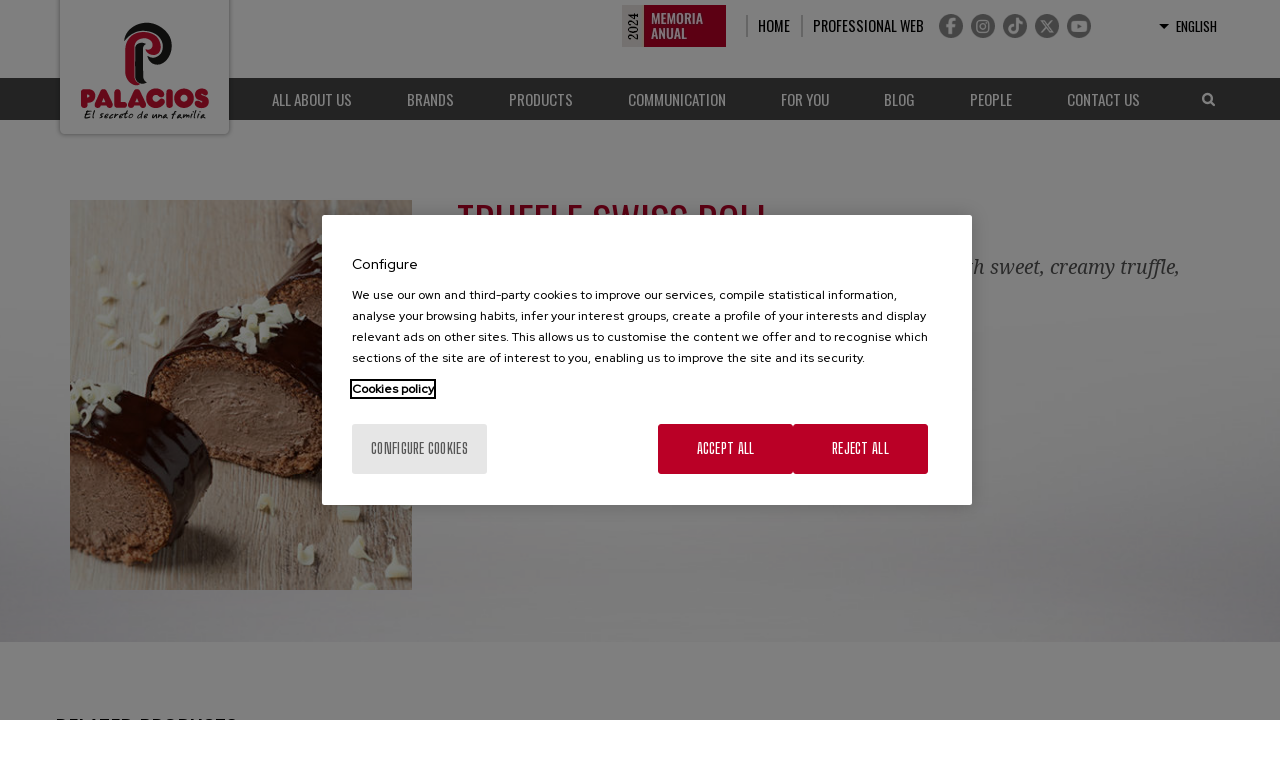

--- FILE ---
content_type: text/html
request_url: https://www.palacios-en.com/antbuspre.asp?nombre=2825&cod=2825&hoja=1&sesion=2646
body_size: 13580
content:

<!DOCTYPE html>
<html xmlns="http://www.w3.org/1999/xhtml" lang="en">
<head>
	<script async defer charset="UTF-8" type="text/javascript" src="/js/cookiepro.js"></script>
	<script async defer src="https://cookie-cdn.cookiepro.com/scripttemplates/otSDKStub.js" data-ignore-ga="true" data-document-language="true" type="text/javascript" charset="UTF-8" data-domain-script="3c2c4fee-9502-4b03-8b4a-f73467355fd1"></script>
	<script type="text/javascript">function OptanonWrapper() { acc_cookiepro_refresh(); gestionCookies(); }</script>
	<style>@import url('https://fonts.googleapis.com/css2?family=Red+Hat+Display:wght@500&display=swap');@import url('https://fonts.googleapis.com/css2?family=Big+Shoulders+Text:wght@600&display=swap');div.ot-sdk-row div#onetrust-button-group div.banner-actions-container button#onetrust-accept-btn-handler{color: #fff;background: #ba0026 !important;border-color: #ba0026 !important;}div.ot-sdk-row div#onetrust-button-group div.banner-actions-container button#onetrust-reject-all-handler{color: #fff;background: #ba0026 !important;border-color: #ba0026 !important;}div#onetrust-consent-sdk div#onetrust-pc-sdk div#ot-content button#accept-recommended-btn-handler.button-theme:not(.ot-obj-leg-btn-handler):not(#clear-filters-handler){background-color: #ba0026 !important;border-color: #ba0026 !important;}div#onetrust-pc-sdk #cookie-preferences .ot-always-active{color: #ba0026 !important;}div#onetrust-consent-sdk #onetrust-pc-sdk .category-host-list-handler,div#onetrust-consent-sdk #onetrust-pc-sdk #hosts-list-container .accordion-header .host-view-cookies{color: #ba0026 !important;}div#onetrust-pc-sdk a#filter-btn-handler:hover{background-color: #ba0026 !important;}div#onetrust-pc-sdk input.switch-checkbox:checked+label.ot-switch-label{border:1px solid #ba0026 !important;}div#onetrust-pc-sdk input.switch-checkbox:checked+label.ot-switch-label span.ot-switch-nob{background-color: #ba0026 !important;border-color: #ba0026 !important;}div#onetrust-pc-sdk span.ot-switch-inner:before{background-color: #ba00261a !important;}button.ot-sdk-show-settings#ot-sdk-btn{background-color: #ba0026 !important;border-color: #ba0026 !important;}div#onetrust-banner-sdk div.ot-sdk-container .ot-sdk-row #onetrust-group-container #onetrust-policy-text p {margin-bottom:10px !important;}div#onetrust-banner-sdk div.ot-sdk-container .ot-sdk-row #onetrust-group-container #onetrust-policy-text span{font-size:12px !important;}div#onetrust-banner-sdk div.ot-sdk-container .ot-sdk-row #onetrust-group-container #onetrust-policy-text a {margin-left: 0 !important;font-size:12px !important;text-decoration: none !important;}div#onetrust-consent-sdk div#onetrust-pc-sdk div.ot-button-group-parent div.ot-button-group button#accept-recommended-btn-handler:not(#clear-filters-handler):not(.ot-close-icon):not(#filter-btn-handler):not(.ot-remove-objection-handler):not(.ot-obj-leg-btn-handler):not([aria-expanded]):not(.ot-link-btn),body div#onetrust-consent-sdk div#onetrust-pc-sdk div.ot-button-group-parent div.ot-button-group button.ot-pc-refuse-all-handler:not(#clear-filters-handler):not(.ot-close-icon):not(#filter-btn-handler):not(.ot-remove-objection-handler):not(.ot-obj-leg-btn-handler):not([aria-expanded]):not(.ot-link-btn) { color: #fff;background: #ba0026 !important;border-color: #ba0026 !important; }#onetrust-consent-sdk #onetrust-pc-sdk .active-group { border-color: #ba0026 !important;}iframe[name="__gppLocator"]{display:none!important;}</style>
	<meta charset="ISO-8859-1">
	<!-- Google Tag Manager -->
	<script>(function(w,d,s,l,i){w[l]=w[l]||[];w[l].push({'gtm.start':
	new Date().getTime(),event:'gtm.js'});var f=d.getElementsByTagName(s)[0],
	j=d.createElement(s),dl=l!='dataLayer'?'&l='+l:'';j.async=true;j.src=
	'https://www.googletagmanager.com/gtm.js?id='+i+dl;f.parentNode.insertBefore(j,f);
	})(window,document,'script','dataLayer','GTM-PDJ6FW7');</script>
	<!-- End Google Tag Manager -->
	<link rel="preconnect" href="https://fonts.googleapis.com/css?family=Oswald:300,400,700&display=swap" /><link rel="preconnect" href="https://connect.facebook.net" /><link rel="preconnect" href="https://fonts.gstatic.com" /><link rel="preconnect" href="https://www.google.es" /><link rel="preconnect" href="https://www.google.com" /><link rel="preconnect" href="https://www.google-analytics.com" /><link rel="preconnect" href="https://stats.g.doubleclick.net" /><link rel="preconnect" href="https://googleads.g.doubleclick.net" /><link rel="preconnect" href="https://fonts.googleapis.com" /><link rel="preconnect" href="https://widgets.trustedshops.com" />

    
			<link rel="canonical" href="https://www.palacios-en.com/p/desserts/traditional-range/truffle-swiss-roll" />
		
    <title>Truffle Swiss Roll | Palacios</title>
    
	<meta name="req" content="" />
    <meta name="Description" content="Chocolate swiss roll. A true classic for chocolate lovers, light sponge filled with sweet and creamy truffle, bathed in delicious chocolate. Weight: 500." />
    <meta name="KeyWords" content="chocolate.weight:,gr.pieces:,delicious,chocolate swiss roll,products, desserts, swiss rolls" />
    <meta property="og:title" content="Truffle Swiss Roll" />
    <meta property="og:description" content="Chocolate swiss roll. A true classic for chocolate lovers, light sponge filled with sweet and creamy truffle, bathed in delicious chocolate. Weight: 500." />
    <meta property="og:image" content="https://www.palacios-en.com/palacios_en/usuariosFtp/conexion/en_imagenes127a.jpg" />
    <meta property="og:url" content="https://www.palacios-en.com/p/desserts/traditional-range/truffle-swiss-roll" />
    
		
	<script type="application/ld+json">
	{
		"@context":"https://schema.org",
		"@type": "WebSite",
		"url": "https://www.palacios-en.com",
		"name":" Palacios",
		"description": "Palacios is a Spanish leading food business group operating worldwide since 1960. After several decades of backing innovation, quality and diversification, the Palacios Group today is a benchmark in the food sector with full line of products ranging from several types of chorizo to frozen desserts, including omelets, pizzas and other ready-meals."
	}
	</script>
	
	<script type="application/ld+json">
	{
		"@context": "https://schema.org",
		"@type": "Organization",
		"url": "https://www.palacios-en.com",
		"logo": "https://www.palacios-en.com/intro/img/home/logo.png",
		"description": "Palacios is a Spanish leading food business group operating worldwide since 1960. After several decades of backing innovation, quality and diversification, the Palacios Group today is a benchmark in the food sector with full line of products ranging from several types of chorizo to frozen desserts, including omelets, pizzas and other ready-meals.",
		"sameAs" : "https://goo.gl/maps/b8S9RkrBw5oRfSY67",
		"name": "Palacios",
		"address": {
			"@type": "PostalAddress",
			"addressLocality": "Albelda de Iregua",
			"addressRegion": "La Rioja",
			"postalCode":"26120",
			"streetAddress": "Ctra. de Logroño, s/n",
			"addressCountry": "Spain"
		},
		"contactPoint": {
			"@type": "ContactPoint",
			"telephone": "+34-902443032",
			"faxNumber": "+34-941443737",
			"contactType" : "customer service"
		}
	}
	</script>

    
    <script type="text/javascript" src="/js/jquery/jquery.js"></script>
    <script defer type="text/javascript" src="/js/funciones.js"></script>
    <script type="text/javascript">
        WebFontConfig = {
        google: { families: [ 'Oswald:400,300,700:latin', 'Droid+Serif:400,400italic,700,700italic:latin' ] }
        };
        (function() {
        var wf = document.createElement('script');
        wf.src = 'https://ajax.googleapis.com/ajax/libs/webfont/1/webfont.js';
        wf.type = 'text/javascript';
        wf.async = 'true';
        var s = document.getElementsByTagName('script')[0];
        s.parentNode.insertBefore(wf, s);
        })(); 
    </script>
    
    <link defer rel="stylesheet" href="/diseno/skin49.css" />
    <style>
        .politicaCookies { display:none; }
    </style> 
    
    <meta name="viewport" content="width=device-width, initial-scale=1 maximum-scale=1, user-scalable=no" />
    <!-- <meta name="format-detection" content="telephone=no" /> -->

	<!-- Facebook Pixel Code -->
	<script>
	!function(f,b,e,v,n,t,s)
	{if(f.fbq)return;n=f.fbq=function(){n.callMethod?
	n.callMethod.apply(n,arguments):n.queue.push(arguments)};
	if(!f._fbq)f._fbq=n;n.push=n;n.loaded=!0;n.version='2.0';
	n.queue=[];t=b.createElement(e);t.async=!0;
	t.src=v;s=b.getElementsByTagName(e)[0];
	s.parentNode.insertBefore(t,s)}(window,document,'script',
	'https://connect.facebook.net/en_US/fbevents.js');
	fbq('init', '1089469191465004'); 
	fbq('track', 'PageView');
	fbq('trackCustom', 'Visitas');
	</script>
	<noscript>
	<img height="1" width="1" 
	src="https://www.facebook.com/tr?id=1089469191465004&ev=PageView
	&noscript=1"/>
	</noscript>
	<!-- End Facebook Pixel Code -->
	
	<!-- Twitter universal website tag code -->
	<script>
	!function(e,t,n,s,u,a){e.twq||(s=e.twq=function(){s.exe?s.exe.apply(s,arguments):s.queue.push(arguments);
	},s.version='1.1',s.queue=[],u=t.createElement(n),u.async=!0,u.src='//static.ads-twitter.com/uwt.js',
	a=t.getElementsByTagName(n)[0],a.parentNode.insertBefore(u,a))}(window,document,'script');
	// Insert Twitter Pixel ID and Standard Event data below
	twq('init','nyvnw');
	twq('track','PageView');
	</script>
	<!-- End Twitter universal website tag code -->
</head>

		<body ondragstart="return false" class="pagEstatica heredarUrlAmigable palacios degradado palacios  en">
	




<div class="capaTotal">

<div id="h_cont_0">
  <div id="menuCabecera">
	<ul id="menuListas">
		
                <li class="esMenu tieneHijos" id="nodo2690">
                
				<a title="All about us" href="/all-about-us/history-and-evolution"><span data-hover="All about us">All about us</span></a>
                
				<ul class="nivel1">
			
                <li class="esElemento" id="nodo2691">
                
				<a title="History and evolution" href="/all-about-us/history-and-evolution"><span data-hover="History and evolution">History and evolution</span></a>
                
                </li>
                
                <li class="esMenu" id="nodo2692">
                
				<a title="Production plants" href="/all-about-us/production-plants"><span data-hover="Production plants">Production plants</span></a>
                
                </li>
                
                <li class="esElemento" id="nodo2697">
                
				<a title="Export" href="/all-about-us/export"><span data-hover="Export">Export</span></a>
                
                </li>
                
            </ul>
			
                </li>
                
                <li class="esMenu tieneHijos" id="nodo2698">
                
				<a title="Brands" href="/brands"><span data-hover="Brands">Brands</span></a>
                
				<ul class="nivel1">
			
                <li class="esMenu" id="nodo2699">
                
				<a title="Palacios" href="/brands/palacios"><span data-hover="Palacios">Palacios</span></a>
                
                </li>
                
                <li class="esMenu" id="nodo2706">
                
				<a title="Floristán" href="/brands/floristan"><span data-hover="Floristán">Floristán</span></a>
                
                </li>
                
                <li class="esMenu" id="nodo2711">
                
				<a title="San Martín" href="/brands/san-martin"><span data-hover="San Martín">San Martín</span></a>
                
                </li>
                
                <li class="esMenu" id="nodo4503">
                
				<a title="Fuentetaja" href="/brands/fuentetaja"><span data-hover="Fuentetaja">Fuentetaja</span></a>
                
                </li>
                
                <li class="esMenu" id="nodo6699">
                
				<a title="Pastry Factory" href="/brands/pastry-factory"><span data-hover="Pastry Factory">Pastry Factory</span></a>
                
                </li>
                
                <li class="esMenu" id="nodo7189">
                
				<a title="Rhokett" href="/brands/rhokett"><span data-hover="Rhokett">Rhokett</span></a>
                
                </li>
                
            </ul>
			
                </li>
                
                <li class="esMenu tieneHijos rutaActual elementoActual" id="nodo2716">
                
				<a title="Products" href="/products"><span data-hover="Products">Products</span></a>
                
				<ul class="nivel1">
			
                <li class="esMenu tieneHijos" id="nodo2717">
                
				<a title="Chorizo" href="/p/chorizo"><span data-hover="Chorizo">Chorizo</span></a>
                
                </li>
                
                <li class="esMenu tieneHijos" id="nodo2734">
                
				<a title="Chistorra" href="/p/cold-meat"><span data-hover="Chistorra">Chistorra</span></a>
                
                </li>
                
                <li class="esMenu tieneHijos" id="nodo2741">
                
				<a title="Fresh Pizzas" href="/p/fresh-pizzas"><span data-hover="Fresh Pizzas">Fresh Pizzas</span></a>
                
                </li>
                
                <li class="esMenu tieneHijos" id="nodo3187">
                
				<a title="Frozen pizza" href="/p/frozen-pizza"><span data-hover="Frozen pizza">Frozen pizza</span></a>
                
                </li>
                
                <li class="esMenu tieneHijos" id="nodo2786">
                
				<a title="Omelettes" href="/p/omelettes"><span data-hover="Omelettes">Omelettes</span></a>
                
                </li>
                
                <li class="esMenu tieneHijos" id="nodo2801">
                
				<a title="Ready meals" href="/p/ready-meals"><span data-hover="Ready meals">Ready meals</span></a>
                
                </li>
                
                <li class="esMenu tieneHijos" id="nodo2816">
                
				<a title="Hamburgers" href="/p/hamburgers"><span data-hover="Hamburgers">Hamburgers</span></a>
                
                </li>
                
                <li class="esMenu tieneHijos rutaActual elementoActual" id="nodo2822">
                
				<a title="Desserts" href="/p/desserts"><span data-hover="Desserts">Desserts</span></a>
                
                </li>
                
            </ul>
			
                </li>
                
                <li class="esMenu tieneHijos" id="nodo2855">
                
				<a title="Communication" href="/communication/news"><span data-hover="Communication">Communication</span></a>
                
				<ul class="nivel1">
			
                <li class="esMenu" id="nodo2856">
                
				<a title="News" href="/communication/news"><span data-hover="News">News</span></a>
                
                </li>
                
                <li class="esElemento" id="nodo2874">
                
				<a title="Videos" href="/communication/videos"><span data-hover="Videos">Videos</span></a>
                
                </li>
                
                <li class="esElemento" id="nodo2875">
                
				<a title="Picture gallery" href="/en/comunicacion/galerias-de-imagenes"><span data-hover="Picture gallery">Picture gallery</span></a>
                
                </li>
                
            </ul>
			
                </li>
                
                <li class="esMenu tieneHijos" id="nodo4395">
                
				<a title="For you" href="/for-you"><span data-hover="For you">For you</span></a>
                
				<ul class="nivel1">
			
                <li class="esMenu tieneHijos" id="nodo4396">
                
				<a title="Recipes" href="/for-you/recipes"><span data-hover="Recipes">Recipes</span></a>
                
                </li>
                
                <li class="esMenu tieneHijos" id="nodo4404">
                
				<a title="Gastronomy tips" href="/for-you/gastronomy-tips"><span data-hover="Gastronomy tips">Gastronomy tips</span></a>
                
                </li>
                
            </ul>
			
                </li>
                
                <li class="esElemento" id="nodo2904">
                
				<a title="Blog" href="http://www.palacios-alimentacion.es" target="_blank"><span data-hover="Blog">Blog</span></a>
                
                </li>
                
                <li class="esMenu tieneHijos" id="nodo6929">
                
				<a title="People" href="http://www.palacios-group.com/hr" target="_blank"><span data-hover="People">People</span></a>
                
				<ul class="nivel1">
			
                <li class="esElemento" id="nodo2906">
                
				<a title="HR" href="http://www.palacios-group.com/hr" target="_blank"><span data-hover="HR">HR</span></a>
                
                </li>
                
                <li class="esElemento" id="nodo6930">
                
				<a title="Palacios e-learning" href="https://formacion.palacios.es/" target="_blank"><span data-hover="Palacios e-learning">Palacios e-learning</span></a>
                
                </li>
                
            </ul>
			
                </li>
                
                <li class="esElemento" id="nodo2905">
                
				<a title="Contact us" href="/contact-us"><span data-hover="Contact us">Contact us</span></a>
                
                </li>
                
	</ul>
</div><div id="franjaMenu"></div>


    <div id="logoWrapper">
	   <a id="logo" href="/home" title="Palacios"><img src="/palacios_en/usuariosftp/conexion/diseimagenes929a.png" alt="Palacios" /></a>
    </div>


<div id="idiomas17">
	
	<ul>
		<li class=""><a href="https://www.palacios.es/home" title="Palacios Spain">Palacios Spain</a></li>
		<li class=""><a href="https://www.palacios.fr/home" title="Palacios France">Palacios France</a></li>
		<li class=""><a href="https://www.eloreenterprises.com/en" title="Palacios USA">Palacios USA</a></li>
		<li class=""><a href="https://www.palacios-de.com/home" title=""></a></li>
		<li class=""><a href="https://www.palacios-america.com/home" title="Spanish">Spanish</a></li>
		<li class=""><a href="https://www.palacios-fr.com/home" title="French">French</a></li>
		<li class="active"><a href="https://www.palacios-en.com/home" title="English">English</a></li>
		<li class=""><a href="https://www.palacios-pt.com/home" title="Portuguese">Portuguese</a></li>
	</ul>

</div>

<div id="social">
	
	<span style="display: none;">1[2]</span>
	<ul data-p="3">
		
			<li class="memoria"><a href="https://www.palacios.es/PALACIOS_MEMORIA_ANUAL_24-ES.pdf" target="_blank" title="Memoria anual 2024" class="special"><img loading="lazy" width="104" height="42" src="/palacios-memoria-anual-2024-es.jpg" title="Memoria anual 2024" alt="Memoria anual 2024" style="position: relative; top: -10px; left: -10px;"></a></li>
		
		
		
		<li><a class="special" href="//www.palacios.es/home" title="Home">Home</a></li>
		
				<li><a class="special" href="//www.palacios-grupo.es" title="Professional web">Professional web</a></li>
			
	<span style="display: none;">2[2]</span>
	
		<li><a href="https://es-es.facebook.com/palaciosalimentacion" title="Facebook" rel="noopener nofollow" target="_blank"><img src="/palacios/imagenes/fb.png" alt="Facebook"></a></li>
		<li><a  href="https://www.instagram.com/palaciosalimentacion/" title="Instagram" target="_blank" rel="noopener nofollow"><img src="/palacios/imagenes/ig.png" alt="Instagram"></a></li>
		<li><a  href="https://www.tiktok.com/@palaciosalimentacion?lang=es" title="TikTok" target="_blank" rel="noopener"><img src="/palacios/imagenes/tiktok.png" alt="TikTok"></a></li>
		<li><a  href="https://x.com/PalaciosGrupo" title="Twitter" target="_blank" rel="noopener nofollow"><img src="/palacios/imagenes/x.png" alt="X"></a></li>
		<li><a  href="https://www.youtube.com/channel/UCxzkIXwQ93ULikWfvzwb0fw" title="Youtube" target="_blank" rel="noopener"><img src="/palacios/imagenes/yt.png" alt="X"></a></li>
		<style type="text/css">#pie .tt { position:relative; top:12px;}</style>

	</ul>
	<div class="oculto" id="aunNo"><h3>Warning</h3><p>Available soon</p></div>

</div><div id="buscadorCabecera">
	<form data-search-form="1" name="busca" method="post" id="busca" action="/buscador/resulbus.asp?sesion=2646">
			<input data-search-word="1" id="inputBuscador" type="text" name="cadenadebusqueda" value="" />
			<input id="btnBuscador" type="image" src="/palacios_en/imagenes/trans.png" value="Buscar" border="0" alt="Search" name="buscar" />
	</form>
</div>
</div>
<div id="impresion"><span class="impresionDenominacion">Palacios</span><span class="impresionDominio">www.palacios-en.com</span></div>
	<div id="cargarMenuVertical2" class="oculto"></div>

<div id="capa_contenidos">	

<div id="div_central"  class="contenidoCentro">

<div class="contenedorProductos">

	
    
        <div class="productoInteriorIzq">
			<img src="https://www.palacios-en.com/palacios_en/usuariosftp/conexion/en_imagenes127a.jpg" width="350" height="390" alt="Truffle Swiss Roll"  title="Truffle Swiss Roll"  class="svg" />
        </div>
        <div class="productoInteriorDer">
            <h1>Truffle Swiss Roll</h1>
            <div class="productoInteriorDescripcion"><p><span class="introText">A classic option for chocolate lovers: soft sponge filled with sweet, creamy truffle, topped off with a coating of delicious chocolate.</span></p>
<p><span class="descText">Weight: 500 gr.<br />
Pieces: 6-8<br />
<br />
</span></p>
<p> </p></div>
			
        </div>
            
        <div class="productoInteriorRelacionados">
            
        </div>
        
            <div class="productoInteriorProductosRelacionados">
                <h2>Related products</h2>
                <div class="contenidoRelacionado"><div class="contenidoRelacionadoIzq"><img src="https://www.palacios-en.com/palacios_en/usuariosftp/conexion/imagenes5153a.png" width="80" height="90" alt="Children's Bonbon Cake"  title="Children's Bonbon Cake"  class="svg" /></div><div class="contenidoRelacionadoDer"><h3 class="titulo"><a href="/p/traditional-range/children-s-bonbon-cake" title="Children's Bonbon Cake">Children's Bonbon Cake</a></h3><div class="contenidoRelacionadoDesc">Its taste, texture and fun decoration - featuring a wide variety of illustrations - will delight your little ones.</div></div></div><div class="contenidoRelacionado"><div class="contenidoRelacionadoIzq"><img src="https://www.palacios-en.com/palacios_en/usuariosftp/conexion/imagenes4453a.jpg" width="80" height="90" alt="Blueberry Cheesecake"  title="Blueberry Cheesecake"  class="svg" /></div><div class="contenidoRelacionadoDer"><h3 class="titulo"><a href="/p/desserts/traditional-range/blueberry-cheesecake" title="Blueberry Cheesecake">Blueberry Cheesecake</a></h3><div class="contenidoRelacionadoDesc">Its creamy texture, biscuit base and blueberry jam make this cheesecake an absolute delight. </div></div></div><div class="contenidoRelacionado"><div class="contenidoRelacionadoIzq"><img src="https://www.palacios-en.com/palacios_en/usuariosftp/conexion/en_imagenes140a.jpg" width="80" height="90" alt="Cream and egg yolk swiss roll"  title="Cream and egg yolk swiss roll"  class="svg" /></div><div class="contenidoRelacionadoDer"><h3 class="titulo"><a href="/p/desserts/traditional-range/cream-and-egg-yolk-swiss-roll" title="Cream and egg yolk swiss roll">Cream and egg yolk swiss roll</a></h3><div class="contenidoRelacionadoDesc">Spongy rolled cake filled with cream and bathed in egg yolk. A beloved traditional dessert. </div></div></div>
            </div>
   	 	
    
</div>



</div>
  

</div>
<div id="pie">

  <div id="arbolPie">
	<dl id="lista2690">
		<dt><a href="/all-about-us/history-and-evolution" title="All about us">All about us</a></dt>
		
			<dd><a href="/all-about-us/history-and-evolution" title="History and evolution">History and evolution</a></dd>
			
			<dd><a href="/all-about-us/production-plants" title="Production plants">Production plants</a></dd>
			
			<dd><a href="/all-about-us/export" title="Export">Export</a></dd>
			
	</dl>
	
	<dl id="lista2698">
		<dt><a href="/brands" title="Brands">Brands</a></dt>
		
			<dd><a href="/brands/palacios" title="Palacios">Palacios</a></dd>
			
			<dd><a href="/brands/floristan" title="Floristán">Floristán</a></dd>
			
			<dd><a href="/brands/san-martin" title="San Martín">San Martín</a></dd>
			
			<dd><a href="/brands/fuentetaja" title="Fuentetaja">Fuentetaja</a></dd>
			
			<dd><a href="/brands/pastry-factory" title="Pastry Factory">Pastry Factory</a></dd>
			
			<dd><a href="/brands/rhokett" title="Rhokett">Rhokett</a></dd>
			
	</dl>
	
	<dl id="lista2716">
		<dt><a href="/products" title="Products">Products</a></dt>
		
			<dd><a href="/p/chorizo" title="Chorizo">Chorizo</a></dd>
			
			<dd><a href="/p/cold-meat" title="Chistorra">Chistorra</a></dd>
			
			<dd><a href="/p/fresh-pizzas" title="Fresh Pizzas">Fresh Pizzas</a></dd>
			
			<dd><a href="/p/frozen-pizza" title="Frozen pizza">Frozen pizza</a></dd>
			
			<dd><a href="/p/omelettes" title="Omelettes">Omelettes</a></dd>
			
			<dd><a href="/p/ready-meals" title="Ready meals">Ready meals</a></dd>
			
			<dd><a href="/p/hamburgers" title="Hamburgers">Hamburgers</a></dd>
			
			<dd><a href="/p/desserts" title="Desserts">Desserts</a></dd>
			
	</dl>
	
	<dl id="lista2855">
		<dt><a href="/communication/news" title="Communication">Communication</a></dt>
		
			<dd><a href="/communication/news" title="News">News</a></dd>
			
			<dd><a href="/communication/videos" title="Videos">Videos</a></dd>
			
			<dd><a href="/en/comunicacion/galerias-de-imagenes" title="Picture gallery">Picture gallery</a></dd>
			
	</dl>
	
	<dl id="lista2904">
		<dt><a href="http://www.palacios-alimentacion.es" title="Blog">Blog</a></dt>
		
	</dl>
	
	<dl id="lista2906">
		<dt><a href="http://www.palacios-group.com/hr" title="HR">HR</a></dt>
		
	</dl>
	
	<dl id="lista2905">
		<dt><a href="/contact-us" title="Contact us">Contact us</a></dt>
		
	</dl>
	</div>
<div id="franjaInf">
<div id="franjaInfIn">
<div id="datosPie">Grupo Empresarial Palacios Alimentaci&oacute;n, S.A. | Ctra. de Logro&ntilde;o, S/N 26120 Albelda de Iregua (La Rioja)<br />
<span>Tel.: </span>
<span style="display:none;" id="capadestinotel_ES">(+34) 941...  <a data-show="tel_ES" title="see telephone" class="mostrarCadnaCursor" onclick="javascript:mostrarCadna('(+34) +34 941 44 30 32','tel_ES','tel_ES');">see telephone</a></span>

<span id="capadestinotel_ES"><a class="mostrarPhone" href="tel:(+34) +34 941 44 30 32">(+34) +34 941 44 30 32</a></span>
<script type="text/javascript">

var msgj = {"es":"Ver n&uacute;mero","fr":"Voir num&eacute;ro","de":"siehe Nummer", "pt":"Ver n&uacute;mero", "en": "Show number"};
var lang = document.documentElement.lang;

jQuery('a[href^="tel:"]').each(function(e){
    var numDig = 7;
	var arrayLang = []
    var href = (typeof (jQuery(this).attr('href')) != 'undefined') ? jQuery(this).attr('href') : '';
    if(href != ''){
		var sumar = 4 + Number(numDig);
        var titulo = (typeof (jQuery(this).attr('title')) != 'undefined') ? jQuery(this).attr('title') : msgj[lang];
        var mensaje = href.slice(4, sumar) + '... ' + titulo;
        jQuery(this).replaceWith('<a href="#" class="mostrarPhone" data-url="'+ href.trim() +'" title="'+ titulo +'">'+ mensaje +'</a>');
    }
});

jQuery('a.mostrarPhone').on('click', function(e){
    e.preventDefault();
	if(!jQuery(this).attr('data-showed')){
		jQuery(this).attr('data-showed', true);
		var dataUrl = jQuery(this).data('url');
		var tit = dataUrl.replace('tel:', '');
		window.dataLayer = window.dataLayer || [];window.dataLayer.push({'event': 'mostrar', 'telefono': tit});
		jQuery(this).replaceWith('<a class="mostrarPhone" data-showed="true" href="' + dataUrl.trim() + '">'+ tit.trim() +'</a>');
	}
});
</script><span>Fax: </span>
<span style="display:none;" id="capadestinofax_ES">(+34) 941...  <a data-show="fax_ES" title="see fax" class="mostrarCadnaCursor" onclick="javascript:mostrarCadna('(+34) +34 941 44 37 37','fax_ES','fax_ES');">see fax</a></span>

<span id="capadestinofax_ES"><a class="mostrarPhone" href="tel:(+34) +34 941 44 37 37">(+34) +34 941 44 37 37</a></span>
<script type="text/javascript">

var msgj = {"es":"Ver n&uacute;mero","fr":"Voir num&eacute;ro","de":"siehe Nummer", "pt":"Ver n&uacute;mero", "en": "Show number"};
var lang = document.documentElement.lang;

jQuery('a[href^="tel:"]').each(function(e){
    var numDig = 7;
	var arrayLang = []
    var href = (typeof (jQuery(this).attr('href')) != 'undefined') ? jQuery(this).attr('href') : '';
    if(href != ''){
		var sumar = 4 + Number(numDig);
        var titulo = (typeof (jQuery(this).attr('title')) != 'undefined') ? jQuery(this).attr('title') : msgj[lang];
        var mensaje = href.slice(4, sumar) + '... ' + titulo;
        jQuery(this).replaceWith('<a href="#" class="mostrarPhone" data-url="'+ href.trim() +'" title="'+ titulo +'">'+ mensaje +'</a>');
    }
});

jQuery('a.mostrarPhone').on('click', function(e){
    e.preventDefault();
	if(!jQuery(this).attr('data-showed')){
		jQuery(this).attr('data-showed', true);
		var dataUrl = jQuery(this).data('url');
		var tit = dataUrl.replace('tel:', '');
		window.dataLayer = window.dataLayer || [];window.dataLayer.push({'event': 'mostrar', 'telefono': tit});
		jQuery(this).replaceWith('<a class="mostrarPhone" data-showed="true" href="' + dataUrl.trim() + '">'+ tit.trim() +'</a>');
	}
});
</script><span>Order fax: </span>
<span style="display:none;" id="capadestinofax2_ES">(+34) 941...  <a data-show="fax2_ES" title="see order fax" class="mostrarCadnaCursor" onclick="javascript:mostrarCadna('(+34) +34 941 44 36 98','fax2_ES','fax2_ES');">see order fax</a></span>

<span id="capadestinofax2_ES"><a class="mostrarPhone" href="tel:(+34) +34 941 44 36 98">(+34) +34 941 44 36 98</a></span>
<script type="text/javascript">

var msgj = {"es":"Ver n&uacute;mero","fr":"Voir num&eacute;ro","de":"siehe Nummer", "pt":"Ver n&uacute;mero", "en": "Show number"};
var lang = document.documentElement.lang;

jQuery('a[href^="tel:"]').each(function(e){
    var numDig = 7;
	var arrayLang = []
    var href = (typeof (jQuery(this).attr('href')) != 'undefined') ? jQuery(this).attr('href') : '';
    if(href != ''){
		var sumar = 4 + Number(numDig);
        var titulo = (typeof (jQuery(this).attr('title')) != 'undefined') ? jQuery(this).attr('title') : msgj[lang];
        var mensaje = href.slice(4, sumar) + '... ' + titulo;
        jQuery(this).replaceWith('<a href="#" class="mostrarPhone" data-url="'+ href.trim() +'" title="'+ titulo +'">'+ mensaje +'</a>');
    }
});

jQuery('a.mostrarPhone').on('click', function(e){
    e.preventDefault();
	if(!jQuery(this).attr('data-showed')){
		jQuery(this).attr('data-showed', true);
		var dataUrl = jQuery(this).data('url');
		var tit = dataUrl.replace('tel:', '');
		window.dataLayer = window.dataLayer || [];window.dataLayer.push({'event': 'mostrar', 'telefono': tit});
		jQuery(this).replaceWith('<a class="mostrarPhone" data-showed="true" href="' + dataUrl.trim() + '">'+ tit.trim() +'</a>');
	}
});
</script></div>
<div id="copy">
<ul>
    <li><a href="/palacios/usuariosftp/conexion/codigo-etico-en.pdf" target="_blank" title="Code of ethics" class="capaLight">Code of ethics</a></li>
    <!--<li><a href="/palacios/usuariosftp/conexion/alergenos.pdf" target="_blank" title="Take advice of allergens" class="capaLight">Take advice of allergens</a></li>-->
    <li><a href="/legal-notice" title="Legal notice" class="capaLight">Legal notice</a></li>
    <li><a href="/data-protection-policy" title="Data Protection Policy" class="capaLight">Data Protection Policy</a></li>
    <li><a href="/cookies.asp" title="Cookies policye" class="capaLight">Cookies<br />
    </a></li>
</ul>
</div>
</div>
</div>
<p> </p><style>
#idioma5 { display:none; }
#idioma6 { display:none; }
</style>
</div>




	
<script type="text/javascript">
/* <![CDATA[ */
var google_conversion_id = 861964624;
var google_custom_params = window.google_tag_params;
var google_remarketing_only = true;
/* ]]> */
</script>
<script type="text/javascript" src="//www.googleadservices.com/pagead/conversion.js">
</script>
<noscript>
<div style="display:inline;">
<img height="1" width="1" style="border-style:none;" alt="" src="//googleads.g.doubleclick.net/pagead/viewthroughconversion/861964624/?guid=ON&amp;script=0"/>
</div>
</noscript>

	
	

</div>
</body>
</html>



--- FILE ---
content_type: text/css
request_url: https://www.palacios-en.com/diseno/skin49.css
body_size: 50060
content:
@import "https://fonts.googleapis.com/css?family=Oswald:300,400,700&display=swap";
@import "https://fonts.googleapis.com/css?family=Droid+Serif:400,700,400italic,700italic&display=swap";

@font-face {
	font-display: swap;
	font-family: 'manoNegra';
	src: url(/palacios/diseno/fonts/manonegra/WCManoNegraBta-webfont.eot);
	src: url(/palacios/diseno/fonts/manonegra/WCManoNegraBta-webfont.eot?#iefix) format("embedded-opentype"), url(/palacios/diseno/fonts/manonegra/WCManoNegraBta-webfont.woff) format("woff"), url(/palacios/diseno/fonts/manonegra/WCManoNegraBta-webfont.ttf) format("truetype"), url(/palacios/diseno/fonts/manonegra/WCManoNegraBta-webfont.svg#wc_mano_negra_btaregular) format("svg");
	font-weight: 400;
	font-style: normal
}

.cas #logo img {
	width: 89px
}

.cas #h_cont_0 #menuCabecera ul#menuListas {
	left: 0
}

.cas #marcasHome a {
	width: 16.6%
}

.cas #marcasHome a img {
	width: 85%
}

body.palacios.cas #h_cont_0 #menuCabecera ul#menuListas li#nodo6486 ul.nivel1,
body.palacios.cas #h_cont_0 #menuCabecera ul#menuListas li#nodo2360 ul.nivel1 {
	display: block;
	width: 230%;
	margin-left: -115%
}

body.palacios.cas #h_cont_0 #menuCabecera ul#menuListas li#nodo2358 ul.nivel1 {
	display: none
}

body.palacios.usa li.cre100do {
	display: none
}

@font-face {
	font-display: swap;
	font-family: 'FontAwesome';
	src: url(/palacios/diseno/fonts/fontAwesome/fonts/fontawesome-webfont.eot);
	src: url(/palacios/diseno/fonts/fontAwesome/fonts/fontawesome-webfont.eot?#iefix) format("embedded-opentype"), url(/palacios/diseno/fonts/fontAwesome/fonts/fontawesome-webfont.woff) format("woff"), url(/palacios/diseno/fonts/fontAwesome/fonts/fontawesome-webfont.ttf) format("truetype"), url(/palacios/diseno/fonts/fontAwesome/fonts/fontawesome-webfont.svg#fontawesomeregular) format("svg");
	font-weight: 400;
	font-style: normal
}

.fa {
	display: inline-block;
	font-family: FontAwesome;
	font-style: normal;
	font-weight: 400;
	line-height: 1;
	-webkit-font-smoothing: antialiased;
	-moz-osx-font-smoothing: grayscale
}

.fa-lg {
	font-size: 1.33333em;
	line-height: .75em;
	vertical-align: -15%
}

.fa-2x {
	font-size: 2em
}

.fa-3x {
	font-size: 3em
}

.fa-4x {
	font-size: 4em
}

.fa-5x {
	font-size: 5em
}

.fa-fw {
	width: 1.28571em;
	text-align: center
}

.fa-ul {
	padding-left: 0;
	margin-left: 2.14286em;
	list-style-type: none
}

.fa-ul>li {
	position: relative
}

.fa-li {
	position: absolute;
	left: -2.14286em;
	width: 2.14286em;
	top: .14286em;
	text-align: center
}

.fa-li.fa-lg {
	left: -1.85714em
}

.fa-border {
	padding: .2em .25em .15em;
	border: solid .08em #eee;
	border-radius: .1em
}

.pull-right {
	float: right
}

.pull-left {
	float: left
}

.fa.pull-left {
	margin-right: .3em
}

.fa.pull-right {
	margin-left: .3em
}

.fa-spin {
	-webkit-animation: spin 2s infinite linear;
	-moz-animation: spin 2s infinite linear;
	-o-animation: spin 2s infinite linear;
	animation: spin 2s infinite linear
}

@-moz-keyframes spin {
	0% {
		-moz-transform: rotate(0deg)
	}

	100% {
		-moz-transform: rotate(359deg)
	}
}

@-webkit-keyframes spin {
	0% {
		-webkit-transform: rotate(0deg)
	}

	100% {
		-webkit-transform: rotate(359deg)
	}
}

@-o-keyframes spin {
	0% {
		-o-transform: rotate(0deg)
	}

	100% {
		-o-transform: rotate(359deg)
	}
}

@keyframes spin {
	0% {
		-webkit-transform: rotate(0deg);
		transform: rotate(0deg)
	}

	100% {
		-webkit-transform: rotate(359deg);
		transform: rotate(359deg)
	}
}

.fa-rotate-90 {
	filter: progid:DXImageTransform.Microsoft.BasicImage(rotation=1);
	-webkit-transform: rotate(90deg);
	-moz-transform: rotate(90deg);
	-ms-transform: rotate(90deg);
	-o-transform: rotate(90deg);
	transform: rotate(90deg)
}

.fa-rotate-180 {
	filter: progid:DXImageTransform.Microsoft.BasicImage(rotation=2);
	-webkit-transform: rotate(180deg);
	-moz-transform: rotate(180deg);
	-ms-transform: rotate(180deg);
	-o-transform: rotate(180deg);
	transform: rotate(180deg)
}

.fa-rotate-270 {
	filter: progid:DXImageTransform.Microsoft.BasicImage(rotation=3);
	-webkit-transform: rotate(270deg);
	-moz-transform: rotate(270deg);
	-ms-transform: rotate(270deg);
	-o-transform: rotate(270deg);
	transform: rotate(270deg)
}

.fa-flip-horizontal {
	filter: progid:DXImageTransform.Microsoft.BasicImage(rotation=0);
	-webkit-transform: scale(-1, 1);
	-moz-transform: scale(-1, 1);
	-ms-transform: scale(-1, 1);
	-o-transform: scale(-1, 1);
	transform: scale(-1, 1)
}

.fa-flip-vertical {
	filter: progid:DXImageTransform.Microsoft.BasicImage(rotation=2);
	-webkit-transform: scale(1, -1);
	-moz-transform: scale(1, -1);
	-ms-transform: scale(1, -1);
	-o-transform: scale(1, -1);
	transform: scale(1, -1)
}

.fa-stack {
	position: relative;
	display: inline-block;
	width: 2em;
	height: 2em;
	line-height: 2em;
	vertical-align: middle
}

.fa-stack-1x,
.fa-stack-2x {
	position: absolute;
	left: 0;
	width: 100%;
	text-align: center
}

.fa-stack-1x {
	line-height: inherit
}

.fa-stack-2x {
	font-size: 2em
}

.fa-inverse {
	color: #fff
}

.fa-glass:before {
	content: ""
}

.fa-music:before {
	content: ""
}

.fa-search:before {
	content: ""
}

.fa-envelope-o:before {
	content: ""
}

.fa-heart:before {
	content: ""
}

.fa-star:before {
	content: ""
}

.fa-star-o:before {
	content: ""
}

.fa-user:before {
	content: ""
}

.fa-film:before {
	content: ""
}

.fa-th-large:before {
	content: ""
}

.fa-th:before {
	content: ""
}

.fa-th-list:before {
	content: ""
}

.fa-check:before {
	content: ""
}

.fa-times:before {
	content: ""
}

.fa-search-plus:before {
	content: ""
}

.fa-search-minus:before {
	content: ""
}

.fa-power-off:before {
	content: ""
}

.fa-signal:before {
	content: ""
}

.fa-gear:before,
.fa-cog:before {
	content: ""
}

.fa-trash-o:before {
	content: ""
}

.fa-home:before {
	content: ""
}

.fa-file-o:before {
	content: ""
}

.fa-clock-o:before {
	content: ""
}

.fa-road:before {
	content: ""
}

.fa-download:before {
	content: ""
}

.fa-arrow-circle-o-down:before {
	content: ""
}

.fa-arrow-circle-o-up:before {
	content: ""
}

.fa-inbox:before {
	content: ""
}

.fa-play-circle-o:before {
	content: ""
}

.fa-rotate-right:before,
.fa-repeat:before {
	content: ""
}

.fa-refresh:before {
	content: ""
}

.fa-list-alt:before {
	content: ""
}

.fa-lock:before {
	content: ""
}

.fa-flag:before {
	content: ""
}

.fa-headphones:before {
	content: ""
}

.fa-volume-off:before {
	content: ""
}

.fa-volume-down:before {
	content: ""
}

.fa-volume-up:before {
	content: ""
}

.fa-qrcode:before {
	content: ""
}

.fa-barcode:before {
	content: ""
}

.fa-tag:before {
	content: ""
}

.fa-tags:before {
	content: ""
}

.fa-book:before {
	content: ""
}

.fa-bookmark:before {
	content: ""
}

.fa-print:before {
	content: ""
}

.fa-camera:before {
	content: ""
}

.fa-font:before {
	content: ""
}

.fa-bold:before {
	content: ""
}

.fa-italic:before {
	content: ""
}

.fa-text-height:before {
	content: ""
}

.fa-text-width:before {
	content: ""
}

.fa-align-left:before {
	content: ""
}

.fa-align-center:before {
	content: ""
}

.fa-align-right:before {
	content: ""
}

.fa-align-justify:before {
	content: ""
}

.fa-list:before {
	content: ""
}

.fa-dedent:before,
.fa-outdent:before {
	content: ""
}

.fa-indent:before {
	content: ""
}

.fa-video-camera:before {
	content: ""
}

.fa-photo:before,
.fa-image:before,
.fa-picture-o:before {
	content: ""
}

.fa-pencil:before {
	content: ""
}

.fa-map-marker:before {
	content: ""
}

.fa-adjust:before {
	content: ""
}

.fa-tint:before {
	content: ""
}

.fa-edit:before,
.fa-pencil-square-o:before {
	content: ""
}

.fa-share-square-o:before {
	content: ""
}

.fa-check-square-o:before {
	content: ""
}

.fa-arrows:before {
	content: ""
}

.fa-step-backward:before {
	content: ""
}

.fa-fast-backward:before {
	content: ""
}

.fa-backward:before {
	content: ""
}

.fa-play:before {
	content: ""
}

.fa-pause:before {
	content: ""
}

.fa-stop:before {
	content: ""
}

.fa-forward:before {
	content: ""
}

.fa-fast-forward:before {
	content: ""
}

.fa-step-forward:before {
	content: ""
}

.fa-eject:before {
	content: ""
}

.fa-chevron-left:before {
	content: ""
}

.fa-chevron-right:before {
	content: ""
}

.fa-plus-circle:before {
	content: ""
}

.fa-minus-circle:before {
	content: ""
}

.fa-times-circle:before {
	content: ""
}

.fa-check-circle:before {
	content: ""
}

.fa-question-circle:before {
	content: ""
}

.fa-info-circle:before {
	content: ""
}

.fa-crosshairs:before {
	content: ""
}

.fa-times-circle-o:before {
	content: ""
}

.fa-check-circle-o:before {
	content: ""
}

.fa-ban:before {
	content: ""
}

.fa-arrow-left:before {
	content: ""
}

.fa-arrow-right:before {
	content: ""
}

.fa-arrow-up:before {
	content: ""
}

.fa-arrow-down:before {
	content: ""
}

.fa-mail-forward:before,
.fa-share:before {
	content: ""
}

.fa-expand:before {
	content: ""
}

.fa-compress:before {
	content: ""
}

.fa-plus:before {
	content: ""
}

.fa-minus:before {
	content: ""
}

.fa-asterisk:before {
	content: ""
}

.fa-exclamation-circle:before {
	content: ""
}

.fa-gift:before {
	content: ""
}

.fa-leaf:before {
	content: ""
}

.fa-fire:before {
	content: ""
}

.fa-eye:before {
	content: ""
}

.fa-eye-slash:before {
	content: ""
}

.fa-warning:before,
.fa-exclamation-triangle:before {
	content: ""
}

.fa-plane:before {
	content: ""
}

.fa-calendar:before {
	content: ""
}

.fa-random:before {
	content: ""
}

.fa-comment:before {
	content: ""
}

.fa-magnet:before {
	content: ""
}

.fa-chevron-up:before {
	content: ""
}

.fa-chevron-down:before {
	content: ""
}

.fa-retweet:before {
	content: ""
}

.fa-shopping-cart:before {
	content: ""
}

.fa-folder:before {
	content: ""
}

.fa-folder-open:before {
	content: ""
}

.fa-arrows-v:before {
	content: ""
}

.fa-arrows-h:before {
	content: ""
}

.fa-bar-chart-o:before {
	content: ""
}

.fa-twitter-square:before {
	content: ""
}

.fa-facebook-square:before {
	content: ""
}

.fa-camera-retro:before {
	content: ""
}

.fa-key:before {
	content: ""
}

.fa-gears:before,
.fa-cogs:before {
	content: ""
}

.fa-comments:before {
	content: ""
}

.fa-thumbs-o-up:before {
	content: ""
}

.fa-thumbs-o-down:before {
	content: ""
}

.fa-star-half:before {
	content: ""
}

.fa-heart-o:before {
	content: ""
}

.fa-sign-out:before {
	content: ""
}

.fa-linkedin-square:before {
	content: ""
}

.fa-thumb-tack:before {
	content: ""
}

.fa-external-link:before {
	content: ""
}

.fa-sign-in:before {
	content: ""
}

.fa-trophy:before {
	content: ""
}

.fa-github-square:before {
	content: ""
}

.fa-upload:before {
	content: ""
}

.fa-lemon-o:before {
	content: ""
}

.fa-phone:before {
	content: ""
}

.fa-square-o:before {
	content: ""
}

.fa-bookmark-o:before {
	content: ""
}

.fa-phone-square:before {
	content: ""
}

.fa-twitter:before {
	content: ""
}

.fa-facebook:before {
	content: ""
}

.fa-github:before {
	content: ""
}

.fa-unlock:before {
	content: ""
}

.fa-credit-card:before {
	content: ""
}

.fa-rss:before {
	content: ""
}

.fa-hdd-o:before {
	content: ""
}

.fa-bullhorn:before {
	content: ""
}

.fa-bell:before {
	content: ""
}

.fa-certificate:before {
	content: ""
}

.fa-hand-o-right:before {
	content: ""
}

.fa-hand-o-left:before {
	content: ""
}

.fa-hand-o-up:before {
	content: ""
}

.fa-hand-o-down:before {
	content: ""
}

.fa-arrow-circle-left:before {
	content: ""
}

.fa-arrow-circle-right:before {
	content: ""
}

.fa-arrow-circle-up:before {
	content: ""
}

.fa-arrow-circle-down:before {
	content: ""
}

.fa-globe:before {
	content: ""
}

.fa-wrench:before {
	content: ""
}

.fa-tasks:before {
	content: ""
}

.fa-filter:before {
	content: ""
}

.fa-briefcase:before {
	content: ""
}

.fa-arrows-alt:before {
	content: ""
}

.fa-group:before,
.fa-users:before {
	content: ""
}

.fa-chain:before,
.fa-link:before {
	content: ""
}

.fa-cloud:before {
	content: ""
}

.fa-flask:before {
	content: ""
}

.fa-cut:before,
.fa-scissors:before {
	content: ""
}

.fa-copy:before,
.fa-files-o:before {
	content: ""
}

.fa-paperclip:before {
	content: ""
}

.fa-save:before,
.fa-floppy-o:before {
	content: ""
}

.fa-square:before {
	content: ""
}

.fa-navicon:before,
.fa-reorder:before,
.fa-bars:before {
	content: ""
}

.fa-list-ul:before {
	content: ""
}

.fa-list-ol:before {
	content: ""
}

.fa-strikethrough:before {
	content: ""
}

.fa-underline:before {
	content: ""
}

.fa-table:before {
	content: ""
}

.fa-magic:before {
	content: ""
}

.fa-truck:before {
	content: ""
}

.fa-pinterest:before {
	content: ""
}

.fa-pinterest-square:before {
	content: ""
}

.fa-google-plus-square:before {
	content: ""
}

.fa-google-plus:before {
	content: ""
}

.fa-money:before {
	content: ""
}

.fa-caret-down:before {
	content: ""
}

.fa-caret-up:before {
	content: ""
}

.fa-caret-left:before {
	content: ""
}

.fa-caret-right:before {
	content: ""
}

.fa-columns:before {
	content: ""
}

.fa-unsorted:before,
.fa-sort:before {
	content: ""
}

.fa-sort-down:before,
.fa-sort-desc:before {
	content: ""
}

.fa-sort-up:before,
.fa-sort-asc:before {
	content: ""
}

.fa-envelope:before {
	content: ""
}

.fa-linkedin:before {
	content: ""
}

.fa-rotate-left:before,
.fa-undo:before {
	content: ""
}

.fa-legal:before,
.fa-gavel:before {
	content: ""
}

.fa-dashboard:before,
.fa-tachometer:before {
	content: ""
}

.fa-comment-o:before {
	content: ""
}

.fa-comments-o:before {
	content: ""
}

.fa-flash:before,
.fa-bolt:before {
	content: ""
}

.fa-sitemap:before {
	content: ""
}

.fa-umbrella:before {
	content: ""
}

.fa-paste:before,
.fa-clipboard:before {
	content: ""
}

.fa-lightbulb-o:before {
	content: ""
}

.fa-exchange:before {
	content: ""
}

.fa-cloud-download:before {
	content: ""
}

.fa-cloud-upload:before {
	content: ""
}

.fa-user-md:before {
	content: ""
}

.fa-stethoscope:before {
	content: ""
}

.fa-suitcase:before {
	content: ""
}

.fa-bell-o:before {
	content: ""
}

.fa-coffee:before {
	content: ""
}

.fa-cutlery:before {
	content: ""
}

.fa-file-text-o:before {
	content: ""
}

.fa-building-o:before {
	content: ""
}

.fa-hospital-o:before {
	content: ""
}

.fa-ambulance:before {
	content: ""
}

.fa-medkit:before {
	content: ""
}

.fa-fighter-jet:before {
	content: ""
}

.fa-beer:before {
	content: ""
}

.fa-h-square:before {
	content: ""
}

.fa-plus-square:before {
	content: ""
}

.fa-angle-double-left:before {
	content: ""
}

.fa-angle-double-right:before {
	content: ""
}

.fa-angle-double-up:before {
	content: ""
}

.fa-angle-double-down:before {
	content: ""
}

.fa-angle-left:before {
	content: ""
}

.fa-angle-right:before {
	content: ""
}

.fa-angle-up:before {
	content: ""
}

.fa-angle-down:before {
	content: ""
}

.fa-desktop:before {
	content: ""
}

.fa-laptop:before {
	content: ""
}

.fa-tablet:before {
	content: ""
}

.fa-mobile-phone:before,
.fa-mobile:before {
	content: ""
}

.fa-circle-o:before {
	content: ""
}

.fa-quote-left:before {
	content: ""
}

.fa-quote-right:before {
	content: ""
}

.fa-spinner:before {
	content: ""
}

.fa-circle:before {
	content: ""
}

.fa-mail-reply:before,
.fa-reply:before {
	content: ""
}

.fa-github-alt:before {
	content: ""
}

.fa-folder-o:before {
	content: ""
}

.fa-folder-open-o:before {
	content: ""
}

.fa-smile-o:before {
	content: ""
}

.fa-frown-o:before {
	content: ""
}

.fa-meh-o:before {
	content: ""
}

.fa-gamepad:before {
	content: ""
}

.fa-keyboard-o:before {
	content: ""
}

.fa-flag-o:before {
	content: ""
}

.fa-flag-checkered:before {
	content: ""
}

.fa-terminal:before {
	content: ""
}

.fa-code:before {
	content: ""
}

.fa-mail-reply-all:before,
.fa-reply-all:before {
	content: ""
}

.fa-star-half-empty:before,
.fa-star-half-full:before,
.fa-star-half-o:before {
	content: ""
}

.fa-location-arrow:before {
	content: ""
}

.fa-crop:before {
	content: ""
}

.fa-code-fork:before {
	content: ""
}

.fa-unlink:before,
.fa-chain-broken:before {
	content: ""
}

.fa-question:before {
	content: ""
}

.fa-info:before {
	content: ""
}

.fa-exclamation:before {
	content: ""
}

.fa-superscript:before {
	content: ""
}

.fa-subscript:before {
	content: ""
}

.fa-eraser:before {
	content: ""
}

.fa-puzzle-piece:before {
	content: ""
}

.fa-microphone:before {
	content: ""
}

.fa-microphone-slash:before {
	content: ""
}

.fa-shield:before {
	content: ""
}

.fa-calendar-o:before {
	content: ""
}

.fa-fire-extinguisher:before {
	content: ""
}

.fa-rocket:before {
	content: ""
}

.fa-maxcdn:before {
	content: ""
}

.fa-chevron-circle-left:before {
	content: ""
}

.fa-chevron-circle-right:before {
	content: ""
}

.fa-chevron-circle-up:before {
	content: ""
}

.fa-chevron-circle-down:before {
	content: ""
}

.fa-html5:before {
	content: ""
}

.fa-css3:before {
	content: ""
}

.fa-anchor:before {
	content: ""
}

.fa-unlock-alt:before {
	content: ""
}

.fa-bullseye:before {
	content: ""
}

.fa-ellipsis-h:before {
	content: ""
}

.fa-ellipsis-v:before {
	content: ""
}

.fa-rss-square:before {
	content: ""
}

.fa-play-circle:before {
	content: ""
}

.fa-ticket:before {
	content: ""
}

.fa-minus-square:before {
	content: ""
}

.fa-minus-square-o:before {
	content: ""
}

.fa-level-up:before {
	content: ""
}

.fa-level-down:before {
	content: ""
}

.fa-check-square:before {
	content: ""
}

.fa-pencil-square:before {
	content: ""
}

.fa-external-link-square:before {
	content: ""
}

.fa-share-square:before {
	content: ""
}

.fa-compass:before {
	content: ""
}

.fa-toggle-down:before,
.fa-caret-square-o-down:before {
	content: ""
}

.fa-toggle-up:before,
.fa-caret-square-o-up:before {
	content: ""
}

.fa-toggle-right:before,
.fa-caret-square-o-right:before {
	content: ""
}

.fa-euro:before,
.fa-eur:before {
	content: ""
}

.fa-gbp:before {
	content: ""
}

.fa-dollar:before,
.fa-usd:before {
	content: ""
}

.fa-rupee:before,
.fa-inr:before {
	content: ""
}

.fa-cny:before,
.fa-rmb:before,
.fa-yen:before,
.fa-jpy:before {
	content: ""
}

.fa-ruble:before,
.fa-rouble:before,
.fa-rub:before {
	content: ""
}

.fa-won:before,
.fa-krw:before {
	content: ""
}

.fa-bitcoin:before,
.fa-btc:before {
	content: ""
}

.fa-file:before {
	content: ""
}

.fa-file-text:before {
	content: ""
}

.fa-sort-alpha-asc:before {
	content: ""
}

.fa-sort-alpha-desc:before {
	content: ""
}

.fa-sort-amount-asc:before {
	content: ""
}

.fa-sort-amount-desc:before {
	content: ""
}

.fa-sort-numeric-asc:before {
	content: ""
}

.fa-sort-numeric-desc:before {
	content: ""
}

.fa-thumbs-up:before {
	content: ""
}

.fa-thumbs-down:before {
	content: ""
}

.fa-youtube-square:before {
	content: ""
}

.fa-youtube:before {
	content: ""
}

.fa-xing:before {
	content: ""
}

.fa-xing-square:before {
	content: ""
}

.fa-youtube-play:before {
	content: ""
}

.fa-dropbox:before {
	content: ""
}

.fa-stack-overflow:before {
	content: ""
}

.fa-instagram:before {
	content: ""
}

.fa-flickr:before {
	content: ""
}

.fa-adn:before {
	content: ""
}

.fa-bitbucket:before {
	content: ""
}

.fa-bitbucket-square:before {
	content: ""
}

.fa-tumblr:before {
	content: ""
}

.fa-tumblr-square:before {
	content: ""
}

.fa-long-arrow-down:before {
	content: ""
}

.fa-long-arrow-up:before {
	content: ""
}

.fa-long-arrow-left:before {
	content: ""
}

.fa-long-arrow-right:before {
	content: ""
}

.fa-apple:before {
	content: ""
}

.fa-windows:before {
	content: ""
}

.fa-android:before {
	content: ""
}

.fa-linux:before {
	content: ""
}

.fa-dribbble:before {
	content: ""
}

.fa-skype:before {
	content: ""
}

.fa-foursquare:before {
	content: ""
}

.fa-trello:before {
	content: ""
}

.fa-female:before {
	content: ""
}

.fa-male:before {
	content: ""
}

.fa-gittip:before {
	content: ""
}

.fa-sun-o:before {
	content: ""
}

.fa-moon-o:before {
	content: ""
}

.fa-archive:before {
	content: ""
}

.fa-bug:before {
	content: ""
}

.fa-vk:before {
	content: ""
}

.fa-weibo:before {
	content: ""
}

.fa-renren:before {
	content: ""
}

.fa-pagelines:before {
	content: ""
}

.fa-stack-exchange:before {
	content: ""
}

.fa-arrow-circle-o-right:before {
	content: ""
}

.fa-arrow-circle-o-left:before {
	content: ""
}

.fa-toggle-left:before,
.fa-caret-square-o-left:before {
	content: ""
}

.fa-dot-circle-o:before {
	content: ""
}

.fa-wheelchair:before {
	content: ""
}

.fa-vimeo-square:before {
	content: ""
}

.fa-turkish-lira:before,
.fa-try:before {
	content: ""
}

.fa-plus-square-o:before {
	content: ""
}

.fa-space-shuttle:before {
	content: ""
}

.fa-slack:before {
	content: ""
}

.fa-envelope-square:before {
	content: ""
}

.fa-wordpress:before {
	content: ""
}

.fa-openid:before {
	content: ""
}

.fa-institution:before,
.fa-bank:before,
.fa-university:before {
	content: ""
}

.fa-mortar-board:before,
.fa-graduation-cap:before {
	content: ""
}

.fa-yahoo:before {
	content: ""
}

.fa-google:before {
	content: ""
}

.fa-reddit:before {
	content: ""
}

.fa-reddit-square:before {
	content: ""
}

.fa-stumbleupon-circle:before {
	content: ""
}

.fa-stumbleupon:before {
	content: ""
}

.fa-delicious:before {
	content: ""
}

.fa-digg:before {
	content: ""
}

.fa-pied-piper-square:before,
.fa-pied-piper:before {
	content: ""
}

.fa-pied-piper-alt:before {
	content: ""
}

.fa-drupal:before {
	content: ""
}

.fa-joomla:before {
	content: ""
}

.fa-language:before {
	content: ""
}

.fa-fax:before {
	content: ""
}

.fa-building:before {
	content: ""
}

.fa-child:before {
	content: ""
}

.fa-paw:before {
	content: ""
}

.fa-spoon:before {
	content: ""
}

.fa-cube:before {
	content: ""
}

.fa-cubes:before {
	content: ""
}

.fa-behance:before {
	content: ""
}

.fa-behance-square:before {
	content: ""
}

.fa-steam:before {
	content: ""
}

.fa-steam-square:before {
	content: ""
}

.fa-recycle:before {
	content: ""
}

.fa-automobile:before,
.fa-car:before {
	content: ""
}

.fa-cab:before,
.fa-taxi:before {
	content: ""
}

.fa-tree:before {
	content: ""
}

.fa-spotify:before {
	content: ""
}

.fa-deviantart:before {
	content: ""
}

.fa-soundcloud:before {
	content: ""
}

.fa-database:before {
	content: ""
}

.fa-file-pdf-o:before {
	content: ""
}

.fa-file-word-o:before {
	content: ""
}

.fa-file-excel-o:before {
	content: ""
}

.fa-file-powerpoint-o:before {
	content: ""
}

.fa-file-photo-o:before,
.fa-file-picture-o:before,
.fa-file-image-o:before {
	content: ""
}

.fa-file-zip-o:before,
.fa-file-archive-o:before {
	content: ""
}

.fa-file-sound-o:before,
.fa-file-audio-o:before {
	content: ""
}

.fa-file-movie-o:before,
.fa-file-video-o:before {
	content: ""
}

.fa-file-code-o:before {
	content: ""
}

.fa-vine:before {
	content: ""
}

.fa-codepen:before {
	content: ""
}

.fa-jsfiddle:before {
	content: ""
}

.fa-life-bouy:before,
.fa-life-saver:before,
.fa-support:before,
.fa-life-ring:before {
	content: ""
}

.fa-circle-o-notch:before {
	content: ""
}

.fa-ra:before,
.fa-rebel:before {
	content: ""
}

.fa-ge:before,
.fa-empire:before {
	content: ""
}

.fa-git-square:before {
	content: ""
}

.fa-git:before {
	content: ""
}

.fa-hacker-news:before {
	content: ""
}

.fa-tencent-weibo:before {
	content: ""
}

.fa-qq:before {
	content: ""
}

.fa-wechat:before,
.fa-weixin:before {
	content: ""
}

.fa-send:before,
.fa-paper-plane:before {
	content: ""
}

.fa-send-o:before,
.fa-paper-plane-o:before {
	content: ""
}

.fa-history:before {
	content: ""
}

.fa-circle-thin:before {
	content: ""
}

.fa-header:before {
	content: ""
}

.fa-paragraph:before {
	content: ""
}

.fa-sliders:before {
	content: ""
}

.fa-share-alt:before {
	content: ""
}

.fa-share-alt-square:before {
	content: ""
}

.fa-bomb:before {
	content: ""
}

.swiper-container {
	margin: 0 auto;
	position: relative;
	overflow: hidden;
	-webkit-backface-visibility: hidden;
	-moz-backface-visibility: hidden;
	-ms-backface-visibility: hidden;
	-o-backface-visibility: hidden;
	backface-visibility: hidden;
	z-index: 1
}

.swiper-wrapper {
	position: relative;
	width: 100%;
	-webkit-transition-property: -webkit-transform, left, top;
	-webkit-transition-duration: 0;
	-webkit-transform: translate3d(0px, 0, 0);
	-webkit-transition-timing-function: ease;
	-moz-transition-property: -moz-transform, left, top;
	-moz-transition-duration: 0;
	-moz-transform: translate3d(0px, 0, 0);
	-moz-transition-timing-function: ease;
	-o-transition-property: -o-transform, left, top;
	-o-transition-duration: 0;
	-o-transform: translate3d(0px, 0, 0);
	-o-transition-timing-function: ease;
	-o-transform: translate(0px, 0px);
	-ms-transition-property: -ms-transform, left, top;
	-ms-transition-duration: 0;
	-ms-transform: translate3d(0px, 0, 0);
	-ms-transition-timing-function: ease;
	transition-property: transform, left, top;
	transition-duration: 0;
	transform: translate3d(0px, 0, 0);
	transition-timing-function: ease;
	-webkit-box-sizing: content-box;
	-moz-box-sizing: content-box;
	box-sizing: content-box
}

.swiper-free-mode>.swiper-wrapper {
	-webkit-transition-timing-function: ease-out;
	-moz-transition-timing-function: ease-out;
	-ms-transition-timing-function: ease-out;
	-o-transition-timing-function: ease-out;
	transition-timing-function: ease-out;
	margin: 0 auto
}

.swiper-slide {
	float: left
}

.swiper-wp8-horizontal {
	-ms-touch-action: pan-y
}

.swiper-wp8-vertical {
	-ms-touch-action: pan-x
}

.share-affix {
	position: fixed;
	top: 50px;
	left: 0
}

.share-icon {
	background-repeat: no-repeat;
	background-image: url(/palacios/diseno/img/social-icons.png);
	height: 40px;
	width: 40px;
	display: inline-block;
	text-indent: -99999px;
	margin: 2px;
	opacity: .9;
	filter: Alpha(Opacity=90)
}

.share-icon:hover {
	opacity: 1;
	filter: Alpha(Opacity=100)
}

.share-icon-digg {
	background-position: -526px 0
}

.share-icon-email {
	background-position: -614px 0
}

.share-icon-flickr {
	background-position: -261px 0
}

.share-icon-foursquare {
	background-position: 0 0
}

.share-icon-rss {
	background-position: -305px 0
}

.share-icon-facebook {
	background-position: -131px 0
}

.share-icon-twitter {
	background-position: -174px 0
}

.share-icon-tumblr {
	background-position: -87px 0
}

.share-icon-linkedin {
	background-position: -438px 0
}

.share-icon-vimeo {
	background-position: -393px 0
}

.share-icon-instagram {
	background-position: -44px 0
}

.share-icon-pinterest {
	background-position: -349px 0
}

.share-icon-googleplus {
	background-position: -218px 0
}

.share-icon-in1 {
	background-position: -482px 0
}

.share-icon-stumbleupon {
	background-position: -570px 0
}

.share-square {
	-moz-transition: all .2s linear 0;
	background: url(/palacios/diseno/img/social-icons.png) no-repeat scroll left top transparent;
	display: inline-block;
	height: 32px;
	line-height: 0;
	margin: 2px;
	width: 32px
}

.share-square-behance {
	background-position: -544px -44px
}

.share-square-behance:hover {
	background-position: -544px -77px
}

.share-square-delicious {
	background-position: -512px -44px
}

.share-square-delicious:hover {
	background-position: -512px -77px
}

.share-square-deviantart {
	background-position: -480px -44px
}

.share-square-deviantart:hover {
	background-position: -480px -77px
}

.share-square-digg {
	background-position: -448px -44px
}

.share-square-digg:hover {
	background-position: -448px -77px
}

.share-square-dribbble {
	background-position: -416px -44px
}

.share-square-dribbble:hover {
	background-position: -416px -77px
}

.share-square-email {
	background-position: -674px -44px
}

.share-square-email:hover {
	background-position: -674px -77px
}

.share-square-facebook {
	background-position: -384px -44px
}

.share-square-facebook:hover {
	background-position: -384px -77px
}

.share-square-flickr {
	background-position: -352px -44px
}

.share-square-flickr:hover {
	background-position: -352px -77px
}

.share-square-forrst {
	background-position: -320px -44px
}

.share-square-forrst:hover {
	background-position: -320px -77px
}

.share-square-googleplus {
	background-position: -288px -44px
}

.share-square-googleplus:hover {
	background-position: -288px -77px
}

.share-square-in1 {
	background-position: -576px -44px
}

.share-square-in1:hover {
	background-position: -576px -77px
}

.share-square-instagram {
	background-position: -608px -44px
}

.share-square-instagram:hover {
	background-position: -608px -77px
}

.share-square-lastfm {
	background-position: -256px -44px
}

.share-square-lastfm:hover {
	background-position: -256px -77px
}

.share-square-linkedin {
	background-position: -224px -44px
}

.share-square-linkedin:hover {
	background-position: -224px -77px
}

.share-square-pinterest {
	background-position: -192px -44px
}

.share-square-pinterest:hover {
	background-position: -192px -77px
}

.share-square-rss {
	background-position: -160px -44px
}

.share-square-rss:hover {
	background-position: -160px -77px
}

.share-square-skype {
	background-position: -128px -44px
}

.share-square-skype:hover {
	background-position: -128px -77px
}

.share-square-stumbleupon {
	background-position: -640px -44px
}

.share-square-stumbleupon:hover {
	background-position: -640px -77px
}

.share-square-tumblr {
	background-position: -96px -44px
}

.share-square-tumblr:hover {
	background-position: -96px -77px
}

.share-square-twitter {
	background-position: -64px -44px
}

.share-square-twitter:hover {
	background-position: -64px -77px
}

.share-square-vimeo {
	background-position: -32px -44px
}

.share-square-vimeo:hover {
	background-position: -32px -77px
}

.share-square-youtube {
	background-position: 0 -44px
}

.share-square-youtube:hover {
	background-position: 0 -77px
}

.fancybox-wrap,
.fancybox-skin,
.fancybox-outer,
.fancybox-inner,
.fancybox-image,
.fancybox-wrap iframe,
.fancybox-wrap object,
.fancybox-nav,
.fancybox-nav span,
.fancybox-tmp {
	padding: 0;
	margin: 0;
	border: 0;
	outline: none;
	vertical-align: top
}

.fancybox-wrap {
	position: absolute;
	top: 0;
	left: 0;
	z-index: 8020
}

.fancybox-skin {
	position: relative;
	background: #f9f9f9;
	color: #444;
	text-shadow: none;
	-webkit-border-radius: 4px;
	-moz-border-radius: 4px;
	border-radius: 4px
}

.fancybox-opened {
	z-index: 8030
}

.fancybox-opened .fancybox-skin {
	-webkit-box-shadow: 0 10px 25px rgba(0, 0, 0, 0.5);
	-moz-box-shadow: 0 10px 25px rgba(0, 0, 0, 0.5);
	box-shadow: 0 10px 25px rgba(0, 0, 0, 0.5)
}

.fancybox-outer,
.fancybox-inner {
	position: relative
}

.fancybox-inner {
	overflow: hidden
}

.fancybox-type-iframe .fancybox-inner {
	-webkit-overflow-scrolling: touch
}

.fancybox-error {
	color: #444;
	font: 14px/20px "Helvetica Neue", Helvetica, Arial, sans-serif;
	margin: 0;
	padding: 15px;
	white-space: nowrap
}

.fancybox-image,
.fancybox-iframe {
	display: block;
	width: 100%;
	height: 100%
}

.fancybox-image {
	max-width: 100%;
	max-height: 100%
}

#fancybox-loading,
.fancybox-close,
.fancybox-prev span,
.fancybox-next span {
	background-image: url(/palacios/diseno/img/fancybox_sprite.png)
}

#fancybox-loading {
	position: fixed;
	top: 50%;
	left: 50%;
	margin-top: -22px;
	margin-left: -22px;
	background-position: 0 -108px;
	opacity: .8;
	cursor: pointer;
	z-index: 8060
}

#fancybox-loading div {
	width: 44px;
	height: 44px;
	background: url(/palacios/diseno/img/fancybox_loading.gif) center center no-repeat
}

.fancybox-close {
	position: absolute;
	top: -18px;
	right: -18px;
	width: 36px;
	height: 36px;
	cursor: pointer;
	z-index: 8040
}

.fancybox-nav {
	position: absolute;
	top: 0;
	width: 40%;
	height: 100%;
	cursor: pointer;
	text-decoration: none;
	background: transparent url(/palacios/diseno/img/blank.gif);
	-webkit-tap-highlight-color: transparent;
	z-index: 8040
}

.fancybox-prev {
	left: 0
}

.fancybox-next {
	right: 0
}

.fancybox-nav span {
	position: absolute;
	top: 50%;
	width: 36px;
	height: 34px;
	margin-top: -18px;
	cursor: pointer;
	z-index: 8040;
	visibility: hidden
}

.fancybox-prev span {
	left: 10px;
	background-position: 0 -36px
}

.fancybox-next span {
	right: 10px;
	background-position: 0 -72px
}

.fancybox-nav:hover span {
	visibility: visible
}

.fancybox-tmp {
	position: absolute;
	top: -99999px;
	left: -99999px;
	visibility: hidden;
	max-width: 99999px;
	max-height: 99999px;
	overflow: visible !important
}

.fancybox-lock {
	overflow: hidden !important;
	width: auto
}

.fancybox-lock body {
	overflow: hidden !important
}

.fancybox-lock-test {
	overflow-y: hidden !important
}

.fancybox-overlay {
	position: absolute;
	top: 0;
	left: 0;
	overflow: hidden;
	display: none;
	z-index: 8010;
	background: url(/palacios/diseno/img/fancybox_overlay.png)
}

.fancybox-overlay-fixed {
	position: fixed;
	bottom: 0;
	right: 0
}

.fancybox-lock .fancybox-overlay {
	overflow: auto;
	overflow-y: scroll
}

.fancybox-title {
	visibility: hidden;
	font: normal 13px/20px "Helvetica Neue", Helvetica, Arial, sans-serif;
	position: relative;
	text-shadow: none;
	z-index: 8050
}

.fancybox-opened .fancybox-title {
	visibility: visible
}

.fancybox-title-float-wrap {
	position: absolute;
	bottom: 0;
	right: 50%;
	margin-bottom: -35px;
	z-index: 8050;
	text-align: center
}

.fancybox-title-float-wrap .child {
	display: inline-block;
	margin-right: -100%;
	padding: 2px 20px;
	background: transparent;
	background: rgba(0, 0, 0, 0.8);
	-webkit-border-radius: 15px;
	-moz-border-radius: 15px;
	border-radius: 15px;
	text-shadow: 0 1px 2px #222;
	color: #FFF;
	font-weight: 700;
	line-height: 24px;
	white-space: nowrap
}

.fancybox-title-outside-wrap {
	position: relative;
	margin-top: 10px;
	color: #fff
}

.fancybox-title-inside-wrap {
	padding-top: 10px
}

.fancybox-title-over-wrap {
	position: absolute;
	bottom: 0;
	left: 0;
	color: #fff;
	padding: 10px;
	background: #000;
	background: rgba(0, 0, 0, 0.8)
}

@media only screen and (-webkit-min-device-pixel-ratio: 1.5),
only screen and (min--moz-device-pixel-ratio: 1.5),
only screen and (min-device-pixel-ratio: 1.5) {

	#fancybox-loading,
	.fancybox-close,
	.fancybox-prev span,
	.fancybox-next span {
		background-image: url(/palacios/diseno/img/fancybox_sprite@2x.png);
		background-size: 44px 152px
	}

	#fancybox-loading div {
		background-image: url(/palacios/diseno/img/fancybox_loading@2x.gif);
		background-size: 24px 24px
	}
}

@media print {
	body {
		font-size: 12px;
		background: #fff
	}

	td {
		font-size: 12px
	}

	#meerkat-wrap,
	.barra,
	.infBuspre {
		display: none !important
	}

	#impresion {
		display: block;
		width: 100%;
		height: 35px;
		background: url(/imagenes/imprimimos.jpg) top left repeat-x;
		font-weight: 700;
		margin-bottom: 20px;
		border-bottom: 2px solid #cdcdcd
	}

	#impresion .impresionDenominacion {
		float: left;
		width: 55%;
		text-align: left;
		font-size: 18px;
		padding: 5px 0 0 10px
	}

	#impresion .impresionDominio {
		float: right;
		width: 30%;
		text-align: right;
		font-size: 12px;
		padding: 14px 10px 0 0
	}

	#contenedoraWeb {
		z-index: 6;
		width: 100%;
		position: relative;
		background: #fff
	}

	#contenedoraWeb #capa_contenidos {
		width: 100%;
		clear: both;
		padding-top: 5px;
		padding-bottom: 5px;
		background-color: #FFF
	}

	#contenedoraWeb #capa_contenidos .contenidoizq,
	#contenedoraWeb #capa_contenidos .contenidodch {
		display: none
	}

	#contenedoraWeb #capa_contenidos #div_central,
	#contenedoraWeb #capa_contenidos .contenidoCentro {
		width: 700px;
		display: block;
		clear: both;
		border-bottom: 2px solid #cdcdcd;
		background-color: #FFF
	}

	#h_cont_0,
	#b_cont_0 {
		display: none
	}

	#h_cell_1 {
		display: none
	}

	#h_cell_2 {
		display: none
	}

	#h_cell_3 {
		display: none
	}

	#h_cell_4 {
		display: none
	}

	#h_cell_5 {
		display: none
	}

	#h_cell_6 {
		display: none
	}

	#h_cell_7 {
		display: none
	}

	#h_cell_8 {
		display: none
	}

	#h_cell_9 {
		display: none
	}

	#h_cell_10 {
		display: none
	}

	#h_cell_11 {
		display: none
	}

	#h_cell_12 {
		display: none
	}

	#h_cell_13 {
		display: none
	}

	#h_cell_14 {
		display: none
	}

	#h_cell_15 {
		display: none
	}

	#h_cell_16 {
		display: none
	}

	#h_cell_17 {
		display: none
	}

	#h_cell_18 {
		display: none
	}

	#h_cell_19 {
		display: none
	}

	#h_cell_20 {
		display: none
	}

	#b_cell_1 {
		display: none
	}

	#b_cell_2 {
		display: none
	}

	#b_cell_3 {
		display: none
	}

	#b_cell_4 {
		display: none
	}

	#b_cell_5 {
		display: none
	}

	#b_cell_6 {
		display: none
	}

	.tamanoFuente h1 {
		font-size: 16px
	}

	.tamanoFuente h2 {
		font-size: 12px
	}

	.tamanoFuente p {
		font-size: 12px
	}

	.titulohijos {
		font-size: 12px
	}

	.titulohijos a {
		color: #434343;
		text-decoration: none
	}

	#mod_cont_dest_10 {
		display: none
	}

	#mod_cont_dest_11 {
		display: none
	}

	#mod_cont_dest_12 {
		display: none
	}

	#mod_cont_dest_13 {
		display: none
	}

	#mod_cont_dest_14 {
		display: none
	}

	#mod_cont_dest_15 {
		display: none
	}

	#mod_cont_dest_16 {
		display: none
	}

	#mod_cont_dest_17 {
		display: none
	}
}

.politicaCookies {
	width: 100%;
	margin: 0 auto;
	text-align: center;
	background: #555;
	font-size: 13px;
	font-family: Arial, Helvetica, sans-serif;
	color: #fff;
	padding: 5px 0;
	position: fixed;
	bottom: 0;
	left: 0;
	z-index: 10;
	display: none
}

.politicaCookies .closeP {
	position: absolute;
	top: 0;
	right: 3px;
	cursor: pointer;
	z-index: 2
}

.politicaCookies a {
	color: #f60
}

body,
html {
	margin: 0;
	padding: 0;
	font-size: 100%
}

a {
	text-decoration: none
}

img {
	border: 0;
	max-width: 100%;
	height: auto
}

:focus {
	outline: none
}

h1,
h2,
h3,
h4,
h5 {
	margin: 0;
	padding: 0
}

input,
textarea {
	border: 0;
	background: #fff;
	font-size: .9em;
	font-family: Georgia, 'Droid Serif', serif;
	font-weight: 400;
	padding: 2px 5px
}

h1 {
	color: #ba0026;
	font-family: 'Oswald', sans-serif;
	font-weight: 400;
	text-transform: uppercase;
	font-size: 2.5em;
	line-height: 1em
}

h2 {
	color: #000;
	font-family: 'Oswald', sans-serif;
	font-weight: 400;
	text-transform: uppercase;
	font-size: 1.8em;
	line-height: 1.5em
}

h3 {
	color: #ba0026;
	font-family: 'Oswald', sans-serif;
	font-weight: 400;
	text-transform: uppercase;
	font-size: 1.6em;
	line-height: 1em
}

#impresion,
.oculto {
	display: none
}

.fila {
	width: 100%;
	display: block
}

.negro {
	color: #000
}

a.home {
	background: #ba0026
}

a.facebook {
	background: #3b5998
}

a.twitter {
	background: #55acee
}

a.pinterest {
	background: #ca1f25
}

a.google {
	background: #c0382a
}

a.youtube {
	background: #ca1f25
}

a.vimeo {
	background: #324251
}

a.instagram {
	background: #ce2580
}

a.linkedin {
	background: #1c87bd
}

a.mail {
	background: #000
}

a.xing {
	background: #01605e
}

a.viadeo {
	position: relative;
	background: #f39d1f
}

a.viadeo i {
	color: #f39d1f;
	filter: progid:DXImageTransform.Microsoft.Alpha(Opacity=0);
	opacity: 0
}

a.viadeo span {
	position: absolute;
	top: 0;
	left: 0;
	bottom: auto;
	right: auto;
	width: 100%;
	height: 100%;
	display: block;
	background: url(/palacios/diseno/img/viadeo.png) 50% 50% no-repeat
}

a.viadeo:hover {
	background: #f39d1f url(/palacios/diseno/img/viadeoNegro.png) 50% 50% no-repeat
}

a.viadeo:hover span {
	filter: progid:DXImageTransform.Microsoft.Alpha(Opacity=0);
	opacity: 0;
	-moz-transition: all .3s linear;
	-o-transition: all .3s linear;
	-webkit-transition: all .3s linear;
	transition: all .3s linear
}

a.verMas {
	padding: .4em 1em;
	background: #000;
	color: #fff;
	font-style: italic;
	display: block;
	float: left;
	margin-right: 1em;
	text-align: center;
	-moz-transition: all .3s linear;
	-o-transition: all .3s linear;
	-webkit-transition: all .3s linear;
	transition: all .3s linear
}

a.verMas:hover {
	background: #ba0026
}

.ocultoMov {
	display: none !important
}

.embed-container {
	position: relative;
	padding-bottom: 31%;
	height: 0;
	overflow: hidden;
	max-width: 100%;
	height: auto
}

.embed-container iframe,
.embed-container object,
.embed-container embed {
	position: absolute;
	top: 0;
	left: 0;
	bottom: auto;
	right: auto;
	width: 100%;
	height: 100%;
	display: block
}

.capaTotal {
	width: 100%;
	height: 100%;
	display: block
}

.francia #h_cont_0 #menuCabecera ul#menuListas {
	position: absolute;
	top: 78px;
	left: 220px;
	margin: 0;
	padding: 0;
	list-style-type: none
}

.usa #h_cont_0 #menuCabecera ul#menuListas {
	position: absolute;
	top: 78px;
	left: 220px;
	margin: 0;
	padding: 0;
	list-style-type: none
}

#h_cont_0 {
	position: relative;
	height: 200px
}

#h_cont_0 #franjaMenu {
	position: absolute;
	top: 78px;
	left: 0;
	bottom: auto;
	right: auto;
	width: 100%;
	height: 42px !important;
	content: '';
	display: block;
	clear: both;
	background: #464646;
	z-index: 2
}

#h_cont_0 #idiomas17 {
	position: relative;
	width: 96%;
	margin: 0 auto;
	max-width: 1170px;
	z-index: 11111111
}

#h_cont_0 #idiomas17 ul {
	position: relative;
	margin: 0;
	padding: 3em 0 0;
	list-style-type: none;
	width: 130px;
	float: right;
	height: auto;
	max-height: 3em;
	box-sizing: border-box;
	overflow: hidden;
	-moz-transition: all .35s linear;
	-o-transition: all .35s linear;
	-webkit-transition: all .35s linear;
	transition: all .35s linear
}

#h_cont_0 #idiomas17 ul li {
	width: 100%;
	display: block;
	clear: both;
	text-align: right;
	background: #fff;
	border-left: 2px solid #000;
	border-right: 2px solid #000;
	box-sizing: border-box;
	padding: 0 .5em
}

#h_cont_0 #idiomas17 ul li a {
	font-family: 'Oswald', sans-serif;
	font-size: .85em;
	text-transform: uppercase;
	font-weight: 400;
	color: #000;
	opacity: .5;
	-moz-transition: all .2s linear;
	-o-transition: all .2s linear;
	-webkit-transition: all .2s linear;
	transition: all .2s linear
}

#h_cont_0 #idiomas17 ul li a:hover {
	opacity: 1
}

#h_cont_0 #idiomas17 ul li:not(.active):first-child,
body.cas #h_cont_0 #idiomas17 ul li:nth-of-type(2) {
	border-top: 2px solid #000;
	padding-top: .25em
}

#h_cont_0 #idiomas17 ul li:not(.active):last-child,
body.pt #h_cont_0 #idiomas17 ul li:nth-last-of-type(2) {
	border-bottom: 2px solid #000;
	padding-bottom: .25em
}

#h_cont_0 #idiomas17 ul li.active {
	position: absolute;
	top: 1em;
	right: 0;
	border: 0;
	background: none;
	pointer-events: none
}

#h_cont_0 #idiomas17 ul li.active a {
	opacity: 1
}

#h_cont_0 #idiomas17 ul li.active a:before {
	position: relative;
	top: -.25em;
	right: 0;
	content: '';
	display: block;
	clear: both;
	display: inline-block;
	width: 0;
	height: 0;
	border-left: 5px solid transparent;
	margin-right: .5em;
	border-right: 5px solid transparent;
	border-top: 5px solid #000;
	-moz-transition: all .4s linear;
	-o-transition: all .4s linear;
	-webkit-transition: all .4s linear;
	transition: all .4s linear
}

/*body.home #h_cont_0 #idiomas17 ul li.active a {
	color: #fff
}*/

/*body.home #h_cont_0 #idiomas17 ul li.active a:before {
	border-top: 5px solid #fff
}*/

#h_cont_0 #idiomas17 ul:hover,
#h_cont_0 #idiomas17 ul.abierto {
	max-height: 20em
}

body.home #h_cont_0 #idiomas17 ul:hover li.active a:before,
#h_cont_0 #idiomas17 ul:hover li.active a:before {
	border-top: 0 solid transparent
}

#h_cont_0 #menuCabecera {
	position: relative;
	width: 96%;
	margin: 0 auto;
	max-width: 1170px;
	z-index: 5
}

#h_cont_0 #menuCabecera ul#menuListas {
	position: absolute;
	top: 78px;
	left: 190px;
	margin: 0;
	padding: 0;
	list-style-type: none;
	width: 100%;
}

#h_cont_0 #menuCabecera ul#menuListas>li {
	position: relative;
	padding: 21px 1%;
	display: block;
	float: left;
	font-family: 'Oswald', sans-serif;
	font-weight: 400;
	line-height: 0;
	font-size: .95em;
	word-spacing: 0;
	text-transform: uppercase;
	z-index: 2
}

#h_cont_0 #menuCabecera ul#menuListas>li a {
	color: #fff;
	-moz-transition: all .2s linear;
	-o-transition: all .2s linear;
	-webkit-transition: all .2s linear;
	transition: all .2s linear
}

#h_cont_0 #menuCabecera ul#menuListas>li a:hover {
	color: #ba0026
}

#h_cont_0 #menuCabecera ul#menuListas>li ul.nivel1 {
	position: absolute;
	top: 3.25em;
	left: 50%;
	bottom: auto;
	right: auto;
	margin: 0 0 0 -100%;
	padding: 6px 0 0;
	width: 200%;
	height: 0;
	-moz-transform-origin: 0 0;
	-ms-transform-origin: 0 0;
	-webkit-transform-origin: 0 0;
	transform-origin: 0 0;
	-moz-transform: scaleY(0);
	-ms-transform: scaleY(0);
	-webkit-transform: scaleY(0);
	transform: scaleY(0);
	display: block;
	filter: progid:DXImageTransform.Microsoft.Alpha(Opacity=0);
	opacity: 0;
	background: #fff;
	overflow: hidden;
	-moz-transition: all .2s linear;
	-o-transition: all .2s linear;
	-webkit-transition: all .2s linear;
	transition: all .2s linear
}

#h_cont_0 #menuCabecera ul#menuListas>li ul.nivel1:before {
	position: absolute;
	top: -11px;
	left: 0;
	bottom: auto;
	right: auto;
	margin: 0;
	content: '';
	display: block;
	clear: both;
	width: 100%;
	height: 11px;
	background: url(/palacios/usuariosFtp/conexion/diseimagenes933a.png) 50% 0 no-repeat;
	z-index: -1
}

#h_cont_0 #menuCabecera ul#menuListas>li ul.nivel1:after {
	position: absolute;
	top: 0;
	left: 0;
	bottom: auto;
	right: auto;
	width: 100%;
	height: 100%;
	display: block;
	content: '';
	display: block;
	clear: both;
	-moz-box-shadow: #777 0 0 15px -3px;
	-webkit-box-shadow: #777 0 0 15px -3px;
	box-shadow: #777 0 0 15px -3px;
	z-index: -2
}

#h_cont_0 #menuCabecera ul#menuListas>li ul.nivel1 li {
	width: 100%;
	display: block;
	padding: 0;
	display: block;
	float: none;
	font-family: Georgia, 'Droid Serif', serif;
	font-weight: 400;
	line-height: 1em;
	text-align: center;
	font-size: .9em;
	text-transform: none
}

#h_cont_0 #menuCabecera ul#menuListas>li ul.nivel1 li a {
	color: #000;
	margin: 0 11px;
	padding: 16px 0 14px;
	display: block;
	border-bottom: 1px solid #edecec;
	-moz-transition: all .05s linear;
	-o-transition: all .05s linear;
	-webkit-transition: all .05s linear;
	transition: all .05s linear
}

#h_cont_0 #menuCabecera ul#menuListas>li ul.nivel1 li a:hover {
	color: #ba0026
}

#h_cont_0 #menuCabecera ul#menuListas>li ul.nivel1 li:last-child a {
	border: 0
}

#h_cont_0 #menuCabecera ul#menuListas>li:hover ul.nivel1 {
	height: auto;
	-moz-transform: scaleY(1);
	-ms-transform: scaleY(1);
	-webkit-transform: scaleY(1);
	transform: scaleY(1);
	overflow: visible;
	filter: progid:DXImageTransform.Microsoft.Alpha(enabled=false);
	opacity: 1;
	-moz-transition: all .3s cubic-bezier(0.375, 1.495, 0.61, 0.78);
	-o-transition: all .3s cubic-bezier(0.375, 1.495, 0.61, 0.78);
	-webkit-transition: all .3s cubic-bezier(0.375, 1.495, 0.61, 0.78);
	transition: all .3s cubic-bezier(0.375, 1.495, 0.61, 0.78)
}

#h_cont_0 .barraEstado {
	position: absolute;
	top: 150px;
	left: 0;
	bottom: auto;
	right: auto;
	width: 100%;
	z-index: 2
}

#h_cont_0 .barraEstado .barraEstadoIn {
	position: relative;
	width: 96%;
	margin: 0 auto;
	max-width: 1170px;
	font-family: Georgia, 'Droid Serif', serif;
	font-weight: 400
}

#h_cont_0 .barraEstado .barraEstadoIn a {
	position: relative;
	color: #555;
	margin: 0 .8em 0 0;
	padding: 0 0 0 .4em;
	float: left;
	font-size: .8em;
	white-space: nowrap
}

#h_cont_0 .barraEstado .barraEstadoIn a:after {
	float: left;
	width: auto;
	content: '';
	display: block;
	clear: both;
	content: >;
	margin-left: -.9em
}

#h_cont_0 .barraEstado .barraEstadoIn a:first-child:after {
	display: none
}

#h_cont_0 .barraEstado .barraEstadoIn a:hover {
	color: #ba0026
}

#h_cont_0 .barraEstado .barraEstadoIn a:last-child {
	color: #000;
	cursor: default
}

#h_cont_0 .barraEstado .barraEstadoIn span {
	display: none
}

#h_cont_0 #mod_cont_idiomas {
	position: relative;
	width: 96%;
	margin: 0 auto;
	max-width: 1170px;
	z-index: 3
}

#h_cont_0 #mod_cont_idiomas .id_idioma {
	float: right;
	margin: 1em 0 0
}

#h_cont_0 #mod_cont_idiomas .id_idioma a {
	display: block;
	padding: 0 .5em;
	color: #000;
	text-transform: uppercase;
	font-family: 'Oswald', sans-serif;
	font-weight: 400;
	font-size: .8em;
	-moz-transition: all .2s linear;
	-o-transition: all .2s linear;
	-webkit-transition: all .2s linear;
	transition: all .2s linear
}

#h_cont_0 #mod_cont_idiomas .id_idioma a:hover {
	color: #ba0026
}

#h_cont_0 #logoWrapper {
	position: relative;
	width: 96%;
	margin: 0 auto;
	max-width: 1170px;
	z-index: 4
}

#h_cont_0 #logoWrapper #logo {
	position: absolute;
	top: 0;
	left: 0;
	bottom: auto;
	right: auto
}

#h_cont_0 #logoWrapper #logoTeGusta {
	position: absolute;
	left: 165px
}

#h_cont_0 #logoWrapper #logoTeGusta img {
	height: 70px
}

@media (max-width: 767px) {
	#h_cont_0 #logoWrapper #logoTeGusta {
		display: none
	}
}

#h_cont_0 #logoWrapper #logoQuijote {
	position: absolute;
	left: 185px
}

#h_cont_0 #logoWrapper #logoQuijote img {
	height: 70px
}

@media (max-width: 767px) {
	#h_cont_0 #logoWrapper #logoQuijote {
		display: none
	}
}

#h_cont_0 #presentacionHome {
	position: absolute;
    top: 120px;
    left: 50%;
    bottom: auto;
    /* right: 50px; */
    width: 100%;
    height: 100%;
    display: block;
    overflow: hidden;
    z-index: 1;
     height: 50vh; 
	 min-height: 650px;
    max-width: 1170px;
    transform: translateX(-50%);

	

}



@media (max-width: 767px) {

    #h_cont_0 #presentacionHome {
        top: 90px;
    }
}

#h_cont_0 #presentacionHome .ctrl {
	position: absolute;
	top: 50%;
	left: 1.25%;
	bottom: auto;
	right: auto;
	width: 36px;
	height: 42px;
	display: block;
	font-family: 'Oswald', sans-serif;
	font-weight: 700;
	font-size: 1.5em;
	color: #fff;
	z-index: 5;
	text-align: center;
	cursor: pointer;
	-moz-transition: all .6s cubic-bezier(0.6, 0, 0.4, 1);
	-o-transition: all .6s cubic-bezier(0.6, 0, 0.4, 1);
	-webkit-transition: all .6s cubic-bezier(0.6, 0, 0.4, 1);
	transition: all .6s cubic-bezier(0.6, 0, 0.4, 1)
}

#h_cont_0 #presentacionHome .ctrl:before {
	position: absolute;
	top: 0;
	left: 0;
	bottom: auto;
	right: auto;
	width: 100%;
	height: 100%;
	display: block;
	content: '';
	display: block;
	clear: both;
	background: #000;
	filter: progid:DXImageTransform.Microsoft.Alpha(Opacity=35);
	opacity: .35;
	-moz-border-radius: 5px;
	-webkit-border-radius: 5px;
	border-radius: 5px;
	z-index: -1;
	-moz-transition: all .3s linear;
	-o-transition: all .3s linear;
	-webkit-transition: all .3s linear;
	transition: all .3s linear
}

#h_cont_0 #presentacionHome .ctrl#siguiente {
	left: auto;
	right: 1.25%
}

#h_cont_0 #presentacionHome .ctrl:hover:before {
	background: #ba0026;
	filter: progid:DXImageTransform.Microsoft.Alpha(enabled=false);
	opacity: 1
}

#h_cont_0 #presentacionHome .presentacionHomeIn {
	position: relative;
	width: 100%;
	height: 100%;
	display: block
}

#h_cont_0 #presentacionHome .presentacionHomeIn .presentacionHomeSlide {
	position: relative;
	width: 100%;
	height: 100%;
	display: block;
	float: left;
	overflow: hidden
}
#h_cont_0 #presentacionHome .presentacionHomeIn .presentacionHomeSlide::after {
	content:""; position: absolute; bottom: 0; top: 0; left: 0; right: 0; background: linear-gradient(0deg, rgba(0,0,0,0.35) 0%, rgba(255,255,255,0) 100%); pointer-events: none; z-index: 1; 
}


#h_cont_0 #presentacionHome .presentacionHomeIn .presentacionHomeSlide img {
	position: absolute;
	top: 0;
	left: 0;
	bottom: auto;
	right: auto;
	width: 100%;
	/*min-width: 1600px;
	min-height: 650px;*/
	height: 100%;
	z-index: 1;
    object-fit: cover; 
    object-position: center center;
}

#h_cont_0 #presentacionHome .presentacionHomeIn .presentacionHomeSlide .presentacionHomeSlideIn {
	position: relative;
	width: 96%;
	margin: 0 auto;
	max-width: 1170px;
	height: 100%
}

#h_cont_0 #presentacionHome .presentacionHomeIn .presentacionHomeSlide .presentacionHomeSlideIn .texto {
	position: absolute;
	top: auto;
	left: 1em;
	bottom: 2em;
	right: auto;
	color: #fff;
	z-index: 2
}

#h_cont_0 #presentacionHome .presentacionHomeIn .presentacionHomeSlide .presentacionHomeSlideIn .texto h2 {
	font-family: 'Oswald', sans-serif;
    text-transform: uppercase;
	font-weight: 400;
	font-size: 4em;
	line-height: 1em;
	color: #fff;
	/*text-shadow: 1px 2px 2px #000;*/
    margin-bottom: 3rem;
}

#h_cont_0 #presentacionHome .presentacionHomeIn .presentacionHomeSlide .presentacionHomeSlideIn .texto .boton {
	font-family: 'Oswald', sans-serif;
    text-transform: uppercase;
	font-weight: 400;
	font-size: 1.25rem;
	line-height: 1em;
	color: #fff;
    background: #ba0026;
    padding: 7px 2rem;
    font-style: normal;
    text-shadow: none;
}




#h_cont_0 #presentacionHome .presentacionHomeIn .presentacionHomeSlide .presentacionHomeSlideIn .texto p {
	width: 50%;
	font-family: Georgia, 'Droid Serif', serif;
	font-weight: 400;
	font-size: 1.3em;
	line-height: 1.3em;
	font-style: italic;
	text-shadow: 1px 2px 2px #000
}

#h_cont_0 #buscadorCabecera {
	position: relative;
	width: 96%;
	margin: 0 auto;
	max-width: 1170px;
	z-index: 6
}

#h_cont_0 #buscadorCabecera form {
	position: absolute;
	top: 84px;
	left: auto;
	bottom: auto;
	right: 0;
	width: 2em;
	height: 2em;
	display: block;
	-moz-transition: all .3s cubic-bezier(0.6, 0, 0.4, 1);
	-o-transition: all .3s cubic-bezier(0.6, 0, 0.4, 1);
	-webkit-transition: all .3s cubic-bezier(0.6, 0, 0.4, 1);
	transition: all .3s cubic-bezier(0.6, 0, 0.4, 1)
}

#h_cont_0 #buscadorCabecera form #inputBuscador {
	position: absolute;
	top: .2em;
	left: auto;
	bottom: auto;
	right: 0;
	background: none;
	width: 0;
	padding: 5px 0;
	border: 1px solid transparent;
	line-height: .7em;
	-moz-transition: all .3s cubic-bezier(0.6, 0, 0.4, 1);
	-o-transition: all .3s cubic-bezier(0.6, 0, 0.4, 1);
	-webkit-transition: all .3s cubic-bezier(0.6, 0, 0.4, 1);
	transition: all .3s cubic-bezier(0.6, 0, 0.4, 1)
}

#h_cont_0 #buscadorCabecera form #btnBuscador {
	position: absolute;
	top: 0;
	left: auto;
	bottom: auto;
	right: 0;
	width: 2em;
	height: 2em;
	padding: 0;
	display: block;
	border: 0;
	background: url(/palacios/usuariosFtp/conexion/diseimagenes932a.png) 50% 0 no-repeat;
	-moz-transition: all .3s cubic-bezier(0.375, 1.495, 0.61, 0.78);
	-o-transition: all .3s cubic-bezier(0.375, 1.495, 0.61, 0.78);
	-webkit-transition: all .3s cubic-bezier(0.375, 1.495, 0.61, 0.78);
	transition: all .3s cubic-bezier(0.375, 1.495, 0.61, 0.78);
	font-size: 1em
}

#h_cont_0 #buscadorCabecera form:hover {
	width: 12em
}

#h_cont_0 #buscadorCabecera form:hover #inputBuscador {
	width: 10em;
	padding: 5px 2em 5px 5px;
	background: #fff;
	border-color: #ccc
}

#h_cont_0 #buscadorCabecera form:hover #btnBuscador {
	background-position: 0 -2em
}

#h_cont_0 #social {
	position: relative;
	width: 96%;
	margin: 0 auto;
	max-width: 1170px;
	z-index: 3
}

#h_cont_0 #social ul {
	float: right;
	margin: 0;
	padding: 0;
	list-style-type: none;
	margin: .85em 0 0
}

#h_cont_0 #social ul li {
	float: left;
	margin: 0 .25em
}

#h_cont_0 #social ul li a {
	width: 1.5em;
	height: 1.5em;
	text-align: center;
	display: block;
	float: left;
	-moz-transition: all .2s linear;
	-o-transition: all .2s linear;
	-webkit-transition: all .2s linear;
	transition: all .2s linear
}

#h_cont_0 #social ul li a img {
	float: left
}

#h_cont_0 #social ul li a i {
	color: #fff;
	line-height: 1.55em
}

#h_cont_0 #social ul li a:hover {
	-moz-transform: scale(1.2, 1.2);
	-ms-transform: scale(1.2, 1.2);
	-webkit-transform: scale(1.2, 1.2);
	transform: scale(1.2, 1.2)
}

.francia #h_cont_0 #social .cre100do,
.fr #h_cont_0 #social .cre100do,
.pt #h_cont_0 #social .cre100do {
	display: none
}

#h_cont_0 #social ul li a.special {
	position: relative;
	top: .1em;
	padding-left: .5em;
	padding-right: .5em;
	width: auto;
	font-family: 'Oswald', sans-serif;
	font-weight: 400;
	text-transform: uppercase;
	color: #000;
	font-size: .9em
}

#h_cont_0 #social ul li a.special:before {
	position: absolute;
	top: 0;
	left: 0;
	bottom: auto;
	right: auto;
	width: 100%;
	height: 100%;
	display: block;
	content: '';
	display: block;
	clear: both;
	width: 2px;
	left: -5px;
	background: #ccc;
	-moz-transition: all .4s cubic-bezier(0.6, 0, 0.4, 1);
	-o-transition: all .4s cubic-bezier(0.6, 0, 0.4, 1);
	-webkit-transition: all .4s cubic-bezier(0.6, 0, 0.4, 1);
	transition: all .4s cubic-bezier(0.6, 0, 0.4, 1);
	z-index: -1
}

#h_cont_0 #social ul li a.special:hover {
	-moz-transform: scale(1, 1);
	-ms-transform: scale(1, 1);
	-webkit-transform: scale(1, 1);
	transform: scale(1, 1);
	color: #ba0026
}

#h_cont_0 #social ul li:first-child a.special:before {
	display: none
}

#capa_contenidos {
	width: 100%;
	height: 100%;
	display: block
}

#capa_contenidos:after {
	content: '';
	display: block;
	clear: both
}

#capa_contenidos #div_central {
	width: 96%;
	margin: 0 auto;
	max-width: 1170px;
	margin-top: 2em;
	color: #555;
	line-height: 1.5em;
	font-family: Georgia, 'Droid Serif', serif;
	font-weight: 400
}

#capa_contenidos #div_central .bannerNodosInteriores {
	padding-bottom: 1em
}

#capa_contenidos #div_central .bannerNodosInteriores img {
	width: 100%
}

#capa_contenidos #div_central #cont_cabecera_centro {
	margin-top: -28px
}

#capa_contenidos #div_central #cont_cabecera_centro h1 {
	padding-bottom: 43px
}

#capa_contenidos #div_central #cont_cabecera_centro.conH2 {
	position: relative
}

#capa_contenidos #div_central #cont_cabecera_centro.conH2 h1 {
	padding-top: 42px
}

#capa_contenidos #div_central #cont_cabecera_centro.conH2 h2 {
	position: absolute;
	top: 0;
	left: 0;
	bottom: auto;
	right: auto
}

#capa_contenidos #div_central .ancho100 {
	float: left
}

#capa_contenidos #div_central .ancho100 h3 {
	color: #000;
	padding: 1.5em 0 .5em
}

#capa_contenidos #div_central .ancho100 ul {
	list-style-type: none
}

#capa_contenidos #div_central .ancho100 ul li {
	position: relative;
	padding: .2em 0
}

#capa_contenidos #div_central .ancho100 ul li:before {
	position: absolute;
	top: .1em;
	left: -1em;
	bottom: auto;
	right: auto;
	content: '';
	display: block;
	clear: both;
	font-family: 'Oswald', sans-serif;
	font-weight: 400;
	float: left;
	content: >;
	font-weight: 700;
	color: #ba0026
}

#capa_contenidos #div_central .ancho100 a {
	color: #ba0026
}

#capa_contenidos #div_central.contenidoCentroSinDerecha .ancho100 {
	width: 100%
}

#capa_contenidos #div_central.contenidoCentro .ancho100 {
	width: 72.195%;
	padding: 0
}

#capa_contenidos #div_central #div_dch.sticky {
	position: fixed;
	top: 1em;
	right: 0
}

#capa_contenidos #div_central #div_dch,
#capa_contenidos #div_central #contenedorMenuDerecha,
#capa_contenidos #div_central #contenedorMenuDerechaInterior {
	width: 21.43%;
	padding-left: 1.26%;
	padding-right: 1.26%;
	float: right;
	font-family: 'Oswald', sans-serif;
	font-weight: 400;
	text-transform: uppercase
}

#capa_contenidos #div_central #div_dch ul.ulMenu,
#capa_contenidos #div_central #contenedorMenuDerecha ul.ulMenu,
#capa_contenidos #div_central #contenedorMenuDerechaInterior ul.ulMenu {
	margin: 0;
	padding: 0;
	list-style-type: none
}

#capa_contenidos #div_central #div_dch ul.ulMenu li a,
#capa_contenidos #div_central #div_dch>a,
#capa_contenidos #div_central #contenedorMenuDerecha ul.ulMenu li a,
#capa_contenidos #div_central #contenedorMenuDerecha>a,
#capa_contenidos #div_central #contenedorMenuDerechaInterior ul.ulMenu li a,
#capa_contenidos #div_central #contenedorMenuDerechaInterior>a {
	border-top: 1px solid #ebeaea
}

#capa_contenidos #div_central #div_dch a:first-child,
#capa_contenidos #div_central #div_dch a.primero,
#capa_contenidos #div_central #contenedorMenuDerecha a:first-child,
#capa_contenidos #div_central #contenedorMenuDerecha a.primero,
#capa_contenidos #div_central #contenedorMenuDerechaInterior a:first-child,
#capa_contenidos #div_central #contenedorMenuDerechaInterior a.primero {
	border: 0
}

#capa_contenidos #div_central #div_dch li a:first-child,
#capa_contenidos #div_central #contenedorMenuDerecha li a:first-child,
#capa_contenidos #div_central #contenedorMenuDerechaInterior li a:first-child {
	border-top: 1px solid #ebeaea
}

#capa_contenidos #div_central #div_dch li:first-child a:first-child,
#capa_contenidos #div_central #contenedorMenuDerecha li:first-child a:first-child,
#capa_contenidos #div_central #contenedorMenuDerechaInterior li:first-child a:first-child {
	border: 0
}

#capa_contenidos #div_central #div_dch ul.ulMenu li a,
#capa_contenidos #div_central #div_dch>a,
#capa_contenidos #div_central #contenedorMenuDerecha ul.ulMenu li a,
#capa_contenidos #div_central #contenedorMenuDerecha>a,
#capa_contenidos #div_central #contenedorMenuDerechaInterior ul.ulMenu li a,
#capa_contenidos #div_central #contenedorMenuDerechaInterior>a {
	position: relative;
	display: block;
	font-family: 'Oswald', sans-serif;
	font-weight: 400;
	width: 100%;
	padding: 1em 0;
	color: #555;
	-moz-transition: all .3s cubic-bezier(0.375, 1.495, 0.61, 0.78);
	-o-transition: all .3s cubic-bezier(0.375, 1.495, 0.61, 0.78);
	-webkit-transition: all .3s cubic-bezier(0.375, 1.495, 0.61, 0.78);
	transition: all .3s cubic-bezier(0.375, 1.495, 0.61, 0.78)
}

#capa_contenidos #div_central #div_dch ul.ulMenu li a:before,
#capa_contenidos #div_central #div_dch>a:before,
#capa_contenidos #div_central #contenedorMenuDerecha ul.ulMenu li a:before,
#capa_contenidos #div_central #contenedorMenuDerecha>a:before,
#capa_contenidos #div_central #contenedorMenuDerechaInterior ul.ulMenu li a:before,
#capa_contenidos #div_central #contenedorMenuDerechaInterior>a:before {
	position: absolute;
	top: 1.5em;
	left: 0;
	bottom: auto;
	right: auto;
	width: 0;
	height: 10px;
	content: '';
	display: block;
	clear: both;
	-moz-transition: all .3s linear;
	-o-transition: all .3s linear;
	-webkit-transition: all .3s linear;
	transition: all .3s linear;
	background: url(/palacios/usuariosFtp/conexion/diseimagenes944a.png) 100% 0 no-repeat
}

#capa_contenidos #div_central #div_dch ul.ulMenu li a:hover,
#capa_contenidos #div_central #div_dch>a:hover,
#capa_contenidos #div_central #contenedorMenuDerecha ul.ulMenu li a:hover,
#capa_contenidos #div_central #contenedorMenuDerecha>a:hover,
#capa_contenidos #div_central #contenedorMenuDerechaInterior ul.ulMenu li a:hover,
#capa_contenidos #div_central #contenedorMenuDerechaInterior>a:hover {
	color: #000;
	padding-left: .75em
}

#capa_contenidos #div_central #div_dch ul.ulMenu li a:hover:before,
#capa_contenidos #div_central #div_dch>a:hover:before,
#capa_contenidos #div_central #contenedorMenuDerecha ul.ulMenu li a:hover:before,
#capa_contenidos #div_central #contenedorMenuDerecha>a:hover:before,
#capa_contenidos #div_central #contenedorMenuDerechaInterior ul.ulMenu li a:hover:before,
#capa_contenidos #div_central #contenedorMenuDerechaInterior>a:hover:before {
	width: 6px
}

#capa_contenidos #div_central #div_dch ul.ulMenu li.menuActual a,
#capa_contenidos #div_central #div_dch a.famSel,
#capa_contenidos #div_central #contenedorMenuDerecha ul.ulMenu li.menuActual a,
#capa_contenidos #div_central #contenedorMenuDerecha a.famSel,
#capa_contenidos #div_central #contenedorMenuDerechaInterior ul.ulMenu li.menuActual a,
#capa_contenidos #div_central #contenedorMenuDerechaInterior a.famSel {
	color: #ba0026;
	padding-left: .75em;
	cursor: default
}

#capa_contenidos #div_central #div_dch ul.ulMenu li.menuActual a:before,
#capa_contenidos #div_central #div_dch a.famSel:before,
#capa_contenidos #div_central #contenedorMenuDerecha ul.ulMenu li.menuActual a:before,
#capa_contenidos #div_central #contenedorMenuDerecha a.famSel:before,
#capa_contenidos #div_central #contenedorMenuDerechaInterior ul.ulMenu li.menuActual a:before,
#capa_contenidos #div_central #contenedorMenuDerechaInterior a.famSel:before {
	width: 6px;
	background: url(/palacios/usuariosFtp/conexion/diseimagenes943a.png) 0 0 no-repeat
}

#capa_contenidos #div_central #div_dch #asoc2,
#capa_contenidos #div_central #contenedorMenuDerecha #asoc2,
#capa_contenidos #div_central #contenedorMenuDerechaInterior #asoc2 {
	margin: 2em 0 0;
	width: 100%;
	display: block;
	float: left
}

#capa_contenidos #div_central #div_dch #asoc2 #marcasDer h2,
#capa_contenidos #div_central #contenedorMenuDerecha #asoc2 #marcasDer h2,
#capa_contenidos #div_central #contenedorMenuDerechaInterior #asoc2 #marcasDer h2 {
	position: relative;
	font-size: 1.2em
}

#capa_contenidos #div_central #div_dch #asoc2 #marcasDer h2:after,
#capa_contenidos #div_central #contenedorMenuDerecha #asoc2 #marcasDer h2:after,
#capa_contenidos #div_central #contenedorMenuDerechaInterior #asoc2 #marcasDer h2:after {
	position: absolute;
	top: auto;
	left: 0;
	bottom: 0;
	right: auto;
	width: 100%;
	height: 2px;
	content: '';
	display: block;
	clear: both;
	background: #ccc
}

#capa_contenidos #div_central #div_dch #asoc2 #marcasDer a,
#capa_contenidos #div_central #contenedorMenuDerecha #asoc2 #marcasDer a,
#capa_contenidos #div_central #contenedorMenuDerechaInterior #asoc2 #marcasDer a {
	border: 1px solid #edecec;
	margin: 1em 0;
	float: left;
	display: block;
	clear: both;
	text-align: center;
	width: 100%;
	-moz-transition: all .3s linear;
	-o-transition: all .3s linear;
	-webkit-transition: all .3s linear;
	transition: all .3s linear
}

#capa_contenidos #div_central #div_dch #asoc2 #marcasDer a img,
#capa_contenidos #div_central #contenedorMenuDerecha #asoc2 #marcasDer a img,
#capa_contenidos #div_central #contenedorMenuDerechaInterior #asoc2 #marcasDer a img {
	width: 60%;
	-moz-transition: all .2s cubic-bezier(0.375, 1.495, 0.61, 0.78);
	-o-transition: all .2s cubic-bezier(0.375, 1.495, 0.61, 0.78);
	-webkit-transition: all .2s cubic-bezier(0.375, 1.495, 0.61, 0.78);
	transition: all .2s cubic-bezier(0.375, 1.495, 0.61, 0.78)
}

#capa_contenidos #div_central #div_dch #asoc2 #marcasDer a:hover,
#capa_contenidos #div_central #contenedorMenuDerecha #asoc2 #marcasDer a:hover,
#capa_contenidos #div_central #contenedorMenuDerechaInterior #asoc2 #marcasDer a:hover {
	border-color: #ba0026
}

#capa_contenidos #div_central #div_dch #asoc2 #marcasDer a:hover img,
#capa_contenidos #div_central #contenedorMenuDerecha #asoc2 #marcasDer a:hover img,
#capa_contenidos #div_central #contenedorMenuDerechaInterior #asoc2 #marcasDer a:hover img {
	-moz-transform: scale(.9, .9);
	-ms-transform: scale(.9, .9);
	-webkit-transform: scale(.9, .9);
	transform: scale(.9, .9)
}

#capa_contenidos #div_central #div_dch #asoc2 #compartir h4,
#capa_contenidos #div_central #contenedorMenuDerecha #asoc2 #compartir h4,
#capa_contenidos #div_central #contenedorMenuDerechaInterior #asoc2 #compartir h4 {
	font-weight: 400
}

#capa_contenidos #div_central #div_dch #asoc2 #compartir #capaCompartir,
#capa_contenidos #div_central #contenedorMenuDerecha #asoc2 #compartir #capaCompartir,
#capa_contenidos #div_central #contenedorMenuDerechaInterior #asoc2 #compartir #capaCompartir {
	margin-top: 1em
}

#capa_contenidos #div_central #div_dch #asoc2 #compartir #capaCompartir a,
#capa_contenidos #div_central #contenedorMenuDerecha #asoc2 #compartir #capaCompartir a,
#capa_contenidos #div_central #contenedorMenuDerechaInterior #asoc2 #compartir #capaCompartir a {
	margin: 2px 4px 2px 0
}

#pie {
	position: relative;
	width: 100%;
	height: auto;
	background: #464646;
	display: block;
	float: left;
	margin-top: 2em
}

#pie #arbolPie {
	position: relative;
	width: 96%;
	margin: 0 auto;
	max-width: 1170px;
	padding-top: 2em
}

#pie #arbolPie dl {
	width: 11.11111%;
	height: 100%;
	float: left;
	margin: 0;
	padding: 0
}

#pie #arbolPie dl dt {
	margin: 0;
	padding: 0;
	font-family: 'Oswald', sans-serif;
	font-weight: 400;
	text-transform: uppercase;
	width: 90%
}

#pie #arbolPie dl dd {
	margin: .75em 0;
	padding: 0;
	font-size: .9em;
	line-height: 1.1em;
	width: 90%
}

#pie #arbolPie dl a {
	color: #fff;
	-moz-transition: color .2s linear;
	-o-transition: color .2s linear;
	-webkit-transition: color .2s linear;
	transition: color .2s linear
}

#pie #arbolPie dl a:hover {
	color: #000
}

#pie #franjaInf {
	position: relative;
	width: 100%;
	height: auto;
	margin-top: 1em;
	background: #000;
	color: #fff;
	float: left
}

#pie #franjaInf #franjaInfIn {
	position: relative;
	width: 96%;
	margin: 0 auto;
	max-width: 1170px;
	padding: 1em 0
}

#pie #franjaInf #franjaInfIn #datosPie {
	width: 60%;
	float: left;
	font-size: .8em;
	line-height: 1.5em;
	padding-bottom: 1em
}

#pie #franjaInf #franjaInfIn #datosPie span {
	margin-right: 1.1em
}

#pie #franjaInf #franjaInfIn #datosPie a {
	color: #fff
}

#pie #franjaInf #franjaInfIn #copy {
	width: 40%;
	float: right
}

#pie #franjaInf #franjaInfIn #copy ul {
	margin: 0;
	padding: 0;
	list-style-type: none
}

#pie #franjaInf #franjaInfIn #copy ul li {
	float: left;
	font-family: Georgia, 'Droid Serif', serif;
	font-weight: 700;
	font-size: .6em
}

#pie #franjaInf #franjaInfIn #copy ul li a {
	color: #fff;
	padding: 1.2em .8em;
	display: block;
	-moz-transition: color .2s linear;
	-o-transition: color .2s linear;
	-webkit-transition: color .2s linear;
	transition: color .2s linear
}

#pie #franjaInf #franjaInfIn #copy ul li a:hover {
	color: #ba0026
}

.paginacion .paginade {
	display: none
}

.paginacion span.actual {
	background: #000;
	color: #fff;
	text-align: center;
	padding: .2em 0;
	width: 2em;
	display: block;
	float: left;
	margin-right: .2em;
	font-size: .9em;
	font-family: 'Oswald', sans-serif;
	font-weight: 400;
	cursor: default
}

.paginacion a {
	position: relative;
	background: none;
	color: #555;
	text-align: center;
	padding: .2em 0;
	width: 2em;
	display: block;
	float: left;
	margin-right: .2em;
	font-size: .9em;
	font-family: 'Oswald', sans-serif;
	font-weight: 400;
	-moz-transition: all .2s linear;
	-o-transition: all .2s linear;
	-webkit-transition: all .2s linear;
	transition: all .2s linear;
	z-index: 1
}

.paginacion a:before {
	position: absolute;
	top: auto;
	left: 0;
	bottom: 0;
	right: auto;
	width: 100%;
	height: 100%;
	background: #ccc;
	content: '';
	display: block;
	clear: both;
	z-index: -1;
	-moz-transition: all .2s cubic-bezier(0.6, 0, 0.4, 1);
	-o-transition: all .2s cubic-bezier(0.6, 0, 0.4, 1);
	-webkit-transition: all .2s cubic-bezier(0.6, 0, 0.4, 1);
	transition: all .2s cubic-bezier(0.6, 0, 0.4, 1)
}

.paginacion a:hover {
	color: #ba0026
}

.paginacion a:hover:before {
	background: #ba0026;
	height: .3em
}

#paginacionArriba {
	display: none
}

.contenidoCentro .contenedoraCentro {
	width: 72.195%;
	padding-left: 1.26%;
	padding-right: 1.26%;
	float: left
}

.contenedoraCentro .elemFila {
	position: relative;
	height: 100%;
	float: left
}

.contenedoraCentro .elemFila .imagenHijos a {
	display: block
}

.contenedoraCentro .elemFila .imagenHijos a img {
	width: 70%;
	margin: 0 auto;
	display: block;
	-moz-transition: all .4s cubic-bezier(0.375, 1.495, 0.61, 0.78);
	-o-transition: all .4s cubic-bezier(0.375, 1.495, 0.61, 0.78);
	-webkit-transition: all .4s cubic-bezier(0.375, 1.495, 0.61, 0.78);
	transition: all .4s cubic-bezier(0.375, 1.495, 0.61, 0.78)
}

.contenedoraCentro .elemFila .tituloHijos a {
	position: relative;
	top: 0;
	color: #000;
	font-family: 'Oswald', sans-serif;
	font-weight: 400;
	text-transform: uppercase;
	-moz-transition: all .4s linear;
	-o-transition: all .4s linear;
	-webkit-transition: all .4s linear;
	transition: all .4s linear
}

.contenedoraCentro .elemFila .tituloHijos a strong {
	font-weight: 400
}

.contenedoraCentro .elemFila .inferiorAdjuntos {
	display: none
}

body.comunicacion .contenedoraCentro {
	margin-top: 1.375em;
	padding: 0
}

body.comunicacion .contenedoraCentro .elemFila {
	border: 1px solid #ccc;
	margin: 0 0 2em
}

body.comunicacion .contenedoraCentro .elemFila .imagenHijos,
body.comunicacion .contenedoraCentro .elemFila .tituloHijos,
body.comunicacion .contenedoraCentro .elemFila .resumenHijos {
	margin: 1em;
	padding: 0
}

body.comunicacion .contenedoraCentro .elemFila .tituloHijos {
	width: 90%;
	display: block;
	float: left;
	clear: both
}

body.comunicacion .contenedoraCentro .elemFila .tituloHijos a {
	font-size: 1.5em;
	line-height: 1.3em;
	width: 100%;
	display: block;
	float: left;
	clear: both;
	-moz-transition: all .2s linear;
	-o-transition: all .2s linear;
	-webkit-transition: all .2s linear;
	transition: all .2s linear
}

body.comunicacion .contenedoraCentro .elemFila .tituloHijos a:hover {
	color: #ba0026
}

body.comunicacion .contenedoraCentro .elemFila .tituloHijos span.fecha {
	margin-top: .2em;
	color: #c1c0c0;
	min-height: 2em;
	font-size: .8em;
	padding-left: 1.75em;
	float: left;
	clear: both;
	display: block;
	background: url(/palacios/usuariosFtp/conexion/diseimagenes945a.png) 0 5px no-repeat
}

body.comunicacion .contenedoraCentro .elemFila .imagenHijos {
	float: left;
	width: 100%;
	height: 215px;
	padding: 2.5em 0;
	border: 1px solid #ccc;
	display: block;
	background-image: url([data-uri]);
	background-size: 100%;
	background-image: -webkit-gradient(linear, 50% 0%, 50% 100%, color-stop(0%, #fff), color-stop(100%, #efefef));
	background-image: -moz-linear-gradient(top, #fff 0%, #efefef 100%);
	background-image: -webkit-linear-gradient(top, #fff 0%, #efefef 100%);
	background-image: linear-gradient(to bottom, #fff 0%, #efefef 100%);
	display: table;
	-moz-transition: all .3s linear;
	-o-transition: all .3s linear;
	-webkit-transition: all .3s linear;
	transition: all .3s linear
}

body.comunicacion .contenedoraCentro .elemFila .resumenHijos {
	margin-top: 0;
	display: block;
	float: left;
	clear: both
}

body.marcas .contenedoraCentro .elemFila {
	margin: 2em 0 0;
	padding: 0 0 2em;
	border-bottom: 1px solid #ccc
}

body.marcas .contenedoraCentro .elemFila:last-child {
	border: 0
}

body.marcas .contenedoraCentro .elemFila .imagenHijos {
	float: left;
	width: 20%;
	padding: 2.5em 0;
	border: 1px solid #ccc;
	display: block;
	background-image: url([data-uri]);
	background-size: 100%;
	background-image: -webkit-gradient(linear, 50% 0%, 50% 100%, color-stop(0%, #fff), color-stop(100%, #efefef));
	background-image: -moz-linear-gradient(top, #fff 0%, #efefef 100%);
	background-image: -webkit-linear-gradient(top, #fff 0%, #efefef 100%);
	background-image: linear-gradient(to bottom, #fff 0%, #efefef 100%);
	display: table;
	-moz-transition: all .3s linear;
	-o-transition: all .3s linear;
	-webkit-transition: all .3s linear;
	transition: all .3s linear
}

body.marcas .contenedoraCentro .elemFila .imagenHijos a {
	display: table-cell;
	vertical-align: middle;
	text-align: center
}

body.marcas .contenedoraCentro .elemFila .imagenHijos a img {
	width: 90%;
	max-width: 190px
}

body.marcas .contenedoraCentro .elemFila .resumenHijos {
	position: relative;
	height: 85%;
	display: table;
	margin: -.2em 0 0 2%;
	float: left;
	width: 77%
}

body.marcas .contenedoraCentro .elemFila .resumenHijos a {
	width: 18em;
	background: #000;
	color: #fff;
	font-style: italic;
	margin: 2em 0 0;
	padding: .3em;
	display: block;
	float: left;
	clear: left;
	font-size: .8em;
	text-align: center;
	-moz-transition: all .3s linear;
	-o-transition: all .3s linear;
	-webkit-transition: all .3s linear;
	transition: all .3s linear
}

body.marcas .contenedoraCentro .elemFila .resumenHijos a:hover {
	background: #ba0026
}

body.marcas .contenedoraCentro .elemFila .imagenHijos:hover {
	background-image: url([data-uri]);
	background-size: 100%;
	background-image: -webkit-gradient(linear, 50% 0%, 50% 100%, color-stop(-100%, #fff), color-stop(0%, #efefef), color-stop(100%, #fff));
	background-image: -moz-linear-gradient(top, #fff -100%, #efefef 0%, #fff 100%);
	background-image: -webkit-linear-gradient(top, #fff -100%, #efefef 0%, #fff 100%);
	background-image: linear-gradient(to bottom, #fff -100%, #efefef 0%, #fff 100%)
}

body.marcas .contenedoraCentro .elemFila .imagenHijos:hover a img {
	-moz-transform: scale(1.2, 1.2);
	-ms-transform: scale(1.2, 1.2);
	-webkit-transform: scale(1.2, 1.2);
	transform: scale(1.2, 1.2)
}

body.productos .contenedoraCentro .elemFila {
	margin: 1em 0 0;
	padding: 0
}

body.productos .contenedoraCentro .elemFila .tituloHijos {
	text-align: center;
	margin-top: .75em
}

body.productos .contenedoraCentro .elemFila .imagenHijos {
	margin: 0 .5em
}

body.productos .contenedoraCentro .elemFila .imagenHijos a {
	position: relative
}

body.productos .contenedoraCentro .elemFila .imagenHijos a:after {
	position: absolute;
	top: auto;
	left: 0;
	bottom: 0;
	right: auto;
	content: '';
	display: block;
	clear: both;
	width: 100%;
	height: 0;
	background: #ba0026;
	filter: progid:DXImageTransform.Microsoft.Alpha(Opacity=0);
	opacity: 0;
	-moz-transition: all .2s cubic-bezier(0.6, 0, 0.4, 1);
	-o-transition: all .2s cubic-bezier(0.6, 0, 0.4, 1);
	-webkit-transition: all .2s cubic-bezier(0.6, 0, 0.4, 1);
	transition: all .2s cubic-bezier(0.6, 0, 0.4, 1)
}

body.productos .contenedoraCentro .elemFila .imagenHijos a img {
	width: 100%
}

body.productos .contenedoraCentro .elemFila:hover .imagenHijos a:after {
	height: 100%;
	filter: progid:DXImageTransform.Microsoft.Alpha(Opacity=70);
	opacity: .7
}

body.productos .contenedoraCentro .elemFila:hover .tituloHijos a {
	color: #ba0026
}

body.home #h_cont_0 {
	height: calc( 50vh + 120px);
	min-height: calc( 650px + 120px);
}

body.home #h_cont_0:before {
	filter: progid:DXImageTransform.Microsoft.Alpha(Opacity=70);
	opacity: .7
}

body.home #h_cont_0 #mod_cont_idiomas .id_idioma a {
	color: #fff
}

body.home #h_cont_0 #mod_cont_idiomas .id_idioma a:hover {
	color: #ba0026
}

body.home #h_cont_0 #social ul li a:before {
	background: #fff
}

/*body.home #h_cont_0 #social ul li a.special {
	color: #fff
}*/

body.home #h_cont_0 #social ul li a.special:before {
	background: #000
}

body.home #h_cont_0 #social ul li a.special:hover {
	-moz-transform: scale(1, 1);
	-ms-transform: scale(1, 1);
	-webkit-transform: scale(1, 1);
	transform: scale(1, 1);
	color: #ba0026
}

.franja {
	width: 100%;
	display: block
}

.franja #col1 {
	width: 66.64%;
	float: left
}

.franja #col2 {
	width: 24.99%;
	float: right
}

#pastillasHome {
	width: 100%;
	height: 230px
}

#pastillasHome .pastillaHome {
	position: relative;
	width: 50%;
	height: 100%;
	float: left;
	background-position: 50% 50%;
	background-repeat: no-repeat;
	background-size: cover;
	-ms-behavior: url(/backgroundsize.min.htc);
	display: table;
	overflow: hidden
}

#pastillasHome .pastillaHome a {
	position: relative;
	width: 100%;
	height: 100%;
	display: block;
	text-align: center;
	display: table-cell;
	vertical-align: middle;
	color: #fff;
	font-family: 'Oswald', sans-serif;
	font-weight: 400;
	font-size: 1.2em;
	text-transform: uppercase;
	-moz-transition: all .5s cubic-bezier(0.6, 0, 0.4, 1);
	-o-transition: all .5s cubic-bezier(0.6, 0, 0.4, 1);
	-webkit-transition: all .5s cubic-bezier(0.6, 0, 0.4, 1);
	transition: all .5s cubic-bezier(0.6, 0, 0.4, 1)
}

#pastillasHome .pastillaHome a img {
	-moz-transition: all .5s cubic-bezier(0.375, 1.495, 0.61, 0.78);
	-o-transition: all .5s cubic-bezier(0.375, 1.495, 0.61, 0.78);
	-webkit-transition: all .5s cubic-bezier(0.375, 1.495, 0.61, 0.78);
	transition: all .5s cubic-bezier(0.375, 1.495, 0.61, 0.78)
}

#pastillasHome .pastillaHome a:before {
	position: absolute;
	top: 0;
	left: 0;
	bottom: auto;
	right: auto;
	width: 100%;
	height: 100%;
	display: block;
	height: 0;
	content: '';
	display: block;
	clear: both;
	background: #ba0026;
	filter: progid:DXImageTransform.Microsoft.Alpha(Opacity=0);
	opacity: 0;
	z-index: 1;
	-moz-transition: opacity .5s cubic-bezier(0.6, 0, 0.4, 1);
	-o-transition: opacity .5s cubic-bezier(0.6, 0, 0.4, 1);
	-webkit-transition: opacity .5s cubic-bezier(0.6, 0, 0.4, 1);
	transition: opacity .5s cubic-bezier(0.6, 0, 0.4, 1)
}

#pastillasHome .pastillaHome a span {
	position: relative;
	width: 100%;
	display: block;
	z-index: 2
}

#pastillasHome .pastillaHome a:hover:before {
	filter: progid:DXImageTransform.Microsoft.Alpha(Opacity=80);
	opacity: .8;
	height: 230px
}

#pastillasHome .pastillaHome #linkSocialHome {
	width: 90%;
	margin: 0 5%
}

#pastillasHome .pastillaHome #linkSocialHome a {
	position: inherit;
	margin: 3.3125em 0 0 25%;
	width: 25%;
	display: block;
	float: left
}

#pastillasHome .pastillaHome #linkSocialHome a#pastillaTwitter {
	margin: 3.3125em 25% 0 0
}

#pastillasHome .pastillaHome #linkSocialHome a:before {
	height: 0
}

#pastillasHome .pastillaHome #linkSocialHome a:hover {
	color: #000;
	text-shadow: #fff 0 2px 0
}

#pastillasHome .pastillaHome #linkSocialHome a:hover:before {
	height: 100%
}

#pastillasHome .pastillaHome #linkSocialHome a:hover img {
	-moz-transform: scale(1.2, 1.2);
	-ms-transform: scale(1.2, 1.2);
	-webkit-transform: scale(1.2, 1.2);
	transform: scale(1.2, 1.2)
}

#pastillasHome .pastillaHome #linkSocialHome span#siguenos {
	position: relative;
	width: 100%;
	display: block;
	text-align: center;
	color: #fff;
	font-family: 'Oswald', sans-serif;
	font-weight: 400;
	font-size: 1.2em;
	text-transform: uppercase;
	margin: .6875em 0 0;
	float: left
}

#marcasHome {
	margin: 2em 0;
	border-top: 1px solid #ccc;
	border-bottom: 1px solid #ccc;
	float: left
}

#marcasHome a {
	width: 20%;
	height: 100%;
	text-align: center;
	float: left;
	display: block;
	-moz-transition: all .5s cubic-bezier(0.375, 1.495, 0.61, 0.78);
	-o-transition: all .5s cubic-bezier(0.375, 1.495, 0.61, 0.78);
	-webkit-transition: all .5s cubic-bezier(0.375, 1.495, 0.61, 0.78);
	transition: all .5s cubic-bezier(0.375, 1.495, 0.61, 0.78)
}

#marcasHome a:hover {
	-moz-transform: scale(.85, .85);
	-ms-transform: scale(.85, .85);
	-webkit-transform: scale(.85, .85);
	transform: scale(.85, .85)
}

.usa #marcasHome {
	margin: 2em 0;
	border-top: 1px solid #ccc;
	border-bottom: 1px solid #ccc;
	float: left
}

.usa #marcasHome a {
	width: 33.33%;
	height: 100%;
	text-align: center;
	float: left;
	display: block;
	-moz-transition: all .5s cubic-bezier(0.375, 1.495, 0.61, 0.78);
	-o-transition: all .5s cubic-bezier(0.375, 1.495, 0.61, 0.78);
	-webkit-transition: all .5s cubic-bezier(0.375, 1.495, 0.61, 0.78);
	transition: all .5s cubic-bezier(0.375, 1.495, 0.61, 0.78)
}

.usa #marcasHome a:hover {
	-moz-transform: scale(.85, .85);
	-ms-transform: scale(.85, .85);
	-webkit-transform: scale(.85, .85);
	transform: scale(.85, .85)
}

#destacadosHome {
	margin-top: -2.8em
}

#destacadosHome .destacadoHome {
	position: relative;
	width: 97.48%;
	height: 100%;
	float: left;
	margin: 1em 0 0;
	padding: 1.26%;
	display: table;
	clear: both
}

#destacadosHome .destacadoHome .destacadoHomeTipo {
	width: 100%;
	text-align: left;
	color: #555;
	font-size: .9em
}

#destacadosHome .destacadoHome .destacadoHomeImg {
	width: 33%;
	height: 10em;
	float: left;
	height: 93%;
	display: block;
	background-position: 50% 50%;
	background-repeat: no-repeat;
	background-size: cover;
	-ms-behavior: url(/backgroundsize.min.htc)
}

#destacadosHome .destacadoHome .destacadoHomeImg img {
	width: 100%
}

#destacadosHome .destacadoHome .destacadoHomeTexto {
	width: 64%;
	padding-bottom: 1em;
	float: right;
	color: #000
}

#destacadosHome .destacadoHome .destacadoHomeTexto .destacadoHomeTitulo {
	position: relative;
	top: -.1em;
	font-family: 'Oswald', sans-serif;
	font-weight: 400;
	text-transform: uppercase;
	font-size: 1.5em;
	line-height: 1.1em
}

#destacadosHome .destacadoHome .destacadoHomeTexto .destacadoHomeDesc {
	color: #555;
	font-size: .9em;
	line-height: 1.6em
}

#destacadosHome .destacadoHome a {
	position: relative;
	display: block;
	float: left;
	margin: 0 1em 0 0;
	padding: .7em 1.5em;
	text-align: center;
	display: block;
	font-style: italic;
	font-size: .9em;
	line-height: .75em;
	border: 1px solid #000;
	overflow: hidden;
	-moz-transition: all .3s cubic-bezier(0.6, 0, 0.4, 1);
	-o-transition: all .3s cubic-bezier(0.6, 0, 0.4, 1);
	-webkit-transition: all .3s cubic-bezier(0.6, 0, 0.4, 1);
	transition: all .3s cubic-bezier(0.6, 0, 0.4, 1)
}

#destacadosHome .destacadoHome a.destacadosLink1 {
	color: #fff
}

#destacadosHome .destacadoHome a.destacadosLink1:before {
	position: absolute;
	top: 0;
	left: 0;
	bottom: auto;
	right: auto;
	width: 100%;
	height: 100%;
	display: block;
	content: '';
	display: block;
	clear: both;
	background: #000;
	-moz-transition: all .3s cubic-bezier(0.6, 0, 0.4, 1);
	-o-transition: all .3s cubic-bezier(0.6, 0, 0.4, 1);
	-webkit-transition: all .3s cubic-bezier(0.6, 0, 0.4, 1);
	transition: all .3s cubic-bezier(0.6, 0, 0.4, 1);
	z-index: -1
}

#destacadosHome .destacadoHome a.destacadosLink1:after {
	position: absolute;
	top: 100%;
	left: 0;
	bottom: auto;
	right: auto;
	width: 100%;
	height: 100%;
	display: block;
	content: '';
	display: block;
	clear: both;
	background: #ba0026;
	-moz-transition: all .3s cubic-bezier(0.6, 0, 0.4, 1);
	-o-transition: all .3s cubic-bezier(0.6, 0, 0.4, 1);
	-webkit-transition: all .3s cubic-bezier(0.6, 0, 0.4, 1);
	transition: all .3s cubic-bezier(0.6, 0, 0.4, 1);
	z-index: -1
}

#destacadosHome .destacadoHome a.destacadosLink1:hover {
	border-color: #ba0026
}

#destacadosHome .destacadoHome a.destacadosLink1:hover:before {
	top: -100%
}

#destacadosHome .destacadoHome a.destacadosLink1:hover:after {
	top: 0
}

#destacadosHome .destacadoHome a.destacadosLink2 {
	color: #000
}

#destacadosHome .destacadoHome a.destacadosLink2:before {
	position: absolute;
	top: -100%;
	left: 0;
	bottom: auto;
	right: auto;
	width: 100%;
	height: 100%;
	display: block;
	content: '';
	display: block;
	clear: both;
	background: #ba0026;
	-moz-transition: all .3s cubic-bezier(0.6, 0, 0.4, 1);
	-o-transition: all .3s cubic-bezier(0.6, 0, 0.4, 1);
	-webkit-transition: all .3s cubic-bezier(0.6, 0, 0.4, 1);
	transition: all .3s cubic-bezier(0.6, 0, 0.4, 1);
	z-index: -1
}

#destacadosHome .destacadoHome a.destacadosLink2:after {
	position: absolute;
	top: 0;
	left: 0;
	bottom: auto;
	right: auto;
	width: 100%;
	height: 100%;
	display: block;
	content: '';
	display: block;
	clear: both;
	background: #fff;
	-moz-transition: all .3s cubic-bezier(0.6, 0, 0.4, 1);
	-o-transition: all .3s cubic-bezier(0.6, 0, 0.4, 1);
	-webkit-transition: all .3s cubic-bezier(0.6, 0, 0.4, 1);
	transition: all .3s cubic-bezier(0.6, 0, 0.4, 1);
	z-index: -1
}

#destacadosHome .destacadoHome a.destacadosLink2:hover {
	color: #fff;
	border-color: #ba0026
}

#destacadosHome .destacadoHome a.destacadosLink2:hover:before {
	top: 0
}

#destacadosHome .destacadoHome a.destacadosLink2:hover:after {
	top: 100%
}

#destacadosHome .destacadoHome.par {
	border: 1px solid #ccc;
	padding: .75em 1.26%
}

#destacadosHome .destacadoHome.par .destacadoHomeTipo {
	text-align: right;
	margin: 0 1%;
	width: auto
}

#destacadosHome .destacadoHome.par .destacadoHomeImg {
	float: right;
	margin: 0 1%
}

#destacadosHome .destacadoHome.par .destacadoHomeTexto {
	float: left;
	width: 60%;
	margin: 0 1%
}

#derechaHome {
	position: relative;
	width: 100%
}

#derechaHome .fila {
	position: relative;
	width: 100%;
	float: left;
	width: 100%;
	height: 1.6em;
	display: block
}

#derechaHome .fila#fila1:before {
	position: absolute;
	top: 0;
	left: 0;
	bottom: auto;
	right: auto;
	width: 1.2em;
	height: 1.2em;
	content: '';
	display: block;
	clear: both;
	border-top: .4em solid #000;
	border-left: .4em solid #000
}

#derechaHome .fila#fila1:after {
	position: absolute;
	top: 0;
	left: auto;
	bottom: auto;
	right: 0;
	width: 1.2em;
	height: 1.2em;
	content: '';
	display: block;
	clear: both;
	border-top: .4em solid #000;
	border-right: .4em solid #000
}

#derechaHome .fila#fila2:before {
	position: absolute;
	top: 0;
	left: 0;
	bottom: auto;
	right: auto;
	width: 1.2em;
	height: 1.2em;
	content: '';
	display: block;
	clear: both;
	border-bottom: .4em solid #000;
	border-left: .4em solid #000
}

#derechaHome .fila#fila2:after {
	position: absolute;
	top: 0;
	left: auto;
	bottom: auto;
	right: 0;
	width: 1.2em;
	height: 1.2em;
	content: '';
	display: block;
	clear: both;
	border-bottom: .4em solid #000;
	border-right: .4em solid #000
}

#derechaHome #derechaHomeIn {
	margin: 0 1.6em;
	display: block
}

#derechaHome #derechaHomeIn span.destacadoHomeTitulo {
	font-family: Georgia, 'Droid Serif', serif;
	font-weight: 400;
	display: block;
	font-style: italic;
	line-height: 1em;
	text-align: right;
	font-size: 2.3em;
	color: #000
}

#derechaHome #derechaHomeIn span.destacadoHomeDesc {
	text-align: right;
	color: #555;
	font-family: Arial, Helvetica, sans-serif;
	font-weight: 400;
	font-size: .7em
}

#derechaHome #derechaHomeIn a {
	position: relative;
	width: 90%;
	margin: .5em auto;
	padding: .6em 0;
	text-align: center;
	display: block;
	color: #fff;
	font-style: italic;
	font-size: .8em;
	border: 1px solid #fff;
	-moz-transition: all .3s cubic-bezier(0.6, 0, 0.4, 1);
	-o-transition: all .3s cubic-bezier(0.6, 0, 0.4, 1);
	-webkit-transition: all .3s cubic-bezier(0.6, 0, 0.4, 1);
	transition: all .3s cubic-bezier(0.6, 0, 0.4, 1);
	overflow: hidden
}

#derechaHome #derechaHomeIn a:before {
	position: absolute;
	top: 0;
	left: 0;
	bottom: auto;
	right: auto;
	width: 100%;
	height: 50%;
	content: '';
	display: block;
	clear: both;
	background: #000;
	-moz-transition: all .3s cubic-bezier(0.6, 0, 0.4, 1);
	-o-transition: all .3s cubic-bezier(0.6, 0, 0.4, 1);
	-webkit-transition: all .3s cubic-bezier(0.6, 0, 0.4, 1);
	transition: all .3s cubic-bezier(0.6, 0, 0.4, 1);
	z-index: -1
}

#derechaHome #derechaHomeIn a:after {
	position: absolute;
	top: auto;
	left: 0;
	bottom: 0;
	right: auto;
	width: 100%;
	height: 50%;
	content: '';
	display: block;
	clear: both;
	background: #000;
	-moz-transition: all .3s cubic-bezier(0.6, 0, 0.4, 1);
	-o-transition: all .3s cubic-bezier(0.6, 0, 0.4, 1);
	-webkit-transition: all .3s cubic-bezier(0.6, 0, 0.4, 1);
	transition: all .3s cubic-bezier(0.6, 0, 0.4, 1);
	z-index: -1
}

#derechaHome #derechaHomeIn a:hover {
	color: #ba0026;
	border: 1px solid #ba0026
}

#derechaHome #derechaHomeIn a:hover:before {
	top: -50%
}

#derechaHome #derechaHomeIn a:hover:after {
	bottom: -50%
}

#twitterHome {
	margin-top: 2em;
	width: 100%;
	float: left
}

#trabajaHome {
	position: relative;
	margin-top: 2em;
	width: 100%;
	float: left;
	text-align: center;
	border: 2px solid #000;
	padding: 0 0 1em
}

#trabajaHome:before {
	position: absolute;
	top: 2px;
	left: 2px;
	bottom: 2px;
	right: 2px;
	content: '';
	display: block;
	clear: both;
	border: 1px solid #000
}

#trabajaHome h3 {
	font-size: 1.5em;
	color: #000;
	width: 90%;
	margin: 1em auto .75em
}

#trabajaHome p {
	width: 90%;
	margin: 0 auto;
	font-size: .9em;
	line-height: 1.3em
}

#trabajaHome a {
	position: relative;
	width: 90%;
	margin: 1em auto 0;
	font-style: italic;
	color: #000;
	-moz-transition: all .3s linear;
	-o-transition: all .3s linear;
	-webkit-transition: all .3s linear;
	transition: all .3s linear;
	display: block;
	font-size: .9em;
	z-index: 2
}

#trabajaHome a:hover {
	color: #ba0026
}

#franjaSocial {
	width: 100%;
	background: #f0f0f0;
	display: block;
	padding: 2em 0
}

#franjaSocial #franjaSocialInner {
	width: 96%;
	margin: 0 auto;
	max-width: 1170px
}

#franjaSocial #franjaSocialInner span {
	width: 100%;
	display: block;
	color: #000;
	text-transform: uppercase;
	font-family: 'Oswald', sans-serif;
	font-weight: 400;
	font-size: 1.6em;
	text-align: center
}

#franjaSocial #franjaSocialInner ul {
	margin: 0;
	padding: 0;
	list-style-type: none;
	margin-top: 1.5em;
	text-align: center
}

#franjaSocial #franjaSocialInner ul li {
	display: inline-block
}

#franjaSocial #franjaSocialInner ul li:first-child+li+li {
	margin-left: -.5em
}

#franjaSocial #franjaSocialInner ul li a {
	color: #fff;
	width: 3em;
	height: 3em;
	margin: 0 1em;
	display: block;
	-moz-transition: all .3s linear;
	-o-transition: all .3s linear;
	-webkit-transition: all .3s linear;
	transition: all .3s linear
}

#franjaSocial #franjaSocialInner ul li a i {
	font-size: 2em;
	line-height: 1.55em
}

#franjaSocial #franjaSocialInner ul li a.special {
	display: none
}

#franjaSocial #franjaSocialInner ul li a:hover {
	background: #ba0026;
	color: #000
}

body.productos .buspreImagenesDcha {
	display: none
}

body.degradado #capa_contenidos {
	width: 100%;
	height: 100%;
	display: block
}

body.degradado #capa_contenidos #div_central {
	width: 96%;
	margin: 0 auto;
	max-width: 1170px;
	margin-top: 0
}

body.degradado.familias #capa_contenidos {
	width: 100%;
	height: 100%;
	display: block
}

#degradadoMenu {
	position: absolute;
	top: 0;
	left: 0;
	bottom: auto;
	right: auto;
	width: 100%;
	background: url(/palacios/usuariosFtp/conexion/diseimagenes946a.jpg) 50% 100% repeat-x
}

#degradadoMenu.noMenu {
	background-image: url(/palacios/usuariosFtp/conexion/diseimagenes947a.jpg)
}

#sliderProductos {
	position: relative;
	width: 100%;
	height: 100%;
	display: block;
	overflow: hidden;
	z-index: 1
}

#sliderProductos .ctrl {
	position: absolute;
	top: 50%;
	left: 2.5%;
	bottom: auto;
	right: auto;
	width: 46px;
	height: 56px;
	margin-top: -28px;
	display: block;
	font-weight: 700;
	font-size: 1.3em;
	line-height: 2.6em;
	color: #fff;
	z-index: 5;
	text-align: center;
	cursor: pointer;
	-moz-transition: all .3s linear;
	-o-transition: all .3s linear;
	-webkit-transition: all .3s linear;
	transition: all .3s linear
}

#sliderProductos .ctrl:before {
	position: absolute;
	top: 0;
	left: 0;
	bottom: auto;
	right: auto;
	width: 100%;
	height: 100%;
	display: block;
	content: '';
	display: block;
	clear: both;
	background: #000;
	filter: progid:DXImageTransform.Microsoft.Alpha(Opacity=35);
	opacity: .35;
	-moz-border-radius: 5px;
	-webkit-border-radius: 5px;
	border-radius: 5px;
	z-index: -1;
	-moz-transition: all .3s linear;
	-o-transition: all .3s linear;
	-webkit-transition: all .3s linear;
	transition: all .3s linear
}

#sliderProductos .ctrl#siguiente {
	left: auto;
	right: 2.5%
}

#sliderProductos .ctrl:hover:before {
	background: #ba0026;
	filter: progid:DXImageTransform.Microsoft.Alpha(enabled=false);
	opacity: 1
}

#sliderProductos .ctrl.off {
	filter: progid:DXImageTransform.Microsoft.Alpha(Opacity=0);
	opacity: 0;
	cursor: default
}

#sliderProductos .sliderProductosWrapper {
	position: relative;
	width: 100%;
	height: 100%;
	display: block
}

#sliderProductos .sliderProductosWrapper .slideProducto {
	position: relative;
	float: left;
	overflow: hidden
}

#sliderProductos .sliderProductosWrapper .slideProducto img {
	width: 100%;
	float: left
}

span.dificultad {
	width: 100%;
	float: left;
	clear: both;
	display: block;
	margin-top: 1em
}

span.dificultad>span:first-child {
	color: #555;
	font-style: italic;
	float: left;
	margin-right: .5em
}

span.dificultad span.dif {
	position: relative;
	top: .1em;
	margin: 0 .1em;
	background: silver;
	float: left
}

span.dificultad span.dif img {
	float: left
}

span.dificultad span.dif.selected {
	background: #ba0026
}

.contenedorProductos {
	position: relative
}

.contenedorProductos .contieneH2 {
	width: 100%;
	display: block;
	height: 43px
}

.contenedorProductos .ctrl {
	position: absolute;
	top: 225px;
	left: 0;
	bottom: auto;
	right: auto;
	width: 36px;
	height: 60px;
	display: block;
	font-family: 'Oswald', sans-serif;
	font-weight: 400;
	font-size: 1.5em;
	line-height: 2.2em;
	color: #888;
	z-index: 5;
	text-align: center;
	cursor: pointer;
	-moz-box-shadow: 0 2px 3px #ccc;
	-webkit-box-shadow: 0 2px 3px #ccc;
	box-shadow: 0 2px 3px #ccc;
	-moz-border-radius: 4px;
	-webkit-border-radius: 4px;
	border-radius: 4px;
	-moz-transition: all .3s linear;
	-o-transition: all .3s linear;
	-webkit-transition: all .3s linear;
	transition: all .3s linear
}

.contenedorProductos .ctrl:before {
	position: absolute;
	top: 0;
	left: 0;
	bottom: auto;
	right: auto;
	width: 100%;
	height: 100%;
	display: block;
	content: '';
	display: block;
	clear: both;
	background: #fff;
	filter: progid:DXImageTransform.Microsoft.Alpha(Opacity=35);
	opacity: .35;
	-moz-border-radius: 5px;
	-webkit-border-radius: 5px;
	border-radius: 5px;
	z-index: -1;
	-moz-transition: all .3s linear;
	-o-transition: all .3s linear;
	-webkit-transition: all .3s linear;
	transition: all .3s linear
}

.contenedorProductos .ctrl#siguiente {
	left: auto;
	right: 0
}

.contenedorProductos .ctrl:hover {
	color: #fff
}

.contenedorProductos .ctrl:hover:before {
	background: #ba0026;
	filter: progid:DXImageTransform.Microsoft.Alpha(enabled=false);
	opacity: 1
}

.contenedorProductos .ctrl.off {
	filter: progid:DXImageTransform.Microsoft.Alpha(Opacity=0);
	opacity: 0;
	cursor: default
}

.contenedorProductos #contenedorProductosGeneral {
	position: relative;
	width: 90%;
	height: 330px;
	margin: 0 auto;
	z-index: 1;
	overflow: hidden
}

.contenedorProductos #contenedorProductosGeneral .contenedorProductosIn {
	position: relative;
	width: 100%;
	height: 100%;
	display: block
}

.contenedorProductos #contenedorProductosGeneral .contenedorProductosIn .elementoIn {
	position: relative;
	width: 20%;
	height: 100%;
	float: left;
	overflow: hidden
}

.contenedorProductos #contenedorProductosGeneral .contenedorProductosIn .elementoIn a {
	position: relative;
	width: 100%;
	height: 100%;
	display: block;
	text-align: center;
	color: #555;
	display: block;
	float: left;
	overflow: hidden;
	-moz-transition: all .3s linear;
	-o-transition: all .3s linear;
	-webkit-transition: all .3s linear;
	transition: all .3s linear
}

.contenedorProductos #contenedorProductosGeneral .contenedorProductosIn .elementoIn a img {
	position: relative;
	max-height: 200px;
	margin: 2em auto 0;
	-moz-transition: all .3s cubic-bezier(0.375, 1.495, 0.61, 0.78);
	-o-transition: all .3s cubic-bezier(0.375, 1.495, 0.61, 0.78);
	-webkit-transition: all .3s cubic-bezier(0.375, 1.495, 0.61, 0.78);
	transition: all .3s cubic-bezier(0.375, 1.495, 0.61, 0.78)
}

.contenedorProductos #contenedorProductosGeneral .contenedorProductosIn .elementoIn a span {
	width: 90%;
	display: block;
	margin: 1em auto;
	line-height: 1.2em
}

.contenedorProductos #contenedorProductosGeneral .contenedorProductosIn .elementoIn a:hover {
	color: #ba0026
}

.contenedorProductos #contenedorProductosGeneral .contenedorProductosIn .elementoIn a:hover img {
	-moz-transform: scale(1.1, 1.1);
	-ms-transform: scale(1.1, 1.1);
	-webkit-transform: scale(1.1, 1.1);
	transform: scale(1.1, 1.1)
}

.contenedorProductos .contenedorFamilias {
	margin-top: 1em;
	width: 100%;
	height: 2em
}

.contenedorProductos .contenedorFamilias span {
	color: #000;
	text-transform: uppercase;
	float: left;
	font-family: 'Oswald', sans-serif;
	font-weight: 400
}

.contenedorProductos .contenedorFamilias a {
	position: relative;
	padding: .4em 1em;
	display: block;
	float: left;
	text-align: center;
	color: #fff;
	text-transform: uppercase;
	font-family: 'Oswald', sans-serif;
	font-weight: 400;
	line-height: 1.6em;
	-moz-transition: all .2s linear;
	-o-transition: all .2s linear;
	-webkit-transition: all .2s linear;
	transition: all .2s linear
}

.contenedorProductos .contenedorFamilias a:before {
	position: absolute;
	top: 0;
	left: 50%;
	bottom: auto;
	right: auto;
	content: '';
	display: block;
	clear: both;
	width: 1em;
	height: 0;
	margin: 0 0 0 -.5em;
	display: block;
	background: url(/palacios/usuariosFtp/conexion/diseimagenes942a.png) 50% 100% no-repeat;
	-moz-transition: all .3s cubic-bezier(0.6, 0, 0.4, 1);
	-o-transition: all .3s cubic-bezier(0.6, 0, 0.4, 1);
	-webkit-transition: all .3s cubic-bezier(0.6, 0, 0.4, 1);
	transition: all .3s cubic-bezier(0.6, 0, 0.4, 1)
}

.contenedorProductos .contenedorFamilias a .flecha {
	position: absolute;
	top: 0;
	left: 50%;
	bottom: auto;
	right: auto;
	width: 1em;
	height: .625em;
	margin: 0 0 0 -.5em;
	display: block;
	background: url(/palacios/usuariosFtp/conexion/diseimagenes942a.png) 50% 0 no-repeat
}

.contenedorProductos .contenedorFamilias a:hover {
	color: #000
}

.contenedorProductos .contenedorFamilias a:hover:before {
	height: .625em
}

.contenedorProductos .contenedorSubfamilias {
	position: relative;
	padding: .15em 0 .3em 1em;
	font-family: 'Oswald', sans-serif;
	font-weight: 300;
	float: left
}

.contenedorProductos .contenedorSubfamilias span {
	color: #000;
	text-transform: uppercase;
	float: left;
	font-family: 'Oswald', sans-serif;
	font-weight: 400
}

.contenedorProductos .contenedorSubfamilias a {
	position: relative;
	color: #000;
	margin: 0 .5em;
	display: block;
	float: left
}

.contenedorProductos .contenedorSubfamilias a:after {
	position: absolute;
	top: 100%;
	left: 0;
	bottom: auto;
	right: auto;
	width: 0;
	height: 2px;
	content: '';
	display: block;
	clear: both;
	background: #000;
	-moz-transition: all .3s cubic-bezier(0.6, 0, 0.4, 1);
	-o-transition: all .3s cubic-bezier(0.6, 0, 0.4, 1);
	-webkit-transition: all .3s cubic-bezier(0.6, 0, 0.4, 1);
	transition: all .3s cubic-bezier(0.6, 0, 0.4, 1)
}

.contenedorProductos .contenedorSubfamilias a:hover:after {
	width: 100%
}

.contenedorProductos .contenedorSubfamilias a.selected {
	color: #ba0026;
	cursor: default
}

.contenedorProductos .contenedorSubfamilias a.selected:after {
	display: none
}

.contenedorProductos .contenedorMarcas {
	position: relative;
	padding: .15em 0 .3em 1em;
	font-family: 'Oswald', sans-serif;
	font-weight: 300;
	float: left
}

.contenedorProductos .contenedorMarcas span {
	color: #000;
	text-transform: uppercase;
	float: left;
	font-family: 'Oswald', sans-serif;
	font-weight: 400
}

.contenedorProductos .contenedorMarcas a {
	position: relative;
	color: #000;
	margin: 0 .5em;
	display: block;
	float: left
}

.contenedorProductos .contenedorMarcas a:after {
	position: absolute;
	top: 100%;
	left: auto;
	bottom: auto;
	right: 0;
	width: 0;
	height: 2px;
	content: '';
	display: block;
	clear: both;
	background: #000;
	-moz-transition: all .3s cubic-bezier(0.6, 0, 0.4, 1);
	-o-transition: all .3s cubic-bezier(0.6, 0, 0.4, 1);
	-webkit-transition: all .3s cubic-bezier(0.6, 0, 0.4, 1);
	transition: all .3s cubic-bezier(0.6, 0, 0.4, 1)
}

.contenedorProductos .contenedorMarcas a:hover:after {
	width: 100%
}

.contenedorProductos .contenedorMarcas a.selected {
	color: #ba0026;
	cursor: default
}

.contenedorProductos .contenedorMarcas a.selected:after {
	display: none
}

.contenedorProductos .contenedorSeleccionado {
	width: 100%;
	display: block;
	margin: 4em 0 0;
	float: left
}

.contenedorProductos .contenedorSeleccionado .contenedorSelecionadoIzq {
	width: 21.43%;
	padding-left: 1.26%;
	padding-right: 1.26%;
	float: left
}

.contenedorProductos .contenedorSeleccionado .contenedorSelecionadoIzq .seleccionadoDesc {
	color: #555
}

.contenedorProductos .contenedorSeleccionado .contenedorSeleccionadoDer {
	width: 60.48%;
	padding: 0 1.26%;
	float: right
}

.contenedorProductos .contenedorSeleccionado .contenedorSeleccionadoDer .contenidoRelacionado {
	position: relative;
	width: 100%;
	display: block;
	float: left;
	margin: 0;
	padding: 1.75em 0 2em;
	border-top: 1px solid #ccc
}

.contenedorProductos .contenedorSeleccionado .contenedorSeleccionadoDer .contenidoRelacionado:first-child {
	border: 0;
	margin-top: 0;
	padding-top: 0
}

.contenedorProductos .contenedorSeleccionado .contenedorSeleccionadoDer .contenidoRelacionado span.categoria {
	width: 100%;
	text-align: left;
	color: #555;
	font-size: .9em;
	float: left;
	display: block
}

.contenedorProductos .contenedorSeleccionado .contenedorSeleccionadoDer .contenidoRelacionado .contenidoRelacionadoIzq {
	width: 30%;
	height: 10em;
	float: left;
	overflow: hidden
}

.contenedorProductos .contenedorSeleccionado .contenedorSeleccionadoDer .contenidoRelacionado .contenidoRelacionadoIzq img {
	height: 100%;
	max-width: inherit;
	width: auto
}

.contenedorProductos .contenedorSeleccionado .contenedorSeleccionadoDer .contenidoRelacionado .contenidoRelacionadoDer {
	width: 65%;
	float: right
}

.contenedorProductos .contenedorSeleccionado .contenedorSeleccionadoDer .contenidoRelacionado .contenidoRelacionadoDer a.titulo {
	position: relative;
	top: -.1em;
	font-family: 'Oswald', sans-serif;
	font-weight: 400;
	color: #000;
	text-transform: uppercase;
	font-size: 1.3em;
	line-height: 1em;
	-moz-transition: all .2s linear;
	-o-transition: all .2s linear;
	-webkit-transition: all .2s linear;
	transition: all .2s linear
}

.contenedorProductos .contenedorSeleccionado .contenedorSeleccionadoDer .contenidoRelacionado .contenidoRelacionadoDer a.titulo:hover {
	color: #ba0026
}

.contenedorProductos .contenedorSeleccionado .contenedorSeleccionadoDer .contenidoRelacionado .contenidoRelacionadoDer .contenidoRelacionadoDesc {
	color: #555
}

.contenedorProductos .productoInteriorIzq {
	position: relative;
	width: 29.24%;
	padding-left: 1.26%;
	padding-right: 1.26%;
	float: left
}

.contenedorProductos .productoInteriorIzq .esNovedad {
	position: absolute;
	top: 0;
	left: auto;
	bottom: auto;
	right: 0;
	background: #000;
	color: #fff;
	text-transform: uppercase;
	padding: .5em .8em;
	font-size: .85em;
	line-height: .75em
}

.contenedorProductos .productoInteriorDer {
	width: 64.385%;
	padding-left: 1.26%;
	padding-right: 1.26%;
	float: right;
	color: #555
}

.contenedorProductos .productoInteriorDer .productoInteriorDescripcion {
	width: 100%;
	display: block;
	float: left
}

.contenedorProductos .productoInteriorDer .productoInteriorDescripcion .introText {
	font-style: italic;
	font-size: 1.2em
}

.contenedorProductos .productoInteriorDer .productoInteriorDescripcion .extraText {
	font-style: italic
}

.contenedorProductos .productoInteriorDer .productoInteriorValores {
	width: 100%;
	display: block;
	margin-top: 2em;
	float: left
}

.contenedorProductos .productoInteriorDer .productoInteriorValores span {
	float: left
}

.contenedorProductos .productoInteriorDer .productoInteriorValores span.titulo {
	width: 100%;
	display: block;
	clear: both;
	text-transform: uppercase;
	font-family: 'Oswald', sans-serif;
	font-weight: 400;
	font-size: 1.1em;
	color: #000
}

.contenedorProductos .productoInteriorDer .productoInteriorValores span.icono {
	float: left;
	margin: .5em 1em 0 0
}

.contenedorProductos .productoInteriorDer .productoInteriorAlergenos {
	width: 100%;
	display: block;
	margin-top: 2em
}

.contenedorProductos .productoInteriorDer .productoInteriorAlergenos a {
	position: relative;
	float: right;
	border: 1px solid #555;
	color: #555;
	background: none;
	padding: .5em 1em;
	display: block;
	font-style: italic;
	-moz-transition: all .2s linear;
	-o-transition: all .2s linear;
	-webkit-transition: all .2s linear;
	transition: all .2s linear;
	z-index: 1
}

.contenedorProductos .productoInteriorDer .productoInteriorAlergenos a:before {
	position: absolute;
	top: 0;
	left: 0;
	bottom: auto;
	right: auto;
	width: 100%;
	height: 100%;
	display: block;
	content: '';
	display: block;
	clear: both;
	background: #fff;
	z-index: -1;
	filter: progid:DXImageTransform.Microsoft.Alpha(Opacity=0);
	opacity: 0;
	-moz-transition: all .6s linear;
	-o-transition: all .6s linear;
	-webkit-transition: all .6s linear;
	transition: all .6s linear
}

.contenedorProductos .productoInteriorDer .productoInteriorAlergenos a:hover {
	color: #000;
	border-color: #ba0026
}

.contenedorProductos .productoInteriorDer .productoInteriorAlergenos a:hover:before {
	filter: progid:DXImageTransform.Microsoft.Alpha(Opacity=50);
	opacity: .5
}

.contenedorProductos .productoInteriorRelacionados {
	width: 100%;
	float: left;
	display: block;
	clear: both;
	margin-top: 5em
}

.contenedorProductos .productoInteriorRelacionados .contenidoRelacionado {
	position: relative;
	width: 45%;
	display: block;
	float: left;
	margin: 0 5% 0 0
}

.contenedorProductos .productoInteriorRelacionados .contenidoRelacionado span.categoria {
	width: 100%;
	text-align: left;
	color: #555;
	font-size: .9em;
	float: left;
	display: block
}

.contenedorProductos .productoInteriorRelacionados .contenidoRelacionado .contenidoRelacionadoIzq {
	width: 30%;
	height: 10em;
	float: left;
	overflow: hidden
}

.contenedorProductos .productoInteriorRelacionados .contenidoRelacionado .contenidoRelacionadoIzq img {
	height: 100%;
	max-width: inherit;
	width: auto
}

.contenedorProductos .productoInteriorRelacionados .contenidoRelacionado .contenidoRelacionadoDer {
	width: 65%;
	float: right
}

.contenedorProductos .productoInteriorRelacionados .contenidoRelacionado .contenidoRelacionadoDer a.titulo {
	position: relative;
	top: -.1em;
	font-family: 'Oswald', sans-serif;
	font-weight: 400;
	color: #000;
	text-transform: uppercase;
	font-size: 1.3em;
	line-height: 1em;
	-moz-transition: all .2s linear;
	-o-transition: all .2s linear;
	-webkit-transition: all .2s linear;
	transition: all .2s linear
}

.contenedorProductos .productoInteriorRelacionados .contenidoRelacionado .contenidoRelacionadoDer a.titulo:hover {
	color: #ba0026
}

.contenedorProductos .productoInteriorRelacionados .contenidoRelacionado .contenidoRelacionadoDer .contenidoRelacionadoDesc {
	color: #555
}

.contenedorProductos .productoInteriorRelacionados .contenidoRelacionado .contenidoRelacionadoDer span.dificultad {
	width: 100%;
	float: left;
	clear: both;
	display: block;
	margin-top: 1em
}

.contenedorProductos .productoInteriorRelacionados .contenidoRelacionado .contenidoRelacionadoDer span.dificultad>span:first-child {
	color: #555;
	font-style: italic;
	float: left;
	margin-right: .5em
}

.contenedorProductos .productoInteriorRelacionados .contenidoRelacionado .contenidoRelacionadoDer span.dificultad span.dif {
	position: relative;
	top: .1em;
	margin: 0 .1em;
	background: silver;
	float: left
}

.contenedorProductos .productoInteriorRelacionados .contenidoRelacionado .contenidoRelacionadoDer span.dificultad span.dif img {
	float: left
}

.contenedorProductos .productoInteriorRelacionados .contenidoRelacionado .contenidoRelacionadoDer span.dificultad span.dif.selected {
	background: #ba0026
}

.contenedorProductos .productoInteriorProductosRelacionados {
	width: 100%;
	float: left;
	display: block;
	clear: both;
	margin-top: 2em
}

.contenedorProductos .productoInteriorProductosRelacionados h2 {
	font-size: 1.5em
}

.contenedorProductos .productoInteriorProductosRelacionados .contenidoRelacionado {
	width: 33.33%;
	float: left;
	margin-top: 2em
}

.contenedorProductos .productoInteriorProductosRelacionados .contenidoRelacionado .contenidoRelacionadoIzq {
	width: 27%;
	height: 100%;
	display: block;
	float: left;
	text-align: center
}

.contenedorProductos .productoInteriorProductosRelacionados .contenidoRelacionado .contenidoRelacionadoIzq img {
	width: 100%
}

.contenedorProductos .productoInteriorProductosRelacionados .contenidoRelacionado .contenidoRelacionadoDer {
	width: 45%;
	float: left;
	margin-left: 4%
}

.contenedorProductos .productoInteriorProductosRelacionados .contenidoRelacionado .contenidoRelacionadoDer h3 {
	font-size: 1.2em
}

.contenedorProductos .productoInteriorProductosRelacionados .contenidoRelacionado .contenidoRelacionadoDer h3 a {
	position: relative;
	color: #000;
	display: inline-block;
	z-index: 1;
	-moz-transition: all .2s cubic-bezier(0.6, 0, 0.4, 1);
	-o-transition: all .2s cubic-bezier(0.6, 0, 0.4, 1);
	-webkit-transition: all .2s cubic-bezier(0.6, 0, 0.4, 1);
	transition: all .2s cubic-bezier(0.6, 0, 0.4, 1)
}

.contenedorProductos .productoInteriorProductosRelacionados .contenidoRelacionado .contenidoRelacionadoDer h3 a:before {
	position: absolute;
	top: auto;
	left: 0;
	bottom: -4px;
	right: auto;
	width: 0;
	height: 2px;
	content: '';
	display: block;
	clear: both;
	background: #000;
	z-index: -1;
	-moz-transition: all .4s cubic-bezier(0.6, 0, 0.4, 1);
	-o-transition: all .4s cubic-bezier(0.6, 0, 0.4, 1);
	-webkit-transition: all .4s cubic-bezier(0.6, 0, 0.4, 1);
	transition: all .4s cubic-bezier(0.6, 0, 0.4, 1)
}

.contenedorProductos .productoInteriorProductosRelacionados .contenidoRelacionado .contenidoRelacionadoDer h3 a:hover {
	color: #ba0026
}

.contenedorProductos .productoInteriorProductosRelacionados .contenidoRelacionado .contenidoRelacionadoDer h3 a:hover:before {
	width: 100%;
	background: #ba0026
}

.contenedorProductos .productoInteriorProductosRelacionados .contenidoRelacionado .contenidoRelacionadoDer .contenidoRelacionadoDesc {
	color: #555;
	font-size: 1em;
	margin-top: .5em
}

body.marcasInterior .bannerNodosInteriores {
	float: left;
	width: 20%;
	margin: 1.3em 0 0;
	padding: 2.5em 0;
	text-align: center;
	border: 1px solid #ccc;
	display: block;
	background-image: url([data-uri]);
	background-size: 100%;
	background-image: -webkit-gradient(linear, 50% 0%, 50% 100%, color-stop(0%, #fff), color-stop(100%, #efefef));
	background-image: -moz-linear-gradient(top, #fff 0%, #efefef 100%);
	background-image: -webkit-linear-gradient(top, #fff 0%, #efefef 100%);
	background-image: linear-gradient(to bottom, #fff 0%, #efefef 100%);
	display: table;
	-moz-transition: all .3s linear;
	-o-transition: all .3s linear;
	-webkit-transition: all .3s linear;
	transition: all .3s linear
}

body.marcasInterior .bannerNodosInteriores img {
	width: 90%;
	max-width: 190px
}

body.marcasInterior #capa_contenidos #div_central .ancho100 {
	width: 52%;
	padding: 0 1.5%
}

body.marcasInterior #capa_contenidos #div_central .ancho100 .productosRelacionados {
	width: 192.2%;
	margin-left: -41.6%;
	margin-top: 2em
}

body.marcasInterior #capa_contenidos #div_central .ancho100 .productosRelacionados h3 {
	padding: .25em 0;
	font-size: 1.2em
}

body.marcasInterior #capa_contenidos #div_central .ancho100 .productosRelacionados #elementos {
	width: 100%;
	height: auto;
	overflow: hidden
}

body.marcasInterior #capa_contenidos #div_central .ancho100 .productosRelacionados #elementos .elementoIn {
	width: 12em;
	height: 100%;
	min-height: 13em;
	float: left;
	margin: 2em 0;
	border-right: 1px solid #ccc;
	text-align: center
}

body.marcasInterior #capa_contenidos #div_central .ancho100 .productosRelacionados #elementos .elementoIn:last-child {
	border: 0
}

body.marcasInterior #capa_contenidos #div_central .ancho100 .productosRelacionados #elementos .elementoIn img {
	width: 65%;
	margin: 0 auto
}

body.marcasInterior #capa_contenidos #div_central .ancho100 .productosRelacionados #elementos .elementoIn span {
	width: 75%;
	margin: 1em auto 0;
	line-height: 1em;
	display: block;
	color: #555;
	font-family: 'Oswald', sans-serif;
	font-weight: 400;
	text-transform: uppercase
}

#parati {
	width: 100%;
	height: 100%;
	display: block
}

#parati .contenedorParati {
	width: 100%;
	height: 100%;
	display: block
}

#parati .contenedorParati .capaAnteriorSiguiente {
	width: 100%;
	display: block;
	float: left
}

#parati .contenedorParati .capaAnteriorSiguiente a {
	color: #555;
	font-family: 'Oswald', sans-serif;
	font-weight: 400;
	text-transform: uppercase;
	font-size: .9em;
	-moz-transition: all .3s cubic-bezier(0.375, 1.495, 0.61, 0.78);
	-o-transition: all .3s cubic-bezier(0.375, 1.495, 0.61, 0.78);
	-webkit-transition: all .3s cubic-bezier(0.375, 1.495, 0.61, 0.78);
	transition: all .3s cubic-bezier(0.375, 1.495, 0.61, 0.78)
}

#parati .contenedorParati .capaAnteriorSiguiente a.pagAnterior {
	padding-left: 1.25em;
	float: left;
	background: url(/palacios/usuariosFtp/conexion/diseimagenes948a.png) 0 .5em no-repeat
}

#parati .contenedorParati .capaAnteriorSiguiente a.pagSiguiente {
	padding-right: 1.25em;
	float: right;
	background: url(/palacios/usuariosFtp/conexion/diseimagenes949a.png) 100% .5em no-repeat
}

#parati .contenedorParati .capaAnteriorSiguiente a:hover {
	color: #000
}

#parati .contenedorParati .capaAnteriorSiguiente a:hover.pagAnterior {
	padding-left: 1em
}

#parati .contenedorParati .capaAnteriorSiguiente a:hover.pagSiguiente {
	padding-right: 1em
}

#parati .contenedorParati #contenedorPastillas {
	width: 72.195%;
	margin: 1.3125em 0 0;
	padding: 0;
	float: left
}

#parati .contenedorParati #contenedorPastillas .elementoIn {
	width: 48%;
	float: left;
	border: 1px solid #CCC;
	margin: 0 0 1em
}

#parati .contenedorParati #contenedorPastillas .elementoIn.impar {
	margin: 0 3.25% 1.9em 0
}

#parati .contenedorParati #contenedorPastillas .elementoIn .backGr {
	width: 100%;
	min-height: 11.25em;
	background-position: 50% 50%;
	background-repeat: no-repeat;
	background-size: cover;
	-ms-behavior: url(/backgroundsize.min.htc);
	position: relative
}

#parati .contenedorParati #contenedorPastillas .elementoIn .backGr span {
	position: absolute;
	bottom: 0;
	right: 0;
	background-color: #ba0026;
	padding: .1em 1.5em;
	color: #FFF;
	font-size: .8em;
	text-align: center;
	white-space: nowrap
}

#parati .contenedorParati #contenedorPastillas .elementoIn .backGr span img {
	position: relative;
	top: .35em;
	margin-right: 5%;
	width: 15px
}

#parati .contenedorParati #contenedorPastillas .elementoIn .titulo {
	font-size: 1.4em;
	padding: 3%
}

#parati .contenedorParati #contenedorPastillas .elementoIn .titulo a {
	color: #000
}

#parati .contenedorParati #contenedorPastillas .elementoIn .titulo a:hover {
	color: #ba0026
}

#parati .contenedorParati #contenedorPastillas .elementoIn .desc {
	padding: 3%
}

#parati .contenedorParati #contenedorPastillas .elementoIn a.leerMas {
	background-color: #000;
	font-size: .8em;
	font-style: italic;
	color: #FFF;
	margin: 1em 3% 2em;
	padding: .3em 1.5em;
	display: inline-block;
	text-align: center;
	-moz-transition: all .3s linear;
	-o-transition: all .3s linear;
	-webkit-transition: all .3s linear;
	transition: all .3s linear
}

#parati .contenedorParati #contenedorPastillas .elementoIn a.leerMas:hover {
	background-color: #ba0026
}

#parati .contenedorParati #contenedorPastillasInterior {
	width: 72.195%;
	margin-top: 1.375em;
	padding: 0;
	float: left
}

#parati .contenedorParati #contenedorPastillasInterior .elementoIn {
	width: 100%;
	float: left;
	border: 1px solid #CCC;
	margin: 0 0 1em
}

#parati .contenedorParati #contenedorPastillasInterior .elementoIn .backGr {
	width: 100%;
	min-height: 315px;
	background-position: 50% 50%;
	background-repeat: no-repeat;
	background-size: cover;
	-ms-behavior: url(/backgroundsize.min.htc);
	position: relative
}

#parati .contenedorParati #contenedorPastillasInterior .elementoIn .titulo {
	font-size: 1.4em;
	padding: 3%
}

#parati .contenedorParati #contenedorPastillasInterior .elementoIn .titulo a {
	color: #000
}

#parati .contenedorParati #contenedorPastillasInterior .elementoIn .titulo a:hover {
	color: #ba0026
}

#parati .contenedorParati #contenedorPastillasInterior .elementoIn .desc {
	padding: 0 3%
}

#parati .contenedorParati #contenedorPastillasInterior .elementoIn a.leerMas {
	background-color: #000;
	font-size: .8em;
	font-style: italic;
	color: #FFF;
	margin: 1em 3% 2em;
	padding: .3em 1.5em;
	display: inline-block;
	text-align: center;
	-moz-transition: all .3s linear;
	-o-transition: all .3s linear;
	-webkit-transition: all .3s linear;
	transition: all .3s linear
}

#parati .contenedorParati #contenedorPastillasInterior .elementoIn a.leerMas:hover {
	background-color: #ba0026
}

#parati .contenedorParati .paraTiContent {
	width: 72.195%;
	padding-left: 1.26%;
	padding-right: 1.26%;
	float: left
}

#parati .contenedorParati .paraTiContent a {
	color: #ba0026;
	-moz-transition: color .2s linear;
	-o-transition: color .2s linear;
	-webkit-transition: color .2s linear;
	transition: color .2s linear
}

#parati .contenedorParati .paraTiContent a:hover {
	color: #000
}

#parati .contenedorParati .paraTiIzq {
	width: 21.43%;
	padding-left: 1.26%;
	padding-right: 1.26%;
	float: left;
	background-color: #FAF4EC;
	text-align: center;
	margin-top: 1.375em;
	padding-top: 1.375em
}

#parati .contenedorParati .paraTiIzq h4 {
	font-family: Georgia, 'Droid Serif', serif;
	font-weight: 400;
	font-size: 1.4em;
	font-style: italic;
	font-weight: normal
}

#parati .contenedorParati .paraTiIzq ul {
	margin: 1em 0 0;
	padding: 0
}

#parati .contenedorParati .paraTiIzq ul li {
	list-style: none;
	width: 94%;
	text-align: left;
	padding: 3%;
	font-size: .9em;
	background-image: linear-gradient(to right, #ccc 0%, #ccc 50%, rgba(0, 0, 0, 0) 50%);
	background-position: 0 bottom;
	background-size: .75em 1px;
	background-repeat: repeat-x
}

#parati .contenedorParati .paraTiIzq img:last-child {
	margin: 1em 0
}

#parati .contenedorParati .paraTiDer {
	width: 44.86%;
	padding-left: 1.26%;
	padding-right: 1.26%;
	float: left;
	margin: 1.375em 2% 0
}

#parati .contenedorParati .paraTiDer .backGr {
	width: 100%;
	height: 250px;
	background-position: 50% 50%;
	background-repeat: no-repeat;
	background-size: cover;
	-ms-behavior: url(/backgroundsize.min.htc)
}

#parati .contenedorParati .paraTiDer .imgBackGr {
	width: 100%;
	height: 250px;
	overflow: hidden
}

#parati .contenedorParati .paraTiDer .imgBackGr img {
	width: 100%;
	height: auto
}

#parati .contenedorParati .paraTiDer .iconos {
	width: 100%;
	display: block;
	float: left;
	margin: 0
}

#parati .contenedorParati .paraTiDer .iconos div {
	max-width: 6em;
	float: left;
	display: block;
	text-align: center;
	margin: 1em 0 0
}

#parati .contenedorParati .paraTiDer .iconos div.numPersonas {
	margin-left: -.8em
}

#parati .contenedorParati .paraTiDer .iconos div img {
	width: 85%;
	max-width: 67px;
	margin: 0 auto -.7em
}

#parati .contenedorParati .paraTiDer .iconos div span {
	width: 100%;
	display: block;
	clear: both;
	font-size: .85em;
	font-style: italic
}

#parati .contenedorParati .paraTiDer .desc {
	margin-top: 2em;
	width: 100%;
	float: left;
	display: block
}

#parati .contenedorParati .paraTiDer .desc h3 {
	color: #000;
	font-size: 1.4em
}

#parati .contenedorParati .paraTiDer .desc a {
	color: #ba0026;
	-moz-transition: color .2s linear;
	-o-transition: color .2s linear;
	-webkit-transition: color .2s linear;
	transition: color .2s linear
}

#parati .contenedorParati .paraTiDer .desc a:hover {
	color: #000
}

body.historia #div_central .ancho100 ul {
	margin: 0;
	padding: 0;
	list-style-type: none;
	margin-top: 2em
}

body.historia #div_central .ancho100 ul li {
	position: relative;
	width: 100%;
	display: block;
	float: left;
	clear: both;
	margin: .25em 0;
	padding: .75em 0 0;
	overflow: hidden
}

body.historia #div_central .ancho100 ul li span {
	color: #ba0026;
	font-size: 1.5em;
	float: left;
	margin-right: .4em;
	line-height: .85em;
	min-height: 1.5em;
	display: block;
	height: 100%
}

body.plantas #div_central .ancho100 .mapaPlantas {
	position: relative
}

body.plantas #div_central .ancho100 .mapaPlantas .mapaPlantasInner {
	position: relative;
	width: 100%;
	float: left;
	display: block
}

body.plantas #div_central .ancho100 .mapaPlantas .mapaPlantasInner img.imgMapa {
	width: 100%
}

body.plantas #div_central .ancho100 .mapaPlantas .mapaPlantasInner #p1 {
	position: absolute;
	top: auto;
	left: 53%;
	bottom: 71%;
	right: auto
}

body.plantas #div_central .ancho100 .mapaPlantas .mapaPlantasInner #p2 {
	position: absolute;
	top: auto;
	left: 58%;
	bottom: 69%;
	right: auto
}

body.plantas #div_central .ancho100 .mapaPlantas .mapaPlantasInner #p3 {
	position: absolute;
	top: auto;
	left: 34%;
	bottom: 81%;
	right: auto
}

body.plantas #div_central .ancho100 .mapaPlantas .mapaPlantasInner #p4 {
	position: absolute;
	top: auto;
	left: 45%;
	bottom: 58%;
	right: auto
}

body.plantas #div_central .ancho100 .mapaPlantas .mapaPlantasInner .pointer {
	width: 55px;
	-moz-transition: all .1s linear;
	-o-transition: all .1s linear;
	-webkit-transition: all .1s linear;
	transition: all .1s linear;
	cursor: pointer
}

body.plantas #div_central .ancho100 .mapaPlantas .mapaPlantasInner .pointer:hover {
	width: 70px;
	margin-top: -15px
}

body.plantas #div_central .ancho100 .mapaPlantas .detail {
	border: 1px solid #CCC;
	position: absolute;
	max-width: 265px;
	background-color: #FFF;
	right: 0;
	display: none
}

body.plantas #div_central .ancho100 .mapaPlantas .detail .close {
	background-color: #EEE;
	font-size: 1.2em;
	padding: 2px 10px;
	position: absolute;
	right: 2%;
	top: 0;
	font-family: 'Oswald', sans-serif;
	font-weight: 400;
	cursor: pointer
}

body.plantas #div_central .ancho100 .mapaPlantas .detail .detail_subtitle {
	font-size: 1.4em;
	font-family: 'Oswald', sans-serif;
	font-weight: 400;
	text-transform: uppercase;
	padding: 0 5%
}

body.plantas #div_central .ancho100 .mapaPlantas .detail .detail_title {
	font-size: 1.4em;
	font-family: 'Oswald', sans-serif;
	font-weight: 400;
	color: #ba0026;
	text-transform: uppercase;
	padding: 0 5%
}

body.plantas #div_central .ancho100 .mapaPlantas .detail .detail_desc {
	font-size: .9em;
	padding: 3% 5%
}

body.contacto .gmnoprint img {
	max-width: none
}

.contactoIzq {
	width: 29.24%;
	padding-left: 1.26%;
	padding-right: 1.26%;
	float: left;
	font-family: Georgia, 'Droid Serif', serif;
	font-weight: 400;
	margin-top: 1.5em
}

.contactoIzq h2 {
	font-size: 1em;
	font-weight: 700;
	font-family: Georgia, 'Droid Serif', serif;
	font-weight: 400;
	color: #555
}

.contactoIzq p {
	margin: .25em 0
}

.contactoIzq a {
	color: #555;
	text-decoration: underline;
	-moz-transition: all linear;
	-o-transition: all linear;
	-webkit-transition: all linear;
	transition: all linear;
	cursor: pointer
}

.contactoIzq a:hover {
	color: #ba0026
}

.contactoDer {
	width: 52.67%;
	padding-left: 1.26%;
	padding-right: 1.26%;
	float: right;
	margin-top: 1.4em
}

.contactoDer h2 {
	font-size: 1.4em
}

.contactoDer form label {
	color: #555;
	text-transform: uppercase;
	width: 100%;
	display: block;
	font-family: 'Oswald', sans-serif;
	font-weight: 400;
	margin: 1em 0 0
}

.contactoDer form input,
.contactoDer form textarea {
	padding: .4em;
	color: #555;
	border: 1px solid #ebedee
}

.contactoDer form input {
	width: 70%
}

.contactoDer form input#chkClausula {
	position: relative;
	top: .1em;
	width: auto;
	float: left;
	margin-right: .5em
}

.contactoDer form textarea {
	width: 90%
}

.contactoDer form p {
	width: auto;
	float: left;
	margin: 0
}

.contactoDer form p a {
	color: #ba0026
}

.contactoDer form p a:hover {
	color: #000
}

.contactoDer form #filaCamposObligatorios em {
	color: #ccc;
	font-size: .8em;
	padding-bottom: 1em;
	display: block
}

.contactoDer form #filaCaptcha {
	width: 100%;
	display: block;
	padding-bottom: 2em
}

.contactoDer form #filaCaptcha .medio {
	width: 100%;
	display: block;
	float: left;
	clear: both;
	margin: 1em 0 0
}

.contactoDer form #filaCaptcha a {
	float: left;
	clear: left
}

.contactoDer form #filaCaptcha img {
	position: relative;
	top: .25em;
	margin-right: .5em;
	float: left
}

.contactoDer form input[type=submit] {
	background: #e2e2e2;
	color: #ccc;
	font-style: italic;
	padding: .4em 2em;
	width: auto;
	-moz-transition: all .2s linear;
	-o-transition: all .2s linear;
	-webkit-transition: all .2s linear;
	transition: all .2s linear
}

.contactoDer form input[type=submit].habilitado {
	background: #000;
	color: #fff
}

.contactoDer form input[type=submit].habilitado:hover {
	background: #ba0026;
	cursor: pointer
}

#BusResulAgrupar {
	display: none
}

#BusResultados .elemento {
	width: 45%;
	min-height: 9em;
	display: block;
	margin: .1em 0 0;
	padding: 1em 5% 1em 0;
	float: left
}

#BusResultados .elemento span,
#BusResultados .elemento a {
	width: 100%;
	display: block
}

#BusResultados .elemento .elemento_padre {
	color: #000;
	font-size: .8em
}

#BusResultados .elemento .elemento_titulo {
	font-family: 'Oswald', sans-serif;
	font-weight: 400;
	color: #000;
	font-size: 1.6em;
	line-height: 1.2em;
	text-transform: uppercase
}

#BusResultados .elemento .elemento_titulo:hover {
	color: #ba0026
}

#BusResultados .elemento .elemento_extracto {
	font-size: .9em;
	margin-top: .5em
}

.resaltadoBuscador {
	display: none
}

.resaltado {
	background: #ba0026;
	color: #fff
}

.dtree #controlArbol {
	display: none
}

.dtree #mapaWeb {
	width: 100%;
	margin-top: -1em
}

.dtree #mapaWeb ul {
	margin: 0;
	padding: 0;
	list-style-type: none
}

.dtree #mapaWeb span.controlMapa {
	position: relative;
	top: -.3em;
	cursor: pointer
}

.dtree #mapaWeb span.controlMapa:hover {
	color: #ba0026
}

.dtree #mapaWeb>ul {
	width: 100%;
	float: left;
	margin: 0;
	padding: 0;
	list-style-type: none;
	margin: 2em 0 0
}

.dtree #mapaWeb>ul a {
	font-family: 'Oswald', sans-serif;
	font-weight: 400;
	text-transform: uppercase;
	color: #ba0026;
	font-size: 1.25em
}

.dtree #mapaWeb>ul a:hover {
	color: #000
}

.dtree #mapaWeb>ul ul {
	width: 100%;
	margin-left: 2em
}

.dtree #mapaWeb>ul ul span.controlMapa {
	top: 0
}

.dtree #mapaWeb>ul ul a {
	font-family: Georgia, 'Droid Serif', serif;
	font-weight: 400;
	text-transform: none;
	color: #000;
	font-size: 1em
}

.dtree #mapaWeb>ul ul a:hover {
	color: #000;
	text-decoration: underline
}

.dtree #mapaWeb>ul ul li {
	width: 100%
}

.dtree #mapaWeb>ul ul ul {
	margin-top: 0;
	display: none
}

.dtree #mapaWeb>ul ul ul li {
	width: 100%
}

.dtree #mapaWeb>ul ul ul li a {
	color: #555
}

.dtree #mapaWeb>ul ul ul li a:hover {
	color: #000;
	text-decoration: none
}

.dtree #mapaWeb>ul ul ul ul {
	display: none;
	font-size: .9em
}

#comDmYotubeList {
	width: 100%
}

#comDmYotubeList .item {
	position: relative;
	width: 50%;
	float: left;
	overflow: hidden
}

#comDmYotubeList .item a.youtube {
	width: 100%;
	min-height: 14em;
	margin: 0;
	background: none;
	color: #555;
	display: block;
	overflow: hidden;
	float: left;
	-moz-transition: all .3s linear;
	-o-transition: all .3s linear;
	-webkit-transition: all .3s linear;
	transition: all .3s linear
}

#comDmYotubeList .item a.youtube .icono {
	position: absolute;
	top: .75em;
	left: 0;
	bottom: auto;
	right: auto;
	width: 100%;
	text-align: center;
	display: block;
	color: #fff;
	-moz-transition: all .3s linear;
	-o-transition: all .3s linear;
	-webkit-transition: all .3s linear;
	transition: all .3s linear;
	z-index: 2
}

#comDmYotubeList .item a.youtube .img {
	position: relative;
	width: 98%;
	height: 10em;
	overflow: hidden;
	margin: 0 auto
}

#comDmYotubeList .item a.youtube .img img {
	position: relative;
	top: -50%;
	z-index: 1;
	width: 110%;
	margin-left: -5%;
	-moz-transition: all .3s linear;
	-o-transition: all .3s linear;
	-webkit-transition: all .3s linear;
	transition: all .3s linear;
	max-width: inherit
}

#comDmYotubeList .item a.youtube span {
	width: 100%;
	display: block;
	text-align: center;
	margin-top: .5em;
	-moz-transition: all .3s linear;
	-o-transition: all .3s linear;
	-webkit-transition: all .3s linear;
	transition: all .3s linear;
	font-size: .9em;
	line-height: 1.3em
}

#comDmYotubeList .item a.youtube:hover {
	color: #ba0026
}

#comDmYotubeList .item a.youtube:hover .icono {
	color: #ba0026;
	filter: progid:DXImageTransform.Microsoft.Alpha(enabled=false);
	opacity: 1
}

.grid {
	width: 72.195%;
	padding: 0;
	margin: 0 auto;
	float: left
}

.grid span.imgGaleria {
	margin: 0;
	padding: 0;
	width: 25%;
	overflow: hidden;
	display: block;
	text-align: center
}

.grid span.imgGaleria img {
	position: relative;
	-moz-transition: all .6s cubic-bezier(0.6, 0, 0.4, 1);
	-o-transition: all .6s cubic-bezier(0.6, 0, 0.4, 1);
	-webkit-transition: all .6s cubic-bezier(0.6, 0, 0.4, 1);
	transition: all .6s cubic-bezier(0.6, 0, 0.4, 1);
	z-index: 1;
	width: 95% !important;
	max-width: 95% !important;
	padding: .2em 0
}

.grid.grid1 span.imgGaleria {
	width: 100%
}

.grid.grid2 span.imgGaleria {
	width: 50%
}

.grid.grid3 span.imgGaleria {
	width: 33%
}

.grid.grid4 span.imgGaleria {
	width: 25%
}

.grid.grid5 span.imgGaleria {
	width: 20%
}

body.calidad #capa_contenidos #div_central .ancho100 .fila ul {
	width: 25%;
	margin: 0;
	padding: 0;
	list-style-type: none;
	float: left
}

body.calidad #capa_contenidos #div_central .ancho100 .fila ul li {
	width: 100%;
	display: block
}

body.calidad #capa_contenidos #div_central .ancho100 .fila ul li:before {
	display: none
}

body.areaClientes form label {
	color: #555;
	text-transform: uppercase;
	width: 100%;
	display: block;
	font-family: 'Oswald', sans-serif;
	font-weight: 400;
	margin: 1em 0 0
}

body.areaClientes form input,
body.areaClientes form textarea {
	padding: .4em;
	color: #555;
	border: 1px solid #ebedee
}

body.areaClientes form input {
	width: 70%
}

body.areaClientes form input#chkClausula {
	position: relative;
	top: .1em;
	width: auto;
	float: left;
	margin-right: .5em
}

body.areaClientes form textarea {
	width: 90%
}

body.areaClientes form p {
	width: auto;
	float: left;
	margin: 0
}

body.areaClientes form p a {
	color: #ba0026
}

body.areaClientes form p a:hover {
	color: #000
}

body.areaClientes form #filaCamposObligatorios em {
	color: #ccc;
	font-size: .8em;
	padding-bottom: 1em;
	display: block
}

body.areaClientes form #filaCaptcha {
	width: 100%;
	display: block;
	padding-bottom: 2em
}

body.areaClientes form #filaCaptcha .medio {
	width: 100%;
	display: block;
	float: left;
	clear: both;
	margin: 1em 0 0
}

body.areaClientes form #filaCaptcha a {
	float: left;
	clear: left
}

body.areaClientes form #filaCaptcha img {
	position: relative;
	top: .25em;
	margin-right: .5em
}

body.areaClientes form input[type=submit] {
	background: #e2e2e2;
	color: #ccc;
	font-style: italic;
	padding: .4em 2em;
	width: auto;
	-moz-transition: all .2s linear;
	-o-transition: all .2s linear;
	-webkit-transition: all .2s linear;
	transition: all .2s linear
}

body.areaClientes form input[type=submit].habilitado {
	background: #000;
	color: #fff
}

body.areaClientes form input[type=submit].habilitado:hover {
	background: #ba0026;
	cursor: pointer
}

#contenedorFormulario {
	font-family: 'Oswald', 'sans-serif';
	font-size: 16px
}

#contenedorFormulario #intro {
	margin: 0 1.4em
}

#contenedorFormulario h3 {
	color: #000
}

#contenedorFormulario p {
	margin: 1em 0
}

#contenedorFormulario ul {
	margin: 0;
	padding: 0;
	list-style-type: none
}

#contenedorFormulario label {
	display: block;
	text-transform: uppercase
}

#contenedorFormulario input[type="text"],
#contenedorFormulario textarea {
	padding: .5em 1em;
	color: #5f5f5f
}

#contenedorFormulario input[type="radio"],
#contenedorFormulario input[type="checkbox"] {
	border: none
}

#contenedorFormulario select {
	padding: .5em;
	color: #5f5f5f;
	margin-bottom: .1em
}

#contenedorFormulario a {
	font-weight: 300
}

#frmSolicitudEmpleo,
#frmSolicitudEmpleoPrevio {
	margin: 1em .75em;
	padding: 0;
	float: left;
	width: 860px
}

#frmSolicitudEmpleo fieldset,
#frmSolicitudEmpleoPrevio fieldset {
	margin: 0;
	border: none
}

#frmSolicitudEmpleo h4,
#frmSolicitudEmpleoPrevio h4 {
	color: #ba0026;
	text-transform: uppercase;
	font-size: 1.3em;
	font-weight: 400;
	margin: 1em 0 1.2em
}

#datosPersonales li {
	float: left;
	margin-bottom: 1em
}

#datosPersonales li#iTelefono,
#datosPersonales li#iEmail {
	margin-bottom: 0
}

#datosPersonales #txtDNI {
	width: 23.8em;
	margin-right: 3em
}

#datosPersonales #txtNombre {
	width: 23.8em;
	margin-right: 3em
}

#datosPersonales #txtApellido1 {
	width: 23.8em;
	margin-right: 3em
}

#datosPersonales #txtApellido2 {
	width: 23.8em;
	margin-right: 3em
}

#datosPersonales #txtFechaDeNacimiento {
	width: 23.8em;
	margin-right: 3em
}

#datosPersonales #txtLugarNacimiento {
	width: 23.8em;
	margin-right: 3em
}

#datosPersonales #txtDireccion {
	width: 33.7em;
	margin-right: 3em
}

#datosPersonales #txtCP {
	width: 14em;
	margin-right: 3em
}

#datosPersonales #txtLocalidad {
	width: 33.7em;
	margin-right: 3em
}

#datosPersonales #txtProvincia {
	width: 17.5em;
	margin-right: 3em
}

#datosPersonales #txtTelefono {
	width: 23.8em;
	margin-right: 3em
}

#datosPersonales #txtEmail {
	width: 23.8em;
	margin-right: 3em
}

#datosAcademicos label {
	display: inline-block;
	font-size: .95em;
	text-transform: none;
	margin-right: 2em;
	font-weight: 300
}

#datosAcademicos label.datosAcademicosGroup {
	width: 14em;
	margin-bottom: .8em;
	text-transform: uppercase;
	font-weight: 400;
	font-size: 1em
}

#datosAcademicos #iEducacionBasica>label {
	float: left;
	width: 8em;
	margin-right: 1em
}

#datosAcademicos #iEducacionBasica #educacionBasica:after,
#datosAcademicos #iEducacionMedia #educacionMedia:after,
#datosAcademicos #iEducacionSuperior #educacionSuperior:after {
	display: block;
	clear: both;
	content: '';
	height: 1px
}

#datosAcademicos #iEducacionBasica #educacionBasica li,
#datosAcademicos #iEducacionMedia #educacionMedia li,
#datosAcademicos #iEducacionSuperior #educacionSuperior li {
	float: left;
	margin-bottom: .4em
}

#datosAcademicos #iEducacionBasica #educacionBasica label,
#datosAcademicos #iEducacionMedia #educacionMedia label,
#datosAcademicos #iEducacionSuperior #educacionSuperior label {
	display: block
}

#datosAcademicos #iEducacionBasica #educacionBasica li.iTitulacionBasica input {
	width: 18em;
	margin-right: 2em
}

#datosAcademicos #iEducacionBasica #educacionBasica li.iCentroBasica input {
	width: 18em;
	margin-right: 2em
}

#datosAcademicos #iEducacionBasica #educacionBasica li.iAnoFinalizacionBasica input {
	width: 8.9em
}

#datosAcademicos #iEducacionMedia #educacionMedia li.iTitulacionMedia input,
#datosAcademicos #iEducacionSuperior #educacionSuperior li.iTitulacionSuperior input {
	width: 13em;
	margin-right: 2em
}

#datosAcademicos #iEducacionMedia #educacionMedia li.iExpecialidadMedia input,
#datosAcademicos #iEducacionSuperior #educacionSuperior li.iExpecialidadSuperior input {
	width: 7.7em;
	margin-right: 2em
}

#datosAcademicos #iEducacionMedia #educacionMedia li.iCentroMedia input,
#datosAcademicos #iEducacionSuperior #educacionSuperior li.iCentroSuperior input {
	width: 11em;
	margin-right: 2em
}

#datosAcademicos #iEducacionMedia #educacionMedia li.iAnoFinalizacionMedia input,
#datosAcademicos #iEducacionSuperior #educacionSuperior li.iAnoFinalizacionSuperior input {
	width: 8.9em
}

#datosAcademicos #iEducacionBasica #addTitulacionBasica,
#datosAcademicos #iEducacionMedia #addTitulacionMedia {
	margin-bottom: 1.5em;
	display: block
}

#datosAcademicos #iEducacionMedia>label {
	float: left;
	width: 7.5em;
	margin-right: 1em
}

#datosAcademicos #iEducacionSuperior>label {
	float: left;
	width: 9em;
	margin-right: 1em
}

#datosAcademicos p {
	margin: 0 0 1em;
	font-weight: 300
}

#idiomas li,
#informatica li {
	margin-bottom: 1em
}

#idiomas label,
#informatica label {
	display: inline-block;
	font-size: .95em;
	text-transform: none;
	margin-right: 2em;
	font-weight: 300
}

#idiomas label.idiomaGroup,
#informatica label.informaticaGroup {
	width: 8em;
	text-transform: uppercase;
	font-weight: 400;
	font-size: 1em
}

#txtCursosRealizados {
	width: 53.1em;
	height: 12em;
	margin-top: -1em
}

#experienciaProfesional:after,
#experienciaProfesional li ul:after {
	display: block;
	clear: both;
	content: '';
	height: 1px
}

#experienciaProfesional li {
	position: relative
}

#experienciaProfesional li ul li {
	float: left;
	margin-bottom: 1em
}

#experienciaProfesional .iExperienciaEmpresa input {
	width: 23.8em;
	margin-right: 3em
}

#experienciaProfesional .iExperienciaPuesto input {
	width: 23.8em;
	margin-right: 3em
}

#experienciaProfesional .iExperienciaFechaInicio input {
	width: 23.8em;
	margin-right: 3em
}

#experienciaProfesional .iExperienciaFechaFin input {
	width: 23.8em;
	margin-right: 3em
}

#experienciaProfesional .iExperienciaMotivoCese input {
	width: 53.2em
}

#experienciaProfesional .iExperienciaFunciones textarea {
	width: 53.1em;
	height: 4em
}

#carnet li {
	margin-bottom: .4em
}

#carnet li#iCarnetCarretillero {
	margin: 0
}

#carnet label {
	display: inline-block;
	font-size: .95em;
	text-transform: none;
	margin-right: 2em;
	font-weight: 300
}

#carnet label.carnetGroup,
#carnet #iTipoCarnet label {
	width: 12em;
	margin-bottom: .8em;
	text-transform: uppercase;
	font-weight: 400;
	font-size: 1em
}

#carnet #iTipoCarnet label {
	display: block
}

#carnet #iTipoCarnet input {
	width: 21em;
	margin-bottom: 1em
}

#preguntas textarea {
	width: 53.1em;
	height: 5em;
	margin: .1em 0 1.4em
}

#observaciones textarea {
	width: 53.1em;
	height: 12em;
	margin: .1em 0 1.4em
}

#contenedorFormulario .avisoLegal {
	font-weight: 300;
	width: 56.6em;
	margin: -.5em 0 1em .7em;
	font-size: .9em
}

#contenedorFormulario .checkAvisoLegal {
	margin: 1em 0 1em .4em
}

#contenedorFormulario .checkAvisoLegal label {
	display: inline;
	font-weight: 300;
	text-transform: none
}

#contenedorFormulario .submit {
	width: 52em;
	text-align: center
}

#contenedorFormulario .submit input {
	background-color: #000;
	color: #FFF;
	padding: .3em 1.5em;
	font-family: 'Garamond';
	font-size: 1.2em;
	font-style: italic;
	font-weight: 700;
	cursor: pointer
}

#contenedorFormulario .fa-times {
	color: #ba0026;
	font-size: 1.8em
}

#datosAcademicos .fa-times {
	position: relative;
	top: .95em;
	left: .4em
}

#idiomas .fa-times,
#informatica .fa-times {
	position: relative;
	top: .1em
}

#experienciaProfesional .fa-times {
	position: absolute;
	top: .9em;
	right: .1em
}

#frmSolicitudEmpleoResultado {
	float: left;
	margin: 2em 0 0 1.4em
}

#contenedorOfertas {
	width: 96%;
	margin: 0 auto;
	max-width: 1170px
}

#contenedorOfertas #contenedorElementosOfertas {
	width: 72.195%;
	padding: 0;
	float: left
}

#contenedorOfertas #contenedorElementosOfertas .ofertaEmpleo {
	border: 1px solid #ccc;
	margin: 0 0 2em;
	width: 100%;
	display: block
}

#contenedorOfertas #contenedorElementosOfertas .ofertaEmpleo:after {
	content: '';
	display: block;
	clear: both
}

#contenedorOfertas #contenedorElementosOfertas .ofertaEmpleo h4,
#contenedorOfertas #contenedorElementosOfertas .ofertaEmpleo .ofertaDesc {
	margin: 1em;
	padding: 0
}

#contenedorOfertas #contenedorElementosOfertas .ofertaEmpleo h4 {
	margin: 1em .5em 0;
	padding: 0;
	color: #000;
	font-family: 'Oswald', sans-serif;
	font-weight: 400;
	text-transform: uppercase;
	font-size: 1.5em;
	line-height: 1.3em;
	width: 90%;
	display: block;
	float: left;
	clear: both
}

#contenedorOfertas #contenedorElementosOfertas .ofertaEmpleo span {
	margin: .2em 1em 0;
	color: #c1c0c0;
	min-height: 2em;
	font-size: .8em;
	padding-left: 1.75em;
	float: left;
	clear: both;
	display: block;
	background: url(/palacios/usuariosFtp/conexion/diseimagenes945a.png) 0 5px no-repeat
}

#contenedorOfertas #contenedorElementosOfertas .ofertaEmpleo .ofertaDesc {
	margin: 1em;
	padding: 0;
	display: block;
	float: left;
	clear: both
}

#contenedorOfertas #contenedorElementosOfertas .ofertaEmpleo a {
	margin: 1em;
	padding: .4em 1.5em;
	display: block;
	background: #000;
	text-align: center;
	color: #fff;
	font-size: .8em;
	font-style: italic;
	float: left;
	clear: both;
	-moz-transition: all .2s linear;
	-o-transition: all .2s linear;
	-webkit-transition: all .2s linear;
	transition: all .2s linear
}

#contenedorOfertas #contenedorElementosOfertas .ofertaEmpleo a:hover {
	background: #ba0026
}

#contenedorElementoFinalOfertas {
	width: 96%;
	margin: 0 auto;
	max-width: 1170px
}

#contenedorElementoFinalOfertas #contenedorElementoFinalOfertasInner {
	width: 72.195%;
	padding: 0;
	float: left
}

#contenedorElementoFinalOfertas #contenedorElementoFinalOfertasInner h3 {
	margin: 1em 0
}

#contenedorElementoFinalOfertas #contenedorElementoFinalOfertasInner table {
	width: 100%
}

#contenedorElementoFinalOfertas #contenedorElementoFinalOfertasInner table tr:nth-child(odd) {
	background: #f7f7f7
}

#contenedorElementoFinalOfertas #contenedorElementoFinalOfertasInner table tr td {
	padding: .6em .5em
}

#contenedorElementoFinalOfertas #contenedorElementoFinalOfertasInner table tr td:first-child {
	font-family: 'Oswald', sans-serif;
	font-weight: 400;
	background: #efefef;
	text-transform: uppercase;
	color: #000;
	padding-left: 1.5em;
	text-align: right
}

#contenedorElementoFinalOfertas #contenedorElementoFinalOfertasInner form input {
	margin: 1em auto;
	padding: .4em 1.5em;
	display: block;
	background: #000;
	text-align: center;
	color: #fff;
	font-size: .9em;
	cursor: pointer;
	font-style: italic;
	clear: both;
	-moz-transition: all .2s linear;
	-o-transition: all .2s linear;
	-webkit-transition: all .2s linear;
	transition: all .2s linear
}

#contenedorElementoFinalOfertas #contenedorElementoFinalOfertasInner form input:hover {
	background: #ba0026
}

body.palacios #pie #arbolPie dl {
	width: 16.66667%
}

body.palacios #pie #arbolPie dl:first-child+dl+dl+dl+dl+dl dd {
	display: none
}

body.palacios #h_cont_0 #menuCabecera ul#menuListas>li {
	padding: 21px 1.1%
}

body.palacios #h_cont_0 #menuCabecera ul#menuListas>li:first-child ul.nivel1 {
	width: 150%;
	margin-left: -75%
}

body.palacios #h_cont_0 #menuCabecera ul#menuListas>li:first-child+li+li ul.nivel1 {
	width: 230%;
	margin-left: -115%
}

body.palacios #h_cont_0 #menuCabecera ul#menuListas>li:first-child+li+li+li ul.nivel1 {
	width: 100%;
	margin-left: -50%;
	display: none
}

body.palacios #h_cont_0 #menuCabecera ul#menuListas>li:first-child+li+li+li+li ul.nivel1 {
	width: 160%;
	margin-left: -80%
}

body.palacios #h_cont_0 #menuCabecera ul#menuListas>li:first-child+li+li+li+li+li ul.nivel1 {
	width: 340%;
	margin-left: -170%
}

body.grupo.productosInterior .bannerNodosInteriores {
	display: none
}

body.grupo #pie #arbolPie dl {
	width: 14.28571%
}

body.grupo.producto .tamanoFuente {
	position: relative
}

body.grupo.producto .ctrl {
	position: absolute;
	top: 5em;
	left: 0;
	bottom: auto;
	right: auto;
	width: 36px;
	height: 60px;
	display: block;
	font-family: 'Oswald', sans-serif;
	font-weight: 400;
	font-size: 1.5em;
	line-height: 2.2em;
	color: #888;
	z-index: 5;
	text-align: center;
	cursor: pointer;
	-moz-box-shadow: 0 2px 3px #ccc;
	-webkit-box-shadow: 0 2px 3px #ccc;
	box-shadow: 0 2px 3px #ccc;
	-moz-border-radius: 4px;
	-webkit-border-radius: 4px;
	border-radius: 4px;
	-moz-transition: all .3s linear;
	-o-transition: all .3s linear;
	-webkit-transition: all .3s linear;
	transition: all .3s linear
}

body.grupo.producto .ctrl:before {
	position: absolute;
	top: 0;
	left: 0;
	bottom: auto;
	right: auto;
	width: 100%;
	height: 100%;
	display: block;
	content: '';
	display: block;
	clear: both;
	background: #eaeaea;
	-moz-border-radius: 5px;
	-webkit-border-radius: 5px;
	border-radius: 5px;
	z-index: -1;
	-moz-transition: all .3s linear;
	-o-transition: all .3s linear;
	-webkit-transition: all .3s linear;
	transition: all .3s linear
}

body.grupo.producto .ctrl#siguiente {
	left: 39%
}

body.grupo.producto .ctrl:hover {
	color: #fff
}

body.grupo.producto .ctrl:hover:before {
	background: #ba0026
}

body.grupo.producto .ctrl.off {
	filter: progid:DXImageTransform.Microsoft.Alpha(Opacity=0);
	opacity: 0;
	cursor: default
}

body.grupo.producto .buspreImagenesDcha {
	position: relative;
	width: 29.24%;
	padding: 0;
	margin: 0 0 0 2.52%;
	float: left;
	overflow: hidden
}

body.grupo.producto .buspreImagenesDcha>a {
	cursor: default
}

body.grupo.producto .buspreImagenesDcha>a img {
	width: 100% !important
}

body.grupo.producto .buspreImagenesDcha .imgProductoWrapper {
	position: relative;
	width: 100%;
	height: 100%;
	display: block
}

body.grupo.producto .buspreImagenesDcha .imgProductoWrapper br {
	display: none
}

body.grupo.producto .buspreImagenesDcha .imgProductoWrapper .slide {
	position: relative;
	float: left;
	width: 100%;
	display: block;
	text-align: center
}

body.grupo.producto .buspreImagenesDcha .imgProductoWrapper .slide img {
	width: 90%
}

body.grupo.producto .descripM {
	width: 60.48%;
	padding-left: 1.26%;
	padding-right: 1.26%;
	float: right
}

body.grupo.producto .descripM .productosRelacionadosGrupo {
	width: 100%
}

body.grupo.producto .descripM .productosRelacionadosGrupo h3 {
	margin-top: 1.5em
}

body.grupo.producto .descripM .productosRelacionadosGrupo ul {
	margin: 0;
	padding: 0;
	list-style-type: none;
	margin-top: 1.5em
}

body.grupo.producto .descripM .productosRelacionadosGrupo ul li {
	position: relative;
	padding: .2em 0
}

body.grupo.producto .descripM .productosRelacionadosGrupo ul li:before {
	position: absolute;
	top: .1em;
	left: -1em;
	bottom: auto;
	right: auto;
	content: '';
	display: block;
	clear: both;
	font-family: 'Oswald', sans-serif;
	font-weight: 400;
	float: left;
	content: >;
	font-weight: 700;
	color: #ba0026
}

body.grupo.producto.padre .buspreImagenesDcha {
	width: 100%;
	float: none
}

body.grupo.producto.padre .descripM {
	width: 100%;
	float: none
}

body.grupo #derechaHome #derechaHomeIn span.destacadoHomeDesc {
	font-size: 1.2em;
	line-height: 1.4em;
	font-family: Georgia, 'Droid Serif', serif;
	font-weight: 400;
	color: #000;
	font-style: italic;
	display: block;
	padding: 1em 0
}

body.grupo #marcasHome a {
	width: 20%
}

body.grupo #h_cont_0 #menuCabecera ul#menuListas>li:first-child ul.nivel1 {
	width: 150%;
	margin-left: -75%
}

body.grupo #h_cont_0 #menuCabecera ul#menuListas>li:first-child+li+li ul.nivel1 {
	width: 220%;
	margin-left: -110%
}

body.grupo #h_cont_0 #menuCabecera ul#menuListas>li:first-child+li+li+li ul.nivel1 {
	width: 80%;
	margin-left: -40%
}

body.grupo #h_cont_0 #menuCabecera ul#menuListas>li:first-child+li+li+li+li ul.nivel1 {
	width: 170%;
	margin-left: -85%
}

body.grupo #h_cont_0 #menuCabecera ul#menuListas>li:first-child+li+li+li+li+li+li ul.nivel1 {
	width: 300%;
	margin-left: -150%
}

body.grupo.marcas .contenedoraCentro .elemFila {
	margin: 0;
	padding: 0;
	border-bottom: 1px solid #ccc
}

body.grupo.marcas .contenedoraCentro .elemFila:last-child {
	border: 0
}

body.grupo.marcas .contenedoraCentro .elemFila .tituloHijos {
	position: relative;
	height: auto;
	display: table;
	margin: 2em 0 0 2%;
	float: left;
	width: 77%
}

body.grupo.marcas .contenedoraCentro .elemFila .tituloHijos a {
	font-size: 1.75em
}

body.grupo.marcas .contenedoraCentro .elemFila .imagenHijos {
	float: left;
	width: 20%;
	padding: 2.5em 0;
	border: 0;
	display: block;
	background: none;
	display: table;
	-moz-transition: all .3s linear;
	-o-transition: all .3s linear;
	-webkit-transition: all .3s linear;
	transition: all .3s linear
}

body.grupo.marcas .contenedoraCentro .elemFila .imagenHijos a {
	display: table-cell;
	vertical-align: middle;
	text-align: center
}

body.grupo.marcas .contenedoraCentro .elemFila .imagenHijos a img {
	width: 100%;
	max-width: auto
}

body.grupo.marcas .contenedoraCentro .elemFila .resumenHijos {
	position: relative;
	height: auto;
	display: table;
	margin: 1em 0 0 2%;
	padding-bottom: 1em;
	float: left;
	width: 77%
}

body.grupo.marcas .contenedoraCentro .elemFila .resumenHijos a {
	width: auto;
	background: #000;
	color: #fff;
	font-style: italic;
	margin: 2em 0 0;
	padding: .3em 2em;
	display: block;
	float: left;
	clear: left;
	font-size: .8em;
	text-align: center;
	-moz-transition: all .3s linear;
	-o-transition: all .3s linear;
	-webkit-transition: all .3s linear;
	transition: all .3s linear
}

body.grupo.marcas .contenedoraCentro .elemFila .resumenHijos a:hover {
	background: #ba0026
}

body.grupo.marcas .contenedoraCentro .elemFila .tituloHijos a:hover {
	color: #ba0026
}

body.grupo.marcas .contenedoraCentro .elemFila .imagenHijos:hover {
	background: none
}

body.grupo.marcas .contenedoraCentro .elemFila .imagenHijos:hover a img {
	-moz-transform: scale(1, 1);
	-ms-transform: scale(1, 1);
	-webkit-transform: scale(1, 1);
	transform: scale(1, 1)
}

body.grupo.marcas.marcas2 .contenedoraCentro .elemFila {
	border: 0
}

#contenedorFormulario input,
#contenedorFormulario textarea,
#contenedorFormulario select {
	border: 1px solid #ccc
}

@media only screen and (max-width: 1100px) {
	#h_cont_0 #menuCabecera ul#menuListas>li {
		font-size: .8em
	}
}

.sidr {
	display: none;
	position: fixed;
	top: 0;
	height: 100%;
	z-index: 999999;
	width: 260px;
	overflow-x: none;
	overflow-y: auto;
	font-size: 15px;
	background: #000;
	color: #fff
}

.sidr.right {
	left: auto;
	right: -260px
}

.sidr.left {
	left: -260px;
	right: auto
}

.sidr .sidr-inner {
	padding: 0 0 15px
}

.sidr .sidr-inner>ul {
	margin: 0;
	padding: 0;
	list-style-type: none;
	width: 100%
}

.sidr .sidr-inner>ul>li {
	position: relative;
	width: 100%;
	display: block;
	float: left;
	font-family: 'Oswald', sans-serif;
	font-weight: 400;
	font-size: .95em;
	text-transform: uppercase
}

.sidr .sidr-inner>ul>li a {
	padding: .4em 1em;
	display: block;
	color: #fff;
	-moz-transition: all .2s linear;
	-o-transition: all .2s linear;
	-webkit-transition: all .2s linear;
	transition: all .2s linear
}

.sidr .sidr-inner>ul>li a:hover {
	color: #ba0026
}

.sidr .sidr-inner>ul>li ul li {
	font-family: 'Oswald', sans-serif;
	font-weight: 300
}

.sidr .sidr-inner>ul>li ul li a {
	color: #fff
}

.sidr .sidr-inner>ul>li.sidr-class-elementoActual a {
	color: #ba0026
}

.sidr .sidr-inner>ul>li.sidr-class-elementoActual ul li {
	font-family: 'Oswald', sans-serif;
	font-weight: 300
}

.sidr .sidr-inner>ul>li.sidr-class-elementoActual ul li a {
	color: #fff
}

.sidr .sidr-inner>ul>li.sidr-class-elementoActual ul li.sidr-class-elementoActual a {
	color: #ba0026
}

.sidr .sidr-inner>ul>li:hover ul.nivel1 {
	height: auto;
	-moz-transform: scaleY(1);
	-ms-transform: scaleY(1);
	-webkit-transform: scaleY(1);
	transform: scaleY(1);
	overflow: visible;
	filter: progid:DXImageTransform.Microsoft.Alpha(enabled=false);
	opacity: 1;
	-moz-transition: all .3s cubic-bezier(0.375, 1.495, 0.61, 0.78);
	-o-transition: all .3s cubic-bezier(0.375, 1.495, 0.61, 0.78);
	-webkit-transition: all .3s cubic-bezier(0.375, 1.495, 0.61, 0.78);
	transition: all .3s cubic-bezier(0.375, 1.495, 0.61, 0.78)
}

@media only screen and (max-width: 1260px) {
	#h_cont_0 #presentacionHome .ctrl {
		filter: progid:DXImageTransform.Microsoft.Alpha(Opacity=0);
		opacity: 0;
		left: -100%
	}

	#h_cont_0 #presentacionHome .ctrl#siguiente {
		left: auto;
		right: -100%
	}
}

@media only screen and (max-width: 1024px) {
	#h_cont_0 #menuCabecera ul#menuListas>li {
		font-size: .9em
	}
}

@media (max-width: 1024px) {
	

	#h_cont_0 .espacio {
		display: none
	}

	#h_cont_0 #logoWrapper #logo {
		width: 10em
	}

	#h_cont_0 #menuCabecera ul#menuListas {
		left: 11em
	}

	#h_cont_0 #menuCabecera ul#menuListas>li {
		font-size: .7em
	}

	#h_cont_0 #menuCabecera ul#menuListas>li ul.nivel1 {
		top: 4em
	}

	#h_cont_0 #presentacionHome .presentacionHomeIn .presentacionHomeSlide .presentacionHomeSlideIn .texto {
		position: absolute;
		top: auto;
		left: 1em;
		bottom: 1em;
		right: auto;
		color: #fff;
		z-index: 2
	}

	#h_cont_0 #presentacionHome .presentacionHomeIn .presentacionHomeSlide .presentacionHomeSlideIn .texto h2 {
		font-size: 3.2em
	}

	#h_cont_0 #presentacionHome .presentacionHomeIn .presentacionHomeSlide .presentacionHomeSlideIn .texto p {
		width: 90%;
		font-size: 1.2em;
		line-height: 1.4em
	}

	#pie #franjaInf #franjaInfIn #datosPie {
		width: 100%;
		float: left
	}

	#pie #franjaInf #franjaInfIn #copy {
		width: 100%;
		float: left
	}

	#pie #franjaInf #franjaInfIn #copy ul {
		text-align: right
	}

	#pie #franjaInf #franjaInfIn #copy ul li {
		float: none;
		display: inline-block
	}

	.contenedorProductos .contenedorFamilias a {
		font-size: .9em
	}

	.contenedorProductos .contenedorSubfamilias {
		padding-top: .4em
	}

	.contenedorProductos .contenedorMarcas {
		padding-top: .4em
	}

	.contenedorProductos .ctrl {
		left: -100px;
		filter: progid:DXImageTransform.Microsoft.Alpha(Opacity=0);
		opacity: 0
	}

	.contenedorProductos .ctrl#siguiente {
		right: -100px
	}

	.contenedorProductos #contenedorProductosGeneral {
		width: 100%
	}

	.contenedorProductos #contenedorProductosGeneral .contenedorProductosIn .elementoIn {
		width: 25%
	}

	.contenedorProductos #contenedorProductosGeneral .contenedorProductosIn .elementoIn a img {
		max-width: 90%;
		margin: 2em auto 0
	}

	#pastillasHome {
		height: 150px
	}

	#pastillasHome .pastillaHome #linkSocialHome a {
		margin: 1em 0 0 12%;
		width: 36%
	}

	#pastillasHome .pastillaHome #linkSocialHome a#pastillaTwitter {
		margin: 1em 12% 0 0
	}

	#pastillasHome span#siguenos {
		margin: .2em 0 0
	}

	.franja {
		float: left
	}

	.franja #col1 {
		width: 100%;
		float: none
	}

	.franja #col2 {
		width: 100%;
		float: none
	}

	#derechaHome {
		float: left
	}

	#derechaHome #derechaHomeIn {
		margin: 0 1.6em;
		display: block
	}

	#derechaHome #derechaHomeIn span {
		width: 65%;
		float: left
	}

	#derechaHome #derechaHomeIn span.destacadoHomeImg {
		position: absolute;
		top: 2em;
		left: auto;
		bottom: auto;
		right: 0;
		width: 30%;
		float: right
	}

	#derechaHome #derechaHomeIn span.destacadoHomeImg img {
		width: 90%
	}

	#derechaHome #derechaHomeIn a {
		width: 90%;
		margin: .5em 5%;
		float: left
	}

	#twitterHome iframe {
		width: 100% !important
	}

	#comDmYotubeList .item a.youtube .img img {
		top: -17%
	}
}

@media (max-width: 767px) {
    #h_cont_0 #presentacionHome .presentacionHomeIn .presentacionHomeSlide .presentacionHomeSlideIn .texto h2 {
       
        font-size: 2rem;
      
    }
}

@media (max-width: 767px) {

	.ocultoMov,
	#franjaGris,
	#degradadoMenu {
		display: none !important
	}

	ol {
		margin: 0;
		padding-left: 1.2em
	}

	ol li {
		margin: .5em 0
	}

	h3 {
		font-size: 1.2em
	}

	#capa_contenidos #div_central #cont_cabecera_centro h1 {
		padding-top: .6em;
		padding-bottom: .4em;
		font-size: 1.6em
	}

	#capa_contenidos #div_central #cont_cabecera_centro h2 {
		font-size: 1.4em
	}

	#capa_contenidos #div_central #cont_cabecera_centro.conH2 h1 {
		padding-top: 1.2em
	}

	#capa_contenidos #div_central .bannerNodosInteriores {
		padding-bottom: 0
	}

	#capa_contenidos #div_central.contenidoCentro .ancho100 {
		width: 98% !important;
		margin: 0 !important;
		padding: 0 1% !important;
		float: left;
		clear: both;
		display: block
	}

	#capa_contenidos #div_central.contenidoCentro .ancho100 h3 {
		padding: .5em 0;
		font-size: 1.2em
	}

	#capa_contenidos #div_central #div_dch,
	#capa_contenidos #div_central #contenedorMenuDerecha,
	#capa_contenidos #div_central #contenedorMenuDerechaInterior {
		width: 100%;
		float: left;
		clear: both;
		display: block
	}

	#capa_contenidos #div_central #div_dch ul.ulMenu,
	#capa_contenidos #div_central #contenedorMenuDerecha ul.ulMenu,
	#capa_contenidos #div_central #contenedorMenuDerechaInterior ul.ulMenu {
		display: none
	}

	#capa_contenidos #div_central #div_dch a,
	#capa_contenidos #div_central #contenedorMenuDerecha a,
	#capa_contenidos #div_central #contenedorMenuDerechaInterior a {
		display: none
	}

	#capa_contenidos #div_central #div_dch #asoc1 a,
	#capa_contenidos #div_central #div_dch #asoc2 a,
	#capa_contenidos #div_central #contenedorMenuDerecha #asoc1 a,
	#capa_contenidos #div_central #contenedorMenuDerecha #asoc2 a,
	#capa_contenidos #div_central #contenedorMenuDerechaInterior #asoc1 a,
	#capa_contenidos #div_central #contenedorMenuDerechaInterior #asoc2 a {
		display: block
	}

	#capa_contenidos #div_central #div_dch #asoc2 #marcasDer a,
	#capa_contenidos #div_central #contenedorMenuDerecha #asoc2 #marcasDer a,
	#capa_contenidos #div_central #contenedorMenuDerechaInterior #asoc2 #marcasDer a {
		width: 50%;
		border: 0;
		clear: none
	}

	#h_cont_0 {
		height: 10em;
		z-index: inherit
	}

	

	#h_cont_0 #franjaMenu {
		top: 48px;
		z-index: 999996
	}

	#h_cont_0 #menuCabecera {
		width: 100%;
		z-index: 9999999
	}

	#h_cont_0 #menuCabecera ul#menuListas {
		display: none
	}

	#h_cont_0 #menuCabecera #menuTrigger {
		top: 48px;
		right: 0 !important;
		text-align: center
	}

	#h_cont_0 #logoWrapper {
		z-index: 999997
	}

	#h_cont_0 #logoWrapper #logo {
		width: 7em;
		left: .5em
	}

	

	

	#h_cont_0 #social {
		display: none
	}

	#h_cont_0 #buscadorCabecera {
		width: 100%;
		z-index: 999998
	}

	#h_cont_0 #buscadorCabecera form {
		top: 53px;
		right: 2.5em;
		display: none
	}

	#h_cont_0 #buscadorCabecera.hover {
		width: 80%
	}

	#h_cont_0 #buscadorCabecera.hover form {
		width: 70%
	}

	#h_cont_0 #buscadorCabecera.hover form #inputBuscador {
		width: 100%;
		padding: 5px 2em 5px 5px;
		background: #fff;
		border-color: #ccc
	}

	#h_cont_0 #buscadorCabecera.hover form #btnBuscador {
		background-position: 0 -2em
	}

	#h_cont_0 .barraEstado {
		display: none
	}

	#h_cont_0.sticky #franjaMenu,
	#h_cont_0.sticky #menuCabecera #menuTrigger,
	#h_cont_0.sticky #buscadorCabecera form {
		position: fixed;
		top: 0;
		-moz-transition: all 0;
		-o-transition: all 0;
		-webkit-transition: all 0;
		transition: all 0
	}

	#capa_contenidos #div_central {
		margin-top: .5em
	}

	#pastillasHome {
		height: auto
	}

	#pastillasHome .pastillaHome {
		overflow: hidden;
		height: 16em;
		width: 100%;
		float: none
	}

	#pastillasHome .pastillaHome a {
		font-size: 1em
	}

	#pastillasHome .pastillaHome a:before {
		display: none
	}

	#pastillasHome .pastillaHome a img {
		width: 3em
	}

	#pastillasHome .pastillaHome #linkSocialHome {
		position: relative;
		width: 100%;
		margin: 3em 0 0
	}

	#pastillasHome .pastillaHome #linkSocialHome a {
		margin: .2em 0 0;
		width: 100%;
		display: block;
		float: left;
		text-align: center
	}

	#pastillasHome .pastillaHome #linkSocialHome a#pastillaTwitter {
		margin-top: .5em
	}

	#pastillasHome .pastillaHome #linkSocialHome a img {
		width: 2.5em
	}

	#pastillasHome .pastillaHome #linkSocialHome span#siguenos {
		font-size: 1em;
		margin-top: 0
	}

	#marcasHome {
		margin: 2em 0;
		border: 0
	}

	#marcasHome a {
		width: 50%
	}

	#marcasHome a img {
		max-width: 90%
	}

	#destacadosHome .destacadoHome,
	#destacadosHome .destacadoHome.par {
		padding: 0;
		border: 0;
		border-bottom: 1px solid #ccc;
		width: 100%
	}

	#destacadosHome .destacadoHome:last-child,
	#destacadosHome .destacadoHome.par:last-child {
		border: 0
	}

	#destacadosHome .destacadoHome .destacadoHomeTipo,
	#destacadosHome .destacadoHome.par .destacadoHomeTipo {
		text-align: left
	}

	#destacadosHome .destacadoHome .destacadoHomeImg,
	#destacadosHome .destacadoHome .destacadoHomeTexto,
	#destacadosHome .destacadoHome.par .destacadoHomeImg,
	#destacadosHome .destacadoHome.par .destacadoHomeTexto {
		width: 100%;
		height: auto;
		float: left;
		clear: both
	}

	#destacadosHome .destacadoHome .destacadoHomeTexto a.destacadosLink2,
	#destacadosHome .destacadoHome.par .destacadoHomeTexto a.destacadosLink2 {
		float: left;
		margin: .5em 0;
		clear: both
	}

	#derechaHome #derechaHomeIn span.destacadoHomeTitulo {
		width: 100%;
		text-align: center
	}

	#derechaHome #derechaHomeIn span.destacadoHomeDesc {
		width: 100%;
		text-align: center;
		line-height: 1em
	}

	#derechaHome #derechaHomeIn span.destacadoHomeImg {
		position: relative;
		top: 0;
		left: 0;
		width: 100%;
		float: left;
		text-align: center
	}

	#franjaSocial #franjaSocialInner ul li a {
		margin: 0 auto
	}

	
	#pie #arbolPie {
		display: none
	}

	#pie #franjaInf {
		margin: 0;
		text-align: center
	}

	#pie #franjaInf #franjaInfIn #datosPie span {
		width: 100%;
		display: block;
		text-align: center
	}

	#pie #franjaInf #franjaInfIn #copy ul {
		text-align: center;
		font-size: .9em;
		width: 100%;
		float: left;
		clear: both;
		display: block
	}

	#pie #franjaInf #franjaInfIn #copy ul li {
		text-align: center
	}

	#pie #franjaInf #franjaInfIn #copy ul li a {
		padding: 1.2em .1em
	}

	body.historia #capa_contenidos #div_central .ancho100 ul {
		margin: 0
	}

	body.historia #capa_contenidos #div_central .ancho100 ul li span {
		min-height: 0;
		line-height: 1em;
		font-size: 1em;
		dispayl: inline;
		float: none
	}

	body.marcas .contenedoraCentro .elemFila .imagenHijos {
		display: block;
		width: 100%;
		margin: -3em 0 0;
		border: 0;
		background: none
	}

	body.marcas .contenedoraCentro .elemFila .imagenHijos a img {
		max-width: auto
	}

	body.marcas .contenedoraCentro .elemFila .resumenHijos {
		width: 100%
	}

	body.marcasInterior .bannerNodosInteriores {
		width: 100%;
		text-align: left;
		background: none;
		border: 0;
		margin: 0
	}

	body.marcasInterior #capa_contenidos #div_central .ancho100 .productosRelacionados {
		width: 100%;
		margin: 0
	}

	body.marcasInterior #capa_contenidos #div_central .ancho100 .productosRelacionados #elementos .elementoIn {
		width: 50%;
		height: auto;
		min-height: 0;
		margin: 1em 0 0;
		display: block;
		float: left;
		border: 0
	}

	body.marcasInterior #capa_contenidos #div_central .ancho100 .productosRelacionados #elementos .elementoIn a {
		width: 96.5%;
		margin: 0 3.5% 0 0;
		display: block;
		float: left
	}

	body.marcasInterior #capa_contenidos #div_central .ancho100 .productosRelacionados #elementos .elementoIn a img {
		width: 100%
	}

	body.marcasInterior #capa_contenidos #div_central .ancho100 .productosRelacionados #elementos .elementoIn a span {
		margin-top: 0
	}

	body.marcasInterior #capa_contenidos #div_central .ancho100 .productosRelacionados #elementos .elementoIn:nth-child(even) a {
		margin: 0 0 0 3.5%
	}

	body.comunicacion .contenedoraCentro {
		width: 100%;
		margin: 0;
		padding: 0
	}

	body.comunicacion .contenedoraCentro .elemFila {
		border: 0;
		margin: 0 0 1em
	}

	body.comunicacion .contenedoraCentro .elemFila .tituloHijos {
		position: relative;
		width: 100%;
		margin: 0
	}

	body.comunicacion .contenedoraCentro .elemFila .tituloHijos a {
		margin-top: 1em;
		font-size: 1.4em
	}

	body.comunicacion .contenedoraCentro .elemFila .tituloHijos span {
		position: absolute;
		top: 0;
		left: 0
	}

	body.comunicacion .contenedoraCentro .elemFila .tituloHijos span a {
		margin-top: 0;
		color: #c1c0c0;
		font-family: Georgia, 'Droid Serif', serif;
		font-weight: 400;
		font-size: 1em;
		margin-top: .4em
	}

	body.comunicacion .contenedoraCentro .elemFila .resumenHijos {
		padding: 0;
		margin: 0;
		width: 100%
	}

	body.comunicacion #comDmYotubeList {
		margin-top: -2em
	}

	body.comunicacion #comDmYotubeList .item a.youtube {
		width: 97%;
		margin: 0 3% 0 0
	}

	body.comunicacion #comDmYotubeList .item a.youtube .icono.fa-4x {
		top: .6em;
		font-size: 3em
	}

	body.comunicacion #comDmYotubeList .item a.youtube .img {
		height: 6em
	}

	body.comunicacion #comDmYotubeList .item a.youtube .img img {
		top: -1.2em;
		margin: 0;
		width: 130%
	}

	body.comunicacion #comDmYotubeList .item:nth-child(even) a.youtube {
		margin: 0 0 0 3%
	}

	body.comunicacion .grid {
		width: 100%
	}

	body.comunicacion .grid span.imgGaleria img {
		padding: 0
	}

	#parati .contenedorParati #contenedorPastillas,
	#parati .contenedorParati #contenedorPastillasInterior {
		width: 100%
	}

	#parati .contenedorParati #contenedorPastillas .elementoIn,
	#parati .contenedorParati #contenedorPastillas .elementoIn.impar,
	#parati .contenedorParati #contenedorPastillasInterior .elementoIn,
	#parati .contenedorParati #contenedorPastillasInterior .elementoIn.impar {
		width: 100%;
		margin: 0;
		border: 0
	}

	#parati .contenedorParati #contenedorPastillas .elementoIn .titulo,
	#parati .contenedorParati #contenedorPastillas .elementoIn.impar .titulo,
	#parati .contenedorParati #contenedorPastillasInterior .elementoIn .titulo,
	#parati .contenedorParati #contenedorPastillasInterior .elementoIn.impar .titulo {
		padding: .6em 0 0
	}

	#parati .contenedorParati #contenedorPastillas .elementoIn .desc,
	#parati .contenedorParati #contenedorPastillas .elementoIn.impar .desc,
	#parati .contenedorParati #contenedorPastillasInterior .elementoIn .desc,
	#parati .contenedorParati #contenedorPastillasInterior .elementoIn.impar .desc {
		padding: .5em 0 0
	}

	#parati .contenedorParati #contenedorPastillas .elementoIn a.leerMas,
	#parati .contenedorParati #contenedorPastillas .elementoIn.impar a.leerMas,
	#parati .contenedorParati #contenedorPastillasInterior .elementoIn a.leerMas,
	#parati .contenedorParati #contenedorPastillasInterior .elementoIn.impar a.leerMas {
		margin: 1em 0 2em
	}

	#parati .contenedorParati .paraTiContent {
		width: 100%;
		padding: 0
	}

	#parati .contenedorParati .paraTiIzq {
		width: 100%;
		margin-left: 0;
		margin-right: 0;
		padding-left: 0;
		padding-right: 0
	}

	#parati .contenedorParati .paraTiIzq img:last-child {
		display: none
	}

	#parati .contenedorParati .paraTiDer {
		width: 100%;
		margin-left: 0;
		margin-right: 0;
		padding-left: 0;
		padding-right: 0
	}

	#map {
		height: 14em
	}

	.contactoIzq {
		width: 100%;
		margin: 0;
		padding: 0;
		font-size: .8em
	}

	.contactoDer {
		width: 100%;
		margin: 1em 0 0;
		padding: 0;
		float: left
	}

	.contactoDer form input,
	.contactoDer form textarea {
		width: 100%;
		padding-left: 0;
		padding-right: 0
	}

	.contactoDer form p {
		width: 80%
	}

	.contactoDer form #filaCaptcha input#imagenSeguridad {
		width: 100%;
		margin: .2em 0 0
	}

	.contactoDer form #filaCaptcha img {
		margin: 0
	}

	.contactoDer form #filaCaptcha #imgCaptcha {
		width: 8em
	}

	.contactoDer form #filaSubmit input {
		width: 100%;
		padding-left: 0;
		padding-right: 0;
		text-align: center
	}

	body.productos #sliderProductos {
		display: none
	}

	body.productos .contenedoraCentro .elemFila {
		width: 50% !important;
		margin: 1em 0 0;
		padding: 0
	}

	body.productos .contenedoraCentro .elemFila .tituloHijos {
		line-height: 1em;
		margin-top: .25em
	}

	body.productos .contenedoraCentro .elemFila .imagenHijos {
		margin: 0
	}

	body.productos .contenedoraCentro .elemFila .imagenHijos a {
		position: relative;
		width: 100%
	}

	body.productos .contenedoraCentro .elemFila .imagenHijos a img {
		width: 98%;
		margin: 0 2% 0 0
	}

	body.productos .contenedoraCentro .elemFila:nth-child(even) .imagenHijos a img {
		margin: 0 0 0 2%
	}

	body.productos .contenedoraCentro .elemFila:hover .imagenHijos a:after {
		height: 100%;
		filter: progid:DXImageTransform.Microsoft.Alpha(Opacity=70);
		opacity: .7
	}

	body.productos .contenedoraCentro .elemFila:hover .tituloHijos a {
		color: #ba0026
	}

	.contenedorProductos .ctrl {
		display: none
	}

	.contenedorProductos #contenedorProductosGeneral {
		width: 100% !important;
		height: auto;
		overflow: hidden;
		overflow-x: auto
	}

	.contenedorProductos #contenedorProductosGeneral .contenedorProductosIn .elementoIn {
		width: 50%;
		float: left
	}

	.contenedorProductos #contenedorProductosGeneral .contenedorProductosIn .elementoIn a {
		width: 90%;
		margin: 0 5%
	}

	.contenedorProductos .contenedorFamilias,
	.contenedorProductos .contenedorSubfamilias,
	.contenedorProductos .contenedorMarcas {
		padding: .5em 0;
		width: 100%;
		display: block;
		float: left;
		border-bottom: 1px solid #ccc
	}

	.contenedorProductos .contenedorFamilias span,
	.contenedorProductos .contenedorSubfamilias span,
	.contenedorProductos .contenedorMarcas span {
		color: #000;
		margin: 0;
		padding: 0 2% 0 0;
		width: 25%
	}

	.contenedorProductos .contenedorFamilias select,
	.contenedorProductos .contenedorSubfamilias select,
	.contenedorProductos .contenedorMarcas select {
		width: 73%
	}

	.contenedorProductos .contenedorSeleccionado .contenedorSelecionadoIzq {
		width: 100%;
		padding: 0
	}

	.contenedorProductos .contenedorSeleccionado .contenedorSeleccionadoDer {
		width: 100%;
		padding: 0
	}

	.contenedorProductos .contenedorSeleccionado .contenedorSeleccionadoDer .contenidoRelacionado .contenidoRelacionadoIzq {
		width: 100%;
		padding: .5em 0;
		border-top: 1px solid #ccc
	}

	.contenedorProductos .contenedorSeleccionado .contenedorSeleccionadoDer .contenidoRelacionado .contenidoRelacionadoIzq img {
		width: 100% !important;
		height: auto
	}

	.contenedorProductos .contenedorSeleccionado .contenedorSeleccionadoDer .contenidoRelacionado .contenidoRelacionadoDer {
		width: 100%;
		float: left;
		margin-top: 1em
	}

	.contenedorProductos .productoInteriorIzq {
		width: 100%;
		padding: 0;
		text-align: center
	}

	.contenedorProductos .productoInteriorIzq .esNovedad {
		left: 0;
		right: auto;
		top: auto;
		bottom: -2em
	}

	.contenedorProductos .productoInteriorIzq img {
		max-width: 86%;
		margin: 0 auto
	}

	.contenedorProductos .productoInteriorDer {
		width: 100%;
		margin-top: 2.5em
	}

	.contenedorProductos .productoInteriorRelacionados {
		margin-top: 1em
	}

	.contenedorProductos .productoInteriorRelacionados .contenidoRelacionado {
		width: 100%;
		padding: .5em 0;
		border-top: 1px solid #ccc
	}

	.contenedorProductos .productoInteriorRelacionados .contenidoRelacionado .contenidoRelacionadoIzq {
		width: 100%
	}

	.contenedorProductos .productoInteriorRelacionados .contenidoRelacionado .contenidoRelacionadoIzq img {
		width: 100% !important;
		height: auto
	}

	.contenedorProductos .productoInteriorRelacionados .contenidoRelacionado .contenidoRelacionadoDer {
		width: 100%;
		float: left;
		margin-top: 1em
	}

	.contenedorProductos .productoInteriorProductosRelacionados {
		margin-top: 1em;
		padding-top: 1em;
		border-top: 1px solid #ccc
	}

	.contenedorProductos .productoInteriorProductosRelacionados .contenidoRelacionado {
		width: 100%
	}

	.contenedorProductos .productoInteriorProductosRelacionados .contenidoRelacionado .contenidoRelacionadoDer {
		display: table
	}

	.contenedorProductos .productoInteriorProductosRelacionados .contenidoRelacionado .contenidoRelacionadoDer h3 {
		padding-top: 1em
	}

	.contenedorProductos .productoInteriorProductosRelacionados .contenidoRelacionado .contenidoRelacionadoDer .contenidoRelacionadoDesc {
		display: none
	}

	body.plantas #div_central .ancho100 .mapaPlantas .detail {
		position: relative;
		max-width: 100%;
		width: 100%;
		left: 0;
		float: left
	}

	body.plantas #div_central .ancho100 .mapaPlantas .detail .close {
		right: 0
	}

	body.plantas #div_central .ancho100 .mapaPlantas .detail .detail_img img {
		width: 100%
	}

	body.plantas #div_central .ancho100 .mapaPlantas .detail .detail_desc {
		padding: 0 5%
	}

	#BusResultados .elemento {
		width: 100%;
		padding: 1em 0;
		border-bottom: 1px solid #ccc
	}

	#BusResultados .elemento span.elemento_padre {
		font-style: italic
	}

	#BusResultados .elemento .elemento_titulo {
		color: #ba0026
	}

	#BusResultados .elemento:last-child {
		border: 0
	}
}

#p100 {
	position: absolute;
	bottom: 6%;
	left: 86%;
	right: auto;
	top: auto
}

#contenedorMenuDerecha .productosRelacionados {
	width: 60%;
	float: left;
	margin-top: 2em
}

#contenedorMenuDerecha .productosRelacionados h3 {
	margin: 0 0 .5em
}

#contenedorMenuDerecha .productosRelacionados .elementoIn {
	text-align: center;
	margin: 0 0 1em
}

#contenedorMenuDerecha .productosRelacionados .elementoIn a {
	color: #000
}

#contenedorMenuDerecha .productosRelacionados .elementoIn a:hover {
	color: #ba0026
}

#marcasHome a {
	width: 16.4%;
}

.cas #marcasHome a {
	width: 14%;
}

.francia #marcasHome a {
	width: 25%;
}

.usa #marcasHome a {
	width: 33%;
}

body.plantas #div_central .ancho100 .mapaPlantas .mapaPlantasInner #p5 {
	position: absolute;
	top: auto;
	right: auto;
	left: 76%;
	bottom: 62%;
}

#h_cont_0 #menuCabecera ul#menuListas>li#nodo6933 ul.nivel1,
#h_cont_0 #menuCabecera ul#menuListas>li#nodo6931 ul.nivel1 {
	width: 110%;
	margin-left: -55%;
}

@media (max-device-width: 1024px) and (orientation: portrait) {
	ul li {
		list-style: none;
	}

	#pie #franjaInf #franjaInfIn #copy ul li {
		margin-right: .5em;
	}
}

.home-grid { display: grid; gap: 60px;}

.home-grid .home-grid__item {position: relative; display: flex;flex-wrap: wrap; } 
.home-grid .home-grid__item .home-grid__item--img { position: relative;    width: 50%; }
.home-grid .home-grid__item .home-grid__item--img img { width: 100%;   height: 100%;  object-fit: cover;  position: absolute;   top: 0;   bottom: 0;   left: 0;  right: 0;} 
.home-grid .home-grid__item .home-grid__item--text { width: 50%; padding: 5rem 2rem; box-sizing: border-box;} 
.home-grid .home-grid__item .home-grid__item--text a { font-family: 'Oswald', sans-serif; text-transform: uppercase; font-weight: 400; font-size: 1rem; line-height: 1em; color: #fff; background: #ba0026; padding: 7px 2rem; font-style: normal; text-shadow: none;}

.home-grid__item:nth-child(even) .home-grid__item--text { order: 0; background: #F7F7F7; }
.home-grid__item:nth-child(even) .home-grid__item--img { order: 1; }

@media (max-width: 767px) {
	.home-grid .home-grid__item .home-grid__item--img { width: 100%; aspect-ratio: 16 /9; order: 0!important;}
	.home-grid .home-grid__item .home-grid__item--text  { width: 100%; order: 1!important; padding: 2rem 0;}

}

#pie2k25 { padding: 4rem 0 2rem 0; color: #fff;}
#pie2k25 .pie-wrap { max-width: 1170px; margin: 0 auto; display: grid; grid-template-columns: repeat(3,1fr); gap: 3rem;}

#pie2k25 h2 {font-family: 'Oswald', sans-serif; font-weight: 500; font-size: 22px; text-align: left;color: #fff;}
#pie2k25 a { color: #fff; text-decoration: none; transition: all .3s ease}
#pie2k25 a:hover {  text-decoration: underline; opacity: .65;}
#pie2k25 .pie-redes{  padding: 0; display: flex; gap: 1rem; list-style: none; }

.pie02 { max-width: 1170px; margin: 2rem auto 0 auto; padding-top: 2rem; border-top: 1px solid #707070; }
.pie02 ul { display: flex; gap: 1rem; list-style: none; padding: 0; margin: 1rem auto; text-align: center; justify-content: center;}
@media (max-width: 767px) {
#pie2k25 .pie-wrap { max-width: 1170px; margin: 0 auto; display: grid; grid-template-columns: repeat(1,1fr); gap: 3rem; padding: 0 1rem; }

}


--- FILE ---
content_type: application/javascript
request_url: https://www.palacios-en.com/js/funciones.js
body_size: 103450
content:
$(document).ready(function () {
    if (
        ($("#anchoSlider6").length &&
            ($("#contSliderBuspre").css("width", $("#anchoSlider6").html() + "px"),
            $("#contSliderBuspre").css("height", $("#altoSlider6").html() + "px"),
            $("#inSliderBuspre").css("width", $("#anchoSlider6").html() + "px"),
            $("#inSliderBuspre").css("height", $("#altoSlider6").html() + "px"),
            $(".controlSliderBuspre#siguiente").css("left", $("#anchoSlider6").html() + "px"),
            $("#paginasSliderBuspre").css("left", $("#anchoSlider6").html() + "px")),
        $("#conFotoModulo15").length &&
            ($(".FotoIzdaListaProductos").css("float", "left"), $(".FotoIzdaListaProductos").css("margin-right", "4px"), $(".FotoDchaListaProductos").css("float", "right"), $(".FotoDchaListaProductos").css("margin-left", "4px")),
        $("#imagenAnchoModulo33").length &&
            ($(".imagenLightbox").css("float", "left"),
            $(".imagenLightbox").css("width", $("#imagenAnchoModulo33").html() + "px"),
            $(".ImgLCuadrado").css("overflow", "hidden"),
            $(".ImgLCuadrado").css("height", $("#imagenAltoModulo33").html() + "px")),
        $("#carruselAnchoModulo34").length &&
            ($(".carrusel").css("width", $("#carruselAnchoModulo34").html() + "px"),
            $(".carrusel ul li").css("width", $("#carruselAnchoModulo34").html() + "px"),
            $(".carrusel ul li").css("height", $("#carruselAltoModulo34").html() + "px"),
            $(".carrusel ul li img").css("min-width", $("#carruselAnchoModulo34").html() + "px"),
            $(".carrusel ul li img").css("min-height", $("#carruselAltoModulo34").html() + "px")),
        $("#carruselAnchoModulo38").length &&
            ($(".carrusel").css("width", $("#carruselAnchoModulo38").html() + "px"),
            $(".carrusel").css("height", $("#carruselAltoModulo38").html() + "px"),
            $(".carrusel ul li").css("width", $("#carruselAnchoModulo38").html() + "px"),
            $(".carrusel ul li").css("height", $("#carruselAltoModulo38").html() + "px")),
        $("#mapaAnchoModulo44").length &&
            ($(".mapa").css("width", $("#mapaAnchoModulo44").html() + "px"), $(".mapa").css("height", $("#mapaAltoModulo44").html() + "px"), $(".contieneMapa").css("width", $("#mapaAnchoModulo44").html() + "px")),
        $("#supCodigoBackground").length && $("#h_cont_0").css("background-image", "url('" + $("#supCodigoBackground").html() + "')"),
        $("#dmPoi").length &&
            ($(".contenidoizq").css("display", "none"),
            $("#div_central").css("padding-left", "1%"),
            $("#div_central").css("padding-right", "1%"),
            $("#div_central").css("width", "98%"),
            $(".datos").css("display", "none"),
            $("#buscaRuta_1_1").css("display", "none")),
        $("#parteHartzen").length &&
            ($(".contenidoCentro").css({ padding: "20px", width: "940px" }),
            $("#div_izq").css("display", "none%"),
            $("#capaLeft").css({ width: "75%", float: "left" }),
            $("#capaRight").css({ width: "25%", float: "left" }),
            $(".lineaAsunto").css({ float: "left", background: "#fff", width: "100%", position: "relative", left: "0", "margin-bottom": "10px", padding: "10px", border: "1px #ccc dotted" }),
            $(".caminoMigas li").css({ float: "left", display: "block", margin: "0 5px" }),
            $(".caminoMigas li:after").css({ clear: "both", display: "block", content: "" }),
            $("h1").css("margin-bottom", "20px"),
            $("#listaAsuntos").css("list-style", "none")),
        $("#cargarContentSlider").length)
    ) {
        var e = $("#cargarContentSlider").html.split(",");
        $(".contentslide").css({ border: "0px solid navy", "border-bottom-width": "0px", padding: "0px", width: e[0], height: e[1] }),
            $(".contentslide .contentdiv").css({ display: "none" }),
            $(".pagination").css({ "text-align": "right", "border-top": "1px solid 000000", "border-width": "1px 0 0 0", padding: "0 10px 4px 0" }),
            $(".pagination a").css({ padding: "0 4px 2px", "text-decoration": "none", color: "#ffffff", "background-color": "#000000" }),
            $(".pagination a:hover, .pagination a.selected").css({ color: "#000", "background-color": "#cdcdcd" });
    }
});
function nuevoAjax() {
    var e = !1;
    try {
        e = new ActiveXObject("Msxml2.XMLHTTP");
    } catch (r) {
        try {
            e = new ActiveXObject("Microsoft.XMLHTTP");
        } catch (t) {
            e = !1;
        }
    }
    return e || "undefined" == typeof XMLHttpRequest || (e = new XMLHttpRequest()), e;
}
function mostrarCadna(e, r, t) {
    var t = document.getElementById("capadestino" + t),
        o = nuevoAjax();
    o.open("POST", "/modulos/DMLocalizacion/telefono/escribirLogTIPO35.asp?ref=" + r, !0),
        o.setRequestHeader("Content-Type", "application/x-www-form-urlencoded"),
        o.send(""),
        (o.onreadystatechange = function () {
            4 == o.readyState && (t.innerHTML = e);
        });
}
var Swiper = function (e, r) {
    "use strict";
    function t(e, r) {
        return document.querySelectorAll ? (r || document).querySelectorAll(e) : jQuery(e, r);
    }
    function o(e) {
        return "[object Array]" === Object.prototype.toString.apply(e) ? !0 : !1;
    }
    function i() {
        var e = M - I;
        return r.freeMode && (e = M - I), r.slidesPerView > E.slides.length && !r.centeredSlides && (e = 0), 0 > e && (e = 0), e;
    }
    function n() {
        function e(e) {
            var t = new Image();
            (t.onload = function () {
                E && void 0 !== E.imagesLoaded && E.imagesLoaded++, E.imagesLoaded === E.imagesToLoad.length && (E.reInit(), r.onImagesReady && E.fireCallback(r.onImagesReady, E));
            }),
                (t.src = e);
        }
        var o = E.h.addEventListener,
            i = "wrapper" === r.eventTarget ? E.wrapper : E.container;
        if (
            (E.browser.ie10 || E.browser.ie11
                ? (o(i, E.touchEvents.touchStart, g), o(document, E.touchEvents.touchMove, w), o(document, E.touchEvents.touchEnd, m))
                : (E.support.touch && (o(i, "touchstart", g), o(i, "touchmove", w), o(i, "touchend", m)), r.simulateTouch && (o(i, "mousedown", g), o(document, "mousemove", w), o(document, "mouseup", m))),
            r.autoResize && o(window, "resize", E.resizeFix),
            s(),
            (E._wheelEvent = !1),
            r.mousewheelControl)
        ) {
            if ((void 0 !== document.onmousewheel && (E._wheelEvent = "mousewheel"), !E._wheelEvent))
                try {
                    new WheelEvent("wheel"), (E._wheelEvent = "wheel");
                } catch (n) {}
            E._wheelEvent || (E._wheelEvent = "DOMMouseScroll"), E._wheelEvent && o(E.container, E._wheelEvent, c);
        }
        if ((r.keyboardControl && o(document, "keydown", l), r.updateOnImagesReady)) {
            E.imagesToLoad = t("img", E.container);
            for (var a = 0; a < E.imagesToLoad.length; a++) e(E.imagesToLoad[a].getAttribute("src"));
        }
    }
    function s() {
        var e,
            o = E.h.addEventListener;
        if (r.preventLinks) {
            var i = t("a", E.container);
            for (e = 0; e < i.length; e++) o(i[e], "click", f);
        }
        if (r.releaseFormElements) {
            var n = t("input, textarea, select", E.container);
            for (e = 0; e < n.length; e++) o(n[e], E.touchEvents.touchStart, h, !0);
        }
        if (r.onSlideClick) for (e = 0; e < E.slides.length; e++) o(E.slides[e], "click", d);
        if (r.onSlideTouch) for (e = 0; e < E.slides.length; e++) o(E.slides[e], E.touchEvents.touchStart, u);
    }
    function a() {
        var e,
            o = E.h.removeEventListener;
        if (r.onSlideClick) for (e = 0; e < E.slides.length; e++) o(E.slides[e], "click", d);
        if (r.onSlideTouch) for (e = 0; e < E.slides.length; e++) o(E.slides[e], E.touchEvents.touchStart, u);
        if (r.releaseFormElements) {
            var i = t("input, textarea, select", E.container);
            for (e = 0; e < i.length; e++) o(i[e], E.touchEvents.touchStart, h, !0);
        }
        if (r.preventLinks) {
            var n = t("a", E.container);
            for (e = 0; e < n.length; e++) o(n[e], "click", f);
        }
    }
    function l(e) {
        var r = e.keyCode || e.charCode;
        if (!(e.shiftKey || e.altKey || e.ctrlKey || e.metaKey)) {
            if (37 === r || 39 === r || 38 === r || 40 === r) {
                for (
                    var t = !1,
                        o = E.h.getOffset(E.container),
                        i = E.h.windowScroll().left,
                        n = E.h.windowScroll().top,
                        s = E.h.windowWidth(),
                        a = E.h.windowHeight(),
                        l = [
                            [o.left, o.top],
                            [o.left + E.width, o.top],
                            [o.left, o.top + E.height],
                            [o.left + E.width, o.top + E.height],
                        ],
                        c = 0;
                    c < l.length;
                    c++
                ) {
                    var d = l[c];
                    d[0] >= i && d[0] <= i + s && d[1] >= n && d[1] <= n + a && (t = !0);
                }
                if (!t) return;
            }
            B
                ? ((37 === r || 39 === r) && (e.preventDefault ? e.preventDefault() : (e.returnValue = !1)), 39 === r && E.swipeNext(), 37 === r && E.swipePrev())
                : ((38 === r || 40 === r) && (e.preventDefault ? e.preventDefault() : (e.returnValue = !1)), 40 === r && E.swipeNext(), 38 === r && E.swipePrev());
        }
    }
    function c(e) {
        var t = E._wheelEvent,
            o = 0;
        if (e.detail) o = -e.detail;
        else if ("mousewheel" === t)
            if (r.mousewheelControlForceToAxis)
                if (B) {
                    if (!(Math.abs(e.wheelDeltaX) > Math.abs(e.wheelDeltaY))) return;
                    o = e.wheelDeltaX;
                } else {
                    if (!(Math.abs(e.wheelDeltaY) > Math.abs(e.wheelDeltaX))) return;
                    o = e.wheelDeltaY;
                }
            else o = e.wheelDelta;
        else if ("DOMMouseScroll" === t) o = -e.detail;
        else if ("wheel" === t)
            if (r.mousewheelControlForceToAxis)
                if (B) {
                    if (!(Math.abs(e.deltaX) > Math.abs(e.deltaY))) return;
                    o = -e.deltaX;
                } else {
                    if (!(Math.abs(e.deltaY) > Math.abs(e.deltaX))) return;
                    o = -e.deltaY;
                }
            else o = Math.abs(e.deltaX) > Math.abs(e.deltaY) ? -e.deltaX : -e.deltaY;
        if (r.freeMode) {
            var n = E.getWrapperTranslate() + o;
            if ((n > 0 && (n = 0), n < -i() && (n = -i()), E.setWrapperTransition(0), E.setWrapperTranslate(n), E.updateActiveSlide(n), 0 === n || n === -i())) return;
        } else new Date().getTime() - Y > 60 && (0 > o ? E.swipeNext() : E.swipePrev()), (Y = new Date().getTime());
        return r.autoplay && E.stopAutoplay(!0), e.preventDefault ? e.preventDefault() : (e.returnValue = !1), !1;
    }
    function d(e) {
        E.allowSlideClick && (p(e), E.fireCallback(r.onSlideClick, E, e));
    }
    function u(e) {
        p(e), E.fireCallback(r.onSlideTouch, E, e);
    }
    function p(e) {
        if (e.currentTarget) E.clickedSlide = e.currentTarget;
        else {
            var t = e.srcElement;
            do {
                if (t.className.indexOf(r.slideClass) > -1) break;
                t = t.parentNode;
            } while (t);
            E.clickedSlide = t;
        }
        (E.clickedSlideIndex = E.slides.indexOf(E.clickedSlide)), (E.clickedSlideLoopIndex = E.clickedSlideIndex - (E.loopedSlides || 0));
    }
    function f(e) {
        return E.allowLinks ? void 0 : (e.preventDefault ? e.preventDefault() : (e.returnValue = !1), r.preventLinksPropagation && "stopPropagation" in e && e.stopPropagation(), !1);
    }
    function h(e) {
        return e.stopPropagation ? e.stopPropagation() : (e.returnValue = !1), !1;
    }
    function g(e) {
        if ((r.preventLinks && (E.allowLinks = !0), E.isTouched || r.onlyExternal)) return !1;
        if (r.noSwiping && (e.target || e.srcElement) && b(e.target || e.srcElement)) return !1;
        if (((K = !1), (E.isTouched = !0), (Z = "touchstart" === e.type), !Z || 1 === e.targetTouches.length)) {
            E.callPlugins("onTouchStartBegin"), Z || E.isAndroid || (e.preventDefault ? e.preventDefault() : (e.returnValue = !1));
            var t = Z ? e.targetTouches[0].pageX : e.pageX || e.clientX,
                o = Z ? e.targetTouches[0].pageY : e.pageY || e.clientY;
            (E.touches.startX = E.touches.currentX = t),
                (E.touches.startY = E.touches.currentY = o),
                (E.touches.start = E.touches.current = B ? t : o),
                E.setWrapperTransition(0),
                (E.positions.start = E.positions.current = E.getWrapperTranslate()),
                E.setWrapperTranslate(E.positions.start),
                (E.times.start = new Date().getTime()),
                (V = void 0),
                r.moveStartThreshold > 0 && (U = !1),
                r.onTouchStart && E.fireCallback(r.onTouchStart, E, e),
                E.callPlugins("onTouchStartEnd");
        }
    }
    function w(e) {
        if (E.isTouched && !r.onlyExternal && (!Z || "mousemove" !== e.type)) {
            var t = Z ? e.targetTouches[0].pageX : e.pageX || e.clientX,
                o = Z ? e.targetTouches[0].pageY : e.pageY || e.clientY;
            if (
                ("undefined" == typeof V && B && (V = !!(V || Math.abs(o - E.touches.startY) > Math.abs(t - E.touches.startX))),
                "undefined" != typeof V || B || (V = !!(V || Math.abs(o - E.touches.startY) < Math.abs(t - E.touches.startX))),
                V)
            )
                return void (E.isTouched = !1);
            if (e.assignedToSwiper) return void (E.isTouched = !1);
            if (((e.assignedToSwiper = !0), r.preventLinks && (E.allowLinks = !1), r.onSlideClick && (E.allowSlideClick = !1), r.autoplay && E.stopAutoplay(!0), !Z || 1 === e.touches.length)) {
                if (
                    (E.isMoved || (E.callPlugins("onTouchMoveStart"), r.loop && (E.fixLoop(), (E.positions.start = E.getWrapperTranslate())), r.onTouchMoveStart && E.fireCallback(r.onTouchMoveStart, E)),
                    (E.isMoved = !0),
                    e.preventDefault ? e.preventDefault() : (e.returnValue = !1),
                    (E.touches.current = B ? t : o),
                    (E.positions.current = (E.touches.current - E.touches.start) * r.touchRatio + E.positions.start),
                    E.positions.current > 0 && r.onResistanceBefore && E.fireCallback(r.onResistanceBefore, E, E.positions.current),
                    E.positions.current < -i() && r.onResistanceAfter && E.fireCallback(r.onResistanceAfter, E, Math.abs(E.positions.current + i())),
                    r.resistance && "100%" !== r.resistance)
                ) {
                    var n;
                    if ((E.positions.current > 0 && ((n = 1 - E.positions.current / I / 2), 0.5 > n ? (E.positions.current = I / 2) : (E.positions.current = E.positions.current * n)), E.positions.current < -i())) {
                        var s = (E.touches.current - E.touches.start) * r.touchRatio + (i() + E.positions.start);
                        n = (I + s) / I;
                        var a = E.positions.current - (s * (1 - n)) / 2,
                            l = -i() - I / 2;
                        l > a || 0 >= n ? (E.positions.current = l) : (E.positions.current = a);
                    }
                }
                if (
                    (r.resistance &&
                        "100%" === r.resistance &&
                        (E.positions.current > 0 && (!r.freeMode || r.freeModeFluid) && (E.positions.current = 0), E.positions.current < -i() && (!r.freeMode || r.freeModeFluid) && (E.positions.current = -i())),
                    !r.followFinger)
                )
                    return;
                if (r.moveStartThreshold)
                    if (Math.abs(E.touches.current - E.touches.start) > r.moveStartThreshold || U) {
                        if (!U) return (U = !0), void (E.touches.start = E.touches.current);
                        E.setWrapperTranslate(E.positions.current);
                    } else E.positions.current = E.positions.start;
                else E.setWrapperTranslate(E.positions.current);
                return (
                    (r.freeMode || r.watchActiveIndex) && E.updateActiveSlide(E.positions.current),
                    r.grabCursor && ((E.container.style.cursor = "move"), (E.container.style.cursor = "grabbing"), (E.container.style.cursor = "-moz-grabbin"), (E.container.style.cursor = "-webkit-grabbing")),
                    G || (G = E.touches.current),
                    q || (q = new Date().getTime()),
                    (E.velocity = (E.touches.current - G) / (new Date().getTime() - q) / 2),
                    Math.abs(E.touches.current - G) < 2 && (E.velocity = 0),
                    (G = E.touches.current),
                    (q = new Date().getTime()),
                    E.callPlugins("onTouchMoveEnd"),
                    r.onTouchMove && E.fireCallback(r.onTouchMove, E, e),
                    !1
                );
            }
        }
    }
    function m(e) {
        if ((V && E.swipeReset(), !r.onlyExternal && E.isTouched)) {
            (E.isTouched = !1),
                r.grabCursor && ((E.container.style.cursor = "move"), (E.container.style.cursor = "grab"), (E.container.style.cursor = "-moz-grab"), (E.container.style.cursor = "-webkit-grab")),
                E.positions.current || 0 === E.positions.current || (E.positions.current = E.positions.start),
                r.followFinger && E.setWrapperTranslate(E.positions.current),
                (E.times.end = new Date().getTime()),
                (E.touches.diff = E.touches.current - E.touches.start),
                (E.touches.abs = Math.abs(E.touches.diff)),
                (E.positions.diff = E.positions.current - E.positions.start),
                (E.positions.abs = Math.abs(E.positions.diff));
            var t = E.positions.diff,
                o = E.positions.abs,
                n = E.times.end - E.times.start;
            5 > o && 300 > n && E.allowLinks === !1 && (r.freeMode || 0 === o || E.swipeReset(), r.preventLinks && (E.allowLinks = !0), r.onSlideClick && (E.allowSlideClick = !0)),
                setTimeout(function () {
                    r.preventLinks && (E.allowLinks = !0), r.onSlideClick && (E.allowSlideClick = !0);
                }, 100);
            var s = i();
            if (!E.isMoved && r.freeMode) return (E.isMoved = !1), r.onTouchEnd && E.fireCallback(r.onTouchEnd, E, e), void E.callPlugins("onTouchEnd");
            if (!E.isMoved || E.positions.current > 0 || E.positions.current < -s) return E.swipeReset(), r.onTouchEnd && E.fireCallback(r.onTouchEnd, E, e), void E.callPlugins("onTouchEnd");
            if (((E.isMoved = !1), r.freeMode)) {
                if (r.freeModeFluid) {
                    var a,
                        l = 1e3 * r.momentumRatio,
                        c = E.velocity * l,
                        d = E.positions.current + c,
                        u = !1,
                        p = 20 * Math.abs(E.velocity) * r.momentumBounceRatio;
                    -s > d && (r.momentumBounce && E.support.transitions ? (-p > d + s && (d = -s - p), (a = -s), (u = !0), (K = !0)) : (d = -s)),
                        d > 0 && (r.momentumBounce && E.support.transitions ? (d > p && (d = p), (a = 0), (u = !0), (K = !0)) : (d = 0)),
                        0 !== E.velocity && (l = Math.abs((d - E.positions.current) / E.velocity)),
                        E.setWrapperTranslate(d),
                        E.setWrapperTransition(l),
                        r.momentumBounce &&
                            u &&
                            E.wrapperTransitionEnd(function () {
                                K && (r.onMomentumBounce && E.fireCallback(r.onMomentumBounce, E), E.callPlugins("onMomentumBounce"), E.setWrapperTranslate(a), E.setWrapperTransition(300));
                            }),
                        E.updateActiveSlide(d);
                }
                return (!r.freeModeFluid || n >= 300) && E.updateActiveSlide(E.positions.current), r.onTouchEnd && E.fireCallback(r.onTouchEnd, E, e), void E.callPlugins("onTouchEnd");
            }
            (C = 0 > t ? "toNext" : "toPrev"), "toNext" === C && 300 >= n && (30 > o || !r.shortSwipes ? E.swipeReset() : E.swipeNext(!0)), "toPrev" === C && 300 >= n && (30 > o || !r.shortSwipes ? E.swipeReset() : E.swipePrev(!0));
            var f = 0;
            if ("auto" === r.slidesPerView) {
                for (var h, g = Math.abs(E.getWrapperTranslate()), w = 0, m = 0; m < E.slides.length; m++)
                    if (((h = B ? E.slides[m].getWidth(!0, r.roundLengths) : E.slides[m].getHeight(!0, r.roundLengths)), (w += h), w > g)) {
                        f = h;
                        break;
                    }
                f > I && (f = I);
            } else f = T * r.slidesPerView;
            "toNext" === C && n > 300 && (o >= f * r.longSwipesRatio ? E.swipeNext(!0) : E.swipeReset()),
                "toPrev" === C && n > 300 && (o >= f * r.longSwipesRatio ? E.swipePrev(!0) : E.swipeReset()),
                r.onTouchEnd && E.fireCallback(r.onTouchEnd, E, e),
                E.callPlugins("onTouchEnd");
        }
    }
    function b(e) {
        var t = !1;
        do e.className.indexOf(r.noSwipingClass) > -1 && (t = !0), (e = e.parentElement);
        while (!t && e.parentElement && -1 === e.className.indexOf(r.wrapperClass));
        return !t && e.className.indexOf(r.wrapperClass) > -1 && e.className.indexOf(r.noSwipingClass) > -1 && (t = !0), t;
    }
    function v(e, r) {
        var t,
            o = document.createElement("div");
        return (o.innerHTML = r), (t = o.firstChild), (t.className += " " + e), t.outerHTML;
    }
    function y(e, t, o) {
        function i() {
            var n = +new Date(),
                u = n - s;
            (a += (l * u) / (1e3 / 60)),
                (d = "toNext" === c ? a > e : e > a),
                d
                    ? (E.setWrapperTranslate(Math.ceil(a)),
                      (E._DOMAnimating = !0),
                      window.setTimeout(function () {
                          i();
                      }, 1e3 / 60))
                    : (r.onSlideChangeEnd && ("to" === t ? o.runCallbacks === !0 && E.fireCallback(r.onSlideChangeEnd, E) : E.fireCallback(r.onSlideChangeEnd, E)), E.setWrapperTranslate(e), (E._DOMAnimating = !1));
        }
        var n = "to" === t && o.speed >= 0 ? o.speed : r.speed,
            s = +new Date();
        if (E.support.transitions || !r.DOMAnimation) E.setWrapperTranslate(e), E.setWrapperTransition(n);
        else {
            var a = E.getWrapperTranslate(),
                l = Math.ceil(((e - a) / n) * (1e3 / 60)),
                c = a > e ? "toNext" : "toPrev",
                d = "toNext" === c ? a > e : e > a;
            if (E._DOMAnimating) return;
            i();
        }
        E.updateActiveSlide(e),
            r.onSlideNext && "next" === t && E.fireCallback(r.onSlideNext, E, e),
            r.onSlidePrev && "prev" === t && E.fireCallback(r.onSlidePrev, E, e),
            r.onSlideReset && "reset" === t && E.fireCallback(r.onSlideReset, E, e),
            ("next" === t || "prev" === t || ("to" === t && o.runCallbacks === !0)) && x(t);
    }
    function x(e) {
        if ((E.callPlugins("onSlideChangeStart"), r.onSlideChangeStart))
            if (r.queueStartCallbacks && E.support.transitions) {
                if (E._queueStartCallbacks) return;
                (E._queueStartCallbacks = !0),
                    E.fireCallback(r.onSlideChangeStart, E, e),
                    E.wrapperTransitionEnd(function () {
                        E._queueStartCallbacks = !1;
                    });
            } else E.fireCallback(r.onSlideChangeStart, E, e);
        if (r.onSlideChangeEnd)
            if (E.support.transitions)
                if (r.queueEndCallbacks) {
                    if (E._queueEndCallbacks) return;
                    (E._queueEndCallbacks = !0),
                        E.wrapperTransitionEnd(function (t) {
                            E.fireCallback(r.onSlideChangeEnd, t, e);
                        });
                } else
                    E.wrapperTransitionEnd(function (t) {
                        E.fireCallback(r.onSlideChangeEnd, t, e);
                    });
            else
                r.DOMAnimation ||
                    setTimeout(function () {
                        E.fireCallback(r.onSlideChangeEnd, E, e);
                    }, 10);
    }
    function j() {
        var e = E.paginationButtons;
        if (e) for (var r = 0; r < e.length; r++) E.h.removeEventListener(e[r], "click", $);
    }
    function Q() {
        var e = E.paginationButtons;
        if (e) for (var r = 0; r < e.length; r++) E.h.addEventListener(e[r], "click", $);
    }
    function $(e) {
        for (var r, t = e.target || e.srcElement, o = E.paginationButtons, i = 0; i < o.length; i++) t === o[i] && (r = i);
        E.swipeTo(r);
    }
    function O() {
        J = setTimeout(function () {
            r.loop ? (E.fixLoop(), E.swipeNext(!0)) : E.swipeNext(!0) || (r.autoplayStopOnLast ? (clearTimeout(J), (J = void 0)) : E.swipeTo(0)),
                E.wrapperTransitionEnd(function () {
                    "undefined" != typeof J && O();
                });
        }, r.autoplay);
    }
    function k() {
        E.calcSlides(),
            r.loader.slides.length > 0 && 0 === E.slides.length && E.loadSlides(),
            r.loop && E.createLoop(),
            E.init(),
            n(),
            r.pagination && E.createPagination(!0),
            r.loop || r.initialSlide > 0 ? E.swipeTo(r.initialSlide, 0, !1) : E.updateActiveSlide(0),
            r.autoplay && E.startAutoplay(),
            (E.centerIndex = E.activeIndex),
            r.onSwiperCreated && E.fireCallback(r.onSwiperCreated, E),
            E.callPlugins("onSwiperCreated");
    }
    if (document.body.__defineGetter__ && HTMLElement) {
        var A = HTMLElement.prototype;
        A.__defineGetter__ &&
            A.__defineGetter__("outerHTML", function () {
                return new XMLSerializer().serializeToString(this);
            });
    }
    if (
        (window.getComputedStyle ||
            (window.getComputedStyle = function (e) {
                return (
                    (this.el = e),
                    (this.getPropertyValue = function (r) {
                        var t = /(\-([a-z]){1})/g;
                        return (
                            "float" === r && (r = "styleFloat"),
                            t.test(r) &&
                                (r = r.replace(t, function () {
                                    return arguments[2].toUpperCase();
                                })),
                            e.currentStyle[r] ? e.currentStyle[r] : null
                        );
                    }),
                    this
                );
            }),
        Array.prototype.indexOf ||
            (Array.prototype.indexOf = function (e, r) {
                for (var t = r || 0, o = this.length; o > t; t++) if (this[t] === e) return t;
                return -1;
            }),
        (document.querySelectorAll || window.jQuery) && "undefined" != typeof e && (e.nodeType || 0 !== t(e).length))
    ) {
        var E = this;
        (E.touches = { start: 0, startX: 0, startY: 0, current: 0, currentX: 0, currentY: 0, diff: 0, abs: 0 }),
            (E.positions = { start: 0, abs: 0, diff: 0, current: 0 }),
            (E.times = { start: 0, end: 0 }),
            (E.id = new Date().getTime()),
            (E.container = e.nodeType ? e : t(e)[0]),
            (E.isTouched = !1),
            (E.isMoved = !1),
            (E.activeIndex = 0),
            (E.centerIndex = 0),
            (E.activeLoaderIndex = 0),
            (E.activeLoopIndex = 0),
            (E.previousIndex = null),
            (E.velocity = 0),
            (E.snapGrid = []),
            (E.slidesGrid = []),
            (E.imagesToLoad = []),
            (E.imagesLoaded = 0),
            (E.wrapperLeft = 0),
            (E.wrapperRight = 0),
            (E.wrapperTop = 0),
            (E.wrapperBottom = 0),
            (E.isAndroid = navigator.userAgent.toLowerCase().indexOf("android") >= 0);
        var S,
            T,
            M,
            C,
            V,
            I,
            P = {
                eventTarget: "wrapper",
                mode: "horizontal",
                touchRatio: 1,
                speed: 300,
                freeMode: !1,
                freeModeFluid: !1,
                momentumRatio: 1,
                momentumBounce: !0,
                momentumBounceRatio: 1,
                slidesPerView: 1,
                slidesPerGroup: 1,
                slidesPerViewFit: !0,
                simulateTouch: !0,
                followFinger: !0,
                shortSwipes: !0,
                longSwipesRatio: 0.5,
                moveStartThreshold: !1,
                onlyExternal: !1,
                createPagination: !0,
                pagination: !1,
                paginationElement: "span",
                paginationClickable: !1,
                paginationAsRange: !0,
                resistance: !0,
                scrollContainer: !1,
                preventLinks: !0,
                preventLinksPropagation: !1,
                noSwiping: !1,
                noSwipingClass: "swiper-no-swiping",
                initialSlide: 0,
                keyboardControl: !1,
                mousewheelControl: !1,
                mousewheelControlForceToAxis: !1,
                useCSS3Transforms: !0,
                autoplay: !1,
                autoplayDisableOnInteraction: !0,
                autoplayStopOnLast: !1,
                loop: !1,
                loopAdditionalSlides: 0,
                roundLengths: !1,
                calculateHeight: !1,
                cssWidthAndHeight: !1,
                updateOnImagesReady: !0,
                releaseFormElements: !0,
                watchActiveIndex: !1,
                visibilityFullFit: !1,
                offsetPxBefore: 0,
                offsetPxAfter: 0,
                offsetSlidesBefore: 0,
                offsetSlidesAfter: 0,
                centeredSlides: !1,
                queueStartCallbacks: !1,
                queueEndCallbacks: !1,
                autoResize: !0,
                resizeReInit: !1,
                DOMAnimation: !0,
                loader: { slides: [], slidesHTMLType: "inner", surroundGroups: 1, logic: "reload", loadAllSlides: !1 },
                slideElement: "div",
                slideClass: "swiper-slide",
                slideActiveClass: "swiper-slide-active",
                slideVisibleClass: "swiper-slide-visible",
                slideDuplicateClass: "swiper-slide-duplicate",
                wrapperClass: "swiper-wrapper",
                paginationElementClass: "swiper-pagination-switch",
                paginationActiveClass: "swiper-active-switch",
                paginationVisibleClass: "swiper-visible-switch",
            };
        r = r || {};
        for (var z in P)
            if (z in r && "object" == typeof r[z]) for (var L in P[z]) L in r[z] || (r[z][L] = P[z][L]);
            else z in r || (r[z] = P[z]);
        (E.params = r), r.scrollContainer && ((r.freeMode = !0), (r.freeModeFluid = !0)), r.loop && (r.resistance = "100%");
        var B = "horizontal" === r.mode,
            F = ["mousedown", "mousemove", "mouseup"];
        E.browser.ie10 && (F = ["MSPointerDown", "MSPointerMove", "MSPointerUp"]),
            E.browser.ie11 && (F = ["pointerdown", "pointermove", "pointerup"]),
            (E.touchEvents = { touchStart: E.support.touch || !r.simulateTouch ? "touchstart" : F[0], touchMove: E.support.touch || !r.simulateTouch ? "touchmove" : F[1], touchEnd: E.support.touch || !r.simulateTouch ? "touchend" : F[2] });
        for (var N = E.container.childNodes.length - 1; N >= 0; N--)
            if (E.container.childNodes[N].className) for (var R = E.container.childNodes[N].className.split(/\s+/), D = 0; D < R.length; D++) R[D] === r.wrapperClass && (S = E.container.childNodes[N]);
        (E.wrapper = S),
            (E._extendSwiperSlide = function (e) {
                return (
                    (e.append = function () {
                        return r.loop ? e.insertAfter(E.slides.length - E.loopedSlides) : (E.wrapper.appendChild(e), E.reInit()), e;
                    }),
                    (e.prepend = function () {
                        return r.loop ? (E.wrapper.insertBefore(e, E.slides[E.loopedSlides]), E.removeLoopedSlides(), E.calcSlides(), E.createLoop()) : E.wrapper.insertBefore(e, E.wrapper.firstChild), E.reInit(), e;
                    }),
                    (e.insertAfter = function (t) {
                        if ("undefined" == typeof t) return !1;
                        var o;
                        return (
                            r.loop
                                ? ((o = E.slides[t + 1 + E.loopedSlides]), o ? E.wrapper.insertBefore(e, o) : E.wrapper.appendChild(e), E.removeLoopedSlides(), E.calcSlides(), E.createLoop())
                                : ((o = E.slides[t + 1]), E.wrapper.insertBefore(e, o)),
                            E.reInit(),
                            e
                        );
                    }),
                    (e.clone = function () {
                        return E._extendSwiperSlide(e.cloneNode(!0));
                    }),
                    (e.remove = function () {
                        E.wrapper.removeChild(e), E.reInit();
                    }),
                    (e.html = function (r) {
                        return "undefined" == typeof r ? e.innerHTML : ((e.innerHTML = r), e);
                    }),
                    (e.index = function () {
                        for (var r, t = E.slides.length - 1; t >= 0; t--) e === E.slides[t] && (r = t);
                        return r;
                    }),
                    (e.isActive = function () {
                        return e.index() === E.activeIndex ? !0 : !1;
                    }),
                    e.swiperSlideDataStorage || (e.swiperSlideDataStorage = {}),
                    (e.getData = function (r) {
                        return e.swiperSlideDataStorage[r];
                    }),
                    (e.setData = function (r, t) {
                        return (e.swiperSlideDataStorage[r] = t), e;
                    }),
                    (e.data = function (r, t) {
                        return "undefined" == typeof t ? e.getAttribute("data-" + r) : (e.setAttribute("data-" + r, t), e);
                    }),
                    (e.getWidth = function (r, t) {
                        return E.h.getWidth(e, r, t);
                    }),
                    (e.getHeight = function (r, t) {
                        return E.h.getHeight(e, r, t);
                    }),
                    (e.getOffset = function () {
                        return E.h.getOffset(e);
                    }),
                    e
                );
            }),
            (E.calcSlides = function (e) {
                var t = E.slides ? E.slides.length : !1;
                (E.slides = []), (E.displaySlides = []);
                for (var o = 0; o < E.wrapper.childNodes.length; o++)
                    if (E.wrapper.childNodes[o].className) for (var i = E.wrapper.childNodes[o].className, n = i.split(/\s+/), l = 0; l < n.length; l++) n[l] === r.slideClass && E.slides.push(E.wrapper.childNodes[o]);
                for (o = E.slides.length - 1; o >= 0; o--) E._extendSwiperSlide(E.slides[o]);
                t !== !1 && (t !== E.slides.length || e) && (a(), s(), E.updateActiveSlide(), E.params.pagination && E.createPagination(), E.callPlugins("numberOfSlidesChanged"));
            }),
            (E.createSlide = function (e, t, o) {
                (t = t || E.params.slideClass), (o = o || r.slideElement);
                var i = document.createElement(o);
                return (i.innerHTML = e || ""), (i.className = t), E._extendSwiperSlide(i);
            }),
            (E.appendSlide = function (e, r, t) {
                return e ? (e.nodeType ? E._extendSwiperSlide(e).append() : E.createSlide(e, r, t).append()) : void 0;
            }),
            (E.prependSlide = function (e, r, t) {
                return e ? (e.nodeType ? E._extendSwiperSlide(e).prepend() : E.createSlide(e, r, t).prepend()) : void 0;
            }),
            (E.insertSlideAfter = function (e, r, t, o) {
                return "undefined" == typeof e ? !1 : r.nodeType ? E._extendSwiperSlide(r).insertAfter(e) : E.createSlide(r, t, o).insertAfter(e);
            }),
            (E.removeSlide = function (e) {
                if (E.slides[e]) {
                    if (r.loop) {
                        if (!E.slides[e + E.loopedSlides]) return !1;
                        E.slides[e + E.loopedSlides].remove(), E.removeLoopedSlides(), E.calcSlides(), E.createLoop();
                    } else E.slides[e].remove();
                    return !0;
                }
                return !1;
            }),
            (E.removeLastSlide = function () {
                return E.slides.length > 0 ? (r.loop ? (E.slides[E.slides.length - 1 - E.loopedSlides].remove(), E.removeLoopedSlides(), E.calcSlides(), E.createLoop()) : E.slides[E.slides.length - 1].remove(), !0) : !1;
            }),
            (E.removeAllSlides = function () {
                for (var e = E.slides.length - 1; e >= 0; e--) E.slides[e].remove();
            }),
            (E.getSlide = function (e) {
                return E.slides[e];
            }),
            (E.getLastSlide = function () {
                return E.slides[E.slides.length - 1];
            }),
            (E.getFirstSlide = function () {
                return E.slides[0];
            }),
            (E.activeSlide = function () {
                return E.slides[E.activeIndex];
            }),
            (E.fireCallback = function () {
                var e = arguments[0];
                if ("[object Array]" === Object.prototype.toString.call(e)) for (var t = 0; t < e.length; t++) "function" == typeof e[t] && e[t](arguments[1], arguments[2], arguments[3], arguments[4], arguments[5]);
                else
                    "[object String]" === Object.prototype.toString.call(e)
                        ? r["on" + e] && E.fireCallback(r["on" + e], arguments[1], arguments[2], arguments[3], arguments[4], arguments[5])
                        : e(arguments[1], arguments[2], arguments[3], arguments[4], arguments[5]);
            }),
            (E.addCallback = function (e, r) {
                var t,
                    i = this;
                return i.params["on" + e]
                    ? o(this.params["on" + e])
                        ? this.params["on" + e].push(r)
                        : "function" == typeof this.params["on" + e]
                        ? ((t = this.params["on" + e]), (this.params["on" + e] = []), this.params["on" + e].push(t), this.params["on" + e].push(r))
                        : void 0
                    : ((this.params["on" + e] = []), this.params["on" + e].push(r));
            }),
            (E.removeCallbacks = function (e) {
                E.params["on" + e] && (E.params["on" + e] = null);
            });
        var H = [];
        for (var W in E.plugins)
            if (r[W]) {
                var _ = E.plugins[W](E, r[W]);
                _ && H.push(_);
            }
        (E.callPlugins = function (e, r) {
            r || (r = {});
            for (var t = 0; t < H.length; t++) e in H[t] && H[t][e](r);
        }),
            (!E.browser.ie10 && !E.browser.ie11) || r.onlyExternal || E.wrapper.classList.add("swiper-wp8-" + (B ? "horizontal" : "vertical")),
            r.freeMode && (E.container.className += " swiper-free-mode"),
            (E.initialized = !1),
            (E.init = function (e, t) {
                var o = E.h.getWidth(E.container, !1, r.roundLengths),
                    i = E.h.getHeight(E.container, !1, r.roundLengths);
                if (o !== E.width || i !== E.height || e) {
                    (E.width = o), (E.height = i);
                    var n, s, a, l, c, d, u;
                    I = B ? o : i;
                    var p = E.wrapper;
                    if ((e && E.calcSlides(t), "auto" === r.slidesPerView)) {
                        var f = 0,
                            h = 0;
                        r.slidesOffset > 0 && ((p.style.paddingLeft = ""), (p.style.paddingRight = ""), (p.style.paddingTop = ""), (p.style.paddingBottom = "")),
                            (p.style.width = ""),
                            (p.style.height = ""),
                            r.offsetPxBefore > 0 && (B ? (E.wrapperLeft = r.offsetPxBefore) : (E.wrapperTop = r.offsetPxBefore)),
                            r.offsetPxAfter > 0 && (B ? (E.wrapperRight = r.offsetPxAfter) : (E.wrapperBottom = r.offsetPxAfter)),
                            r.centeredSlides &&
                                (B
                                    ? ((E.wrapperLeft = (I - this.slides[0].getWidth(!0, r.roundLengths)) / 2), (E.wrapperRight = (I - E.slides[E.slides.length - 1].getWidth(!0, r.roundLengths)) / 2))
                                    : ((E.wrapperTop = (I - E.slides[0].getHeight(!0, r.roundLengths)) / 2), (E.wrapperBottom = (I - E.slides[E.slides.length - 1].getHeight(!0, r.roundLengths)) / 2))),
                            B
                                ? (E.wrapperLeft >= 0 && (p.style.paddingLeft = E.wrapperLeft + "px"), E.wrapperRight >= 0 && (p.style.paddingRight = E.wrapperRight + "px"))
                                : (E.wrapperTop >= 0 && (p.style.paddingTop = E.wrapperTop + "px"), E.wrapperBottom >= 0 && (p.style.paddingBottom = E.wrapperBottom + "px")),
                            (d = 0);
                        var g = 0;
                        for (E.snapGrid = [], E.slidesGrid = [], a = 0, u = 0; u < E.slides.length; u++) {
                            (n = E.slides[u].getWidth(!0, r.roundLengths)), (s = E.slides[u].getHeight(!0, r.roundLengths)), r.calculateHeight && (a = Math.max(a, s));
                            var w = B ? n : s;
                            if (r.centeredSlides) {
                                var m = u === E.slides.length - 1 ? 0 : E.slides[u + 1].getWidth(!0, r.roundLengths),
                                    b = u === E.slides.length - 1 ? 0 : E.slides[u + 1].getHeight(!0, r.roundLengths),
                                    v = B ? m : b;
                                if (w > I) {
                                    if (r.slidesPerViewFit) E.snapGrid.push(d + E.wrapperLeft), E.snapGrid.push(d + w - I + E.wrapperLeft);
                                    else for (var y = 0; y <= Math.floor(w / (I + E.wrapperLeft)); y++) 0 === y ? E.snapGrid.push(d + E.wrapperLeft) : E.snapGrid.push(d + E.wrapperLeft + I * y);
                                    E.slidesGrid.push(d + E.wrapperLeft);
                                } else E.snapGrid.push(g), E.slidesGrid.push(g);
                                g += w / 2 + v / 2;
                            } else {
                                if (w > I)
                                    if (r.slidesPerViewFit) E.snapGrid.push(d), E.snapGrid.push(d + w - I);
                                    else if (0 !== I) for (var x = 0; x <= Math.floor(w / I); x++) E.snapGrid.push(d + I * x);
                                    else E.snapGrid.push(d);
                                else E.snapGrid.push(d);
                                E.slidesGrid.push(d);
                            }
                            (d += w), (f += n), (h += s);
                        }
                        r.calculateHeight && (E.height = a),
                            B
                                ? ((M = f + E.wrapperRight + E.wrapperLeft), (p.style.width = f + "px"), (p.style.height = E.height + "px"))
                                : ((M = h + E.wrapperTop + E.wrapperBottom), (p.style.width = E.width + "px"), (p.style.height = h + "px"));
                    } else if (r.scrollContainer)
                        (p.style.width = ""),
                            (p.style.height = ""),
                            (l = E.slides[0].getWidth(!0, r.roundLengths)),
                            (c = E.slides[0].getHeight(!0, r.roundLengths)),
                            (M = B ? l : c),
                            (p.style.width = l + "px"),
                            (p.style.height = c + "px"),
                            (T = B ? l : c);
                    else {
                        if (r.calculateHeight) {
                            for (a = 0, c = 0, B || (E.container.style.height = ""), p.style.height = "", u = 0; u < E.slides.length; u++)
                                (E.slides[u].style.height = ""), (a = Math.max(E.slides[u].getHeight(!0), a)), B || (c += E.slides[u].getHeight(!0));
                            (s = a), (E.height = s), B ? (c = s) : ((I = s), (E.container.style.height = I + "px"));
                        } else (s = B ? E.height : E.height / r.slidesPerView), r.roundLengths && (s = Math.ceil(s)), (c = B ? E.height : E.slides.length * s);
                        for (
                            n = B ? E.width / r.slidesPerView : E.width,
                                r.roundLengths && (n = Math.ceil(n)),
                                l = B ? E.slides.length * n : E.width,
                                T = B ? n : s,
                                r.offsetSlidesBefore > 0 && (B ? (E.wrapperLeft = T * r.offsetSlidesBefore) : (E.wrapperTop = T * r.offsetSlidesBefore)),
                                r.offsetSlidesAfter > 0 && (B ? (E.wrapperRight = T * r.offsetSlidesAfter) : (E.wrapperBottom = T * r.offsetSlidesAfter)),
                                r.offsetPxBefore > 0 && (B ? (E.wrapperLeft = r.offsetPxBefore) : (E.wrapperTop = r.offsetPxBefore)),
                                r.offsetPxAfter > 0 && (B ? (E.wrapperRight = r.offsetPxAfter) : (E.wrapperBottom = r.offsetPxAfter)),
                                r.centeredSlides && (B ? ((E.wrapperLeft = (I - T) / 2), (E.wrapperRight = (I - T) / 2)) : ((E.wrapperTop = (I - T) / 2), (E.wrapperBottom = (I - T) / 2))),
                                B
                                    ? (E.wrapperLeft > 0 && (p.style.paddingLeft = E.wrapperLeft + "px"), E.wrapperRight > 0 && (p.style.paddingRight = E.wrapperRight + "px"))
                                    : (E.wrapperTop > 0 && (p.style.paddingTop = E.wrapperTop + "px"), E.wrapperBottom > 0 && (p.style.paddingBottom = E.wrapperBottom + "px")),
                                M = B ? l + E.wrapperRight + E.wrapperLeft : c + E.wrapperTop + E.wrapperBottom,
                                r.cssWidthAndHeight || (parseFloat(l) > 0 && (p.style.width = l + "px"), parseFloat(c) > 0 && (p.style.height = c + "px")),
                                d = 0,
                                E.snapGrid = [],
                                E.slidesGrid = [],
                                u = 0;
                            u < E.slides.length;
                            u++
                        )
                            E.snapGrid.push(d), E.slidesGrid.push(d), (d += T), r.cssWidthAndHeight || (parseFloat(n) > 0 && (E.slides[u].style.width = n + "px"), parseFloat(s) > 0 && (E.slides[u].style.height = s + "px"));
                    }
                    E.initialized ? (E.callPlugins("onInit"), r.onInit && E.fireCallback(r.onInit, E)) : (E.callPlugins("onFirstInit"), r.onFirstInit && E.fireCallback(r.onFirstInit, E)), (E.initialized = !0);
                }
            }),
            (E.reInit = function (e) {
                E.init(!0, e);
            }),
            (E.resizeFix = function (e) {
                E.callPlugins("beforeResizeFix"),
                    E.init(r.resizeReInit || e),
                    r.freeMode
                        ? E.getWrapperTranslate() < -i() && (E.setWrapperTransition(0), E.setWrapperTranslate(-i()))
                        : (E.swipeTo(r.loop ? E.activeLoopIndex : E.activeIndex, 0, !1),
                          r.autoplay &&
                              (E.support.transitions && "undefined" != typeof J
                                  ? "undefined" != typeof J && (clearTimeout(J), (J = void 0), E.startAutoplay())
                                  : "undefined" != typeof ee && (clearInterval(ee), (ee = void 0), E.startAutoplay()))),
                    E.callPlugins("afterResizeFix");
            }),
            (E.destroy = function () {
                var e = E.h.removeEventListener,
                    t = "wrapper" === r.eventTarget ? E.wrapper : E.container;
                E.browser.ie10 || E.browser.ie11
                    ? (e(t, E.touchEvents.touchStart, g), e(document, E.touchEvents.touchMove, w), e(document, E.touchEvents.touchEnd, m))
                    : (E.support.touch && (e(t, "touchstart", g), e(t, "touchmove", w), e(t, "touchend", m)), r.simulateTouch && (e(t, "mousedown", g), e(document, "mousemove", w), e(document, "mouseup", m))),
                    r.autoResize && e(window, "resize", E.resizeFix),
                    a(),
                    r.paginationClickable && j(),
                    r.mousewheelControl && E._wheelEvent && e(E.container, E._wheelEvent, c),
                    r.keyboardControl && e(document, "keydown", l),
                    r.autoplay && E.stopAutoplay(),
                    E.callPlugins("onDestroy"),
                    (E = null);
            }),
            (E.disableKeyboardControl = function () {
                (r.keyboardControl = !1), E.h.removeEventListener(document, "keydown", l);
            }),
            (E.enableKeyboardControl = function () {
                (r.keyboardControl = !0), E.h.addEventListener(document, "keydown", l);
            });
        var Y = new Date().getTime();
        if (
            ((E.disableMousewheelControl = function () {
                return E._wheelEvent ? ((r.mousewheelControl = !1), E.h.removeEventListener(E.container, E._wheelEvent, c), !0) : !1;
            }),
            (E.enableMousewheelControl = function () {
                return E._wheelEvent ? ((r.mousewheelControl = !0), E.h.addEventListener(E.container, E._wheelEvent, c), !0) : !1;
            }),
            r.grabCursor)
        ) {
            var X = E.container.style;
            (X.cursor = "move"), (X.cursor = "grab"), (X.cursor = "-moz-grab"), (X.cursor = "-webkit-grab");
        }
        (E.allowSlideClick = !0), (E.allowLinks = !0);
        var U,
            G,
            q,
            Z = !1,
            K = !0;
        (E.swipeNext = function (e) {
            !e && r.loop && E.fixLoop(), !e && r.autoplay && E.stopAutoplay(!0), E.callPlugins("onSwipeNext");
            var t = E.getWrapperTranslate(),
                o = t;
            if ("auto" === r.slidesPerView) {
                for (var n = 0; n < E.snapGrid.length; n++)
                    if (-t >= E.snapGrid[n] && -t < E.snapGrid[n + 1]) {
                        o = -E.snapGrid[n + 1];
                        break;
                    }
            } else {
                var s = T * r.slidesPerGroup;
                o = -(Math.floor(Math.abs(t) / Math.floor(s)) * s + s);
            }
            return o < -i() && (o = -i()), o === t ? !1 : (y(o, "next"), !0);
        }),
            (E.swipePrev = function (e) {
                !e && r.loop && E.fixLoop(), !e && r.autoplay && E.stopAutoplay(!0), E.callPlugins("onSwipePrev");
                var t,
                    o = Math.ceil(E.getWrapperTranslate());
                if ("auto" === r.slidesPerView) {
                    t = 0;
                    for (var i = 1; i < E.snapGrid.length; i++) {
                        if (-o === E.snapGrid[i]) {
                            t = -E.snapGrid[i - 1];
                            break;
                        }
                        if (-o > E.snapGrid[i] && -o < E.snapGrid[i + 1]) {
                            t = -E.snapGrid[i];
                            break;
                        }
                    }
                } else {
                    var n = T * r.slidesPerGroup;
                    t = -(Math.ceil(-o / n) - 1) * n;
                }
                return t > 0 && (t = 0), t === o ? !1 : (y(t, "prev"), !0);
            }),
            (E.swipeReset = function () {
                E.callPlugins("onSwipeReset");
                var e,
                    t = E.getWrapperTranslate(),
                    o = T * r.slidesPerGroup;
                -i();
                if ("auto" === r.slidesPerView) {
                    e = 0;
                    for (var n = 0; n < E.snapGrid.length; n++) {
                        if (-t === E.snapGrid[n]) return;
                        if (-t >= E.snapGrid[n] && -t < E.snapGrid[n + 1]) {
                            e = E.positions.diff > 0 ? -E.snapGrid[n + 1] : -E.snapGrid[n];
                            break;
                        }
                    }
                    -t >= E.snapGrid[E.snapGrid.length - 1] && (e = -E.snapGrid[E.snapGrid.length - 1]), t <= -i() && (e = -i());
                } else e = 0 > t ? Math.ceil(t / o) * o : 0;
                return r.scrollContainer && (e = 0 > t ? t : 0), e < -i() && (e = -i()), r.scrollContainer && I > T && (e = 0), e === t ? !1 : (y(e, "reset"), !0);
            }),
            (E.swipeTo = function (e, t, o) {
                (e = parseInt(e, 10)), E.callPlugins("onSwipeTo", { index: e, speed: t }), r.loop && (e += E.loopedSlides);
                var n = E.getWrapperTranslate();
                if (!(e > E.slides.length - 1 || 0 > e)) {
                    var s;
                    return (s = "auto" === r.slidesPerView ? -E.slidesGrid[e] : -e * T), s < -i() && (s = -i()), s === n ? !1 : ((o = o === !1 ? !1 : !0), y(s, "to", { index: e, speed: t, runCallbacks: o }), !0);
                }
            }),
            (E._queueStartCallbacks = !1),
            (E._queueEndCallbacks = !1),
            (E.updateActiveSlide = function (e) {
                if (E.initialized && 0 !== E.slides.length) {
                    (E.previousIndex = E.activeIndex), "undefined" == typeof e && (e = E.getWrapperTranslate()), e > 0 && (e = 0);
                    var t;
                    if ("auto" === r.slidesPerView) {
                        if (((E.activeIndex = E.slidesGrid.indexOf(-e)), E.activeIndex < 0)) {
                            for (t = 0; t < E.slidesGrid.length - 1 && !(-e > E.slidesGrid[t] && -e < E.slidesGrid[t + 1]); t++);
                            var o = Math.abs(E.slidesGrid[t] + e),
                                i = Math.abs(E.slidesGrid[t + 1] + e);
                            i >= o ? (E.activeIndex = t) : (E.activeIndex = t + 1);
                        }
                    } else E.activeIndex = Math[r.visibilityFullFit ? "ceil" : "round"](-e / T);
                    if ((E.activeIndex === E.slides.length && (E.activeIndex = E.slides.length - 1), E.activeIndex < 0 && (E.activeIndex = 0), E.slides[E.activeIndex])) {
                        if ((E.calcVisibleSlides(e), E.support.classList)) {
                            var n;
                            for (t = 0; t < E.slides.length; t++) (n = E.slides[t]), n.classList.remove(r.slideActiveClass), E.visibleSlides.indexOf(n) >= 0 ? n.classList.add(r.slideVisibleClass) : n.classList.remove(r.slideVisibleClass);
                            E.slides[E.activeIndex].classList.add(r.slideActiveClass);
                        } else {
                            var s = new RegExp("\\s*" + r.slideActiveClass),
                                a = new RegExp("\\s*" + r.slideVisibleClass);
                            for (t = 0; t < E.slides.length; t++)
                                (E.slides[t].className = E.slides[t].className.replace(s, "").replace(a, "")), E.visibleSlides.indexOf(E.slides[t]) >= 0 && (E.slides[t].className += " " + r.slideVisibleClass);
                            E.slides[E.activeIndex].className += " " + r.slideActiveClass;
                        }
                        if (r.loop) {
                            var l = E.loopedSlides;
                            (E.activeLoopIndex = E.activeIndex - l),
                                E.activeLoopIndex >= E.slides.length - 2 * l && (E.activeLoopIndex = E.slides.length - 2 * l - E.activeLoopIndex),
                                E.activeLoopIndex < 0 && (E.activeLoopIndex = E.slides.length - 2 * l + E.activeLoopIndex),
                                E.activeLoopIndex < 0 && (E.activeLoopIndex = 0);
                        } else E.activeLoopIndex = E.activeIndex;
                        r.pagination && E.updatePagination(e);
                    }
                }
            }),
            (E.createPagination = function (e) {
                if ((r.paginationClickable && E.paginationButtons && j(), (E.paginationContainer = r.pagination.nodeType ? r.pagination : t(r.pagination)[0]), r.createPagination)) {
                    var o = "",
                        i = E.slides.length,
                        n = i;
                    r.loop && (n -= 2 * E.loopedSlides);
                    for (var s = 0; n > s; s++) o += "<" + r.paginationElement + ' class="' + r.paginationElementClass + '"></' + r.paginationElement + ">";
                    E.paginationContainer.innerHTML = o;
                }
                (E.paginationButtons = t("." + r.paginationElementClass, E.paginationContainer)), e || E.updatePagination(), E.callPlugins("onCreatePagination"), r.paginationClickable && Q();
            }),
            (E.updatePagination = function (e) {
                if (r.pagination && !(E.slides.length < 1)) {
                    var o = t("." + r.paginationActiveClass, E.paginationContainer);
                    if (o) {
                        var i = E.paginationButtons;
                        if (0 !== i.length) {
                            for (var n = 0; n < i.length; n++) i[n].className = r.paginationElementClass;
                            var s = r.loop ? E.loopedSlides : 0;
                            if (r.paginationAsRange) {
                                E.visibleSlides || E.calcVisibleSlides(e);
                                var a,
                                    l = [];
                                for (a = 0; a < E.visibleSlides.length; a++) {
                                    var c = E.slides.indexOf(E.visibleSlides[a]) - s;
                                    r.loop && 0 > c && (c = E.slides.length - 2 * E.loopedSlides + c), r.loop && c >= E.slides.length - 2 * E.loopedSlides && ((c = E.slides.length - 2 * E.loopedSlides - c), (c = Math.abs(c))), l.push(c);
                                }
                                for (a = 0; a < l.length; a++) i[l[a]] && (i[l[a]].className += " " + r.paginationVisibleClass);
                                r.loop ? void 0 !== i[E.activeLoopIndex] && (i[E.activeLoopIndex].className += " " + r.paginationActiveClass) : (i[E.activeIndex].className += " " + r.paginationActiveClass);
                            } else
                                r.loop
                                    ? i[E.activeLoopIndex] && (i[E.activeLoopIndex].className += " " + r.paginationActiveClass + " " + r.paginationVisibleClass)
                                    : (i[E.activeIndex].className += " " + r.paginationActiveClass + " " + r.paginationVisibleClass);
                        }
                    }
                }
            }),
            (E.calcVisibleSlides = function (e) {
                var t = [],
                    o = 0,
                    i = 0,
                    n = 0;
                B && E.wrapperLeft > 0 && (e += E.wrapperLeft), !B && E.wrapperTop > 0 && (e += E.wrapperTop);
                for (var s = 0; s < E.slides.length; s++) {
                    (o += i), (i = "auto" === r.slidesPerView ? (B ? E.h.getWidth(E.slides[s], !0, r.roundLengths) : E.h.getHeight(E.slides[s], !0, r.roundLengths)) : T), (n = o + i);
                    var a = !1;
                    r.visibilityFullFit ? (o >= -e && -e + I >= n && (a = !0), -e >= o && n >= -e + I && (a = !0)) : (n > -e && -e + I >= n && (a = !0), o >= -e && -e + I > o && (a = !0), -e > o && n > -e + I && (a = !0)),
                        a && t.push(E.slides[s]);
                }
                0 === t.length && (t = [E.slides[E.activeIndex]]), (E.visibleSlides = t);
            });
        var J, ee;
        (E.startAutoplay = function () {
            if (E.support.transitions) {
                if ("undefined" != typeof J) return !1;
                if (!r.autoplay) return;
                E.callPlugins("onAutoplayStart"), r.onAutoplayStart && E.fireCallback(r.onAutoplayStart, E), O();
            } else {
                if ("undefined" != typeof ee) return !1;
                if (!r.autoplay) return;
                E.callPlugins("onAutoplayStart"),
                    r.onAutoplayStart && E.fireCallback(r.onAutoplayStart, E),
                    (ee = setInterval(function () {
                        r.loop ? (E.fixLoop(), E.swipeNext(!0)) : E.swipeNext(!0) || (r.autoplayStopOnLast ? (clearInterval(ee), (ee = void 0)) : E.swipeTo(0));
                    }, r.autoplay));
            }
        }),
            (E.stopAutoplay = function (e) {
                if (E.support.transitions) {
                    if (!J) return;
                    J && clearTimeout(J),
                        (J = void 0),
                        e &&
                            !r.autoplayDisableOnInteraction &&
                            E.wrapperTransitionEnd(function () {
                                O();
                            }),
                        E.callPlugins("onAutoplayStop"),
                        r.onAutoplayStop && E.fireCallback(r.onAutoplayStop, E);
                } else ee && clearInterval(ee), (ee = void 0), E.callPlugins("onAutoplayStop"), r.onAutoplayStop && E.fireCallback(r.onAutoplayStop, E);
            }),
            (E.loopCreated = !1),
            (E.removeLoopedSlides = function () {
                if (E.loopCreated) for (var e = 0; e < E.slides.length; e++) E.slides[e].getData("looped") === !0 && E.wrapper.removeChild(E.slides[e]);
            }),
            (E.createLoop = function () {
                if (0 !== E.slides.length) {
                    "auto" === r.slidesPerView ? (E.loopedSlides = r.loopedSlides || 1) : (E.loopedSlides = r.slidesPerView + r.loopAdditionalSlides), E.loopedSlides > E.slides.length && (E.loopedSlides = E.slides.length);
                    var e,
                        t = "",
                        o = "",
                        i = "",
                        n = E.slides.length,
                        s = Math.floor(E.loopedSlides / n),
                        a = E.loopedSlides % n;
                    for (e = 0; s * n > e; e++) {
                        var l = e;
                        if (e >= n) {
                            var c = Math.floor(e / n);
                            l = e - n * c;
                        }
                        i += E.slides[l].outerHTML;
                    }
                    for (e = 0; a > e; e++) o += v(r.slideDuplicateClass, E.slides[e].outerHTML);
                    for (e = n - a; n > e; e++) t += v(r.slideDuplicateClass, E.slides[e].outerHTML);
                    var d = t + i + S.innerHTML + i + o;
                    for (S.innerHTML = d, E.loopCreated = !0, E.calcSlides(), e = 0; e < E.slides.length; e++) (e < E.loopedSlides || e >= E.slides.length - E.loopedSlides) && E.slides[e].setData("looped", !0);
                    E.callPlugins("onCreateLoop");
                }
            }),
            (E.fixLoop = function () {
                var e;
                E.activeIndex < E.loopedSlides
                    ? ((e = E.slides.length - 3 * E.loopedSlides + E.activeIndex), E.swipeTo(e, 0, !1))
                    : (("auto" === r.slidesPerView && E.activeIndex >= 2 * E.loopedSlides) || E.activeIndex > E.slides.length - 2 * r.slidesPerView) && ((e = -E.slides.length + E.activeIndex + E.loopedSlides), E.swipeTo(e, 0, !1));
            }),
            (E.loadSlides = function () {
                var e = "";
                E.activeLoaderIndex = 0;
                for (var t = r.loader.slides, o = r.loader.loadAllSlides ? t.length : r.slidesPerView * (1 + r.loader.surroundGroups), i = 0; o > i; i++)
                    e += "outer" === r.loader.slidesHTMLType ? t[i] : "<" + r.slideElement + ' class="' + r.slideClass + '" data-swiperindex="' + i + '">' + t[i] + "</" + r.slideElement + ">";
                (E.wrapper.innerHTML = e), E.calcSlides(!0), r.loader.loadAllSlides || E.wrapperTransitionEnd(E.reloadSlides, !0);
            }),
            (E.reloadSlides = function () {
                var e = r.loader.slides,
                    t = parseInt(E.activeSlide().data("swiperindex"), 10);
                if (!(0 > t || t > e.length - 1)) {
                    E.activeLoaderIndex = t;
                    var o = Math.max(0, t - r.slidesPerView * r.loader.surroundGroups),
                        i = Math.min(t + r.slidesPerView * (1 + r.loader.surroundGroups) - 1, e.length - 1);
                    if (t > 0) {
                        var n = -T * (t - o);
                        E.setWrapperTranslate(n), E.setWrapperTransition(0);
                    }
                    var s;
                    if ("reload" === r.loader.logic) {
                        E.wrapper.innerHTML = "";
                        var a = "";
                        for (s = o; i >= s; s++) a += "outer" === r.loader.slidesHTMLType ? e[s] : "<" + r.slideElement + ' class="' + r.slideClass + '" data-swiperindex="' + s + '">' + e[s] + "</" + r.slideElement + ">";
                        E.wrapper.innerHTML = a;
                    } else {
                        var l = 1e3,
                            c = 0;
                        for (s = 0; s < E.slides.length; s++) {
                            var d = E.slides[s].data("swiperindex");
                            o > d || d > i ? E.wrapper.removeChild(E.slides[s]) : ((l = Math.min(d, l)), (c = Math.max(d, c)));
                        }
                        for (s = o; i >= s; s++) {
                            var u;
                            l > s && ((u = document.createElement(r.slideElement)), (u.className = r.slideClass), u.setAttribute("data-swiperindex", s), (u.innerHTML = e[s]), E.wrapper.insertBefore(u, E.wrapper.firstChild)),
                                s > c && ((u = document.createElement(r.slideElement)), (u.className = r.slideClass), u.setAttribute("data-swiperindex", s), (u.innerHTML = e[s]), E.wrapper.appendChild(u));
                        }
                    }
                    E.reInit(!0);
                }
            }),
            k();
    }
};
(Swiper.prototype = {
    plugins: {},
    wrapperTransitionEnd: function (e, r) {
        "use strict";
        function t() {
            if ((e(i), i.params.queueEndCallbacks && (i._queueEndCallbacks = !1), !r)) for (o = 0; o < s.length; o++) i.h.removeEventListener(n, s[o], t);
        }
        var o,
            i = this,
            n = i.wrapper,
            s = ["webkitTransitionEnd", "transitionend", "oTransitionEnd", "MSTransitionEnd", "msTransitionEnd"];
        if (e) for (o = 0; o < s.length; o++) i.h.addEventListener(n, s[o], t);
    },
    getWrapperTranslate: function (e) {
        "use strict";
        var r,
            t,
            o,
            i,
            n = this.wrapper;
        return (
            "undefined" == typeof e && (e = "horizontal" === this.params.mode ? "x" : "y"),
            this.support.transforms && this.params.useCSS3Transforms
                ? ((o = window.getComputedStyle(n, null)),
                  window.WebKitCSSMatrix
                      ? (i = new WebKitCSSMatrix("none" === o.webkitTransform ? "" : o.webkitTransform))
                      : ((i = o.MozTransform || o.OTransform || o.MsTransform || o.msTransform || o.transform || o.getPropertyValue("transform").replace("translate(", "matrix(1, 0, 0, 1,")), (r = i.toString().split(","))),
                  "x" === e && (t = window.WebKitCSSMatrix ? i.m41 : 16 === r.length ? parseFloat(r[12]) : parseFloat(r[4])),
                  "y" === e && (t = window.WebKitCSSMatrix ? i.m42 : 16 === r.length ? parseFloat(r[13]) : parseFloat(r[5])))
                : ("x" === e && (t = parseFloat(n.style.left, 10) || 0), "y" === e && (t = parseFloat(n.style.top, 10) || 0)),
            t || 0
        );
    },
    setWrapperTranslate: function (e, r, t) {
        "use strict";
        var o,
            i = this.wrapper.style,
            n = { x: 0, y: 0, z: 0 };
        3 === arguments.length ? ((n.x = e), (n.y = r), (n.z = t)) : ("undefined" == typeof r && (r = "horizontal" === this.params.mode ? "x" : "y"), (n[r] = e)),
            this.support.transforms && this.params.useCSS3Transforms
                ? ((o = this.support.transforms3d ? "translate3d(" + n.x + "px, " + n.y + "px, " + n.z + "px)" : "translate(" + n.x + "px, " + n.y + "px)"),
                  (i.webkitTransform = i.MsTransform = i.msTransform = i.MozTransform = i.OTransform = i.transform = o))
                : ((i.left = n.x + "px"), (i.top = n.y + "px")),
            this.callPlugins("onSetWrapperTransform", n),
            this.params.onSetWrapperTransform && this.fireCallback(this.params.onSetWrapperTransform, this, n);
    },
    setWrapperTransition: function (e) {
        "use strict";
        var r = this.wrapper.style;
        (r.webkitTransitionDuration = r.MsTransitionDuration = r.msTransitionDuration = r.MozTransitionDuration = r.OTransitionDuration = r.transitionDuration = e / 1e3 + "s"),
            this.callPlugins("onSetWrapperTransition", { duration: e }),
            this.params.onSetWrapperTransition && this.fireCallback(this.params.onSetWrapperTransition, this, e);
    },
    h: {
        getWidth: function (e, r, t) {
            "use strict";
            var o = window.getComputedStyle(e, null).getPropertyValue("width"),
                i = parseFloat(o);
            return (
                (isNaN(i) || o.indexOf("%") > 0 || 0 > i) &&
                    (i = e.offsetWidth - parseFloat(window.getComputedStyle(e, null).getPropertyValue("padding-left")) - parseFloat(window.getComputedStyle(e, null).getPropertyValue("padding-right"))),
                r && (i += parseFloat(window.getComputedStyle(e, null).getPropertyValue("padding-left")) + parseFloat(window.getComputedStyle(e, null).getPropertyValue("padding-right"))),
                t ? Math.ceil(i) : i
            );
        },
        getHeight: function (e, r, t) {
            "use strict";
            if (r) return e.offsetHeight;
            var o = window.getComputedStyle(e, null).getPropertyValue("height"),
                i = parseFloat(o);
            return (
                (isNaN(i) || o.indexOf("%") > 0 || 0 > i) &&
                    (i = e.offsetHeight - parseFloat(window.getComputedStyle(e, null).getPropertyValue("padding-top")) - parseFloat(window.getComputedStyle(e, null).getPropertyValue("padding-bottom"))),
                r && (i += parseFloat(window.getComputedStyle(e, null).getPropertyValue("padding-top")) + parseFloat(window.getComputedStyle(e, null).getPropertyValue("padding-bottom"))),
                t ? Math.ceil(i) : i
            );
        },
        getOffset: function (e) {
            "use strict";
            var r = e.getBoundingClientRect(),
                t = document.body,
                o = e.clientTop || t.clientTop || 0,
                i = e.clientLeft || t.clientLeft || 0,
                n = window.pageYOffset || e.scrollTop,
                s = window.pageXOffset || e.scrollLeft;
            return document.documentElement && !window.pageYOffset && ((n = document.documentElement.scrollTop), (s = document.documentElement.scrollLeft)), { top: r.top + n - o, left: r.left + s - i };
        },
        windowWidth: function () {
            "use strict";
            return window.innerWidth ? window.innerWidth : document.documentElement && document.documentElement.clientWidth ? document.documentElement.clientWidth : void 0;
        },
        windowHeight: function () {
            "use strict";
            return window.innerHeight ? window.innerHeight : document.documentElement && document.documentElement.clientHeight ? document.documentElement.clientHeight : void 0;
        },
        windowScroll: function () {
            "use strict";
            return "undefined" != typeof pageYOffset ? { left: window.pageXOffset, top: window.pageYOffset } : document.documentElement ? { left: document.documentElement.scrollLeft, top: document.documentElement.scrollTop } : void 0;
        },
        addEventListener: function (e, r, t, o) {
            "use strict";
            "undefined" == typeof o && (o = !1), e.addEventListener ? e.addEventListener(r, t, o) : e.attachEvent && e.attachEvent("on" + r, t);
        },
        removeEventListener: function (e, r, t, o) {
            "use strict";
            "undefined" == typeof o && (o = !1), e.removeEventListener ? e.removeEventListener(r, t, o) : e.detachEvent && e.detachEvent("on" + r, t);
        },
    },
    setTransform: function (e, r) {
        "use strict";
        var t = e.style;
        t.webkitTransform = t.MsTransform = t.msTransform = t.MozTransform = t.OTransform = t.transform = r;
    },
    setTranslate: function (e, r) {
        "use strict";
        var t = e.style,
            o = { x: r.x || 0, y: r.y || 0, z: r.z || 0 },
            i = this.support.transforms3d ? "translate3d(" + o.x + "px," + o.y + "px," + o.z + "px)" : "translate(" + o.x + "px," + o.y + "px)";
        (t.webkitTransform = t.MsTransform = t.msTransform = t.MozTransform = t.OTransform = t.transform = i), this.support.transforms || ((t.left = o.x + "px"), (t.top = o.y + "px"));
    },
    setTransition: function (e, r) {
        "use strict";
        var t = e.style;
        t.webkitTransitionDuration = t.MsTransitionDuration = t.msTransitionDuration = t.MozTransitionDuration = t.OTransitionDuration = t.transitionDuration = r + "ms";
    },
    support: {
        touch:
            (window.Modernizr && Modernizr.touch === !0) ||
            (function () {
                "use strict";
                return !!("ontouchstart" in window || (window.DocumentTouch && document instanceof DocumentTouch));
            })(),
        transforms3d:
            (window.Modernizr && Modernizr.csstransforms3d === !0) ||
            (function () {
                "use strict";
                var e = document.createElement("div").style;
                return "webkitPerspective" in e || "MozPerspective" in e || "OPerspective" in e || "MsPerspective" in e || "perspective" in e;
            })(),
        transforms:
            (window.Modernizr && Modernizr.csstransforms === !0) ||
            (function () {
                "use strict";
                var e = document.createElement("div").style;
                return "transform" in e || "WebkitTransform" in e || "MozTransform" in e || "msTransform" in e || "MsTransform" in e || "OTransform" in e;
            })(),
        transitions:
            (window.Modernizr && Modernizr.csstransitions === !0) ||
            (function () {
                "use strict";
                var e = document.createElement("div").style;
                return "transition" in e || "WebkitTransition" in e || "MozTransition" in e || "msTransition" in e || "MsTransition" in e || "OTransition" in e;
            })(),
        classList: (function () {
            "use strict";
            var e = document.createElement("div").style;
            return "classList" in e;
        })(),
    },
    browser: {
        ie8: (function () {
            "use strict";
            var e = -1;
            if ("Microsoft Internet Explorer" === navigator.appName) {
                var r = navigator.userAgent,
                    t = new RegExp(/MSIE ([0-9]{1,}[\.0-9]{0,})/);
                null !== t.exec(r) && (e = parseFloat(RegExp.$1));
            }
            return -1 !== e && 9 > e;
        })(),
        ie10: window.navigator.msPointerEnabled,
        ie11: window.navigator.pointerEnabled,
    },
}),
    (window.jQuery || window.Zepto) &&
        !(function (e) {
            "use strict";
            e.fn.swiper = function (r) {
                var t = new Swiper(e(this)[0], r);
                return e(this).data("swiper", t), t;
            };
        })(window.jQuery || window.Zepto),
    "undefined" != typeof module && (module.exports = Swiper),
    "function" == typeof define &&
        define.amd &&
        define([], function () {
            "use strict";
            return Swiper;
        });
window.matchMedia ||
    (window.matchMedia = (function () {
        "use strict";
        var e = window.styleMedia || window.media;
        if (!e) {
            var r = document.createElement("style"),
                t = document.getElementsByTagName("script")[0],
                o = null;
            (r.type = "text/css"),
                (r.id = "matchmediajs-test"),
                t.parentNode.insertBefore(r, t),
                (o = ("getComputedStyle" in window && window.getComputedStyle(r, null)) || r.currentStyle),
                (e = {
                    matchMedium: function (e) {
                        var t = "@media " + e + "{ #matchmediajs-test { width: 1px; } }";
                        return r.styleSheet ? (r.styleSheet.cssText = t) : (r.textContent = t), "1px" === o.width;
                    },
                });
        }
        return function (r) {
            return { matches: e.matchMedium(r || "all"), media: r || "all" };
        };
    })());
!(function (e) {
    function r() {
        var e = document.getElementsByTagName("script"),
            r = e[e.length - 1].src.split("?")[0];
        return r.split("/").length > 0 ? r.split("/").slice(0, -1).join("/") + "/" : "";
    }
    function t(e, r, t) {
        for (var o = 0; o < r.length; o++) t(e, r[o]);
    }
    var o = !1,
        i = !1,
        n = 5e3,
        s = 2e3,
        l = 0,
        c = e,
        d = r();
    Array.prototype.forEach ||
        (Array.prototype.forEach = function (e, r) {
            for (var t = 0, o = this.length; o > t; ++t) e.call(r, this[t], t, this);
        });
    var u = ["ms", "moz", "webkit", "o"],
        p = window.requestAnimationFrame || !1,
        f = window.cancelAnimationFrame || !1;
    u.forEach(function (e) {
        p || (p = window[e + "RequestAnimationFrame"]), f || (f = window[e + "CancelAnimationFrame"] || window[e + "CancelRequestAnimationFrame"]);
    });
    var h = window.MutationObserver || window.WebKitMutationObserver || !1,
        g = {
            zindex: "auto",
            cursoropacitymin: 0,
            cursoropacitymax: 1,
            cursorcolor: "#424242",
            cursorwidth: "5px",
            cursorborder: "1px solid #fff",
            cursorborderradius: "5px",
            scrollspeed: 60,
            mousescrollstep: 24,
            touchbehavior: !1,
            hwacceleration: !0,
            usetransition: !0,
            boxzoom: !1,
            dblclickzoom: !0,
            gesturezoom: !0,
            grabcursorenabled: !0,
            autohidemode: !0,
            background: "",
            iframeautoresize: !0,
            cursorminheight: 32,
            preservenativescrolling: !0,
            railoffset: !1,
            bouncescroll: !0,
            spacebarenabled: !0,
            railpadding: { top: 0, right: 0, left: 0, bottom: 0 },
            disableoutline: !0,
            horizrailenabled: !0,
            railalign: "right",
            railvalign: "bottom",
            enabletranslate3d: !0,
            enablemousewheel: !0,
            enablekeyboard: !0,
            smoothscroll: !0,
            sensitiverail: !0,
            enablemouselockapi: !0,
            cursorfixedheight: !1,
            directionlockdeadzone: 6,
            hidecursordelay: 400,
            nativeparentscrolling: !0,
            enablescrollonselection: !0,
            overflowx: !0,
            overflowy: !0,
            cursordragspeed: 0.3,
            rtlmode: !1,
            cursordragontouch: !1,
        },
        w = !1,
        m = function () {
            function e() {
                var e = ["-moz-grab", "-webkit-grab", "grab"];
                ((t.ischrome && !t.ischrome22) || t.isie) && (e = []);
                for (var o = 0; o < e.length; o++) {
                    var i = e[o];
                    if (((r.style.cursor = i), r.style.cursor == i)) return i;
                }
                return "url(http://www.google.com/intl/en_ALL/mapfiles/openhand.cur),n-resize";
            }
            if (w) return w;
            var r = document.createElement("DIV"),
                t = {};
            (t.haspointerlock = "pointerLockElement" in document || "mozPointerLockElement" in document || "webkitPointerLockElement" in document),
                (t.isopera = "opera" in window),
                (t.isopera12 = t.isopera && "getUserMedia" in navigator),
                (t.isie = "all" in document && "attachEvent" in r && !t.isopera),
                (t.isieold = t.isie && !("msInterpolationMode" in r.style)),
                (t.isie7 = t.isie && !t.isieold && (!("documentMode" in document) || 7 == document.documentMode)),
                (t.isie8 = t.isie && "documentMode" in document && 8 == document.documentMode),
                (t.isie9 = t.isie && "performance" in window && document.documentMode >= 9),
                (t.isie10 = t.isie && "performance" in window && document.documentMode >= 10),
                (t.isie9mobile = /iemobile.9/i.test(navigator.userAgent)),
                t.isie9mobile && (t.isie9 = !1),
                (t.isie7mobile = !t.isie9mobile && t.isie7 && /iemobile/i.test(navigator.userAgent)),
                (t.ismozilla = "MozAppearance" in r.style),
                (t.iswebkit = "WebkitAppearance" in r.style),
                (t.ischrome = "chrome" in window),
                (t.ischrome22 = t.ischrome && t.haspointerlock),
                (t.ischrome26 = t.ischrome && "transition" in r.style),
                (t.cantouch = "ontouchstart" in document.documentElement || "ontouchstart" in window),
                (t.hasmstouch = window.navigator.msPointerEnabled || !1),
                (t.ismac = /^mac$/i.test(navigator.platform)),
                (t.isios = t.cantouch && /iphone|ipad|ipod/i.test(navigator.platform)),
                (t.isios4 = t.isios && !("seal" in Object)),
                (t.isandroid = /android/i.test(navigator.userAgent)),
                (t.trstyle = !1),
                (t.hastransform = !1),
                (t.hastranslate3d = !1),
                (t.transitionstyle = !1),
                (t.hastransition = !1),
                (t.transitionend = !1);
            for (var o = ["transform", "msTransform", "webkitTransform", "MozTransform", "OTransform"], i = 0; i < o.length; i++)
                if ("undefined" != typeof r.style[o[i]]) {
                    t.trstyle = o[i];
                    break;
                }
            (t.hastransform = 0 != t.trstyle),
                t.hastransform && ((r.style[t.trstyle] = "translate3d(1px,2px,3px)"), (t.hastranslate3d = /translate3d/.test(r.style[t.trstyle]))),
                (t.transitionstyle = !1),
                (t.prefixstyle = ""),
                (t.transitionend = !1);
            for (
                var o = ["transition", "webkitTransition", "MozTransition", "OTransition", "OTransition", "msTransition", "KhtmlTransition"],
                    n = ["", "-webkit-", "-moz-", "-o-", "-o", "-ms-", "-khtml-"],
                    s = ["transitionend", "webkitTransitionEnd", "transitionend", "otransitionend", "oTransitionEnd", "msTransitionEnd", "KhtmlTransitionEnd"],
                    i = 0;
                i < o.length;
                i++
            )
                if (o[i] in r.style) {
                    (t.transitionstyle = o[i]), (t.prefixstyle = n[i]), (t.transitionend = s[i]);
                    break;
                }
            return t.ischrome26 && (t.prefixstyle = n[1]), (t.hastransition = t.transitionstyle), (t.cursorgrabvalue = e()), (t.hasmousecapture = "setCapture" in r), (t.hasMutationObserver = h !== !1), (r = null), (w = t), t;
        },
        b = function (e, r) {
            function t() {
                var e = y.doc.css(j.trstyle);
                return e && "matrix" == e.substr(0, 6)
                    ? e
                          .replace(/^.*\((.*)\)$/g, "$1")
                          .replace(/px/g, "")
                          .split(/, +/)
                    : !1;
            }
            function a() {
                var e = y.win;
                if ("zIndex" in e) return e.zIndex();
                for (; e.length > 0; ) {
                    if (9 == e[0].nodeType) return !1;
                    var r = e.css("zIndex");
                    if (!isNaN(r) && 0 != r) return parseInt(r);
                    e = e.parent();
                }
                return !1;
            }
            function u(e, r, t) {
                var o = e.css(r),
                    i = parseFloat(o);
                if (isNaN(i)) {
                    i = Q[o] || 0;
                    var n = 3 == i ? (t ? y.win.outerHeight() - y.win.innerHeight() : y.win.outerWidth() - y.win.innerWidth()) : 1;
                    return y.isie8 && i && (i += 1), n ? i : 0;
                }
                return i;
            }
            function w(e, r, t, o) {
                y._bind(
                    e,
                    r,
                    function (o) {
                        var o = o ? o : window.event,
                            i = {
                                original: o,
                                target: o.target || o.srcElement,
                                type: "wheel",
                                deltaMode: "MozMousePixelScroll" == o.type ? 0 : 1,
                                deltaX: 0,
                                deltaZ: 0,
                                preventDefault: function () {
                                    return o.preventDefault ? o.preventDefault() : (o.returnValue = !1), !1;
                                },
                                stopImmediatePropagation: function () {
                                    o.stopImmediatePropagation ? o.stopImmediatePropagation() : (o.cancelBubble = !0);
                                },
                            };
                        return "mousewheel" == r ? ((i.deltaY = (-1 / 40) * o.wheelDelta), o.wheelDeltaX && (i.deltaX = (-1 / 40) * o.wheelDeltaX)) : (i.deltaY = o.detail), t.call(e, i);
                    },
                    o
                );
            }
            function b(e, r, t) {
                var o, i;
                if (
                    (0 == e.deltaMode
                        ? ((o = -Math.floor(e.deltaX * (y.opt.mousescrollstep / 54))), (i = -Math.floor(e.deltaY * (y.opt.mousescrollstep / 54))))
                        : 1 == e.deltaMode && ((o = -Math.floor(e.deltaX * y.opt.mousescrollstep)), (i = -Math.floor(e.deltaY * y.opt.mousescrollstep))),
                    r && 0 == o && i && ((o = i), (i = 0)),
                    o &&
                        (y.scrollmom && y.scrollmom.stop(),
                        (y.lastdeltax += o),
                        y.debounced(
                            "mousewheelx",
                            function () {
                                var e = y.lastdeltax;
                                (y.lastdeltax = 0), y.rail.drag || y.doScrollLeftBy(e);
                            },
                            120
                        )),
                    i)
                ) {
                    if (y.opt.nativeparentscrolling && t && !y.ispage && !y.zoomactive)
                        if (0 > i) {
                            if (y.getScrollTop() >= y.page.maxh) return !0;
                        } else if (y.getScrollTop() <= 0) return !0;
                    y.scrollmom && y.scrollmom.stop(),
                        (y.lastdeltay += i),
                        y.debounced(
                            "mousewheely",
                            function () {
                                var e = y.lastdeltay;
                                (y.lastdeltay = 0), y.rail.drag || y.doScrollBy(e);
                            },
                            120
                        );
                }
                return e.stopImmediatePropagation(), e.preventDefault();
            }
            var y = this;
            if (((this.version = "3.4.0"), (this.name = "nicescroll"), (this.me = r), (this.opt = { doc: c("body"), win: !1 }), c.extend(this.opt, g), (this.opt.snapbackspeed = 80), e))
                for (var x in y.opt) "undefined" != typeof e[x] && (y.opt[x] = e[x]);
            (this.doc = y.opt.doc),
                (this.iddoc = this.doc && this.doc[0] ? this.doc[0].id || "" : ""),
                (this.ispage = /BODY|HTML/.test(y.opt.win ? y.opt.win[0].nodeName : this.doc[0].nodeName)),
                (this.haswrapper = y.opt.win !== !1),
                (this.win = y.opt.win || (this.ispage ? c(window) : this.doc)),
                (this.docscroll = this.ispage && !this.haswrapper ? c(window) : this.win),
                (this.body = c("body")),
                (this.viewport = !1),
                (this.isfixed = !1),
                (this.iframe = !1),
                (this.isiframe = "IFRAME" == this.doc[0].nodeName && "IFRAME" == this.win[0].nodeName),
                (this.istextarea = "TEXTAREA" == this.win[0].nodeName),
                (this.forcescreen = !1),
                (this.canshowonmouseevent = "scroll" != y.opt.autohidemode),
                (this.onmousedown = !1),
                (this.onmouseup = !1),
                (this.onmousemove = !1),
                (this.onmousewheel = !1),
                (this.onkeypress = !1),
                (this.ongesturezoom = !1),
                (this.onclick = !1),
                (this.onscrollstart = !1),
                (this.onscrollend = !1),
                (this.onscrollcancel = !1),
                (this.onzoomin = !1),
                (this.onzoomout = !1),
                (this.view = !1),
                (this.page = !1),
                (this.scroll = { x: 0, y: 0 }),
                (this.scrollratio = { x: 0, y: 0 }),
                (this.cursorheight = 20),
                (this.scrollvaluemax = 0),
                (this.checkrtlmode = !1),
                (this.scrollrunning = !1),
                (this.scrollmom = !1),
                (this.observer = !1),
                (this.observerremover = !1);
            do this.id = "ascrail" + s++;
            while (document.getElementById(this.id));
            (this.rail = !1),
                (this.cursor = !1),
                (this.cursorfreezed = !1),
                (this.selectiondrag = !1),
                (this.zoom = !1),
                (this.zoomactive = !1),
                (this.hasfocus = !1),
                (this.hasmousefocus = !1),
                (this.visibility = !0),
                (this.locked = !1),
                (this.hidden = !1),
                (this.cursoractive = !0),
                (this.overflowx = y.opt.overflowx),
                (this.overflowy = y.opt.overflowy),
                (this.nativescrollingarea = !1),
                (this.checkarea = 0),
                (this.events = []),
                (this.saved = {}),
                (this.delaylist = {}),
                (this.synclist = {}),
                (this.lastdeltax = 0),
                (this.lastdeltay = 0),
                (this.detected = m());
            var j = c.extend({}, this.detected);
            (this.canhwscroll = j.hastransform && y.opt.hwacceleration),
                (this.ishwscroll = this.canhwscroll && y.haswrapper),
                (this.istouchcapable = !1),
                j.cantouch && j.ischrome && !j.isios && !j.isandroid && ((this.istouchcapable = !0), (j.cantouch = !1)),
                j.cantouch && j.ismozilla && !j.isios && ((this.istouchcapable = !0), (j.cantouch = !1)),
                y.opt.enablemouselockapi || ((j.hasmousecapture = !1), (j.haspointerlock = !1)),
                (this.delayed = function (e, r, t, o) {
                    var i = y.delaylist[e],
                        n = new Date().getTime();
                    return !o && i && i.tt
                        ? !1
                        : (i && i.tt && clearTimeout(i.tt),
                          void (i && i.last + t > n && !i.tt
                              ? (y.delaylist[e] = {
                                    last: n + t,
                                    tt: setTimeout(function () {
                                        (y.delaylist[e].tt = 0), r.call();
                                    }, t),
                                })
                              : (i && i.tt) ||
                                ((y.delaylist[e] = { last: n, tt: 0 }),
                                setTimeout(function () {
                                    r.call();
                                }, 0))));
                }),
                (this.debounced = function (e, r, t) {
                    var o = y.delaylist[e];
                    new Date().getTime();
                    (y.delaylist[e] = r),
                        o ||
                            setTimeout(function () {
                                var r = y.delaylist[e];
                                (y.delaylist[e] = !1), r.call();
                            }, t);
                }),
                (this.synched = function (e, r) {
                    function t() {
                        y.onsync ||
                            (p(function () {
                                y.onsync = !1;
                                for (e in y.synclist) {
                                    var r = y.synclist[e];
                                    r && r.call(y), (y.synclist[e] = !1);
                                }
                            }),
                            (y.onsync = !0));
                    }
                    return (y.synclist[e] = r), t(), e;
                }),
                (this.unsynched = function (e) {
                    y.synclist[e] && (y.synclist[e] = !1);
                }),
                (this.css = function (e, r) {
                    for (var t in r) y.saved.css.push([e, t, e.css(t)]), e.css(t, r[t]);
                }),
                (this.scrollTop = function (e) {
                    return "undefined" == typeof e ? y.getScrollTop() : y.setScrollTop(e);
                }),
                (this.scrollLeft = function (e) {
                    return "undefined" == typeof e ? y.getScrollLeft() : y.setScrollLeft(e);
                }),
                (BezierClass = function (e, r, t, o, i, n, s) {
                    (this.st = e), (this.ed = r), (this.spd = t), (this.p1 = o || 0), (this.p2 = i || 1), (this.p3 = n || 0), (this.p4 = s || 1), (this.ts = new Date().getTime()), (this.df = this.ed - this.st);
                }),
                (BezierClass.prototype = {
                    B2: function (e) {
                        return 3 * e * e * (1 - e);
                    },
                    B3: function (e) {
                        return 3 * e * (1 - e) * (1 - e);
                    },
                    B4: function (e) {
                        return (1 - e) * (1 - e) * (1 - e);
                    },
                    getNow: function () {
                        var e = new Date().getTime(),
                            r = 1 - (e - this.ts) / this.spd,
                            t = this.B2(r) + this.B3(r) + this.B4(r);
                        return 0 > r ? this.ed : this.st + Math.round(this.df * t);
                    },
                    update: function (e, r) {
                        return (this.st = this.getNow()), (this.ed = e), (this.spd = r), (this.ts = new Date().getTime()), (this.df = this.ed - this.st), this;
                    },
                }),
                this.ishwscroll
                    ? ((this.doc.translate = { x: 0, y: 0, tx: "0px", ty: "0px" }),
                      j.hastranslate3d && j.isios && this.doc.css("-webkit-backface-visibility", "hidden"),
                      (this.getScrollTop = function (e) {
                          if (!e) {
                              var r = t();
                              if (r) return 16 == r.length ? -r[13] : -r[5];
                              if (y.timerscroll && y.timerscroll.bz) return y.timerscroll.bz.getNow();
                          }
                          return y.doc.translate.y;
                      }),
                      (this.getScrollLeft = function (e) {
                          if (!e) {
                              var r = t();
                              if (r) return 16 == r.length ? -r[12] : -r[4];
                              if (y.timerscroll && y.timerscroll.bh) return y.timerscroll.bh.getNow();
                          }
                          return y.doc.translate.x;
                      }),
                      document.createEvent
                          ? (this.notifyScrollEvent = function (e) {
                                var r = document.createEvent("UIEvents");
                                r.initUIEvent("scroll", !1, !0, window, 1), e.dispatchEvent(r);
                            })
                          : document.fireEvent
                          ? (this.notifyScrollEvent = function (e) {
                                var r = document.createEventObject();
                                e.fireEvent("onscroll"), (r.cancelBubble = !0);
                            })
                          : (this.notifyScrollEvent = function () {}),
                      j.hastranslate3d && y.opt.enabletranslate3d
                          ? ((this.setScrollTop = function (e, r) {
                                (y.doc.translate.y = e), (y.doc.translate.ty = -1 * e + "px"), y.doc.css(j.trstyle, "translate3d(" + y.doc.translate.tx + "," + y.doc.translate.ty + ",0px)"), r || y.notifyScrollEvent(y.win[0]);
                            }),
                            (this.setScrollLeft = function (e, r) {
                                (y.doc.translate.x = e), (y.doc.translate.tx = -1 * e + "px"), y.doc.css(j.trstyle, "translate3d(" + y.doc.translate.tx + "," + y.doc.translate.ty + ",0px)"), r || y.notifyScrollEvent(y.win[0]);
                            }))
                          : ((this.setScrollTop = function (e, r) {
                                (y.doc.translate.y = e), (y.doc.translate.ty = -1 * e + "px"), y.doc.css(j.trstyle, "translate(" + y.doc.translate.tx + "," + y.doc.translate.ty + ")"), r || y.notifyScrollEvent(y.win[0]);
                            }),
                            (this.setScrollLeft = function (e, r) {
                                (y.doc.translate.x = e), (y.doc.translate.tx = -1 * e + "px"), y.doc.css(j.trstyle, "translate(" + y.doc.translate.tx + "," + y.doc.translate.ty + ")"), r || y.notifyScrollEvent(y.win[0]);
                            })))
                    : ((this.getScrollTop = function () {
                          return y.docscroll.scrollTop();
                      }),
                      (this.setScrollTop = function (e) {
                          return y.docscroll.scrollTop(e);
                      }),
                      (this.getScrollLeft = function () {
                          return y.docscroll.scrollLeft();
                      }),
                      (this.setScrollLeft = function (e) {
                          return y.docscroll.scrollLeft(e);
                      })),
                (this.getTarget = function (e) {
                    return e ? (e.target ? e.target : e.srcElement ? e.srcElement : !1) : !1;
                }),
                (this.hasParent = function (e, r) {
                    if (!e) return !1;
                    for (var t = e.target || e.srcElement || e || !1; t && t.id != r; ) t = t.parentNode || !1;
                    return t !== !1;
                });
            var Q = { thin: 1, medium: 3, thick: 5 };
            (this.getOffset = function () {
                if (y.isfixed) return { top: parseFloat(y.win.css("top")), left: parseFloat(y.win.css("left")) };
                if (!y.viewport) return y.win.offset();
                var e = y.win.offset(),
                    r = y.viewport.offset();
                return { top: e.top - r.top + y.viewport.scrollTop(), left: e.left - r.left + y.viewport.scrollLeft() };
            }),
                (this.updateScrollBar = function (e) {
                    if (y.ishwscroll) y.rail.css({ height: y.win.innerHeight() }), y.railh && y.railh.css({ width: y.win.innerWidth() });
                    else {
                        var r = y.getOffset(),
                            t = { top: r.top, left: r.left };
                        t.top += u(y.win, "border-top-width", !0);
                        (y.win.outerWidth() - y.win.innerWidth()) / 2;
                        t.left += y.rail.align ? y.win.outerWidth() - u(y.win, "border-right-width") - y.rail.width : u(y.win, "border-left-width");
                        var o = y.opt.railoffset;
                        if (
                            (o && (o.top && (t.top += o.top), y.rail.align && o.left && (t.left += o.left)),
                            y.locked || y.rail.css({ top: t.top, left: t.left, height: e ? e.h : y.win.innerHeight() }),
                            y.zoom && y.zoom.css({ top: t.top + 1, left: 1 == y.rail.align ? t.left - 20 : t.left + y.rail.width + 4 }),
                            y.railh && !y.locked)
                        ) {
                            var t = { top: r.top, left: r.left },
                                i = y.railh.align ? t.top + u(y.win, "border-top-width", !0) + y.win.innerHeight() - y.railh.height : t.top + u(y.win, "border-top-width", !0),
                                n = t.left + u(y.win, "border-left-width");
                            y.railh.css({ top: i, left: n, width: y.railh.width });
                        }
                    }
                }),
                (this.doRailClick = function (e, r, t) {
                    var o, i, n, s;
                    y.locked ||
                        (y.cancelEvent(e),
                        r
                            ? ((o = t ? y.doScrollLeft : y.doScrollTop), (n = t ? (e.pageX - y.railh.offset().left - y.cursorwidth / 2) * y.scrollratio.x : (e.pageY - y.rail.offset().top - y.cursorheight / 2) * y.scrollratio.y), o(n))
                            : ((o = t ? y.doScrollLeftBy : y.doScrollBy), (n = t ? y.scroll.x : y.scroll.y), (s = t ? e.pageX - y.railh.offset().left : e.pageY - y.rail.offset().top), (i = t ? y.view.w : y.view.h), o(n >= s ? i : -i)));
                }),
                (y.hasanimationframe = p),
                (y.hascancelanimationframe = f),
                y.hasanimationframe
                    ? y.hascancelanimationframe ||
                      (f = function () {
                          y.cancelAnimationFrame = !0;
                      })
                    : ((p = function (e) {
                          return setTimeout(e, 15 - (Math.floor(+new Date() / 1e3) % 16));
                      }),
                      (f = clearInterval)),
                (this.init = function () {
                    function e(r) {
                        if (y.selectiondrag) {
                            if (r) {
                                var t = y.win.outerHeight(),
                                    o = r.pageY - y.selectiondrag.top;
                                o > 0 && t > o && (o = 0), o >= t && (o -= t), (y.selectiondrag.df = o);
                            }
                            if (0 != y.selectiondrag.df) {
                                var i = 2 * -Math.floor(y.selectiondrag.df / 6);
                                y.doScrollBy(i),
                                    y.debounced(
                                        "doselectionscroll",
                                        function () {
                                            e();
                                        },
                                        50
                                    );
                            }
                        }
                    }
                    function r() {
                        y.iframexd = !1;
                        try {
                            var e = "contentDocument" in this ? this.contentDocument : this.contentWindow.document;
                            e.domain;
                        } catch (r) {
                            (y.iframexd = !0), (e = !1);
                        }
                        if (y.iframexd) return "console" in window && console.log("NiceScroll error: policy restriced iframe"), !0;
                        if (
                            ((y.forcescreen = !0),
                            y.isiframe &&
                                ((y.iframe = { doc: c(e), html: y.doc.contents().find("html")[0], body: y.doc.contents().find("body")[0] }),
                                (y.getContentSize = function () {
                                    return { w: Math.max(y.iframe.html.scrollWidth, y.iframe.body.scrollWidth), h: Math.max(y.iframe.html.scrollHeight, y.iframe.body.scrollHeight) };
                                }),
                                (y.docscroll = c(y.iframe.body))),
                            !j.isios && y.opt.iframeautoresize && !y.isiframe)
                        ) {
                            y.win.scrollTop(0), y.doc.height("");
                            var t = Math.max(e.getElementsByTagName("html")[0].scrollHeight, e.body.scrollHeight);
                            y.doc.height(t);
                        }
                        y.lazyResize(30),
                            j.isie7 && y.css(c(y.iframe.html), { "overflow-y": "hidden" }),
                            y.css(c(y.iframe.body), { "overflow-y": "hidden" }),
                            "contentWindow" in this ? y.bind(this.contentWindow, "scroll", y.onscroll) : y.bind(e, "scroll", y.onscroll),
                            y.opt.enablemousewheel && y.bind(e, "mousewheel", y.onmousewheel),
                            y.opt.enablekeyboard && y.bind(e, j.isopera ? "keypress" : "keydown", y.onkeypress),
                            (j.cantouch || y.opt.touchbehavior) &&
                                (y.bind(e, "mousedown", y.onmousedown),
                                y.bind(e, "mousemove", function (e) {
                                    y.onmousemove(e, !0);
                                }),
                                y.opt.grabcursorenabled && j.cursorgrabvalue && y.css(c(e.body), { cursor: j.cursorgrabvalue })),
                            y.bind(e, "mouseup", y.onmouseup),
                            y.zoom && (y.opt.dblclickzoom && y.bind(e, "dblclick", y.doZoom), y.ongesturezoom && y.bind(e, "gestureend", y.ongesturezoom));
                    }
                    if (((y.saved.css = []), j.isie7mobile)) return !0;
                    if (
                        (j.hasmstouch && y.css(y.ispage ? c("html") : y.win, { "-ms-touch-action": "none" }),
                        (y.zindex = "auto"),
                        y.ispage || "auto" != y.opt.zindex ? (y.zindex = y.opt.zindex) : (y.zindex = a() || "auto"),
                        y.ispage || "auto" == y.zindex || (y.zindex > l && (l = y.zindex)),
                        y.isie && 0 == y.zindex && "auto" == y.opt.zindex && (y.zindex = "auto"),
                        !y.ispage || (!j.cantouch && !j.isieold && !j.isie9mobile))
                    ) {
                        var t = y.docscroll;
                        y.ispage && (t = y.haswrapper ? y.win : y.doc),
                            j.isie9mobile || y.css(t, { "overflow-y": "hidden" }),
                            y.ispage && j.isie7 && ("BODY" == y.doc[0].nodeName ? y.css(c("html"), { "overflow-y": "hidden" }) : "HTML" == y.doc[0].nodeName && y.css(c("body"), { "overflow-y": "hidden" })),
                            !j.isios || y.ispage || y.haswrapper || y.css(c("body"), { "-webkit-overflow-scrolling": "touch" });
                        var s = c(document.createElement("div"));
                        s.css({
                            position: "relative",
                            top: 0,
                            float: "right",
                            width: y.opt.cursorwidth,
                            height: "0px",
                            "background-color": y.opt.cursorcolor,
                            border: y.opt.cursorborder,
                            "background-clip": "padding-box",
                            "-webkit-border-radius": y.opt.cursorborderradius,
                            "-moz-border-radius": y.opt.cursorborderradius,
                            "border-radius": y.opt.cursorborderradius,
                        }),
                            (s.hborder = parseFloat(s.outerHeight() - s.innerHeight())),
                            (y.cursor = s);
                        var u = c(document.createElement("div"));
                        u.attr("id", y.id), u.addClass("nicescroll-rails");
                        var p,
                            f,
                            g = ["left", "right"];
                        for (var w in g) (f = g[w]), (p = y.opt.railpadding[f]), p ? u.css("padding-" + f, p + "px") : (y.opt.railpadding[f] = 0);
                        u.append(s),
                            (u.width = Math.max(parseFloat(y.opt.cursorwidth), s.outerWidth()) + y.opt.railpadding.left + y.opt.railpadding.right),
                            u.css({ width: u.width + "px", zIndex: y.zindex, background: y.opt.background, cursor: "default" }),
                            (u.visibility = !0),
                            (u.scrollable = !0),
                            (u.align = "left" == y.opt.railalign ? 0 : 1),
                            (y.rail = u),
                            (y.rail.drag = !1);
                        var m = !1;
                        if (
                            (!y.opt.boxzoom ||
                                y.ispage ||
                                j.isieold ||
                                ((m = document.createElement("div")),
                                y.bind(m, "click", y.doZoom),
                                (y.zoom = c(m)),
                                y.zoom.css({ cursor: "pointer", "z-index": y.zindex, backgroundImage: "url(" + d + "zoomico.png)", height: 18, width: 18, backgroundPosition: "0px 0px" }),
                                y.opt.dblclickzoom && y.bind(y.win, "dblclick", y.doZoom),
                                j.cantouch &&
                                    y.opt.gesturezoom &&
                                    ((y.ongesturezoom = function (e) {
                                        return e.scale > 1.5 && y.doZoomIn(e), e.scale < 0.8 && y.doZoomOut(e), y.cancelEvent(e);
                                    }),
                                    y.bind(y.win, "gestureend", y.ongesturezoom))),
                            (y.railh = !1),
                            y.opt.horizrailenabled)
                        ) {
                            y.css(t, { "overflow-x": "hidden" });
                            var s = c(document.createElement("div"));
                            s.css({
                                position: "relative",
                                top: 0,
                                height: y.opt.cursorwidth,
                                width: "0px",
                                "background-color": y.opt.cursorcolor,
                                border: y.opt.cursorborder,
                                "background-clip": "padding-box",
                                "-webkit-border-radius": y.opt.cursorborderradius,
                                "-moz-border-radius": y.opt.cursorborderradius,
                                "border-radius": y.opt.cursorborderradius,
                            }),
                                (s.wborder = parseFloat(s.outerWidth() - s.innerWidth())),
                                (y.cursorh = s);
                            var b = c(document.createElement("div"));
                            b.attr("id", y.id + "-hr"),
                                b.addClass("nicescroll-rails"),
                                (b.height = Math.max(parseFloat(y.opt.cursorwidth), s.outerHeight())),
                                b.css({ height: b.height + "px", zIndex: y.zindex, background: y.opt.background }),
                                b.append(s),
                                (b.visibility = !0),
                                (b.scrollable = !0),
                                (b.align = "top" == y.opt.railvalign ? 0 : 1),
                                (y.railh = b),
                                (y.railh.drag = !1);
                        }
                        if (y.ispage)
                            u.css({ position: "fixed", top: "0px", height: "100%" }),
                                u.align ? u.css({ right: "0px" }) : u.css({ left: "0px" }),
                                y.body.append(u),
                                y.railh && (b.css({ position: "fixed", left: "0px", width: "100%" }), b.align ? b.css({ bottom: "0px" }) : b.css({ top: "0px" }), y.body.append(b));
                        else {
                            if (y.ishwscroll) {
                                "static" == y.win.css("position") && y.css(y.win, { position: "relative" });
                                var x = "HTML" == y.win[0].nodeName ? y.body : y.win;
                                y.zoom && (y.zoom.css({ position: "absolute", top: 1, right: 0, "margin-right": u.width + 4 }), x.append(y.zoom)),
                                    u.css({ position: "absolute", top: 0 }),
                                    u.align ? u.css({ right: 0 }) : u.css({ left: 0 }),
                                    x.append(u),
                                    b && (b.css({ position: "absolute", left: 0, bottom: 0 }), b.align ? b.css({ bottom: 0 }) : b.css({ top: 0 }), x.append(b));
                            } else {
                                y.isfixed = "fixed" == y.win.css("position");
                                var Q = y.isfixed ? "fixed" : "absolute";
                                y.isfixed || (y.viewport = y.getViewport(y.win[0])),
                                    y.viewport && ((y.body = y.viewport), 0 == /relative|absolute/.test(y.viewport.css("position")) && y.css(y.viewport, { position: "relative" })),
                                    u.css({ position: Q }),
                                    y.zoom && y.zoom.css({ position: Q }),
                                    y.updateScrollBar(),
                                    y.body.append(u),
                                    y.zoom && y.body.append(y.zoom),
                                    y.railh && (b.css({ position: Q }), y.body.append(b));
                            }
                            j.isios && y.css(y.win, { "-webkit-tap-highlight-color": "rgba(0,0,0,0)", "-webkit-touch-callout": "none" }),
                                j.isie && y.opt.disableoutline && y.win.attr("hideFocus", "true"),
                                j.iswebkit && y.opt.disableoutline && y.win.css({ outline: "none" });
                        }
                        if (
                            (y.opt.autohidemode === !1
                                ? ((y.autohidedom = !1), y.rail.css({ opacity: y.opt.cursoropacitymax }), y.railh && y.railh.css({ opacity: y.opt.cursoropacitymax }))
                                : y.opt.autohidemode === !0
                                ? ((y.autohidedom = c().add(y.rail)),
                                  j.isie8 && (y.autohidedom = y.autohidedom.add(y.cursor)),
                                  y.railh && (y.autohidedom = y.autohidedom.add(y.railh)),
                                  y.railh && j.isie8 && (y.autohidedom = y.autohidedom.add(y.cursorh)))
                                : "scroll" == y.opt.autohidemode
                                ? ((y.autohidedom = c().add(y.rail)), y.railh && (y.autohidedom = y.autohidedom.add(y.railh)))
                                : "cursor" == y.opt.autohidemode
                                ? ((y.autohidedom = c().add(y.cursor)), y.railh && (y.autohidedom = y.autohidedom.add(y.cursorh)))
                                : "hidden" == y.opt.autohidemode && ((y.autohidedom = !1), y.hide(), (y.locked = !1)),
                            j.isie9mobile)
                        ) {
                            (y.scrollmom = new v(y)),
                                (y.onmangotouch = function () {
                                    var e = y.getScrollTop(),
                                        r = y.getScrollLeft();
                                    if (e == y.scrollmom.lastscrolly && r == y.scrollmom.lastscrollx) return !0;
                                    var t = e - y.mangotouch.sy,
                                        o = r - y.mangotouch.sx,
                                        i = Math.round(Math.sqrt(Math.pow(o, 2) + Math.pow(t, 2)));
                                    if (0 != i) {
                                        var n = 0 > t ? -1 : 1,
                                            s = 0 > o ? -1 : 1,
                                            a = +new Date();
                                        if ((y.mangotouch.lazy && clearTimeout(y.mangotouch.lazy), a - y.mangotouch.tm > 80 || y.mangotouch.dry != n || y.mangotouch.drx != s))
                                            y.scrollmom.stop(),
                                                y.scrollmom.reset(r, e),
                                                (y.mangotouch.sy = e),
                                                (y.mangotouch.ly = e),
                                                (y.mangotouch.sx = r),
                                                (y.mangotouch.lx = r),
                                                (y.mangotouch.dry = n),
                                                (y.mangotouch.drx = s),
                                                (y.mangotouch.tm = a);
                                        else {
                                            y.scrollmom.stop(), y.scrollmom.update(y.mangotouch.sx - o, y.mangotouch.sy - t);
                                            a - y.mangotouch.tm;
                                            y.mangotouch.tm = a;
                                            var l = Math.max(Math.abs(y.mangotouch.ly - e), Math.abs(y.mangotouch.lx - r));
                                            (y.mangotouch.ly = e),
                                                (y.mangotouch.lx = r),
                                                l > 2 &&
                                                    (y.mangotouch.lazy = setTimeout(function () {
                                                        (y.mangotouch.lazy = !1), (y.mangotouch.dry = 0), (y.mangotouch.drx = 0), (y.mangotouch.tm = 0), y.scrollmom.doMomentum(30);
                                                    }, 100));
                                        }
                                    }
                                });
                            var $ = y.getScrollTop(),
                                O = y.getScrollLeft();
                            (y.mangotouch = { sy: $, ly: $, dry: 0, sx: O, lx: O, drx: 0, lazy: !1, tm: 0 }), y.bind(y.docscroll, "scroll", y.onmangotouch);
                        } else {
                            if (j.cantouch || y.istouchcapable || y.opt.touchbehavior || j.hasmstouch) {
                                (y.scrollmom = new v(y)),
                                    (y.ontouchstart = function (e) {
                                        if (e.pointerType && 2 != e.pointerType) return !1;
                                        if (!y.locked) {
                                            if (j.hasmstouch)
                                                for (var r = e.target ? e.target : !1; r; ) {
                                                    var t = c(r).getNiceScroll();
                                                    if (t.length > 0 && t[0].me == y.me) break;
                                                    if (t.length > 0) return !1;
                                                    if ("DIV" == r.nodeName && r.id == y.id) break;
                                                    r = r.parentNode ? r.parentNode : !1;
                                                }
                                            y.cancelScroll();
                                            var r = y.getTarget(e);
                                            if (r) {
                                                var o = /INPUT/i.test(r.nodeName) && /range/i.test(r.type);
                                                if (o) return y.stopPropagation(e);
                                            }
                                            if ((!("clientX" in e) && "changedTouches" in e && ((e.clientX = e.changedTouches[0].clientX), (e.clientY = e.changedTouches[0].clientY)), y.forcescreen)) {
                                                var i = e,
                                                    e = { original: e.original ? e.original : e };
                                                (e.clientX = i.screenX), (e.clientY = i.screenY);
                                            }
                                            if (((y.rail.drag = { x: e.clientX, y: e.clientY, sx: y.scroll.x, sy: y.scroll.y, st: y.getScrollTop(), sl: y.getScrollLeft(), pt: 2, dl: !1 }), y.ispage || !y.opt.directionlockdeadzone))
                                                y.rail.drag.dl = "f";
                                            else {
                                                var n = { w: c(window).width(), h: c(window).height() },
                                                    s = { w: Math.max(document.body.scrollWidth, document.documentElement.scrollWidth), h: Math.max(document.body.scrollHeight, document.documentElement.scrollHeight) },
                                                    a = Math.max(0, s.h - n.h),
                                                    l = Math.max(0, s.w - n.w);
                                                !y.rail.scrollable && y.railh.scrollable ? (y.rail.drag.ck = a > 0 ? "v" : !1) : y.rail.scrollable && !y.railh.scrollable ? (y.rail.drag.ck = l > 0 ? "h" : !1) : (y.rail.drag.ck = !1),
                                                    y.rail.drag.ck || (y.rail.drag.dl = "f");
                                            }
                                            if (y.opt.touchbehavior && y.isiframe && j.isie) {
                                                var d = y.win.position();
                                                (y.rail.drag.x += d.left), (y.rail.drag.y += d.top);
                                            }
                                            if (((y.hasmoving = !1), (y.lastmouseup = !1), y.scrollmom.reset(e.clientX, e.clientY), !j.cantouch && !this.istouchcapable && !j.hasmstouch)) {
                                                var u = r ? /INPUT|SELECT|TEXTAREA/i.test(r.nodeName) : !1;
                                                if (!u) return !y.ispage && j.hasmousecapture && r.setCapture(), y.cancelEvent(e);
                                                /SUBMIT|CANCEL|BUTTON/i.test(c(r).attr("type")) && ((pc = { tg: r, click: !1 }), (y.preventclick = pc));
                                            }
                                        }
                                    }),
                                    (y.ontouchend = function (e) {
                                        return e.pointerType && 2 != e.pointerType
                                            ? !1
                                            : y.rail.drag &&
                                              2 == y.rail.drag.pt &&
                                              (y.scrollmom.doMomentum(), (y.rail.drag = !1), y.hasmoving && ((y.hasmoving = !1), (y.lastmouseup = !0), y.hideCursor(), j.hasmousecapture && document.releaseCapture(), !j.cantouch))
                                            ? y.cancelEvent(e)
                                            : void 0;
                                    });
                                var k = y.opt.touchbehavior && y.isiframe && !j.hasmousecapture;
                                y.ontouchmove = function (e, r) {
                                    if (e.pointerType && 2 != e.pointerType) return !1;
                                    if (y.rail.drag && 2 == y.rail.drag.pt) {
                                        if (j.cantouch && "undefined" == typeof e.original) return !0;
                                        (y.hasmoving = !0), y.preventclick && !y.preventclick.click && ((y.preventclick.click = y.preventclick.tg.onclick || !1), (y.preventclick.tg.onclick = y.onpreventclick));
                                        var t = c.extend({ original: e }, e);
                                        if (((e = t), "changedTouches" in e && ((e.clientX = e.changedTouches[0].clientX), (e.clientY = e.changedTouches[0].clientY)), y.forcescreen)) {
                                            var o = e,
                                                e = { original: e.original ? e.original : e };
                                            (e.clientX = o.screenX), (e.clientY = o.screenY);
                                        }
                                        var i = (ofy = 0);
                                        if (k && !r) {
                                            var n = y.win.position();
                                            (i = -n.left), (ofy = -n.top);
                                        }
                                        var s = e.clientY + ofy,
                                            a = s - y.rail.drag.y,
                                            l = e.clientX + i,
                                            d = l - y.rail.drag.x,
                                            u = y.rail.drag.st - a;
                                        if (
                                            (y.ishwscroll && y.opt.bouncescroll
                                                ? 0 > u
                                                    ? (u = Math.round(u / 2))
                                                    : u > y.page.maxh && (u = y.page.maxh + Math.round((u - y.page.maxh) / 2))
                                                : (0 > u && ((u = 0), (s = 0)), u > y.page.maxh && ((u = y.page.maxh), (s = 0))),
                                            y.railh && y.railh.scrollable)
                                        ) {
                                            var p = y.rail.drag.sl - d;
                                            y.ishwscroll && y.opt.bouncescroll
                                                ? 0 > p
                                                    ? (p = Math.round(p / 2))
                                                    : p > y.page.maxw && (p = y.page.maxw + Math.round((p - y.page.maxw) / 2))
                                                : (0 > p && ((p = 0), (l = 0)), p > y.page.maxw && ((p = y.page.maxw), (l = 0)));
                                        }
                                        var f = !1;
                                        if (y.rail.drag.dl) (f = !0), "v" == y.rail.drag.dl ? (p = y.rail.drag.sl) : "h" == y.rail.drag.dl && (u = y.rail.drag.st);
                                        else {
                                            var h = Math.abs(a),
                                                g = Math.abs(d),
                                                w = y.opt.directionlockdeadzone;
                                            if ("v" == y.rail.drag.ck) {
                                                if (h > w && 0.3 * h >= g) return (y.rail.drag = !1), !0;
                                                g > w && ((y.rail.drag.dl = "f"), c("body").scrollTop(c("body").scrollTop()));
                                            } else if ("h" == y.rail.drag.ck) {
                                                if (g > w && h <= 0.3 * az) return (y.rail.drag = !1), !0;
                                                h > w && ((y.rail.drag.dl = "f"), c("body").scrollLeft(c("body").scrollLeft()));
                                            }
                                        }
                                        if (
                                            (y.synched("touchmove", function () {
                                                y.rail.drag &&
                                                    2 == y.rail.drag.pt &&
                                                    (y.prepareTransition && y.prepareTransition(0),
                                                    y.rail.scrollable && y.setScrollTop(u),
                                                    y.scrollmom.update(l, s),
                                                    y.railh && y.railh.scrollable ? (y.setScrollLeft(p), y.showCursor(u, p)) : y.showCursor(u),
                                                    j.isie10 && document.selection.clear());
                                            }),
                                            j.ischrome && y.istouchcapable && (f = !1),
                                            f)
                                        )
                                            return y.cancelEvent(e);
                                    }
                                };
                            }
                            (y.onmousedown = function (e, r) {
                                if (!y.rail.drag || 1 == y.rail.drag.pt) {
                                    if (y.locked) return y.cancelEvent(e);
                                    y.cancelScroll(), (y.rail.drag = { x: e.clientX, y: e.clientY, sx: y.scroll.x, sy: y.scroll.y, pt: 1, hr: !!r });
                                    var t = y.getTarget(e);
                                    return (
                                        !y.ispage && j.hasmousecapture && t.setCapture(),
                                        y.isiframe && !j.hasmousecapture && ((y.saved.csspointerevents = y.doc.css("pointer-events")), y.css(y.doc, { "pointer-events": "none" })),
                                        y.cancelEvent(e)
                                    );
                                }
                            }),
                                (y.onmouseup = function (e) {
                                    if (y.rail.drag) {
                                        if ((j.hasmousecapture && document.releaseCapture(), y.isiframe && !j.hasmousecapture && y.doc.css("pointer-events", y.saved.csspointerevents), 1 != y.rail.drag.pt)) return;
                                        return (y.rail.drag = !1), y.cancelEvent(e);
                                    }
                                }),
                                (y.onmousemove = function (e) {
                                    if (y.rail.drag) {
                                        if (1 != y.rail.drag.pt) return;
                                        if (j.ischrome && 0 == e.which) return y.onmouseup(e);
                                        if (((y.cursorfreezed = !0), y.rail.drag.hr)) {
                                            (y.scroll.x = y.rail.drag.sx + (e.clientX - y.rail.drag.x)), y.scroll.x < 0 && (y.scroll.x = 0);
                                            var r = y.scrollvaluemaxw;
                                            y.scroll.x > r && (y.scroll.x = r);
                                        } else {
                                            (y.scroll.y = y.rail.drag.sy + (e.clientY - y.rail.drag.y)), y.scroll.y < 0 && (y.scroll.y = 0);
                                            var t = y.scrollvaluemax;
                                            y.scroll.y > t && (y.scroll.y = t);
                                        }
                                        return (
                                            y.synched("mousemove", function () {
                                                y.rail.drag &&
                                                    1 == y.rail.drag.pt &&
                                                    (y.showCursor(),
                                                    y.rail.drag.hr ? y.doScrollLeft(Math.round(y.scroll.x * y.scrollratio.x), y.opt.cursordragspeed) : y.doScrollTop(Math.round(y.scroll.y * y.scrollratio.y), y.opt.cursordragspeed));
                                            }),
                                            y.cancelEvent(e)
                                        );
                                    }
                                }),
                                j.cantouch || y.opt.touchbehavior
                                    ? ((y.onpreventclick = function (e) {
                                          return y.preventclick ? ((y.preventclick.tg.onclick = y.preventclick.click), (y.preventclick = !1), y.cancelEvent(e)) : void 0;
                                      }),
                                      y.bind(y.win, "mousedown", y.ontouchstart),
                                      (y.onclick = j.isios
                                          ? !1
                                          : function (e) {
                                                return y.lastmouseup ? ((y.lastmouseup = !1), y.cancelEvent(e)) : !0;
                                            }),
                                      y.opt.grabcursorenabled && j.cursorgrabvalue && (y.css(y.ispage ? y.doc : y.win, { cursor: j.cursorgrabvalue }), y.css(y.rail, { cursor: j.cursorgrabvalue })))
                                    : ("getSelection" in document
                                          ? (y.hasTextSelected = function () {
                                                return document.getSelection().rangeCount > 0;
                                            })
                                          : "selection" in document
                                          ? (y.hasTextSelected = function () {
                                                return "None" != document.selection.type;
                                            })
                                          : (y.hasTextSelected = function () {
                                                return !1;
                                            }),
                                      (y.onselectionstart = function () {
                                          y.ispage || (y.selectiondrag = y.win.offset());
                                      }),
                                      (y.onselectionend = function () {
                                          y.selectiondrag = !1;
                                      }),
                                      (y.onselectiondrag = function (r) {
                                          y.selectiondrag &&
                                              y.hasTextSelected() &&
                                              y.debounced(
                                                  "selectionscroll",
                                                  function () {
                                                      e(r);
                                                  },
                                                  250
                                              );
                                      })),
                                j.hasmstouch &&
                                    (y.css(y.rail, { "-ms-touch-action": "none" }),
                                    y.css(y.cursor, { "-ms-touch-action": "none" }),
                                    y.bind(y.win, "MSPointerDown", y.ontouchstart),
                                    y.bind(document, "MSPointerUp", y.ontouchend),
                                    y.bind(document, "MSPointerMove", y.ontouchmove),
                                    y.bind(y.cursor, "MSGestureHold", function (e) {
                                        e.preventDefault();
                                    }),
                                    y.bind(y.cursor, "contextmenu", function (e) {
                                        e.preventDefault();
                                    })),
                                this.istouchcapable && (y.bind(y.win, "touchstart", y.ontouchstart), y.bind(document, "touchend", y.ontouchend), y.bind(document, "touchcancel", y.ontouchend), y.bind(document, "touchmove", y.ontouchmove)),
                                y.bind(y.cursor, "mousedown", y.onmousedown),
                                y.bind(y.cursor, "mouseup", y.onmouseup),
                                y.railh &&
                                    (y.bind(y.cursorh, "mousedown", function (e) {
                                        y.onmousedown(e, !0);
                                    }),
                                    y.bind(y.cursorh, "mouseup", function (e) {
                                        return y.rail.drag && 2 == y.rail.drag.pt ? void 0 : ((y.rail.drag = !1), (y.hasmoving = !1), y.hideCursor(), j.hasmousecapture && document.releaseCapture(), y.cancelEvent(e));
                                    })),
                                (y.opt.cursordragontouch || (!j.cantouch && !y.opt.touchbehavior)) &&
                                    (y.rail.css({ cursor: "default" }),
                                    y.railh && y.railh.css({ cursor: "default" }),
                                    y.jqbind(y.rail, "mouseenter", function () {
                                        y.canshowonmouseevent && y.showCursor(), (y.rail.active = !0);
                                    }),
                                    y.jqbind(y.rail, "mouseleave", function () {
                                        (y.rail.active = !1), y.rail.drag || y.hideCursor();
                                    }),
                                    y.opt.sensitiverail &&
                                        (y.bind(y.rail, "click", function (e) {
                                            y.doRailClick(e, !1, !1);
                                        }),
                                        y.bind(y.rail, "dblclick", function (e) {
                                            y.doRailClick(e, !0, !1);
                                        }),
                                        y.bind(y.cursor, "click", function (e) {
                                            y.cancelEvent(e);
                                        }),
                                        y.bind(y.cursor, "dblclick", function (e) {
                                            y.cancelEvent(e);
                                        })),
                                    y.railh &&
                                        (y.jqbind(y.railh, "mouseenter", function () {
                                            y.canshowonmouseevent && y.showCursor(), (y.rail.active = !0);
                                        }),
                                        y.jqbind(y.railh, "mouseleave", function () {
                                            (y.rail.active = !1), y.rail.drag || y.hideCursor();
                                        }),
                                        y.opt.sensitiverail &&
                                            (y.bind(y.railh, "click", function (e) {
                                                y.doRailClick(e, !1, !0);
                                            }),
                                            y.bind(y.railh, "dblclick", function (e) {
                                                y.doRailClick(e, !0, !0);
                                            }),
                                            y.bind(y.cursorh, "click", function (e) {
                                                y.cancelEvent(e);
                                            }),
                                            y.bind(y.cursorh, "dblclick", function (e) {
                                                y.cancelEvent(e);
                                            })))),
                                j.cantouch || y.opt.touchbehavior
                                    ? (y.bind(j.hasmousecapture ? y.win : document, "mouseup", y.ontouchend),
                                      y.bind(document, "mousemove", y.ontouchmove),
                                      y.onclick && y.bind(document, "click", y.onclick),
                                      y.opt.cursordragontouch &&
                                          (y.bind(y.cursor, "mousedown", y.onmousedown),
                                          y.bind(y.cursor, "mousemove", y.onmousemove),
                                          y.cursorh && y.bind(y.cursorh, "mousedown", y.onmousedown),
                                          y.cursorh && y.bind(y.cursorh, "mousemove", y.onmousemove)))
                                    : (y.bind(j.hasmousecapture ? y.win : document, "mouseup", y.onmouseup),
                                      y.bind(document, "mousemove", y.onmousemove),
                                      y.onclick && y.bind(document, "click", y.onclick),
                                      !y.ispage &&
                                          y.opt.enablescrollonselection &&
                                          (y.bind(y.win[0], "mousedown", y.onselectionstart),
                                          y.bind(document, "mouseup", y.onselectionend),
                                          y.bind(y.cursor, "mouseup", y.onselectionend),
                                          y.cursorh && y.bind(y.cursorh, "mouseup", y.onselectionend),
                                          y.bind(document, "mousemove", y.onselectiondrag)),
                                      y.zoom &&
                                          (y.jqbind(y.zoom, "mouseenter", function () {
                                              y.canshowonmouseevent && y.showCursor(), (y.rail.active = !0);
                                          }),
                                          y.jqbind(y.zoom, "mouseleave", function () {
                                              (y.rail.active = !1), y.rail.drag || y.hideCursor();
                                          }))),
                                y.opt.enablemousewheel &&
                                    (y.isiframe || y.bind(j.isie && y.ispage ? document : y.docscroll, "mousewheel", y.onmousewheel), y.bind(y.rail, "mousewheel", y.onmousewheel), y.railh && y.bind(y.railh, "mousewheel", y.onmousewheelhr)),
                                y.ispage ||
                                    j.cantouch ||
                                    /HTML|BODY/.test(y.win[0].nodeName) ||
                                    (y.win.attr("tabindex") || y.win.attr({ tabindex: n++ }),
                                    y.jqbind(y.win, "focus", function (e) {
                                        (o = y.getTarget(e).id || !0), (y.hasfocus = !0), y.canshowonmouseevent && y.noticeCursor();
                                    }),
                                    y.jqbind(y.win, "blur", function () {
                                        (o = !1), (y.hasfocus = !1);
                                    }),
                                    y.jqbind(y.win, "mouseenter", function (e) {
                                        (i = y.getTarget(e).id || !0), (y.hasmousefocus = !0), y.canshowonmouseevent && y.noticeCursor();
                                    }),
                                    y.jqbind(y.win, "mouseleave", function () {
                                        (i = !1), (y.hasmousefocus = !1);
                                    }));
                        }
                        if (
                            ((y.onkeypress = function (e) {
                                if (y.locked && 0 == y.page.maxh) return !0;
                                e = e ? e : window.e;
                                var r = y.getTarget(e);
                                if (r && /INPUT|TEXTAREA|SELECT|OPTION/.test(r.nodeName)) {
                                    var t = r.getAttribute("type") || r.type || !1;
                                    if (!t || !/submit|button|cancel/i.tp) return !0;
                                }
                                if (y.hasfocus || (y.hasmousefocus && !o) || (y.ispage && !o && !i)) {
                                    var n = e.keyCode;
                                    if (y.locked && 27 != n) return y.cancelEvent(e);
                                    var s = e.ctrlKey || !1,
                                        a = e.shiftKey || !1,
                                        l = !1;
                                    switch (n) {
                                        case 38:
                                        case 63233:
                                            y.doScrollBy(72), (l = !0);
                                            break;
                                        case 40:
                                        case 63235:
                                            y.doScrollBy(-72), (l = !0);
                                            break;
                                        case 37:
                                        case 63232:
                                            y.railh && (s ? y.doScrollLeft(0) : y.doScrollLeftBy(72), (l = !0));
                                            break;
                                        case 39:
                                        case 63234:
                                            y.railh && (s ? y.doScrollLeft(y.page.maxw) : y.doScrollLeftBy(-72), (l = !0));
                                            break;
                                        case 33:
                                        case 63276:
                                            y.doScrollBy(y.view.h), (l = !0);
                                            break;
                                        case 34:
                                        case 63277:
                                            y.doScrollBy(-y.view.h), (l = !0);
                                            break;
                                        case 36:
                                        case 63273:
                                            y.railh && s ? y.doScrollPos(0, 0) : y.doScrollTo(0), (l = !0);
                                            break;
                                        case 35:
                                        case 63275:
                                            y.railh && s ? y.doScrollPos(y.page.maxw, y.page.maxh) : y.doScrollTo(y.page.maxh), (l = !0);
                                            break;
                                        case 32:
                                            y.opt.spacebarenabled && (a ? y.doScrollBy(y.view.h) : y.doScrollBy(-y.view.h), (l = !0));
                                            break;
                                        case 27:
                                            y.zoomactive && (y.doZoom(), (l = !0));
                                    }
                                    if (l) return y.cancelEvent(e);
                                }
                            }),
                            y.opt.enablekeyboard && y.bind(document, j.isopera && !j.isopera12 ? "keypress" : "keydown", y.onkeypress),
                            y.bind(window, "resize", y.lazyResize),
                            y.bind(window, "orientationchange", y.lazyResize),
                            y.bind(window, "load", y.lazyResize),
                            j.ischrome && !y.ispage && !y.haswrapper)
                        ) {
                            var A = y.win.attr("style"),
                                E = parseFloat(y.win.css("width")) + 1;
                            y.win.css("width", E),
                                y.synched("chromefix", function () {
                                    y.win.attr("style", A);
                                });
                        }
                        (y.onAttributeChange = function () {
                            y.lazyResize(250);
                        }),
                            y.ispage ||
                                y.haswrapper ||
                                (h !== !1
                                    ? ((y.observer = new h(function (e) {
                                          e.forEach(y.onAttributeChange);
                                      })),
                                      y.observer.observe(y.win[0], { childList: !0, characterData: !1, attributes: !0, subtree: !1 }),
                                      (y.observerremover = new h(function (e) {
                                          e.forEach(function (e) {
                                              if (e.removedNodes.length > 0) for (var r in e.removedNodes) if (e.removedNodes[r] == y.win[0]) return y.remove();
                                          });
                                      })),
                                      y.observerremover.observe(y.win[0].parentNode, { childList: !0, characterData: !1, attributes: !1, subtree: !1 }))
                                    : (y.bind(y.win, j.isie && !j.isie9 ? "propertychange" : "DOMAttrModified", y.onAttributeChange),
                                      j.isie9 && y.win[0].attachEvent("onpropertychange", y.onAttributeChange),
                                      y.bind(y.win, "DOMNodeRemoved", function (e) {
                                          e.target == y.win[0] && y.remove();
                                      }))),
                            !y.ispage && y.opt.boxzoom && y.bind(window, "resize", y.resizeZoom),
                            y.istextarea && y.bind(y.win, "mouseup", y.lazyResize),
                            (y.checkrtlmode = !0),
                            y.lazyResize(30);
                    }
                    "IFRAME" == this.doc[0].nodeName &&
                        (this.doc[0].readyState &&
                            "complete" == this.doc[0].readyState &&
                            setTimeout(function () {
                                r.call(y.doc[0], !1);
                            }, 500),
                        y.bind(this.doc, "load", r));
                }),
                (this.showCursor = function (e, r) {
                    y.cursortimeout && (clearTimeout(y.cursortimeout), (y.cursortimeout = 0)),
                        y.rail &&
                            (y.autohidedom && (y.autohidedom.stop().css({ opacity: y.opt.cursoropacitymax }), (y.cursoractive = !0)),
                            (y.rail.drag && 1 == y.rail.drag.pt) ||
                                ("undefined" != typeof e && e !== !1 && (y.scroll.y = Math.round((1 * e) / y.scrollratio.y)), "undefined" != typeof r && (y.scroll.x = Math.round((1 * r) / y.scrollratio.x))),
                            y.cursor.css({ height: y.cursorheight, top: y.scroll.y }),
                            y.cursorh && (!y.rail.align && y.rail.visibility ? y.cursorh.css({ width: y.cursorwidth, left: y.scroll.x + y.rail.width }) : y.cursorh.css({ width: y.cursorwidth, left: y.scroll.x }), (y.cursoractive = !0)),
                            y.zoom && y.zoom.stop().css({ opacity: y.opt.cursoropacitymax }));
                }),
                (this.hideCursor = function (e) {
                    y.cursortimeout ||
                        (y.rail &&
                            y.autohidedom &&
                            (y.cursortimeout = setTimeout(function () {
                                (y.rail.active && y.showonmouseevent) || (y.autohidedom.stop().animate({ opacity: y.opt.cursoropacitymin }), y.zoom && y.zoom.stop().animate({ opacity: y.opt.cursoropacitymin }), (y.cursoractive = !1)),
                                    (y.cursortimeout = 0);
                            }, e || y.opt.hidecursordelay)));
                }),
                (this.noticeCursor = function (e, r, t) {
                    y.showCursor(r, t), y.rail.active || y.hideCursor(e);
                }),
                (this.getContentSize = y.ispage
                    ? function () {
                          return { w: Math.max(document.body.scrollWidth, document.documentElement.scrollWidth), h: Math.max(document.body.scrollHeight, document.documentElement.scrollHeight) };
                      }
                    : y.haswrapper
                    ? function () {
                          return { w: y.doc.outerWidth() + parseInt(y.win.css("paddingLeft")) + parseInt(y.win.css("paddingRight")), h: y.doc.outerHeight() + parseInt(y.win.css("paddingTop")) + parseInt(y.win.css("paddingBottom")) };
                      }
                    : function () {
                          return { w: y.docscroll[0].scrollWidth, h: y.docscroll[0].scrollHeight };
                      }),
                (this.onResize = function (e, r) {
                    if (!y.win) return !1;
                    if (!y.haswrapper && !y.ispage) {
                        if ("none" == y.win.css("display")) return y.visibility && y.hideRail().hideRailHr(), !1;
                        y.hidden || y.visibility || y.showRail().showRailHr();
                    }
                    var t = y.page.maxh,
                        o = y.page.maxw,
                        i = { h: y.view.h, w: y.view.w };
                    if (
                        ((y.view = { w: y.ispage ? y.win.width() : parseInt(y.win[0].clientWidth), h: y.ispage ? y.win.height() : parseInt(y.win[0].clientHeight) }),
                        (y.page = r ? r : y.getContentSize()),
                        (y.page.maxh = Math.max(0, y.page.h - y.view.h)),
                        (y.page.maxw = Math.max(0, y.page.w - y.view.w)),
                        y.page.maxh == t && y.page.maxw == o && y.view.w == i.w)
                    ) {
                        if (y.ispage) return y;
                        var n = y.win.offset();
                        if (y.lastposition) {
                            var s = y.lastposition;
                            if (s.top == n.top && s.left == n.left) return y;
                        }
                        y.lastposition = n;
                    }
                    if (
                        (0 == y.page.maxh ? (y.hideRail(), (y.scrollvaluemax = 0), (y.scroll.y = 0), (y.scrollratio.y = 0), (y.cursorheight = 0), y.setScrollTop(0), (y.rail.scrollable = !1)) : (y.rail.scrollable = !0),
                        0 == y.page.maxw ? (y.hideRailHr(), (y.scrollvaluemaxw = 0), (y.scroll.x = 0), (y.scrollratio.x = 0), (y.cursorwidth = 0), y.setScrollLeft(0), (y.railh.scrollable = !1)) : (y.railh.scrollable = !0),
                        (y.locked = 0 == y.page.maxh && 0 == y.page.maxw),
                        y.locked)
                    )
                        return y.ispage || y.updateScrollBar(y.view), !1;
                    y.hidden || y.visibility ? y.hidden || y.railh.visibility || y.showRailHr() : y.showRail().showRailHr(),
                        y.istextarea && y.win.css("resize") && "none" != y.win.css("resize") && (y.view.h -= 20),
                        (y.cursorheight = Math.min(y.view.h, Math.round(y.view.h * (y.view.h / y.page.h)))),
                        (y.cursorheight = y.opt.cursorfixedheight ? y.opt.cursorfixedheight : Math.max(y.opt.cursorminheight, y.cursorheight)),
                        (y.cursorwidth = Math.min(y.view.w, Math.round(y.view.w * (y.view.w / y.page.w)))),
                        (y.cursorwidth = y.opt.cursorfixedheight ? y.opt.cursorfixedheight : Math.max(y.opt.cursorminheight, y.cursorwidth)),
                        (y.scrollvaluemax = y.view.h - y.cursorheight - y.cursor.hborder),
                        y.railh && ((y.railh.width = y.page.maxh > 0 ? y.view.w - y.rail.width : y.view.w), (y.scrollvaluemaxw = y.railh.width - y.cursorwidth - y.cursorh.wborder)),
                        y.checkrtlmode && y.railh && ((y.checkrtlmode = !1), y.opt.rtlmode && 0 == y.scroll.x && y.setScrollLeft(y.page.maxw)),
                        y.ispage || y.updateScrollBar(y.view),
                        (y.scrollratio = { x: y.page.maxw / y.scrollvaluemaxw, y: y.page.maxh / y.scrollvaluemax });
                    var a = y.getScrollTop();
                    return (
                        a > y.page.maxh
                            ? y.doScrollTop(y.page.maxh)
                            : ((y.scroll.y = Math.round(y.getScrollTop() * (1 / y.scrollratio.y))), (y.scroll.x = Math.round(y.getScrollLeft() * (1 / y.scrollratio.x))), y.cursoractive && y.noticeCursor()),
                        y.scroll.y && 0 == y.getScrollTop() && y.doScrollTo(Math.floor(y.scroll.y * y.scrollratio.y)),
                        y
                    );
                }),
                (this.resize = y.onResize),
                (this.lazyResize = function (e) {
                    return (e = isNaN(e) ? 30 : e), y.delayed("resize", y.resize, e), y;
                }),
                (this._bind = function (e, r, t, o) {
                    y.events.push({ e: e, n: r, f: t, b: o, q: !1 }), e.addEventListener ? e.addEventListener(r, t, o || !1) : e.attachEvent ? e.attachEvent("on" + r, t) : (e["on" + r] = t);
                }),
                (this.jqbind = function (e, r, t) {
                    y.events.push({ e: e, n: r, f: t, q: !0 }), c(e).bind(r, t);
                }),
                (this.bind = function (e, r, t, o) {
                    var i = "jquery" in e ? e[0] : e;
                    if ("mousewheel" == r)
                        if ("onwheel" in y.win) y._bind(i, "wheel", t, o || !1);
                        else {
                            var n = "undefined" != typeof document.onmousewheel ? "mousewheel" : "DOMMouseScroll";
                            w(i, n, t, o || !1), "DOMMouseScroll" == n && w(i, "MozMousePixelScroll", t, o || !1);
                        }
                    else if (i.addEventListener) {
                        if (j.cantouch && /mouseup|mousedown|mousemove/.test(r)) {
                            var s = "mousedown" == r ? "touchstart" : "mouseup" == r ? "touchend" : "touchmove";
                            y._bind(
                                i,
                                s,
                                function (e) {
                                    if (e.touches) {
                                        if (e.touches.length < 2) {
                                            var r = e.touches.length ? e.touches[0] : e;
                                            (r.original = e), t.call(this, r);
                                        }
                                    } else if (e.changedTouches) {
                                        var r = e.changedTouches[0];
                                        (r.original = e), t.call(this, r);
                                    }
                                },
                                o || !1
                            );
                        }
                        y._bind(i, r, t, o || !1), j.cantouch && "mouseup" == r && y._bind(i, "touchcancel", t, o || !1);
                    } else
                        y._bind(i, r, function (e) {
                            return (
                                (e = e || window.event || !1),
                                e && e.srcElement && (e.target = e.srcElement),
                                "pageY" in e || ((e.pageX = e.clientX + document.documentElement.scrollLeft), (e.pageY = e.clientY + document.documentElement.scrollTop)),
                                t.call(i, e) === !1 || o === !1 ? y.cancelEvent(e) : !0
                            );
                        });
                }),
                (this._unbind = function (e, r, t, o) {
                    e.removeEventListener ? e.removeEventListener(r, t, o) : e.detachEvent ? e.detachEvent("on" + r, t) : (e["on" + r] = !1);
                }),
                (this.unbindAll = function () {
                    for (var e = 0; e < y.events.length; e++) {
                        var r = y.events[e];
                        r.q ? r.e.unbind(r.n, r.f) : y._unbind(r.e, r.n, r.f, r.b);
                    }
                }),
                (this.cancelEvent = function (e) {
                    var e = e.original ? e.original : e ? e : window.event || !1;
                    return e ? (e.preventDefault && e.preventDefault(), e.stopPropagation && e.stopPropagation(), e.preventManipulation && e.preventManipulation(), (e.cancelBubble = !0), (e.cancel = !0), (e.returnValue = !1), !1) : !1;
                }),
                (this.stopPropagation = function (e) {
                    var e = e.original ? e.original : e ? e : window.event || !1;
                    return e ? (e.stopPropagation ? e.stopPropagation() : (e.cancelBubble && (e.cancelBubble = !0), !1)) : !1;
                }),
                (this.showRail = function () {
                    return 0 == y.page.maxh || (!y.ispage && "none" == y.win.css("display")) || ((y.visibility = !0), (y.rail.visibility = !0), y.rail.css("display", "block")), y;
                }),
                (this.showRailHr = function () {
                    return y.railh ? (0 == y.page.maxw || (!y.ispage && "none" == y.win.css("display")) || ((y.railh.visibility = !0), y.railh.css("display", "block")), y) : y;
                }),
                (this.hideRail = function () {
                    return (y.visibility = !1), (y.rail.visibility = !1), y.rail.css("display", "none"), y;
                }),
                (this.hideRailHr = function () {
                    return y.railh ? ((y.railh.visibility = !1), y.railh.css("display", "none"), y) : y;
                }),
                (this.show = function () {
                    return (y.hidden = !1), (y.locked = !1), y.showRail().showRailHr();
                }),
                (this.hide = function () {
                    return (y.hidden = !0), (y.locked = !0), y.hideRail().hideRailHr();
                }),
                (this.toggle = function () {
                    return y.hidden ? y.show() : y.hide();
                }),
                (this.remove = function () {
                    y.stop(),
                        y.cursortimeout && clearTimeout(y.cursortimeout),
                        y.doZoomOut(),
                        y.unbindAll(),
                        y.observer !== !1 && y.observer.disconnect(),
                        y.observerremover !== !1 && y.observerremover.disconnect(),
                        (y.events = []),
                        y.cursor && (y.cursor.remove(), (y.cursor = null)),
                        y.cursorh && (y.cursorh.remove(), (y.cursorh = null)),
                        y.rail && (y.rail.remove(), (y.rail = null)),
                        y.railh && (y.railh.remove(), (y.railh = null)),
                        y.zoom && (y.zoom.remove(), (y.zoom = null));
                    for (var e = 0; e < y.saved.css.length; e++) {
                        var r = y.saved.css[e];
                        r[0].css(r[1], "undefined" == typeof r[2] ? "" : r[2]);
                    }
                    return (y.saved = !1), y.me.data("__nicescroll", ""), (y.me = null), (y.doc = null), (y.docscroll = null), (y.win = null), y;
                }),
                (this.scrollstart = function (e) {
                    return (this.onscrollstart = e), y;
                }),
                (this.scrollend = function (e) {
                    return (this.onscrollend = e), y;
                }),
                (this.scrollcancel = function (e) {
                    return (this.onscrollcancel = e), y;
                }),
                (this.zoomin = function (e) {
                    return (this.onzoomin = e), y;
                }),
                (this.zoomout = function (e) {
                    return (this.onzoomout = e), y;
                }),
                (this.isScrollable = function (e) {
                    var r = e.target ? e.target : e;
                    if ("OPTION" == r.nodeName) return !0;
                    for (; r && 1 == r.nodeType && !/BODY|HTML/.test(r.nodeName); ) {
                        var t = c(r),
                            o = t.css("overflowY") || t.css("overflowX") || t.css("overflow") || "";
                        if (/scroll|auto/.test(o)) return r.clientHeight != r.scrollHeight;
                        r = r.parentNode ? r.parentNode : !1;
                    }
                    return !1;
                }),
                (this.getViewport = function (e) {
                    for (var r = e && e.parentNode ? e.parentNode : !1; r && 1 == r.nodeType && !/BODY|HTML/.test(r.nodeName); ) {
                        var t = c(r),
                            o = t.css("overflowY") || t.css("overflowX") || t.css("overflow") || "";
                        if (/scroll|auto/.test(o) && r.clientHeight != r.scrollHeight) return t;
                        if (t.getNiceScroll().length > 0) return t;
                        r = r.parentNode ? r.parentNode : !1;
                    }
                    return !1;
                }),
                (this.onmousewheel = function (e) {
                    if (y.locked) return !0;
                    if (y.rail.drag) return y.cancelEvent(e);
                    if (!y.rail.scrollable) return y.railh && y.railh.scrollable ? y.onmousewheelhr(e) : !0;
                    var r = +new Date(),
                        t = !1;
                    if ((y.opt.preservenativescrolling && y.checkarea + 600 < r && ((y.nativescrollingarea = y.isScrollable(e)), (t = !0)), (y.checkarea = r), y.nativescrollingarea)) return !0;
                    var o = b(e, !1, t);
                    return o && (y.checkarea = 0), o;
                }),
                (this.onmousewheelhr = function (e) {
                    if (y.locked || !y.railh.scrollable) return !0;
                    if (y.rail.drag) return y.cancelEvent(e);
                    var r = +new Date(),
                        t = !1;
                    return y.opt.preservenativescrolling && y.checkarea + 600 < r && ((y.nativescrollingarea = y.isScrollable(e)), (t = !0)), (y.checkarea = r), y.nativescrollingarea ? !0 : y.locked ? y.cancelEvent(e) : b(e, !0, t);
                }),
                (this.stop = function () {
                    return y.cancelScroll(), y.scrollmon && y.scrollmon.stop(), (y.cursorfreezed = !1), (y.scroll.y = Math.round(y.getScrollTop() * (1 / y.scrollratio.y))), y.noticeCursor(), y;
                }),
                (this.getTransitionSpeed = function (e) {
                    var r = Math.round(10 * y.opt.scrollspeed),
                        t = Math.min(r, Math.round((e / 20) * y.opt.scrollspeed));
                    return t > 20 ? t : 0;
                }),
                y.opt.smoothscroll
                    ? y.ishwscroll && j.hastransition && y.opt.usetransition
                        ? ((this.prepareTransition = function (e, r) {
                              var t = r ? (e > 20 ? e : 0) : y.getTransitionSpeed(e),
                                  o = t ? j.prefixstyle + "transform " + t + "ms ease-out" : "";
                              return (y.lasttransitionstyle && y.lasttransitionstyle == o) || ((y.lasttransitionstyle = o), y.doc.css(j.transitionstyle, o)), t;
                          }),
                          (this.doScrollLeft = function (e, r) {
                              var t = y.scrollrunning ? y.newscrolly : y.getScrollTop();
                              y.doScrollPos(e, t, r);
                          }),
                          (this.doScrollTop = function (e, r) {
                              var t = y.scrollrunning ? y.newscrollx : y.getScrollLeft();
                              y.doScrollPos(t, e, r);
                          }),
                          (this.doScrollPos = function (e, r, t) {
                              var o = y.getScrollTop(),
                                  i = y.getScrollLeft();
                              return (
                                  ((y.newscrolly - o) * (r - o) < 0 || (y.newscrollx - i) * (e - i) < 0) && y.cancelScroll(),
                                  0 == y.opt.bouncescroll && (0 > r ? (r = 0) : r > y.page.maxh && (r = y.page.maxh), 0 > e ? (e = 0) : e > y.page.maxw && (e = y.page.maxw)),
                                  y.scrollrunning && e == y.newscrollx && r == y.newscrolly
                                      ? !1
                                      : ((y.newscrolly = r),
                                        (y.newscrollx = e),
                                        (y.newscrollspeed = t || !1),
                                        y.timer
                                            ? !1
                                            : void (y.timer = setTimeout(function () {
                                                  var t = y.getScrollTop(),
                                                      o = y.getScrollLeft(),
                                                      i = {};
                                                  (i.x = e - o), (i.y = r - t), (i.px = o), (i.py = t);
                                                  var n = Math.round(Math.sqrt(Math.pow(i.x, 2) + Math.pow(i.y, 2))),
                                                      s = y.newscrollspeed && y.newscrollspeed > 1 ? y.newscrollspeed : y.getTransitionSpeed(n);
                                                  if ((y.newscrollspeed && y.newscrollspeed <= 1 && (s *= y.newscrollspeed), y.prepareTransition(s, !0), y.timerscroll && y.timerscroll.tm && clearInterval(y.timerscroll.tm), s > 0)) {
                                                      if (!y.scrollrunning && y.onscrollstart) {
                                                          var a = { type: "scrollstart", current: { x: o, y: t }, request: { x: e, y: r }, end: { x: y.newscrollx, y: y.newscrolly }, speed: s };
                                                          y.onscrollstart.call(y, a);
                                                      }
                                                      j.transitionend
                                                          ? y.scrollendtrapped || ((y.scrollendtrapped = !0), y.bind(y.doc, j.transitionend, y.onScrollEnd, !1))
                                                          : (y.scrollendtrapped && clearTimeout(y.scrollendtrapped), (y.scrollendtrapped = setTimeout(y.onScrollEnd, s)));
                                                      var l = t,
                                                          c = o;
                                                      (y.timerscroll = { bz: new BezierClass(l, y.newscrolly, s, 0, 0, 0.58, 1), bh: new BezierClass(c, y.newscrollx, s, 0, 0, 0.58, 1) }),
                                                          y.cursorfreezed ||
                                                              (y.timerscroll.tm = setInterval(function () {
                                                                  y.showCursor(y.getScrollTop(), y.getScrollLeft());
                                                              }, 60));
                                                  }
                                                  y.synched("doScroll-set", function () {
                                                      (y.timer = 0), y.scrollendtrapped && (y.scrollrunning = !0), y.setScrollTop(y.newscrolly), y.setScrollLeft(y.newscrollx), y.scrollendtrapped || y.onScrollEnd();
                                                  });
                                              }, 50)))
                              );
                          }),
                          (this.cancelScroll = function () {
                              if (!y.scrollendtrapped) return !0;
                              var e = y.getScrollTop(),
                                  r = y.getScrollLeft();
                              return (
                                  (y.scrollrunning = !1),
                                  j.transitionend || clearTimeout(j.transitionend),
                                  (y.scrollendtrapped = !1),
                                  y._unbind(y.doc, j.transitionend, y.onScrollEnd),
                                  y.prepareTransition(0),
                                  y.setScrollTop(e),
                                  y.railh && y.setScrollLeft(r),
                                  y.timerscroll && y.timerscroll.tm && clearInterval(y.timerscroll.tm),
                                  (y.timerscroll = !1),
                                  (y.cursorfreezed = !1),
                                  y.showCursor(e, r),
                                  y
                              );
                          }),
                          (this.onScrollEnd = function () {
                              y.scrollendtrapped && y._unbind(y.doc, j.transitionend, y.onScrollEnd),
                                  (y.scrollendtrapped = !1),
                                  y.prepareTransition(0),
                                  y.timerscroll && y.timerscroll.tm && clearInterval(y.timerscroll.tm),
                                  (y.timerscroll = !1);
                              var e = y.getScrollTop(),
                                  r = y.getScrollLeft();
                              if (
                                  (y.setScrollTop(e),
                                  y.railh && y.setScrollLeft(r),
                                  y.noticeCursor(!1, e, r),
                                  (y.cursorfreezed = !1),
                                  0 > e ? (e = 0) : e > y.page.maxh && (e = y.page.maxh),
                                  0 > r ? (r = 0) : r > y.page.maxw && (r = y.page.maxw),
                                  e != y.newscrolly || r != y.newscrollx)
                              )
                                  return y.doScrollPos(r, e, y.opt.snapbackspeed);
                              if (y.onscrollend && y.scrollrunning) {
                                  var t = { type: "scrollend", current: { x: r, y: e }, end: { x: y.newscrollx, y: y.newscrolly } };
                                  y.onscrollend.call(y, t);
                              }
                              y.scrollrunning = !1;
                          }))
                        : ((this.doScrollLeft = function (e, r) {
                              var t = y.scrollrunning ? y.newscrolly : y.getScrollTop();
                              y.doScrollPos(e, t, r);
                          }),
                          (this.doScrollTop = function (e, r) {
                              var t = y.scrollrunning ? y.newscrollx : y.getScrollLeft();
                              y.doScrollPos(t, e, r);
                          }),
                          (this.doScrollPos = function (e, r, t) {
                              function o() {
                                  if (y.cancelAnimationFrame) return !0;
                                  if (((y.scrollrunning = !0), (d = 1 - d))) return (y.timer = p(o) || 1);
                                  var e = 0,
                                      r = (sy = y.getScrollTop());
                                  if (y.dst.ay) {
                                      r = y.bzscroll ? y.dst.py + y.bzscroll.getNow() * y.dst.ay : y.newscrolly;
                                      var t = r - sy;
                                      ((0 > t && r < y.newscrolly) || (t > 0 && r > y.newscrolly)) && (r = y.newscrolly), y.setScrollTop(r), r == y.newscrolly && (e = 1);
                                  } else e = 1;
                                  var i = (sx = y.getScrollLeft());
                                  if (y.dst.ax) {
                                      i = y.bzscroll ? y.dst.px + y.bzscroll.getNow() * y.dst.ax : y.newscrollx;
                                      var t = i - sx;
                                      ((0 > t && i < y.newscrollx) || (t > 0 && i > y.newscrollx)) && (i = y.newscrollx), y.setScrollLeft(i), i == y.newscrollx && (e += 1);
                                  } else e += 1;
                                  if (2 == e) {
                                      if (
                                          ((y.timer = 0),
                                          (y.cursorfreezed = !1),
                                          (y.bzscroll = !1),
                                          (y.scrollrunning = !1),
                                          0 > r ? (r = 0) : r > y.page.maxh && (r = y.page.maxh),
                                          0 > i ? (i = 0) : i > y.page.maxw && (i = y.page.maxw),
                                          i != y.newscrollx || r != y.newscrolly)
                                      )
                                          y.doScrollPos(i, r);
                                      else if (y.onscrollend) {
                                          var n = { type: "scrollend", current: { x: sx, y: sy }, end: { x: y.newscrollx, y: y.newscrolly } };
                                          y.onscrollend.call(y, n);
                                      }
                                  } else y.timer = p(o) || 1;
                              }
                              var r = "undefined" == typeof r || r === !1 ? y.getScrollTop(!0) : r;
                              if (y.timer && y.newscrolly == r && y.newscrollx == e) return !0;
                              y.timer && f(y.timer), (y.timer = 0);
                              var i = y.getScrollTop(),
                                  n = y.getScrollLeft();
                              ((y.newscrolly - i) * (r - i) < 0 || (y.newscrollx - n) * (e - n) < 0) && y.cancelScroll(),
                                  (y.newscrolly = r),
                                  (y.newscrollx = e),
                                  (y.bouncescroll && y.rail.visibility) || (y.newscrolly < 0 ? (y.newscrolly = 0) : y.newscrolly > y.page.maxh && (y.newscrolly = y.page.maxh)),
                                  (y.bouncescroll && y.railh.visibility) || (y.newscrollx < 0 ? (y.newscrollx = 0) : y.newscrollx > y.page.maxw && (y.newscrollx = y.page.maxw)),
                                  (y.dst = {}),
                                  (y.dst.x = e - n),
                                  (y.dst.y = r - i),
                                  (y.dst.px = n),
                                  (y.dst.py = i);
                              var s = Math.round(Math.sqrt(Math.pow(y.dst.x, 2) + Math.pow(y.dst.y, 2)));
                              (y.dst.ax = y.dst.x / s), (y.dst.ay = y.dst.y / s);
                              var a = 0,
                                  l = s;
                              0 == y.dst.x ? ((a = i), (l = r), (y.dst.ay = 1), (y.dst.py = 0)) : 0 == y.dst.y && ((a = n), (l = e), (y.dst.ax = 1), (y.dst.px = 0));
                              var c = y.getTransitionSpeed(s);
                              if ((t && 1 >= t && (c *= t), c > 0 ? (y.bzscroll = y.bzscroll ? y.bzscroll.update(l, c) : new BezierClass(a, l, c, 0, 1, 0, 1)) : (y.bzscroll = !1), !y.timer)) {
                                  ((i == y.page.maxh && r >= y.page.maxh) || (n == y.page.maxw && e >= y.page.maxw)) && y.checkContentSize();
                                  var d = 1;
                                  if (((y.cancelAnimationFrame = !1), (y.timer = 1), y.onscrollstart && !y.scrollrunning)) {
                                      var u = { type: "scrollstart", current: { x: n, y: i }, request: { x: e, y: r }, end: { x: y.newscrollx, y: y.newscrolly }, speed: c };
                                      y.onscrollstart.call(y, u);
                                  }
                                  o(), ((i == y.page.maxh && r >= i) || (n == y.page.maxw && e >= n)) && y.checkContentSize(), y.noticeCursor();
                              }
                          }),
                          (this.cancelScroll = function () {
                              return y.timer && f(y.timer), (y.timer = 0), (y.bzscroll = !1), (y.scrollrunning = !1), y;
                          }))
                    : ((this.doScrollLeft = function (e, r) {
                          var t = y.getScrollTop();
                          y.doScrollPos(e, t, r);
                      }),
                      (this.doScrollTop = function (e, r) {
                          var t = y.getScrollLeft();
                          y.doScrollPos(t, e, r);
                      }),
                      (this.doScrollPos = function (e, r) {
                          var t = e > y.page.maxw ? y.page.maxw : e;
                          0 > t && (t = 0);
                          var o = r > y.page.maxh ? y.page.maxh : r;
                          0 > o && (o = 0),
                              y.synched("scroll", function () {
                                  y.setScrollTop(o), y.setScrollLeft(t);
                              });
                      }),
                      (this.cancelScroll = function () {})),
                (this.doScrollBy = function (e, r) {
                    var t = 0;
                    if (r) t = Math.floor((y.scroll.y - e) * y.scrollratio.y);
                    else {
                        var o = y.timer ? y.newscrolly : y.getScrollTop(!0);
                        t = o - e;
                    }
                    if (y.bouncescroll) {
                        var i = Math.round(y.view.h / 2);
                        -i > t ? (t = -i) : t > y.page.maxh + i && (t = y.page.maxh + i);
                    }
                    return (y.cursorfreezed = !1), (py = y.getScrollTop(!0)), 0 > t && py <= 0 ? y.noticeCursor() : t > y.page.maxh && py >= y.page.maxh ? (y.checkContentSize(), y.noticeCursor()) : void y.doScrollTop(t);
                }),
                (this.doScrollLeftBy = function (e, r) {
                    var t = 0;
                    if (r) t = Math.floor((y.scroll.x - e) * y.scrollratio.x);
                    else {
                        var o = y.timer ? y.newscrollx : y.getScrollLeft(!0);
                        t = o - e;
                    }
                    if (y.bouncescroll) {
                        var i = Math.round(y.view.w / 2);
                        -i > t ? (t = -i) : t > y.page.maxw + i && (t = y.page.maxw + i);
                    }
                    return (y.cursorfreezed = !1), (px = y.getScrollLeft(!0)), 0 > t && px <= 0 ? y.noticeCursor() : t > y.page.maxw && px >= y.page.maxw ? y.noticeCursor() : void y.doScrollLeft(t);
                }),
                (this.doScrollTo = function (e, r) {
                    var t = r ? Math.round(e * y.scrollratio.y) : e;
                    0 > t ? (t = 0) : t > y.page.maxh && (t = y.page.maxh), (y.cursorfreezed = !1), y.doScrollTop(e);
                }),
                (this.checkContentSize = function () {
                    var e = y.getContentSize();
                    (e.h != y.page.h || e.w != y.page.w) && y.resize(!1, e);
                }),
                (y.onscroll = function () {
                    y.rail.drag ||
                        y.cursorfreezed ||
                        y.synched("scroll", function () {
                            (y.scroll.y = Math.round(y.getScrollTop() * (1 / y.scrollratio.y))), y.railh && (y.scroll.x = Math.round(y.getScrollLeft() * (1 / y.scrollratio.x))), y.noticeCursor();
                        });
                }),
                y.bind(y.docscroll, "scroll", y.onscroll),
                (this.doZoomIn = function (e) {
                    if (!y.zoomactive) {
                        (y.zoomactive = !0), (y.zoomrestore = { style: {} });
                        var r = ["position", "top", "left", "zIndex", "backgroundColor", "marginTop", "marginBottom", "marginLeft", "marginRight"],
                            t = y.win[0].style;
                        for (var o in r) {
                            var i = r[o];
                            y.zoomrestore.style[i] = "undefined" != typeof t[i] ? t[i] : "";
                        }
                        (y.zoomrestore.style.width = y.win.css("width")),
                            (y.zoomrestore.style.height = y.win.css("height")),
                            (y.zoomrestore.padding = { w: y.win.outerWidth() - y.win.width(), h: y.win.outerHeight() - y.win.height() }),
                            j.isios4 && ((y.zoomrestore.scrollTop = c(window).scrollTop()), c(window).scrollTop(0)),
                            y.win.css({ position: j.isios4 ? "absolute" : "fixed", top: 0, left: 0, "z-index": l + 100, margin: "0px" });
                        var n = y.win.css("backgroundColor");
                        return (
                            ("" == n || /transparent|rgba\(0, 0, 0, 0\)|rgba\(0,0,0,0\)/.test(n)) && y.win.css("backgroundColor", "#fff"),
                            y.rail.css({ "z-index": l + 101 }),
                            y.zoom.css({ "z-index": l + 102 }),
                            y.zoom.css("backgroundPosition", "0px -18px"),
                            y.resizeZoom(),
                            y.onzoomin && y.onzoomin.call(y),
                            y.cancelEvent(e)
                        );
                    }
                }),
                (this.doZoomOut = function (e) {
                    return y.zoomactive
                        ? ((y.zoomactive = !1),
                          y.win.css("margin", ""),
                          y.win.css(y.zoomrestore.style),
                          j.isios4 && c(window).scrollTop(y.zoomrestore.scrollTop),
                          y.rail.css({ "z-index": y.zindex }),
                          y.zoom.css({ "z-index": y.zindex }),
                          (y.zoomrestore = !1),
                          y.zoom.css("backgroundPosition", "0px 0px"),
                          y.onResize(),
                          y.onzoomout && y.onzoomout.call(y),
                          y.cancelEvent(e))
                        : void 0;
                }),
                (this.doZoom = function (e) {
                    return y.zoomactive ? y.doZoomOut(e) : y.doZoomIn(e);
                }),
                (this.resizeZoom = function () {
                    if (y.zoomactive) {
                        var e = y.getScrollTop();
                        y.win.css({ width: c(window).width() - y.zoomrestore.padding.w + "px", height: c(window).height() - y.zoomrestore.padding.h + "px" }), y.onResize(), y.setScrollTop(Math.min(y.page.maxh, e));
                    }
                }),
                this.init(),
                c.nicescroll.push(this);
        },
        v = function (e) {
            var r = this;
            (this.nc = e),
                (this.lastx = 0),
                (this.lasty = 0),
                (this.speedx = 0),
                (this.speedy = 0),
                (this.lasttime = 0),
                (this.steptime = 0),
                (this.snapx = !1),
                (this.snapy = !1),
                (this.demulx = 0),
                (this.demuly = 0),
                (this.lastscrollx = -1),
                (this.lastscrolly = -1),
                (this.chkx = 0),
                (this.chky = 0),
                (this.timer = 0),
                (this.time = function () {
                    return +new Date();
                }),
                (this.reset = function (e, t) {
                    r.stop();
                    var o = r.time();
                    (r.steptime = 0), (r.lasttime = o), (r.speedx = 0), (r.speedy = 0), (r.lastx = e), (r.lasty = t), (r.lastscrollx = -1), (r.lastscrolly = -1);
                }),
                (this.update = function (e, t) {
                    var o = r.time();
                    (r.steptime = o - r.lasttime), (r.lasttime = o);
                    var i = t - r.lasty,
                        n = e - r.lastx,
                        s = r.nc.getScrollTop(),
                        a = r.nc.getScrollLeft(),
                        l = s + i,
                        c = a + n;
                    (r.snapx = 0 > c || c > r.nc.page.maxw), (r.snapy = 0 > l || l > r.nc.page.maxh), (r.speedx = n), (r.speedy = i), (r.lastx = e), (r.lasty = t);
                }),
                (this.stop = function () {
                    r.nc.unsynched("domomentum2d"), r.timer && clearTimeout(r.timer), (r.timer = 0), (r.lastscrollx = -1), (r.lastscrolly = -1);
                }),
                (this.doSnapy = function (e, t) {
                    var o = !1;
                    0 > t ? ((t = 0), (o = !0)) : t > r.nc.page.maxh && ((t = r.nc.page.maxh), (o = !0)),
                        0 > e ? ((e = 0), (o = !0)) : e > r.nc.page.maxw && ((e = r.nc.page.maxw), (o = !0)),
                        o && r.nc.doScrollPos(e, t, r.nc.opt.snapbackspeed);
                }),
                (this.doMomentum = function (e) {
                    var t = r.time(),
                        o = e ? t + e : r.lasttime,
                        i = r.nc.getScrollLeft(),
                        n = r.nc.getScrollTop(),
                        s = r.nc.page.maxh,
                        a = r.nc.page.maxw;
                    (r.speedx = a > 0 ? Math.min(60, r.speedx) : 0), (r.speedy = s > 0 ? Math.min(60, r.speedy) : 0);
                    var l = o && 50 >= t - o;
                    (0 > n || n > s || 0 > i || i > a) && (l = !1);
                    var c = r.speedy && l ? r.speedy : !1,
                        d = r.speedx && l ? r.speedx : !1;
                    if (c || d) {
                        var u = Math.max(16, r.steptime);
                        if (u > 50) {
                            var p = u / 50;
                            (r.speedx *= p), (r.speedy *= p), (u = 50);
                        }
                        (r.demulxy = 0), (r.lastscrollx = r.nc.getScrollLeft()), (r.chkx = r.lastscrollx), (r.lastscrolly = r.nc.getScrollTop()), (r.chky = r.lastscrolly);
                        var f = r.lastscrollx,
                            h = r.lastscrolly,
                            g = function () {
                                var e = r.time() - t > 600 ? 0.04 : 0.02;
                                r.speedx && ((f = Math.floor(r.lastscrollx - r.speedx * (1 - r.demulxy))), (r.lastscrollx = f), (0 > f || f > a) && (e = 0.1)),
                                    r.speedy && ((h = Math.floor(r.lastscrolly - r.speedy * (1 - r.demulxy))), (r.lastscrolly = h), (0 > h || h > s) && (e = 0.1)),
                                    (r.demulxy = Math.min(1, r.demulxy + e)),
                                    r.nc.synched("domomentum2d", function () {
                                        if (r.speedx) {
                                            var e = r.nc.getScrollLeft();
                                            e != r.chkx && r.stop(), (r.chkx = f), r.nc.setScrollLeft(f);
                                        }
                                        if (r.speedy) {
                                            var t = r.nc.getScrollTop();
                                            t != r.chky && r.stop(), (r.chky = h), r.nc.setScrollTop(h);
                                        }
                                        r.timer || (r.nc.hideCursor(), r.doSnapy(f, h));
                                    }),
                                    r.demulxy < 1 ? (r.timer = setTimeout(g, u)) : (r.stop(), r.nc.hideCursor(), r.doSnapy(f, h));
                            };
                        g();
                    } else r.doSnapy(r.nc.getScrollLeft(), r.nc.getScrollTop());
                });
        },
        y = e.fn.scrollTop;
    (e.cssHooks.pageYOffset = {
        get: function (e) {
            var r = c.data(e, "__nicescroll") || !1;
            return r && r.ishwscroll ? r.getScrollTop() : y.call(e);
        },
        set: function (e, r) {
            var t = c.data(e, "__nicescroll") || !1;
            return t && t.ishwscroll ? t.setScrollTop(parseInt(r)) : y.call(e, r), this;
        },
    }),
        (e.fn.scrollTop = function (e) {
            if ("undefined" == typeof e) {
                var r = this[0] ? c.data(this[0], "__nicescroll") || !1 : !1;
                return r && r.ishwscroll ? r.getScrollTop() : y.call(this);
            }
            return this.each(function () {
                var r = c.data(this, "__nicescroll") || !1;
                r && r.ishwscroll ? r.setScrollTop(parseInt(e)) : y.call(c(this), e);
            });
        });
    var x = e.fn.scrollLeft;
    (c.cssHooks.pageXOffset = {
        get: function (e) {
            var r = c.data(e, "__nicescroll") || !1;
            return r && r.ishwscroll ? r.getScrollLeft() : x.call(e);
        },
        set: function (e, r) {
            var t = c.data(e, "__nicescroll") || !1;
            return t && t.ishwscroll ? t.setScrollLeft(parseInt(r)) : x.call(e, r), this;
        },
    }),
        (e.fn.scrollLeft = function (e) {
            if ("undefined" == typeof e) {
                var r = this[0] ? c.data(this[0], "__nicescroll") || !1 : !1;
                return r && r.ishwscroll ? r.getScrollLeft() : x.call(this);
            }
            return this.each(function () {
                var r = c.data(this, "__nicescroll") || !1;
                r && r.ishwscroll ? r.setScrollLeft(parseInt(e)) : x.call(c(this), e);
            });
        });
    var j = function (e) {
        var r = this;
        if (
            ((this.length = 0),
            (this.name = "nicescrollarray"),
            (this.each = function (e) {
                for (var t = 0; t < r.length; t++) e.call(r[t]);
                return r;
            }),
            (this.push = function (e) {
                (r[r.length] = e), r.length++;
            }),
            (this.eq = function (e) {
                return r[e];
            }),
            e)
        )
            for (a = 0; a < e.length; a++) {
                var t = c.data(e[a], "__nicescroll") || !1;
                t && ((this[this.length] = t), this.length++);
            }
        return this;
    };
    t(j.prototype, ["show", "hide", "toggle", "onResize", "resize", "remove", "stop", "doScrollPos"], function (e, r) {
        e[r] = function () {
            var e = arguments;
            return this.each(function () {
                this[r].apply(this, e);
            });
        };
    }),
        (e.fn.getNiceScroll = function (e) {
            if ("undefined" == typeof e) return new j(this);
            var r = c.data(this[e], "__nicescroll") || !1;
            return r;
        }),
        e.extend(e.expr[":"], {
            nicescroll: function (e) {
                return c.data(e, "__nicescroll") ? !0 : !1;
            },
        }),
        (c.fn.niceScroll = function (e, r) {
            "undefined" == typeof r && ("object" != typeof e || "jquery" in e || ((r = e), (e = !1)));
            var t = new j();
            "undefined" == typeof r && (r = {}), e && ((r.doc = c(e)), (r.win = c(this)));
            var o = !("doc" in r);
            return (
                o || "win" in r || (r.win = c(this)),
                this.each(function () {
                    var e = c(this).data("__nicescroll") || !1;
                    e || ((r.doc = o ? c(this) : r.doc), (e = new b(r, c(this))), c(this).data("__nicescroll", e)), t.push(e);
                }),
                1 == t.length ? t[0] : t
            );
        }),
        (window.NiceScroll = {
            getjQuery: function () {
                return e;
            },
        }),
        c.nicescroll || ((c.nicescroll = new j()), (c.nicescroll.options = g));
})(jQuery);
!(function (e, r) {
    var t = r.document;
    (e.fn.share = function (o) {
        var i = {
                init: function (o) {
                    this.share.settings = e.extend({}, this.share.defaults, o);
                    var i = (this.share.settings, this.share.settings.networks),
                        s = this.share.settings.theme,
                        a = this.share.settings.orientation,
                        l = this.share.settings.affix,
                        c = this.share.settings.margin,
                        d = this.share.settings.title || e(t).attr("title"),
                        u = this.share.settings.urlToShare || e(location).attr("href"),
                        p = "";
                    return (
                        e.each(e(t).find('meta[name="description"]'), function (r, t) {
                            p = e(t).attr("content");
                        }),
                        this.each(function () {
                            var t,
                                o = e(this),
                                f = o.attr("id"),
                                h = encodeURIComponent(u),
                                g = encodeURIComponent(d),
                                w = p.substring(0, 250);
                            for (var m in i)
                                (m = i[m]),
                                    (t = n.networkDefs[m].url),
                                    (t = t.replace("|u|", h).replace("|t|", g).replace("|d|", w).replace("|140|", g.substring(0, 130))),
                                    e("<a href='" + t + "' title='Share this page on " + m + "' class='pop share-" + s + " share-" + s + "-" + m + "'></a>").appendTo(o);
                            e("#" + f + ".share-" + s).css("margin", c),
                                "horizontal" != a ? e("#" + f + " a.share-" + s).css("display", "block") : e("#" + f + " a.share-" + s).css("display", "inline-block"),
                                "undefined" != typeof l &&
                                    (o.addClass("share-affix"),
                                    -1 != l.indexOf("right") ? (o.css("left", "auto"), o.css("right", "0px"), -1 != l.indexOf("center") && o.css("top", "40%")) : -1 != l.indexOf("left center") && o.css("top", "40%"),
                                    -1 != l.indexOf("bottom") && (o.css("bottom", "0px"), o.css("top", "auto"), -1 != l.indexOf("center") && o.css("left", "40%"))),
                                e(".pop").click(function () {
                                    return r.open(e(this).attr("href"), "t", "toolbar=0,resizable=1,status=0,width=640,height=528"), !1;
                                });
                        })
                    );
                },
            },
            n = {
                networkDefs: {
                    facebook: { url: "http://www.facebook.com/share.php?u=|u|" },
                    twitter: { url: "https://twitter.com/share?url=|u|&text=|140|" },
                    linkedin: { url: "http://www.linkedin.com/shareArticle?mini=true&url=|u|&title=|t|&summary=|d|&source=in1.com" },
                    in1: { url: "http://www.in1.com/cast?u=|u|", w: "490", h: "529" },
                    tumblr: { url: "http://www.tumblr.com/share?v=3&u=|u|" },
                    digg: { url: "http://digg.com/submit?url=|u|&title=|t|" },
                    googleplus: { url: "https://plusone.google.com/_/+1/confirm?hl=en&url=|u|" },
                    reddit: { url: "http://reddit.com/submit?url=|u|" },
                    pinterest: { url: "http://pinterest.com/pin/create/button/?url=|u|&media=&description=|d|" },
                    posterous: { url: "http://posterous.com/share?linkto=|u|&title=|t|" },
                    stumbleupon: { url: "http://www.stumbleupon.com/submit?url=|u|&title=|t|" },
                    email: { url: "mailto:?subject=|t|" },
                },
            };
        return i[o] ? i[o].apply(this, Array.prototype.slice.call(arguments, 1)) : "object" != typeof o && o ? void e.error('Method "' + o + '" does not exist in social plugin') : i.init.apply(this, arguments);
    }),
        (e.fn.share.defaults = { networks: ["facebook", "twitter", "linkedin"], theme: "icon", autoShow: !0, margin: "3px", orientation: "horizontal", useIn1: !1 }),
        (e.fn.share.settings = {});
})(jQuery, window);
!(function (e) {
    e.fn.freetile = function (t) {
        return "function" == typeof r[t] ? r[t].apply(this, Array.prototype.slice.call(arguments, 1)) : "object" != typeof t && t ? (e.error("Method " + t + " does not exist on jQuery.Freetile"), this) : r.init.apply(this, arguments);
    };
    var r = {
        init: function (e) {
            var t = this,
                o = r.setupOptions(t, e),
                i = r.newContent(o.contentToAppend);
            return (
                o.tiled || r.setupContainerBindings(t, o),
                o.tiled && i
                    ? (t.append(i),
                      i
                          .filter(o.selector || "*")
                          .filter(o.loadCheckSelector)
                          .imagesLoaded(function () {
                              r.positionAll(t, o);
                          }))
                    : t.children(o.loadCheckSelector).imagesLoaded(function () {
                          r.positionAll(t, o);
                      }),
                t
            );
        },
        append: function (e) {
            var t = this,
                o = r.setupOptions(t, e),
                i = r.newContent(o.contentToAppend);
            return (
                o.tiled &&
                    i &&
                    (t.append(i),
                    i.filter(o.loadCheckSelector).imagesLoaded(function () {
                        r.positionAll(t, o);
                    })),
                t
            );
        },
        layout: function (e) {
            var t = this,
                o = r.setupOptions(t, e);
            return r.positionAll(t, o), t;
        },
        destroy: function () {
            var t = this,
                o = t.data("FreetileData");
            return r.resetElementsStyle(t, o), e(window).off("resize", this.windowResizeCallback), t.off(o.customEvents, this.customEventsCallback), !0;
        },
        setupOptions: function (r, t) {
            var o = r.data("FreetileData"),
                i = e.extend(!0, {}, this.defaults, o, this.reset, t);
            return r.data("FreetileData", i), (i.tiled = void 0 !== o), (i._animate = i.animate && i.tiled && e.isEmptyObject(i.contentToAppend)), (this.reset.callback = i.persistentCallback && i.callback ? i.callback : function () {}), i;
        },
        windowResizeCallback: function (r, t, o) {
            clearTimeout(r.data("FreetileTimeout")),
                r.data(
                    "FreetileTimeout",
                    setTimeout(function () {
                        var i = e(window),
                            n = i.width(),
                            s = i.height();
                        (n != t || s != o) && ((t = n), (o = s), r.freetile("layout"));
                    }, 400)
                );
        },
        customEventsCallback: function (e) {
            clearTimeout(e.data("FreetileTimeout")),
                e.data(
                    "FreetileTimeout",
                    setTimeout(function () {
                        e.freetile("layout");
                    }, 400)
                );
        },
        setupContainerBindings: function (r, t) {
            if (t.containerResize) {
                var o = e(window),
                    i = o.width(),
                    n = o.height();
                o.resize(e.proxy(this.windowResizeCallback, r, r, i, n));
            }
            return t.customEvents && r.bind(t.customEvents, e.proxy(this.customEventsCallback, r, r)), r;
        },
        newContent: function (r) {
            return ("object" == typeof r && !e.isEmptyObject(r)) || ("string" == typeof r && e(r).length) ? e(r) : !1;
        },
        calculatePositions: function (r, t, o) {
            t.each(function (r) {
                var t = e(this),
                    i = 0;
                for (
                    o.ElementWidth = t.outerWidth(!0),
                        o.ElementHeight = t.outerHeight(!0),
                        o.ElementTop = 0,
                        o.ElementIndex = r,
                        o.IndexStart = 0,
                        o.IndexEnd = 0,
                        o.BestScore = 0,
                        o.TestedTop = 0,
                        o.TestedLeft = 0,
                        o.TestedTop = o.currentPos[0].top,
                        i = 1;
                    i < o.currentPos.length && o.currentPos[i].left < o.ElementWidth;
                    i++
                )
                    o.TestedTop = Math.max(o.TestedTop, o.currentPos[i].top);
                (o.ElementTop = o.TestedTop), (o.IndexEnd = i), (o.BestScore = o.scoreFunction(o));
                for (var r = 1; r < o.currentPos.length && o.currentPos[r].left + o.ElementWidth <= o.containerWidth; r++) {
                    for (o.TestedLeft = o.currentPos[r].left, o.TestedTop = o.currentPos[r].top, i = r + 1; i < o.currentPos.length && o.currentPos[i].left - o.currentPos[r].left < o.ElementWidth; i++)
                        o.TestedTop = Math.max(o.TestedTop, o.currentPos[i].top);
                    var n = o.scoreFunction(o);
                    n > o.BestScore && ((o.IndexStart = r), (o.IndexEnd = i), (o.ElementTop = o.TestedTop), (o.BestScore = n));
                }
                var s = t.position(),
                    a = { left: o.currentPos[o.IndexStart].left + o.xPadding, top: o.ElementTop + o.yPadding };
                if (s.top != a.top || s.left != a.left) {
                    var l = { el: t, f: "css", d: 0 };
                    if (o._animate && !t.hasClass("noanim")) {
                        var c = t.offset(),
                            d = { left: a.left + (c.left - s.left), top: a.top + (c.top - s.top) };
                        ((c.top + o.ElementHeight > o.viewportY && c.top < o.viewportYH) || (d.top + o.ElementHeight > o.viewportY && d.top < o.viewportYH)) &&
                            ((l.f = "animate"), (l.d = o.currentDelay), ++o.iteration, (o.currentDelay += o.elementDelay));
                    }
                    (l.style = a), o.styleQueue.push(l);
                }
                --o.iteration;
                var u = o.currentPos[o.IndexEnd - 1].top,
                    p = o.currentPos[o.IndexEnd] ? o.currentPos[o.IndexEnd].left : o.containerWidth,
                    f = o.currentPos[o.IndexStart].left + o.ElementWidth;
                (o.currentPos[o.IndexStart].top = o.ElementTop + o.ElementHeight),
                    p > f ? o.currentPos.splice(o.IndexStart + 1, o.IndexEnd - o.IndexStart - 1, { left: f, top: u }) : o.currentPos.splice(o.IndexStart + 1, o.IndexEnd - o.IndexStart - 1);
            });
        },
        prepareElements: function (r, t) {
            t.each(function () {
                var r = e(this);
                r.is(":visible") && r.css({ display: "block" });
            }).css({ position: "absolute" });
        },
        applyStyles: function (r) {
            for (var t, o = 0, i = r.styleQueue.length; i > o; o++) (t = r.styleQueue[o]), "animate" == t.f ? t.el.delay(t.d).animate(t.style, e.extend(!0, {}, r.animationOptions)) : t.el.css(t.style);
        },
        positionAll: function (t, o) {
            if (e.isEmptyObject(o.contentToAppend)) var i = o.selector ? t.children(o.selector) : t.children();
            else var i = o.selector ? o.contentToAppend.filter(o.selector) : o.contentToAppend;
            if (((o.ElementsCount = i.length), !o.ElementsCount)) return t.data("FreetilePos", null), o.callback(o), t[o._animate && o.containerAnimate ? "animate" : "css"]({ height: "0px" }), t;
            var n = t.css("display") || "",
                s = t.css("visibility") || "";
            t.css({ display: "block", width: "", visibility: "hidden" }), (o.containerWidth = t.width());
            var a = t.data("FreetilePos");
            (o.currentPos = !e.isEmptyObject(o.contentToAppend) && a ? a : [{ left: 0, top: 0 }]),
                (o.xPadding = parseInt(t.css("padding-left"), 10)),
                (o.yPadding = parseInt(t.css("padding-top"), 10)),
                (o.viewportY = e(window).scrollTop()),
                (o.viewportYH = o.viewportY + e(window).height()),
                (o.iteration = i.length),
                (o.currentDelay = 0),
                (o.styleQueue = []),
                (o.animationOptions.complete = function () {
                    --o.iteration <= 0 && o.callback(o);
                }),
                r.prepareElements(t, i, o),
                r.calculatePositions(t, i, o),
                r.applyStyles(o);
            var l = {};
            n && (l.display = n),
                s && (l.visibility = s),
                "static" == t.css("position") && (l.position = "relative"),
                o.forceWidth && o.containerWidthStep > 0 && (l.width = o.containerWidthStep * parseInt(t.width() / o.containerWidthStep, 10)),
                t.css(l);
            var c = e.map(o.currentPos, function (e) {
                return e.top;
            });
            return (
                (l = { height: Math.max.apply(Math, c) }),
                o._animate && o.containerAnimate ? t.stop().animate(l, e.extend(!0, {}, o.animationOptions)) : t.css(l),
                o.iteration <= 0 && o.callback(o),
                t.data("FreetilePos", o.currentPos),
                i.addClass("tiled"),
                t
            );
        },
        resetElementsStyle: function (r, t) {
            var o;
            (o = e.isEmptyObject(t.contentToAppend) ? (t.selector ? r.children(t.selector) : r.children()) : t.selector ? t.contentToAppend.filter(t.selector) : t.contentToAppend),
                o.each(function () {
                    e(this).attr("style", "");
                });
        },
        defaults: {
            selector: "*",
            animate: !1,
            elementDelay: 0,
            containerResize: !0,
            containerAnimate: !1,
            customEvents: "",
            persistentCallback: !1,
            forceWidth: !1,
            containerWidthStep: 1,
            loadCheckSelector: ":not(.ignore-load-check)",
            scoreFunction: function (e) {
                return -e.TestedTop;
            },
        },
        reset: { animationOptions: { complete: function () {} }, callback: function () {}, contentToAppend: {} },
    };
})(jQuery),
    (function (e) {
        function r() {}
        function t(e, r) {
            if (i) return r.indexOf(e);
            for (var t = r.length; t--; ) if (r[t] === e) return t;
            return -1;
        }
        var o = r.prototype,
            i = Array.prototype.indexOf ? !0 : !1;
        (o._getEvents = function () {
            return this._events || (this._events = {});
        }),
            (o.getListeners = function (e) {
                var r,
                    t,
                    o = this._getEvents();
                if ("object" == typeof e) {
                    r = {};
                    for (t in o) o.hasOwnProperty(t) && e.test(t) && (r[t] = o[t]);
                } else r = o[e] || (o[e] = []);
                return r;
            }),
            (o.getListenersAsObject = function (e) {
                var r,
                    t = this.getListeners(e);
                return t instanceof Array && ((r = {}), (r[e] = t)), r || t;
            }),
            (o.addListener = function (e, r) {
                var o,
                    i = this.getListenersAsObject(e);
                for (o in i) i.hasOwnProperty(o) && -1 === t(r, i[o]) && i[o].push(r);
                return this;
            }),
            (o.on = o.addListener),
            (o.defineEvent = function (e) {
                return this.getListeners(e), this;
            }),
            (o.defineEvents = function (e) {
                for (var r = 0; e.length > r; r += 1) this.defineEvent(e[r]);
                return this;
            }),
            (o.removeListener = function (e, r) {
                var o,
                    i,
                    n = this.getListenersAsObject(e);
                for (i in n) n.hasOwnProperty(i) && ((o = t(r, n[i])), -1 !== o && n[i].splice(o, 1));
                return this;
            }),
            (o.off = o.removeListener),
            (o.addListeners = function (e, r) {
                return this.manipulateListeners(!1, e, r);
            }),
            (o.removeListeners = function (e, r) {
                return this.manipulateListeners(!0, e, r);
            }),
            (o.manipulateListeners = function (e, r, t) {
                var o,
                    i,
                    n = e ? this.removeListener : this.addListener,
                    s = e ? this.removeListeners : this.addListeners;
                if ("object" != typeof r || r instanceof RegExp) for (o = t.length; o--; ) n.call(this, r, t[o]);
                else for (o in r) r.hasOwnProperty(o) && (i = r[o]) && ("function" == typeof i ? n.call(this, o, i) : s.call(this, o, i));
                return this;
            }),
            (o.removeEvent = function (e) {
                var r,
                    t = typeof e,
                    o = this._getEvents();
                if ("string" === t) delete o[e];
                else if ("object" === t) for (r in o) o.hasOwnProperty(r) && e.test(r) && delete o[r];
                else delete this._events;
                return this;
            }),
            (o.emitEvent = function (e, r) {
                var t,
                    o,
                    i,
                    n = this.getListenersAsObject(e);
                for (o in n) if (n.hasOwnProperty(o)) for (t = n[o].length; t--; ) (i = r ? n[o][t].apply(null, r) : n[o][t]()), i === !0 && this.removeListener(e, n[o][t]);
                return this;
            }),
            (o.trigger = o.emitEvent),
            (o.emit = function (e) {
                var r = Array.prototype.slice.call(arguments, 1);
                return this.emitEvent(e, r);
            }),
            "function" == typeof define && define.amd
                ? define(function () {
                      return r;
                  })
                : (e.EventEmitter = r);
    })(this),
    (function (e) {
        var r = document.documentElement,
            t = function () {};
        r.addEventListener
            ? (t = function (e, r, t) {
                  e.addEventListener(r, t, !1);
              })
            : r.attachEvent &&
              (t = function (r, t, o) {
                  (r[t + o] = o.handleEvent
                      ? function () {
                            var r = e.event;
                            (r.target = r.target || r.srcElement), o.handleEvent.call(o, r);
                        }
                      : function () {
                            var t = e.event;
                            (t.target = t.target || t.srcElement), o.call(r, t);
                        }),
                      r.attachEvent("on" + t, r[t + o]);
              });
        var o = function () {};
        r.removeEventListener
            ? (o = function (e, r, t) {
                  e.removeEventListener(r, t, !1);
              })
            : r.detachEvent &&
              (o = function (e, r, t) {
                  e.detachEvent("on" + r, e[r + t]);
                  try {
                      delete e[r + t];
                  } catch (o) {
                      e[r + t] = void 0;
                  }
              });
        var i = { bind: t, unbind: o };
        "function" == typeof define && define.amd ? define(i) : (e.eventie = i);
    })(this),
    (function (e) {
        function r(e, r) {
            for (var t in r) e[t] = r[t];
            return e;
        }
        function t(e) {
            return "[object Array]" === l.call(e);
        }
        function o(e) {
            var r = [];
            if (t(e)) r = e;
            else if ("number" == typeof e.length) for (var o = 0, i = e.length; i > o; o++) r.push(e[o]);
            else r.push(e);
            return r;
        }
        function i(e, t) {
            function i(e, t, s) {
                if (!(this instanceof i)) return new i(e, t);
                "string" == typeof e && (e = document.querySelectorAll(e)),
                    (this.elements = o(e)),
                    (this.options = r({}, this.options)),
                    "function" == typeof t ? (s = t) : r(this.options, t),
                    s && this.on("always", s),
                    this.getImages(),
                    n && (this.jqDeferred = new n.Deferred());
                var a = this;
                setTimeout(function () {
                    a.check();
                });
            }
            function l(e) {
                this.img = e;
            }
            (i.prototype = new e()),
                (i.prototype.options = {}),
                (i.prototype.getImages = function () {
                    this.images = [];
                    for (var e = 0, r = this.elements.length; r > e; e++) {
                        var t = this.elements[e];
                        "IMG" === t.nodeName && this.addImage(t);
                        for (var o = t.querySelectorAll("img"), i = 0, n = o.length; n > i; i++) {
                            var s = o[i];
                            this.addImage(s);
                        }
                    }
                }),
                (i.prototype.addImage = function (e) {
                    var r = new l(e);
                    this.images.push(r);
                }),
                (i.prototype.check = function () {
                    function e(e, i) {
                        return r.options.debug && a && s.log("confirm", e, i), r.progress(e), t++, t === o && r.complete(), !0;
                    }
                    var r = this,
                        t = 0,
                        o = this.images.length;
                    if (((this.hasAnyBroken = !1), !o)) return void this.complete();
                    for (var i = 0; o > i; i++) {
                        var n = this.images[i];
                        n.on("confirm", e), n.check();
                    }
                }),
                (i.prototype.progress = function (e) {
                    (this.hasAnyBroken = this.hasAnyBroken || !e.isLoaded), this.emit("progress", this, e), this.jqDeferred && this.jqDeferred.notify(this, e);
                }),
                (i.prototype.complete = function () {
                    var e = this.hasAnyBroken ? "fail" : "done";
                    if (((this.isComplete = !0), this.emit(e, this), this.emit("always", this), this.jqDeferred)) {
                        var r = this.hasAnyBroken ? "reject" : "resolve";
                        this.jqDeferred[r](this);
                    }
                }),
                n &&
                    (n.fn.imagesLoaded = function (e, r) {
                        var t = new i(this, e, r);
                        return t.jqDeferred.promise(n(this));
                    });
            var c = {};
            return (
                (l.prototype = new e()),
                (l.prototype.check = function () {
                    var e = c[this.img.src];
                    if (e) return void this.useCached(e);
                    if (((c[this.img.src] = this), this.img.complete && void 0 !== this.img.naturalWidth)) return void this.confirm(0 !== this.img.naturalWidth, "naturalWidth");
                    var r = (this.proxyImage = new Image());
                    t.bind(r, "load", this), t.bind(r, "error", this), (r.src = this.img.src);
                }),
                (l.prototype.useCached = function (e) {
                    if (e.isConfirmed) this.confirm(e.isLoaded, "cached was confirmed");
                    else {
                        var r = this;
                        e.on("confirm", function (e) {
                            return r.confirm(e.isLoaded, "cache emitted confirmed"), !0;
                        });
                    }
                }),
                (l.prototype.confirm = function (e, r) {
                    (this.isConfirmed = !0), (this.isLoaded = e), this.emit("confirm", this, r);
                }),
                (l.prototype.handleEvent = function (e) {
                    var r = "on" + e.type;
                    this[r] && this[r](e);
                }),
                (l.prototype.onload = function () {
                    this.confirm(!0, "onload"), this.unbindProxyEvents();
                }),
                (l.prototype.onerror = function () {
                    this.confirm(!1, "onerror"), this.unbindProxyEvents();
                }),
                (l.prototype.unbindProxyEvents = function () {
                    t.unbind(this.proxyImage, "load", this), t.unbind(this.proxyImage, "error", this);
                }),
                i
            );
        }
        var n = e.jQuery,
            s = e.console,
            a = void 0 !== s,
            l = Object.prototype.toString;
        "function" == typeof define && define.amd ? define(["eventEmitter", "eventie"], i) : (e.imagesLoaded = i(e.EventEmitter, e.eventie));
    })(window);
!(function (e, r, t, o) {
    var i = t("html"),
        n = t(e),
        s = t(r),
        a = (t.fancybox = function () {
            a.open.apply(this, arguments);
        }),
        l = navigator.userAgent.match(/msie/i),
        c = null,
        d = r.createTouch !== o,
        u = function (e) {
            return e && e.hasOwnProperty && e instanceof t;
        },
        p = function (e) {
            return e && "string" === t.type(e);
        },
        f = function (e) {
            return p(e) && 0 < e.indexOf("%");
        },
        h = function (e, r) {
            var t = parseInt(e, 10) || 0;
            return r && f(e) && (t *= a.getViewport()[r] / 100), Math.ceil(t);
        },
        g = function (e, r) {
            return h(e, r) + "px";
        };
    t.extend(a, {
        version: "2.1.5",
        defaults: {
            padding: 15,
            margin: 20,
            width: 800,
            height: 600,
            minWidth: 100,
            minHeight: 100,
            maxWidth: 9999,
            maxHeight: 9999,
            pixelRatio: 1,
            autoSize: !0,
            autoHeight: !1,
            autoWidth: !1,
            autoResize: !0,
            autoCenter: !d,
            fitToView: !0,
            aspectRatio: !1,
            topRatio: 0.5,
            leftRatio: 0.5,
            scrolling: "auto",
            wrapCSS: "",
            arrows: !0,
            closeBtn: !0,
            closeClick: !1,
            nextClick: !1,
            mouseWheel: !0,
            autoPlay: !1,
            playSpeed: 3e3,
            preload: 3,
            modal: !1,
            loop: !0,
            ajax: { dataType: "html", headers: { "X-fancyBox": !0 } },
            iframe: { scrolling: "auto", preload: !0 },
            swf: { wmode: "transparent", allowfullscreen: "true", allowscriptaccess: "always" },
            keys: { next: { 13: "left", 34: "up", 39: "left", 40: "up" }, prev: { 8: "right", 33: "down", 37: "right", 38: "down" }, close: [27], play: [32], toggle: [70] },
            direction: { next: "left", prev: "right" },
            scrollOutside: !0,
            index: 0,
            type: null,
            href: null,
            content: null,
            title: null,
            tpl: {
                wrap: '<div class="fancybox-wrap" tabIndex="-1"><div class="fancybox-skin"><div class="fancybox-outer"><div class="fancybox-inner"></div></div></div></div>',
                image: '<img class="fancybox-image" src="{href}" alt="" />',
                iframe:
                    '<iframe id="fancybox-frame{rnd}" name="fancybox-frame{rnd}" class="fancybox-iframe" frameborder="0" vspace="0" hspace="0" webkitAllowFullScreen mozallowfullscreen allowFullScreen' +
                    (l ? ' allowtransparency="true"' : "") +
                    "></iframe>",
                error: '<p class="fancybox-error">The requested content cannot be loaded.<br/>Please try again later.</p>',
                closeBtn: '<a title="Close" class="fancybox-item fancybox-close" href="javascript:;"></a>',
                next: '<a title="Next" class="fancybox-nav fancybox-next" href="javascript:;"><span></span></a>',
                prev: '<a title="Previous" class="fancybox-nav fancybox-prev" href="javascript:;"><span></span></a>',
            },
            openEffect: "fade",
            openSpeed: 250,
            openEasing: "swing",
            openOpacity: !0,
            openMethod: "zoomIn",
            closeEffect: "fade",
            closeSpeed: 250,
            closeEasing: "swing",
            closeOpacity: !0,
            closeMethod: "zoomOut",
            nextEffect: "elastic",
            nextSpeed: 250,
            nextEasing: "swing",
            nextMethod: "changeIn",
            prevEffect: "elastic",
            prevSpeed: 250,
            prevEasing: "swing",
            prevMethod: "changeOut",
            helpers: { overlay: !0, title: !0 },
            onCancel: t.noop,
            beforeLoad: t.noop,
            afterLoad: t.noop,
            beforeShow: t.noop,
            afterShow: t.noop,
            beforeChange: t.noop,
            beforeClose: t.noop,
            afterClose: t.noop,
        },
        group: {},
        opts: {},
        previous: null,
        coming: null,
        current: null,
        isActive: !1,
        isOpen: !1,
        isOpened: !1,
        wrap: null,
        skin: null,
        outer: null,
        inner: null,
        player: { timer: null, isActive: !1 },
        ajaxLoad: null,
        imgPreload: null,
        transitions: {},
        helpers: {},
        open: function (e, r) {
            return e && (t.isPlainObject(r) || (r = {}), !1 !== a.close(!0))
                ? (t.isArray(e) || (e = u(e) ? t(e).get() : [e]),
                  t.each(e, function (i, n) {
                      var s,
                          l,
                          c,
                          d,
                          f,
                          h = {};
                      "object" === t.type(n) &&
                          (n.nodeType && (n = t(n)),
                          u(n) ? ((h = { href: n.data("fancybox-href") || n.attr("href"), title: n.data("fancybox-title") || n.attr("title"), isDom: !0, element: n }), t.metadata && t.extend(!0, h, n.metadata())) : (h = n)),
                          (s = r.href || h.href || (p(n) ? n : null)),
                          (l = r.title !== o ? r.title : h.title || ""),
                          (d = (c = r.content || h.content) ? "html" : r.type || h.type),
                          !d && h.isDom && ((d = n.data("fancybox-type")), d || (d = (d = n.prop("class").match(/fancybox\.(\w+)/)) ? d[1] : null)),
                          p(s) &&
                              (d || (a.isImage(s) ? (d = "image") : a.isSWF(s) ? (d = "swf") : "#" === s.charAt(0) ? (d = "inline") : p(n) && ((d = "html"), (c = n))),
                              "ajax" === d && ((f = s.split(/\s+/, 2)), (s = f.shift()), (f = f.shift()))),
                          c || ("inline" === d ? (s ? (c = t(p(s) ? s.replace(/.*(?=#[^\s]+$)/, "") : s)) : h.isDom && (c = n)) : "html" === d ? (c = s) : !d && !s && h.isDom && ((d = "inline"), (c = n))),
                          t.extend(h, { href: s, type: d, content: c, title: l, selector: f }),
                          (e[i] = h);
                  }),
                  (a.opts = t.extend(!0, {}, a.defaults, r)),
                  r.keys !== o && (a.opts.keys = r.keys ? t.extend({}, a.defaults.keys, r.keys) : !1),
                  (a.group = e),
                  a._start(a.opts.index))
                : void 0;
        },
        cancel: function () {
            var e = a.coming;
            e &&
                !1 !== a.trigger("onCancel") &&
                (a.hideLoading(),
                a.ajaxLoad && a.ajaxLoad.abort(),
                (a.ajaxLoad = null),
                a.imgPreload && (a.imgPreload.onload = a.imgPreload.onerror = null),
                e.wrap && e.wrap.stop(!0, !0).trigger("onReset").remove(),
                (a.coming = null),
                a.current || a._afterZoomOut(e));
        },
        close: function (e) {
            a.cancel(),
                !1 !== a.trigger("beforeClose") &&
                    (a.unbindEvents(),
                    a.isActive &&
                        (a.isOpen && !0 !== e
                            ? ((a.isOpen = a.isOpened = !1), (a.isClosing = !0), t(".fancybox-item, .fancybox-nav").remove(), a.wrap.stop(!0, !0).removeClass("fancybox-opened"), a.transitions[a.current.closeMethod]())
                            : (t(".fancybox-wrap").stop(!0).trigger("onReset").remove(), a._afterZoomOut())));
        },
        play: function (e) {
            var r = function () {
                    clearTimeout(a.player.timer);
                },
                t = function () {
                    r(), a.current && a.player.isActive && (a.player.timer = setTimeout(a.next, a.current.playSpeed));
                },
                o = function () {
                    r(), s.unbind(".player"), (a.player.isActive = !1), a.trigger("onPlayEnd");
                };
            !0 === e || (!a.player.isActive && !1 !== e)
                ? a.current &&
                  (a.current.loop || a.current.index < a.group.length - 1) &&
                  ((a.player.isActive = !0), s.bind({ "onCancel.player beforeClose.player": o, "onUpdate.player": t, "beforeLoad.player": r }), t(), a.trigger("onPlayStart"))
                : o();
        },
        next: function (e) {
            var r = a.current;
            r && (p(e) || (e = r.direction.next), a.jumpto(r.index + 1, e, "next"));
        },
        prev: function (e) {
            var r = a.current;
            r && (p(e) || (e = r.direction.prev), a.jumpto(r.index - 1, e, "prev"));
        },
        jumpto: function (e, r, t) {
            var i = a.current;
            i &&
                ((e = h(e)),
                (a.direction = r || i.direction[e >= i.index ? "next" : "prev"]),
                (a.router = t || "jumpto"),
                i.loop && (0 > e && (e = i.group.length + (e % i.group.length)), (e %= i.group.length)),
                i.group[e] !== o && (a.cancel(), a._start(e)));
        },
        reposition: function (e, r) {
            var o,
                i = a.current,
                n = i ? i.wrap : null;
            n && ((o = a._getPosition(r)), e && "scroll" === e.type ? (delete o.position, n.stop(!0, !0).animate(o, 200)) : (n.css(o), (i.pos = t.extend({}, i.dim, o))));
        },
        update: function (e) {
            var r = e && e.type,
                t = !r || "orientationchange" === r;
            t && (clearTimeout(c), (c = null)),
                a.isOpen &&
                    !c &&
                    (c = setTimeout(
                        function () {
                            var o = a.current;
                            o &&
                                !a.isClosing &&
                                (a.wrap.removeClass("fancybox-tmp"), (t || "load" === r || ("resize" === r && o.autoResize)) && a._setDimension(), ("scroll" === r && o.canShrink) || a.reposition(e), a.trigger("onUpdate"), (c = null));
                        },
                        t && !d ? 0 : 300
                    ));
        },
        toggle: function (e) {
            a.isOpen && ((a.current.fitToView = "boolean" === t.type(e) ? e : !a.current.fitToView), d && (a.wrap.removeAttr("style").addClass("fancybox-tmp"), a.trigger("onUpdate")), a.update());
        },
        hideLoading: function () {
            s.unbind(".loading"), t("#fancybox-loading").remove();
        },
        showLoading: function () {
            var e, r;
            a.hideLoading(),
                (e = t('<div id="fancybox-loading"><div></div></div>').click(a.cancel).appendTo("body")),
                s.bind("keydown.loading", function (e) {
                    27 === (e.which || e.keyCode) && (e.preventDefault(), a.cancel());
                }),
                a.defaults.fixed || ((r = a.getViewport()), e.css({ position: "absolute", top: 0.5 * r.h + r.y, left: 0.5 * r.w + r.x }));
        },
        getViewport: function () {
            var r = (a.current && a.current.locked) || !1,
                t = { x: n.scrollLeft(), y: n.scrollTop() };
            return r ? ((t.w = r[0].clientWidth), (t.h = r[0].clientHeight)) : ((t.w = d && e.innerWidth ? e.innerWidth : n.width()), (t.h = d && e.innerHeight ? e.innerHeight : n.height())), t;
        },
        unbindEvents: function () {
            a.wrap && u(a.wrap) && a.wrap.unbind(".fb"), s.unbind(".fb"), n.unbind(".fb");
        },
        bindEvents: function () {
            var e,
                r = a.current;
            r &&
                (n.bind("orientationchange.fb" + (d ? "" : " resize.fb") + (r.autoCenter && !r.locked ? " scroll.fb" : ""), a.update),
                (e = r.keys) &&
                    s.bind("keydown.fb", function (i) {
                        var n = i.which || i.keyCode,
                            s = i.target || i.srcElement;
                        return 27 === n && a.coming
                            ? !1
                            : void (
                                  !i.ctrlKey &&
                                  !i.altKey &&
                                  !i.shiftKey &&
                                  !i.metaKey &&
                                  (!s || (!s.type && !t(s).is("[contenteditable]"))) &&
                                  t.each(e, function (e, s) {
                                      return 1 < r.group.length && s[n] !== o ? (a[e](s[n]), i.preventDefault(), !1) : -1 < t.inArray(n, s) ? (a[e](), i.preventDefault(), !1) : void 0;
                                  })
                              );
                    }),
                t.fn.mousewheel &&
                    r.mouseWheel &&
                    a.wrap.bind("mousewheel.fb", function (e, o, i, n) {
                        for (var s = t(e.target || null), l = !1; s.length && !l && !s.is(".fancybox-skin") && !s.is(".fancybox-wrap"); )
                            (l = s[0] && !(s[0].style.overflow && "hidden" === s[0].style.overflow) && ((s[0].clientWidth && s[0].scrollWidth > s[0].clientWidth) || (s[0].clientHeight && s[0].scrollHeight > s[0].clientHeight))),
                                (s = t(s).parent());
                        0 !== o && !l && 1 < a.group.length && !r.canShrink && (n > 0 || i > 0 ? a.prev(n > 0 ? "down" : "left") : (0 > n || 0 > i) && a.next(0 > n ? "up" : "right"), e.preventDefault());
                    }));
        },
        trigger: function (e, r) {
            var o,
                i = r || a.coming || a.current;
            if (i) {
                if ((t.isFunction(i[e]) && (o = i[e].apply(i, Array.prototype.slice.call(arguments, 1))), !1 === o)) return !1;
                i.helpers &&
                    t.each(i.helpers, function (r, o) {
                        o && a.helpers[r] && t.isFunction(a.helpers[r][e]) && a.helpers[r][e](t.extend(!0, {}, a.helpers[r].defaults, o), i);
                    }),
                    s.trigger(e);
            }
        },
        isImage: function (e) {
            return p(e) && e.match(/(^data:image\/.*,)|(\.(jp(e|g|eg)|gif|png|bmp|webp|svg)((\?|#).*)?$)/i);
        },
        isSWF: function (e) {
            return p(e) && e.match(/\.(swf)((\?|#).*)?$/i);
        },
        _start: function (e) {
            var r,
                o,
                i = {};
            if (((e = h(e)), (r = a.group[e] || null), !r)) return !1;
            if (
                ((i = t.extend(!0, {}, a.opts, r)),
                (r = i.margin),
                (o = i.padding),
                "number" === t.type(r) && (i.margin = [r, r, r, r]),
                "number" === t.type(o) && (i.padding = [o, o, o, o]),
                i.modal && t.extend(!0, i, { closeBtn: !1, closeClick: !1, nextClick: !1, arrows: !1, mouseWheel: !1, keys: null, helpers: { overlay: { closeClick: !1 } } }),
                i.autoSize && (i.autoWidth = i.autoHeight = !0),
                "auto" === i.width && (i.autoWidth = !0),
                "auto" === i.height && (i.autoHeight = !0),
                (i.group = a.group),
                (i.index = e),
                (a.coming = i),
                !1 === a.trigger("beforeLoad"))
            )
                a.coming = null;
            else {
                if (((o = i.type), (r = i.href), !o)) return (a.coming = null), a.current && a.router && "jumpto" !== a.router ? ((a.current.index = e), a[a.router](a.direction)) : !1;
                if (
                    ((a.isActive = !0),
                    ("image" === o || "swf" === o) && ((i.autoHeight = i.autoWidth = !1), (i.scrolling = "visible")),
                    "image" === o && (i.aspectRatio = !0),
                    "iframe" === o && d && (i.scrolling = "scroll"),
                    (i.wrap = t(i.tpl.wrap)
                        .addClass("fancybox-" + (d ? "mobile" : "desktop") + " fancybox-type-" + o + " fancybox-tmp " + i.wrapCSS)
                        .appendTo(i.parent || "body")),
                    t.extend(i, { skin: t(".fancybox-skin", i.wrap), outer: t(".fancybox-outer", i.wrap), inner: t(".fancybox-inner", i.wrap) }),
                    t.each(["Top", "Right", "Bottom", "Left"], function (e, r) {
                        i.skin.css("padding" + r, g(i.padding[e]));
                    }),
                    a.trigger("onReady"),
                    "inline" === o || "html" === o)
                ) {
                    if (!i.content || !i.content.length) return a._error("content");
                } else if (!r) return a._error("href");
                "image" === o ? a._loadImage() : "ajax" === o ? a._loadAjax() : "iframe" === o ? a._loadIframe() : a._afterLoad();
            }
        },
        _error: function (e) {
            t.extend(a.coming, { type: "html", autoWidth: !0, autoHeight: !0, minWidth: 0, minHeight: 0, scrolling: "no", hasError: e, content: a.coming.tpl.error }), a._afterLoad();
        },
        _loadImage: function () {
            var e = (a.imgPreload = new Image());
            (e.onload = function () {
                (this.onload = this.onerror = null), (a.coming.width = this.width / a.opts.pixelRatio), (a.coming.height = this.height / a.opts.pixelRatio), a._afterLoad();
            }),
                (e.onerror = function () {
                    (this.onload = this.onerror = null), a._error("image");
                }),
                (e.src = a.coming.href),
                !0 !== e.complete && a.showLoading();
        },
        _loadAjax: function () {
            var e = a.coming;
            a.showLoading(),
                (a.ajaxLoad = t.ajax(
                    t.extend({}, e.ajax, {
                        url: e.href,
                        error: function (e, r) {
                            a.coming && "abort" !== r ? a._error("ajax", e) : a.hideLoading();
                        },
                        success: function (r, t) {
                            "success" === t && ((e.content = r), a._afterLoad());
                        },
                    })
                ));
        },
        _loadIframe: function () {
            var e = a.coming,
                r = t(e.tpl.iframe.replace(/\{rnd\}/g, new Date().getTime()))
                    .attr("scrolling", d ? "auto" : e.iframe.scrolling)
                    .attr("src", e.href);
            t(e.wrap).bind("onReset", function () {
                try {
                    t(this).find("iframe").hide().attr("src", "//about:blank").end().empty();
                } catch (e) {}
            }),
                e.iframe.preload &&
                    (a.showLoading(),
                    r.one("load", function () {
                        t(this).data("ready", 1), d || t(this).bind("load.fb", a.update), t(this).parents(".fancybox-wrap").width("100%").removeClass("fancybox-tmp").show(), a._afterLoad();
                    })),
                (e.content = r.appendTo(e.inner)),
                e.iframe.preload || a._afterLoad();
        },
        _preloadImages: function () {
            var e,
                r,
                t = a.group,
                o = a.current,
                i = t.length,
                n = o.preload ? Math.min(o.preload, i - 1) : 0;
            for (r = 1; n >= r; r += 1) (e = t[(o.index + r) % i]), "image" === e.type && e.href && (new Image().src = e.href);
        },
        _afterLoad: function () {
            var e,
                r,
                o,
                i,
                n,
                s = a.coming,
                l = a.current;
            if ((a.hideLoading(), s && !1 !== a.isActive))
                if (!1 === a.trigger("afterLoad", s, l)) s.wrap.stop(!0).trigger("onReset").remove(), (a.coming = null);
                else {
                    switch (
                        (l && (a.trigger("beforeChange", l), l.wrap.stop(!0).removeClass("fancybox-opened").find(".fancybox-item, .fancybox-nav").remove()),
                        a.unbindEvents(),
                        (e = s.content),
                        (r = s.type),
                        (o = s.scrolling),
                        t.extend(a, { wrap: s.wrap, skin: s.skin, outer: s.outer, inner: s.inner, current: s, previous: l }),
                        (i = s.href),
                        r)
                    ) {
                        case "inline":
                        case "ajax":
                        case "html":
                            s.selector
                                ? (e = t("<div>").html(e).find(s.selector))
                                : u(e) &&
                                  (e.data("fancybox-placeholder") || e.data("fancybox-placeholder", t('<div class="fancybox-placeholder"></div>').insertAfter(e).hide()),
                                  (e = e.show().detach()),
                                  s.wrap.bind("onReset", function () {
                                      t(this).find(e).length && e.hide().replaceAll(e.data("fancybox-placeholder")).data("fancybox-placeholder", !1);
                                  }));
                            break;
                        case "image":
                            e = s.tpl.image.replace("{href}", i);
                            break;
                        case "swf":
                            (e = '<object id="fancybox-swf" classid="clsid:D27CDB6E-AE6D-11cf-96B8-444553540000" width="100%" height="100%"><param name="movie" value="' + i + '"></param>'),
                                (n = ""),
                                t.each(s.swf, function (r, t) {
                                    (e += '<param name="' + r + '" value="' + t + '"></param>'), (n += " " + r + '="' + t + '"');
                                }),
                                (e += '<embed src="' + i + '" type="application/x-shockwave-flash" width="100%" height="100%"' + n + "></embed></object>");
                    }
                    (!u(e) || !e.parent().is(s.inner)) && s.inner.append(e),
                        a.trigger("beforeShow"),
                        s.inner.css("overflow", "yes" === o ? "scroll" : "no" === o ? "hidden" : o),
                        a._setDimension(),
                        a.reposition(),
                        (a.isOpen = !1),
                        (a.coming = null),
                        a.bindEvents(),
                        a.isOpened ? l.prevMethod && a.transitions[l.prevMethod]() : t(".fancybox-wrap").not(s.wrap).stop(!0).trigger("onReset").remove(),
                        a.transitions[a.isOpened ? s.nextMethod : s.openMethod](),
                        a._preloadImages();
                }
        },
        _setDimension: function () {
            var e,
                r,
                o,
                i,
                n,
                s,
                l,
                c,
                d,
                u = a.getViewport(),
                p = 0,
                w = !1,
                m = !1,
                w = a.wrap,
                b = a.skin,
                v = a.inner,
                y = a.current,
                m = y.width,
                x = y.height,
                j = y.minWidth,
                Q = y.minHeight,
                O = y.maxWidth,
                $ = y.maxHeight,
                k = y.scrolling,
                A = y.scrollOutside ? y.scrollbarWidth : 0,
                E = y.margin,
                S = h(E[1] + E[3]),
                T = h(E[0] + E[2]);
            if (
                (w.add(b).add(v).width("auto").height("auto").removeClass("fancybox-tmp"),
                (E = h(b.outerWidth(!0) - b.width())),
                (e = h(b.outerHeight(!0) - b.height())),
                (r = S + E),
                (o = T + e),
                (i = f(m) ? ((u.w - r) * h(m)) / 100 : m),
                (n = f(x) ? ((u.h - o) * h(x)) / 100 : x),
                "iframe" === y.type)
            ) {
                if (((d = y.content), y.autoHeight && 1 === d.data("ready")))
                    try {
                        d[0].contentWindow.document.location && (v.width(i).height(9999), (s = d.contents().find("body")), A && s.css("overflow-x", "hidden"), (n = s.outerHeight(!0)));
                    } catch (M) {}
            } else (y.autoWidth || y.autoHeight) && (v.addClass("fancybox-tmp"), y.autoWidth || v.width(i), y.autoHeight || v.height(n), y.autoWidth && (i = v.width()), y.autoHeight && (n = v.height()), v.removeClass("fancybox-tmp"));
            if (
                ((m = h(i)),
                (x = h(n)),
                (c = i / n),
                (j = h(f(j) ? h(j, "w") - r : j)),
                (O = h(f(O) ? h(O, "w") - r : O)),
                (Q = h(f(Q) ? h(Q, "h") - o : Q)),
                ($ = h(f($) ? h($, "h") - o : $)),
                (s = O),
                (l = $),
                y.fitToView && ((O = Math.min(u.w - r, O)), ($ = Math.min(u.h - o, $))),
                (r = u.w - S),
                (T = u.h - T),
                y.aspectRatio
                    ? (m > O && ((m = O), (x = h(m / c))), x > $ && ((x = $), (m = h(x * c))), j > m && ((m = j), (x = h(m / c))), Q > x && ((x = Q), (m = h(x * c))))
                    : ((m = Math.max(j, Math.min(m, O))), y.autoHeight && "iframe" !== y.type && (v.width(m), (x = v.height())), (x = Math.max(Q, Math.min(x, $)))),
                y.fitToView)
            )
                if ((v.width(m).height(x), w.width(m + E), (u = w.width()), (S = w.height()), y.aspectRatio))
                    for (; (u > r || S > T) && m > j && x > Q && !(19 < p++); )
                        (x = Math.max(Q, Math.min($, x - 10))), (m = h(x * c)), j > m && ((m = j), (x = h(m / c))), m > O && ((m = O), (x = h(m / c))), v.width(m).height(x), w.width(m + E), (u = w.width()), (S = w.height());
                else (m = Math.max(j, Math.min(m, m - (u - r)))), (x = Math.max(Q, Math.min(x, x - (S - T))));
            A && "auto" === k && n > x && r > m + E + A && (m += A),
                v.width(m).height(x),
                w.width(m + E),
                (u = w.width()),
                (S = w.height()),
                (w = (u > r || S > T) && m > j && x > Q),
                (m = y.aspectRatio ? s > m && l > x && i > m && n > x : (s > m || l > x) && (i > m || n > x)),
                t.extend(y, { dim: { width: g(u), height: g(S) }, origWidth: i, origHeight: n, canShrink: w, canExpand: m, wPadding: E, hPadding: e, wrapSpace: S - b.outerHeight(!0), skinSpace: b.height() - x }),
                !d && y.autoHeight && x > Q && $ > x && !m && v.height("auto");
        },
        _getPosition: function (e) {
            var r = a.current,
                t = a.getViewport(),
                o = r.margin,
                i = a.wrap.width() + o[1] + o[3],
                n = a.wrap.height() + o[0] + o[2],
                o = { position: "absolute", top: o[0], left: o[3] };
            return (
                r.autoCenter && r.fixed && !e && n <= t.h && i <= t.w ? (o.position = "fixed") : r.locked || ((o.top += t.y), (o.left += t.x)),
                (o.top = g(Math.max(o.top, o.top + (t.h - n) * r.topRatio))),
                (o.left = g(Math.max(o.left, o.left + (t.w - i) * r.leftRatio))),
                o
            );
        },
        _afterZoomIn: function () {
            var e = a.current;
            e &&
                ((a.isOpen = a.isOpened = !0),
                a.wrap.css("overflow", "visible").addClass("fancybox-opened"),
                a.update(),
                (e.closeClick || (e.nextClick && 1 < a.group.length)) &&
                    a.inner.css("cursor", "pointer").bind("click.fb", function (r) {
                        !t(r.target).is("a") && !t(r.target).parent().is("a") && (r.preventDefault(), a[e.closeClick ? "close" : "next"]());
                    }),
                e.closeBtn &&
                    t(e.tpl.closeBtn)
                        .appendTo(a.skin)
                        .bind("click.fb", function (e) {
                            e.preventDefault(), a.close();
                        }),
                e.arrows && 1 < a.group.length && ((e.loop || 0 < e.index) && t(e.tpl.prev).appendTo(a.outer).bind("click.fb", a.prev), (e.loop || e.index < a.group.length - 1) && t(e.tpl.next).appendTo(a.outer).bind("click.fb", a.next)),
                a.trigger("afterShow"),
                e.loop || e.index !== e.group.length - 1 ? a.opts.autoPlay && !a.player.isActive && ((a.opts.autoPlay = !1), a.play()) : a.play(!1));
        },
        _afterZoomOut: function (e) {
            (e = e || a.current),
                t(".fancybox-wrap").trigger("onReset").remove(),
                t.extend(a, { group: {}, opts: {}, router: !1, current: null, isActive: !1, isOpened: !1, isOpen: !1, isClosing: !1, wrap: null, skin: null, outer: null, inner: null }),
                a.trigger("afterClose", e);
        },
    }),
        (a.transitions = {
            getOrigPosition: function () {
                var e = a.current,
                    r = e.element,
                    t = e.orig,
                    o = {},
                    i = 50,
                    n = 50,
                    s = e.hPadding,
                    l = e.wPadding,
                    c = a.getViewport();
                return (
                    !t && e.isDom && r.is(":visible") && ((t = r.find("img:first")), t.length || (t = r)),
                    u(t) ? ((o = t.offset()), t.is("img") && ((i = t.outerWidth()), (n = t.outerHeight()))) : ((o.top = c.y + (c.h - n) * e.topRatio), (o.left = c.x + (c.w - i) * e.leftRatio)),
                    ("fixed" === a.wrap.css("position") || e.locked) && ((o.top -= c.y), (o.left -= c.x)),
                    (o = { top: g(o.top - s * e.topRatio), left: g(o.left - l * e.leftRatio), width: g(i + l), height: g(n + s) })
                );
            },
            step: function (e, r) {
                var t,
                    o,
                    i = r.prop;
                o = a.current;
                var n = o.wrapSpace,
                    s = o.skinSpace;
                ("width" === i || "height" === i) &&
                    ((t = r.end === r.start ? 1 : (e - r.start) / (r.end - r.start)),
                    a.isClosing && (t = 1 - t),
                    (o = "width" === i ? o.wPadding : o.hPadding),
                    (o = e - o),
                    a.skin[i](h("width" === i ? o : o - n * t)),
                    a.inner[i](h("width" === i ? o : o - n * t - s * t)));
            },
            zoomIn: function () {
                var e = a.current,
                    r = e.pos,
                    o = e.openEffect,
                    i = "elastic" === o,
                    n = t.extend({ opacity: 1 }, r);
                delete n.position,
                    i ? ((r = this.getOrigPosition()), e.openOpacity && (r.opacity = 0.1)) : "fade" === o && (r.opacity = 0.1),
                    a.wrap.css(r).animate(n, { duration: "none" === o ? 0 : e.openSpeed, easing: e.openEasing, step: i ? this.step : null, complete: a._afterZoomIn });
            },
            zoomOut: function () {
                var e = a.current,
                    r = e.closeEffect,
                    t = "elastic" === r,
                    o = { opacity: 0.1 };
                t && ((o = this.getOrigPosition()), e.closeOpacity && (o.opacity = 0.1)), a.wrap.animate(o, { duration: "none" === r ? 0 : e.closeSpeed, easing: e.closeEasing, step: t ? this.step : null, complete: a._afterZoomOut });
            },
            changeIn: function () {
                var e,
                    r = a.current,
                    t = r.nextEffect,
                    o = r.pos,
                    i = { opacity: 1 },
                    n = a.direction;
                (o.opacity = 0.1),
                    "elastic" === t && ((e = "down" === n || "up" === n ? "top" : "left"), "down" === n || "right" === n ? ((o[e] = g(h(o[e]) - 200)), (i[e] = "+=200px")) : ((o[e] = g(h(o[e]) + 200)), (i[e] = "-=200px"))),
                    "none" === t ? a._afterZoomIn() : a.wrap.css(o).animate(i, { duration: r.nextSpeed, easing: r.nextEasing, complete: a._afterZoomIn });
            },
            changeOut: function () {
                var e = a.previous,
                    r = e.prevEffect,
                    o = { opacity: 0.1 },
                    i = a.direction;
                "elastic" === r && (o["down" === i || "up" === i ? "top" : "left"] = ("up" === i || "left" === i ? "-" : "+") + "=200px"),
                    e.wrap.animate(o, {
                        duration: "none" === r ? 0 : e.prevSpeed,
                        easing: e.prevEasing,
                        complete: function () {
                            t(this).trigger("onReset").remove();
                        },
                    });
            },
        }),
        (a.helpers.overlay = {
            defaults: { closeClick: !0, speedOut: 200, showEarly: !0, css: {}, locked: !d, fixed: !0 },
            overlay: null,
            fixed: !1,
            el: t("html"),
            create: function (e) {
                (e = t.extend({}, this.defaults, e)),
                    this.overlay && this.close(),
                    (this.overlay = t('<div class="fancybox-overlay"></div>').appendTo(a.coming ? a.coming.parent : e.parent)),
                    (this.fixed = !1),
                    e.fixed && a.defaults.fixed && (this.overlay.addClass("fancybox-overlay-fixed"), (this.fixed = !0));
            },
            open: function (e) {
                var r = this;
                (e = t.extend({}, this.defaults, e)),
                    this.overlay ? this.overlay.unbind(".overlay").width("auto").height("auto") : this.create(e),
                    this.fixed || (n.bind("resize.overlay", t.proxy(this.update, this)), this.update()),
                    e.closeClick &&
                        this.overlay.bind("click.overlay", function (e) {
                            return t(e.target).hasClass("fancybox-overlay") ? (a.isActive ? a.close() : r.close(), !1) : void 0;
                        }),
                    this.overlay.css(e.css).show();
            },
            close: function () {
                var e, r;
                n.unbind("resize.overlay"),
                    this.el.hasClass("fancybox-lock") && (t(".fancybox-margin").removeClass("fancybox-margin"), (e = n.scrollTop()), (r = n.scrollLeft()), this.el.removeClass("fancybox-lock"), n.scrollTop(e).scrollLeft(r)),
                    t(".fancybox-overlay").remove().hide(),
                    t.extend(this, { overlay: null, fixed: !1 });
            },
            update: function () {
                var e,
                    t = "100%";
                this.overlay.width(t).height("100%"),
                    l ? ((e = Math.max(r.documentElement.offsetWidth, r.body.offsetWidth)), s.width() > e && (t = s.width())) : s.width() > n.width() && (t = s.width()),
                    this.overlay.width(t).height(s.height());
            },
            onReady: function (e, r) {
                var o = this.overlay;
                t(".fancybox-overlay").stop(!0, !0),
                    o || this.create(e),
                    e.locked && this.fixed && r.fixed && (o || (this.margin = s.height() > n.height() ? t("html").css("margin-right").replace("px", "") : !1), (r.locked = this.overlay.append(r.wrap)), (r.fixed = !1)),
                    !0 === e.showEarly && this.beforeShow.apply(this, arguments);
            },
            beforeShow: function (e, r) {
                var o, i;
                r.locked &&
                    (!1 !== this.margin &&
                        (t("*")
                            .filter(function () {
                                return "fixed" === t(this).css("position") && !t(this).hasClass("fancybox-overlay") && !t(this).hasClass("fancybox-wrap");
                            })
                            .addClass("fancybox-margin"),
                        this.el.addClass("fancybox-margin")),
                    (o = n.scrollTop()),
                    (i = n.scrollLeft()),
                    this.el.addClass("fancybox-lock"),
                    n.scrollTop(o).scrollLeft(i)),
                    this.open(e);
            },
            onUpdate: function () {
                this.fixed || this.update();
            },
            afterClose: function (e) {
                this.overlay && !a.coming && this.overlay.fadeOut(e.speedOut, t.proxy(this.close, this));
            },
        }),
        (a.helpers.title = {
            defaults: { type: "float", position: "bottom" },
            beforeShow: function (e) {
                var r = a.current,
                    o = r.title,
                    i = e.type;
                if ((t.isFunction(o) && (o = o.call(r.element, r)), p(o) && "" !== t.trim(o))) {
                    switch (((r = t('<div class="fancybox-title fancybox-title-' + i + '-wrap">' + o + "</div>")), i)) {
                        case "inside":
                            i = a.skin;
                            break;
                        case "outside":
                            i = a.wrap;
                            break;
                        case "over":
                            i = a.inner;
                            break;
                        default:
                            (i = a.skin), r.appendTo("body"), l && r.width(r.width()), r.wrapInner('<span class="child"></span>'), (a.current.margin[2] += Math.abs(h(r.css("margin-bottom"))));
                    }
                    r["top" === e.position ? "prependTo" : "appendTo"](i);
                }
            },
        }),
        (t.fn.fancybox = function (e) {
            var r,
                o = t(this),
                i = this.selector || "",
                n = function (n) {
                    var s,
                        l,
                        c = t(this).blur(),
                        d = r;
                    !n.ctrlKey &&
                        !n.altKey &&
                        !n.shiftKey &&
                        !n.metaKey &&
                        !c.is(".fancybox-wrap") &&
                        ((s = e.groupAttr || "data-fancybox-group"),
                        (l = c.attr(s)),
                        l || ((s = "rel"), (l = c.get(0)[s])),
                        l && "" !== l && "nofollow" !== l && ((c = i.length ? t(i) : o), (c = c.filter("[" + s + '="' + l + '"]')), (d = c.index(this))),
                        (e.index = d),
                        !1 !== a.open(c, e) && n.preventDefault());
                };
            return (
                (e = e || {}),
                (r = e.index || 0),
                i && !1 !== e.live ? s.undelegate(i, "click.fb-start").delegate(i + ":not('.fancybox-item, .fancybox-nav')", "click.fb-start", n) : o.unbind("click.fb-start").bind("click.fb-start", n),
                this.filter("[data-fancybox-start=1]").trigger("click"),
                this
            );
        }),
        s.ready(function () {
            var r, n;
            if (
                (t.scrollbarWidth === o &&
                    (t.scrollbarWidth = function () {
                        var e = t('<div style="width:50px;height:50px;overflow:auto"><div/></div>').appendTo("body"),
                            r = e.children(),
                            r = r.innerWidth() - r.height(99).innerWidth();
                        return e.remove(), r;
                    }),
                t.support.fixedPosition === o)
            ) {
                (r = t.support), (n = t('<div style="position:fixed;top:20px;"></div>').appendTo("body"));
                var s = 20 === n[0].offsetTop || 15 === n[0].offsetTop;
                n.remove(), (r.fixedPosition = s);
            }
            t.extend(a.defaults, { scrollbarWidth: t.scrollbarWidth(), fixed: t.support.fixedPosition, parent: t("body") }),
                (r = t(e).width()),
                i.addClass("fancybox-lock-test"),
                (n = t(e).width()),
                i.removeClass("fancybox-lock-test"),
                t("<style type='text/css'>.fancybox-margin{margin-right:" + (n - r) + "px;}</style>").appendTo("head");
        });
})(window, document, jQuery);
!(function (e) {
    "use strict";
    var r = e.fancybox,
        t = function (r, t, o) {
            return (
                (o = o || ""),
                "object" === e.type(o) && (o = e.param(o, !0)),
                e.each(t, function (e, t) {
                    r = r.replace("$" + e, t || "");
                }),
                o.length && (r += (r.indexOf("?") > 0 ? "&" : "?") + o),
                r
            );
        };
    r.helpers.media = {
        defaults: {
            youtube: {
                matcher: /(youtube\.com|youtu\.be|youtube-nocookie\.com)\/(watch\?v=|v\/|u\/|embed\/?)?(videoseries\?list=(.*)|[\w-]{11}|\?listType=(.*)&list=(.*)).*/i,
                params: { autoplay: 1, autohide: 1, fs: 1, rel: 0, hd: 1, wmode: "opaque", enablejsapi: 1 },
                type: "iframe",
                url: "//www.youtube.com/embed/$3",
            },
            vimeo: { matcher: /(?:vimeo(?:pro)?.com)\/(?:[^\d]+)?(\d+)(?:.*)/, params: { autoplay: 1, hd: 1, show_title: 1, show_byline: 1, show_portrait: 0, fullscreen: 1 }, type: "iframe", url: "//player.vimeo.com/video/$1" },
            metacafe: {
                matcher: /metacafe.com\/(?:watch|fplayer)\/([\w\-]{1,10})/,
                params: { autoPlay: "yes" },
                type: "swf",
                url: function (r, t, o) {
                    return (o.swf.flashVars = "playerVars=" + e.param(t, !0)), "//www.metacafe.com/fplayer/" + r[1] + "/.swf";
                },
            },
            dailymotion: { matcher: /dailymotion.com\/video\/(.*)\/?(.*)/, params: { additionalInfos: 0, autoStart: 1 }, type: "swf", url: "//www.dailymotion.com/swf/video/$1" },
            twitvid: { matcher: /twitvid\.com\/([a-zA-Z0-9_\-\?\=]+)/i, params: { autoplay: 0 }, type: "iframe", url: "//www.twitvid.com/embed.php?guid=$1" },
            twitpic: { matcher: /twitpic\.com\/(?!(?:place|photos|events)\/)([a-zA-Z0-9\?\=\-]+)/i, type: "image", url: "//twitpic.com/show/full/$1/" },
            instagram: { matcher: /(instagr\.am|instagram\.com)\/p\/([a-zA-Z0-9_\-]+)\/?/i, type: "image", url: "//$1/p/$2/media/?size=l" },
            google_maps: {
                matcher: /maps\.google\.([a-z]{2,3}(\.[a-z]{2})?)\/(\?ll=|maps\?)(.*)/i,
                type: "iframe",
                url: function (e) {
                    return "//maps.google." + e[1] + "/" + e[3] + e[4] + "&output=" + (e[4].indexOf("layer=c") > 0 ? "svembed" : "embed");
                },
            },
        },
        beforeLoad: function (r, o) {
            var i,
                n,
                s,
                a,
                l = o.href || "",
                c = !1;
            for (i in r)
                if (r.hasOwnProperty(i) && ((n = r[i]), (s = l.match(n.matcher)))) {
                    (c = n.type), (a = e.extend(!0, {}, n.params, o[i] || (e.isPlainObject(r[i]) ? r[i].params : null))), (l = "function" === e.type(n.url) ? n.url.call(this, s, a, o) : t(n.url, s, a));
                    break;
                }
            c && ((o.href = l), (o.type = c), (o.autoHeight = !1));
        },
    };
})(jQuery);
(window.Modernizr = (function (e, r, t) {
    function o(e) {
        h.cssText = e;
    }
    function i(e, r) {
        return typeof e === r;
    }
    var n,
        s,
        a,
        l = "2.8.2",
        c = {},
        d = !0,
        u = r.documentElement,
        p = "modernizr",
        f = r.createElement(p),
        h = f.style,
        g = ({}.toString, " -webkit- -moz- -o- -ms- ".split(" ")),
        w = {},
        m = [],
        b = m.slice,
        v = function (e, t, o, i) {
            var n,
                s,
                a,
                l,
                c = r.createElement("div"),
                d = r.body,
                f = d || r.createElement("body");
            if (parseInt(o, 10)) for (; o--; ) (a = r.createElement("div")), (a.id = i ? i[o] : p + (o + 1)), c.appendChild(a);
            return (
                (n = ["&#173;", '<style id="s', p, '">', e, "</style>"].join("")),
                (c.id = p),
                ((d ? c : f).innerHTML += n),
                f.appendChild(c),
                d || ((f.style.background = ""), (f.style.overflow = "hidden"), (l = u.style.overflow), (u.style.overflow = "hidden"), u.appendChild(f)),
                (s = t(c, e)),
                d ? c.parentNode.removeChild(c) : (f.parentNode.removeChild(f), (u.style.overflow = l)),
                !!s
            );
        },
        y = function (r) {
            var t = e.matchMedia || e.msMatchMedia;
            if (t) return (t(r) && t(r).matches) || !1;
            var o;
            return (
                v("@media " + r + " { #" + p + " { position: absolute; } }", function (r) {
                    o = "absolute" == (e.getComputedStyle ? getComputedStyle(r, null) : r.currentStyle).position;
                }),
                o
            );
        },
        x = {}.hasOwnProperty;
    (a =
        i(x, "undefined") || i(x.call, "undefined")
            ? function (e, r) {
                  return r in e && i(e.constructor.prototype[r], "undefined");
              }
            : function (e, r) {
                  return x.call(e, r);
              }),
        Function.prototype.bind ||
            (Function.prototype.bind = function (e) {
                var r = this;
                if ("function" != typeof r) throw new TypeError();
                var t = b.call(arguments, 1),
                    o = function () {
                        if (this instanceof o) {
                            var i = function () {};
                            i.prototype = r.prototype;
                            var n = new i(),
                                s = r.apply(n, t.concat(b.call(arguments)));
                            return Object(s) === s ? s : n;
                        }
                        return r.apply(e, t.concat(b.call(arguments)));
                    };
                return o;
            }),
        (w.touch = function () {
            var t;
            return (
                "ontouchstart" in e || (e.DocumentTouch && r instanceof DocumentTouch)
                    ? (t = !0)
                    : v(["@media (", g.join("touch-enabled),("), p, ")", "{#modernizr{top:9px;position:absolute}}"].join(""), function (e) {
                          t = 9 === e.offsetTop;
                      }),
                t
            );
        });
    for (var j in w) a(w, j) && ((s = j.toLowerCase()), (c[s] = w[j]()), m.push((c[s] ? "" : "no-") + s));
    return (
        (c.addTest = function (e, r) {
            if ("object" == typeof e) for (var o in e) a(e, o) && c.addTest(o, e[o]);
            else {
                if (((e = e.toLowerCase()), c[e] !== t)) return c;
                (r = "function" == typeof r ? r() : r), "undefined" != typeof d && d && (u.className += " " + (r ? "" : "no-") + e), (c[e] = r);
            }
            return c;
        }),
        o(""),
        (f = n = null),
        (c._version = l),
        (c._prefixes = g),
        (c.mq = y),
        (c.testStyles = v),
        (u.className = u.className.replace(/(^|\s)no-js(\s|$)/, "$1$2") + (d ? " js " + m.join(" ") : "")),
        c
    );
})(this, this.document)),
    (function (e, r, t) {
        function o(e) {
            return "[object Function]" == w.call(e);
        }
        function i(e) {
            return "string" == typeof e;
        }
        function n() {}
        function s(e) {
            return !e || "loaded" == e || "complete" == e || "uninitialized" == e;
        }
        function a() {
            var e = m.shift();
            (b = 1),
                e
                    ? e.t
                        ? h(function () {
                              ("c" == e.t ? p.injectCss : p.injectJs)(e.s, 0, e.a, e.x, e.e, 1);
                          }, 0)
                        : (e(), a())
                    : (b = 0);
        }
        function l(e, t, o, i, n, l, c) {
            function d(r) {
                if (!f && s(u.readyState) && ((v.r = f = 1), !b && a(), (u.onload = u.onreadystatechange = null), r)) {
                    "img" != e &&
                        h(function () {
                            x.removeChild(u);
                        }, 50);
                    for (var o in k[t]) k[t].hasOwnProperty(o) && k[t][o].onload();
                }
            }
            var c = c || p.errorTimeout,
                u = r.createElement(e),
                f = 0,
                w = 0,
                v = { t: o, s: t, e: n, a: l, x: c };
            1 === k[t] && ((w = 1), (k[t] = [])),
                "object" == e ? (u.data = t) : ((u.src = t), (u.type = e)),
                (u.width = u.height = "0"),
                (u.onerror = u.onload = u.onreadystatechange = function () {
                    d.call(this, w);
                }),
                m.splice(i, 0, v),
                "img" != e && (w || 2 === k[t] ? (x.insertBefore(u, y ? null : g), h(d, c)) : k[t].push(u));
        }
        function c(e, r, t, o, n) {
            return (b = 0), (r = r || "j"), i(e) ? l("c" == r ? Q : j, e, r, this.i++, t, o, n) : (m.splice(this.i++, 0, e), 1 == m.length && a()), this;
        }
        function d() {
            var e = p;
            return (e.loader = { load: c, i: 0 }), e;
        }
        var u,
            p,
            f = r.documentElement,
            h = e.setTimeout,
            g = r.getElementsByTagName("script")[0],
            w = {}.toString,
            m = [],
            b = 0,
            v = "MozAppearance" in f.style,
            y = v && !!r.createRange().compareNode,
            x = y ? f : g.parentNode,
            f = e.opera && "[object Opera]" == w.call(e.opera),
            f = !!r.attachEvent && !f,
            j = v ? "object" : f ? "script" : "img",
            Q = f ? "script" : j,
            O =
                Array.isArray ||
                function (e) {
                    return "[object Array]" == w.call(e);
                },
            $ = [],
            k = {},
            A = {
                timeout: function (e, r) {
                    return r.length && (e.timeout = r[0]), e;
                },
            };
        (p = function (e) {
            function r(e) {
                var r,
                    t,
                    o,
                    e = e.split("!"),
                    i = $.length,
                    n = e.pop(),
                    s = e.length,
                    n = { url: n, origUrl: n, prefixes: e };
                for (t = 0; s > t; t++) (o = e[t].split("=")), (r = A[o.shift()]) && (n = r(n, o));
                for (t = 0; i > t; t++) n = $[t](n);
                return n;
            }
            function s(e, i, n, s, a) {
                var l = r(e),
                    c = l.autoCallback;
                l.url.split(".").pop().split("?").shift(),
                    l.bypass ||
                        (i && (i = o(i) ? i : i[e] || i[s] || i[e.split("/").pop().split("?")[0]]),
                        l.instead
                            ? l.instead(e, i, n, s, a)
                            : (k[l.url] ? (l.noexec = !0) : (k[l.url] = 1),
                              n.load(l.url, l.forceCSS || (!l.forceJS && "css" == l.url.split(".").pop().split("?").shift()) ? "c" : t, l.noexec, l.attrs, l.timeout),
                              (o(i) || o(c)) &&
                                  n.load(function () {
                                      d(), i && i(l.origUrl, a, s), c && c(l.origUrl, a, s), (k[l.url] = 2);
                                  })));
            }
            function a(e, r) {
                function t(e, t) {
                    if (e) {
                        if (i(e))
                            t ||
                                (u = function () {
                                    var e = [].slice.call(arguments);
                                    p.apply(this, e), f();
                                }),
                                s(e, u, r, 0, c);
                        else if (Object(e) === e)
                            for (l in ((a = (function () {
                                var r,
                                    t = 0;
                                for (r in e) e.hasOwnProperty(r) && t++;
                                return t;
                            })()),
                            e))
                                e.hasOwnProperty(l) &&
                                    (!t &&
                                        !--a &&
                                        (o(u)
                                            ? (u = function () {
                                                  var e = [].slice.call(arguments);
                                                  p.apply(this, e), f();
                                              })
                                            : (u[l] = (function (e) {
                                                  return function () {
                                                      var r = [].slice.call(arguments);
                                                      e && e.apply(this, r), f();
                                                  };
                                              })(p[l]))),
                                    s(e[l], u, r, l, c));
                    } else !t && f();
                }
                var a,
                    l,
                    c = !!e.test,
                    d = e.load || e.both,
                    u = e.callback || n,
                    p = u,
                    f = e.complete || n;
                t(c ? e.yep : e.nope, !!d), d && t(d);
            }
            var l,
                c,
                u = this.yepnope.loader;
            if (i(e)) s(e, 0, u, 0);
            else if (O(e)) for (l = 0; l < e.length; l++) (c = e[l]), i(c) ? s(c, 0, u, 0) : O(c) ? p(c) : Object(c) === c && a(c, u);
            else Object(e) === e && a(e, u);
        }),
            (p.addPrefix = function (e, r) {
                A[e] = r;
            }),
            (p.addFilter = function (e) {
                $.push(e);
            }),
            (p.errorTimeout = 1e4),
            null == r.readyState &&
                r.addEventListener &&
                ((r.readyState = "loading"),
                r.addEventListener(
                    "DOMContentLoaded",
                    (u = function () {
                        r.removeEventListener("DOMContentLoaded", u, 0), (r.readyState = "complete");
                    }),
                    0
                )),
            (e.yepnope = d()),
            (e.yepnope.executeStack = a),
            (e.yepnope.injectJs = function (e, t, o, i, l, c) {
                var d,
                    u,
                    f = r.createElement("script"),
                    i = i || p.errorTimeout;
                f.src = e;
                for (u in o) f.setAttribute(u, o[u]);
                (t = c ? a : t || n),
                    (f.onreadystatechange = f.onload = function () {
                        !d && s(f.readyState) && ((d = 1), t(), (f.onload = f.onreadystatechange = null));
                    }),
                    h(function () {
                        d || ((d = 1), t(1));
                    }, i),
                    l ? f.onload() : g.parentNode.insertBefore(f, g);
            }),
            (e.yepnope.injectCss = function (e, t, o, i, s, l) {
                var c,
                    i = r.createElement("link"),
                    t = l ? a : t || n;
                (i.href = e), (i.rel = "stylesheet"), (i.type = "text/css");
                for (c in o) i.setAttribute(c, o[c]);
                s || (g.parentNode.insertBefore(i, g), h(t, 0));
            });
    })(this, document),
    (Modernizr.load = function () {
        yepnope.apply(window, [].slice.call(arguments, 0));
    });
!(function (e) {
    var r = !1,
        t = !1,
        o = {
            isUrl: function (e) {
                var r = new RegExp("^(https?:\\/\\/)?((([a-z\\d]([a-z\\d-]*[a-z\\d])*)\\.)+[a-z]{2,}|((\\d{1,3}\\.){3}\\d{1,3}))(\\:\\d+)?(\\/[-a-z\\d%_.~+]*)*(\\?[;&a-z\\d%_.~+=-]*)?(\\#[-a-z\\d_]*)?$", "i");
                return r.test(e) ? !0 : !1;
            },
            loadContent: function (e, r) {
                e.html(r);
            },
            addPrefix: function (e) {
                var r = e.attr("id"),
                    t = e.attr("class");
                "string" == typeof r && "" !== r && e.attr("id", r.replace(/([A-Za-z0-9_.\-]+)/g, "sidr-id-$1")),
                    "string" == typeof t && "" !== t && "sidr-inner" !== t && e.attr("class", t.replace(/([A-Za-z0-9_.\-]+)/g, "sidr-class-$1")),
                    e.removeAttr("style");
            },
            execute: function (o, n, s) {
                "function" == typeof n ? ((s = n), (n = "sidr")) : n || (n = "sidr");
                var a,
                    l,
                    c,
                    d = e("#" + n),
                    u = e(d.data("body")),
                    p = e("html"),
                    f = d.outerWidth(!0),
                    h = d.data("speed"),
                    g = d.data("side"),
                    w = d.data("displace"),
                    m = d.data("onOpen"),
                    b = d.data("onClose"),
                    v = "sidr" === n ? "sidr-open" : "sidr-open " + n + "-open";
                if ("open" === o || ("toggle" === o && !d.is(":visible"))) {
                    if (d.is(":visible") || r) return;
                    if (t !== !1)
                        return void i.close(t, function () {
                            i.open(n);
                        });
                    (r = !0),
                        (l = "left" === g ? { left: "0px" } : { right: "0px" }),
                        u.is("body") && ((c = p.scrollTop()), p.css("overflow", "hidden").scrollTop(c)),
                        w
                            ? u
                                  .addClass("sidr-animating")
                                  .css({})
                                  .animate(a, h, function () {
                                      e(this).addClass(v);
                                  })
                            : setTimeout(function () {
                                  e(this).addClass(v);
                              }, h),
                        d.css("display", "block").animate(l, h, function () {
                            (r = !1), (t = n), "function" == typeof s && s(n), u.removeClass("sidr-animating");
                        }),
                        m();
                } else {
                    if (!d.is(":visible") || r) return;
                    (r = !0),
                        "left" === g ? ((a = { left: 0 }), (l = { left: "-" + f + "px" })) : ((a = { right: 0 }), (l = { right: "-" + f + "px" })),
                        u.is("body") && ((c = p.scrollTop()), p.removeAttr("style").scrollTop(c)),
                        u.addClass("sidr-animating").animate(a, h).removeClass(v),
                        d.animate(l, h, function () {
                            d.removeAttr("style").hide(), u.removeAttr("style"), e("html").removeAttr("style"), (r = !1), (t = !1), "function" == typeof s && s(n), u.removeClass("sidr-animating");
                        }),
                        b();
                }
            },
        },
        i = {
            open: function (e, r) {
                o.execute("open", e, r);
            },
            close: function (e, r) {
                o.execute("close", e, r);
            },
            toggle: function (e, r) {
                o.execute("toggle", e, r);
            },
            toogle: function (e, r) {
                o.execute("toggle", e, r);
            },
        };
    (e.sidr = function (r) {
        return i[r] ? i[r].apply(this, Array.prototype.slice.call(arguments, 1)) : "function" != typeof r && "string" != typeof r && r ? void e.error("Method " + r + " does not exist on jQuery.sidr") : i.toggle.apply(this, arguments);
    }),
        (e.fn.sidr = function (r) {
            var t = e.extend({ name: "sidr", speed: 200, side: "left", source: null, renaming: !0, body: "body", displace: !0, onOpen: function () {}, onClose: function () {} }, r),
                n = t.name,
                s = e("#" + n);
            if (
                (0 === s.length && (s = e("<div />").attr("id", n).appendTo(e("body"))),
                s.addClass("sidr").addClass(t.side).data({ speed: t.speed, side: t.side, body: t.body, displace: t.displace, onOpen: t.onOpen, onClose: t.onClose }),
                "function" == typeof t.source)
            ) {
                var a = t.source(n);
                o.loadContent(s, a);
            } else if ("string" == typeof t.source && o.isUrl(t.source))
                e.get(t.source, function (e) {
                    o.loadContent(s, e);
                });
            else if ("string" == typeof t.source) {
                var l = "",
                    c = t.source.split(",");
                if (
                    (e.each(c, function (r, t) {
                        l += '<div class="sidr-inner">' + e(t).html() + "</div>";
                    }),
                    t.renaming)
                ) {
                    var d = e("<div />").html(l);
                    d.find("*").each(function (r, t) {
                        var i = e(t);
                        o.addPrefix(i);
                    }),
                        (l = d.html());
                }
                o.loadContent(s, l);
            } else null !== t.source && e.error("Invalid Sidr Source");
            return this.each(function () {
                var r = e(this),
                    t = r.data("sidr");
                t ||
                    (r.data("sidr", n),
                    "ontouchstart" in document.documentElement
                        ? (r.bind("touchstart", function (e) {
                              e.originalEvent.touches[0];
                              this.touched = e.timeStamp;
                          }),
                          r.bind("touchend", function (e) {
                              var r = Math.abs(e.timeStamp - this.touched);
                              200 > r && (e.preventDefault(), i.toggle(n));
                          }))
                        : r.click(function (e) {
                              e.preventDefault(), i.toggle(n);
                          }));
            });
        });
})(jQuery);
!(function (e, r, t) {
    "function" == typeof define && define.amd
        ? define(["jquery"], function (o) {
              return t(o, e, r), o.mobile;
          })
        : t(e.jQuery, e, r);
})(this, document, function (e, r, t) {
    !(function (e, r, t, o) {
        function i(e) {
            for (; e && "undefined" != typeof e.originalEvent; ) e = e.originalEvent;
            return e;
        }
        function n(r, t) {
            var n,
                s,
                a,
                l,
                c,
                d,
                u,
                p,
                f,
                h = r.type;
            if (((r = e.Event(r)), (r.type = t), (n = r.originalEvent), (s = e.event.props), h.search(/^(mouse|click)/) > -1 && (s = T), n)) for (u = s.length, l; u; ) (l = s[--u]), (r[l] = n[l]);
            if ((h.search(/mouse(down|up)|click/) > -1 && !r.which && (r.which = 1), -1 !== h.search(/^touch/) && ((a = i(n)), (h = a.touches), (c = a.changedTouches), (d = h && h.length ? h[0] : c && c.length ? c[0] : o))))
                for (p = 0, f = E.length; f > p; p++) (l = E[p]), (r[l] = d[l]);
            return r;
        }
        function s(r) {
            for (var t, o, i = {}; r; ) {
                t = e.data(r, $);
                for (o in t) t[o] && (i[o] = i.hasVirtualBinding = !0);
                r = r.parentNode;
            }
            return i;
        }
        function a(r, t) {
            for (var o; r; ) {
                if (((o = e.data(r, $)), o && (!t || o[t]))) return r;
                r = r.parentNode;
            }
            return null;
        }
        function l() {
            B = !1;
        }
        function c() {
            B = !0;
        }
        function d() {
            (R = 0), (z.length = 0), (L = !1), c();
        }
        function u() {
            l();
        }
        function p() {
            f(),
                (C = setTimeout(function () {
                    (C = 0), d();
                }, e.vmouse.resetTimerDuration));
        }
        function f() {
            C && (clearTimeout(C), (C = 0));
        }
        function h(r, t, o) {
            var i;
            return ((o && o[r]) || (!o && a(t.target, r))) && ((i = n(t, r)), e(t.target).trigger(i)), i;
        }
        function g(r) {
            var t,
                o = e.data(r.target, k);
            L || (R && R === o) || ((t = h("v" + r.type, r)), t && (t.isDefaultPrevented() && r.preventDefault(), t.isPropagationStopped() && r.stopPropagation(), t.isImmediatePropagationStopped() && r.stopImmediatePropagation()));
        }
        function w(r) {
            var t,
                o,
                n,
                a = i(r).touches;
            a && 1 === a.length && ((t = r.target), (o = s(t)), o.hasVirtualBinding && ((R = D++), e.data(t, k, R), f(), u(), (P = !1), (n = i(r).touches[0]), (I = n.pageX), (V = n.pageY), h("vmouseover", r, o), h("vmousedown", r, o)));
        }
        function m(e) {
            B || (P || h("vmousecancel", e, s(e.target)), (P = !0), p());
        }
        function b(r) {
            if (!B) {
                var t = i(r).touches[0],
                    o = P,
                    n = e.vmouse.moveDistanceThreshold,
                    a = s(r.target);
                (P = P || Math.abs(t.pageX - I) > n || Math.abs(t.pageY - V) > n), P && !o && h("vmousecancel", r, a), h("vmousemove", r, a), p();
            }
        }
        function v(e) {
            if (!B) {
                c();
                var r,
                    t,
                    o = s(e.target);
                h("vmouseup", e, o), P || ((r = h("vclick", e, o)), r && r.isDefaultPrevented() && ((t = i(e).changedTouches[0]), z.push({ touchID: R, x: t.clientX, y: t.clientY }), (L = !0))), h("vmouseout", e, o), (P = !1), p();
            }
        }
        function y(r) {
            var t,
                o = e.data(r, $);
            if (o) for (t in o) if (o[t]) return !0;
            return !1;
        }
        function x() {}
        function j(r) {
            var t = r.substr(1);
            return {
                setup: function () {
                    y(this) || e.data(this, $, {});
                    var o = e.data(this, $);
                    (o[r] = !0),
                        (M[r] = (M[r] || 0) + 1),
                        1 === M[r] && N.bind(t, g),
                        e(this).bind(t, x),
                        F && ((M.touchstart = (M.touchstart || 0) + 1), 1 === M.touchstart && N.bind("touchstart", w).bind("touchend", v).bind("touchmove", b).bind("scroll", m));
                },
                teardown: function () {
                    --M[r], M[r] || N.unbind(t, g), F && (--M.touchstart, M.touchstart || N.unbind("touchstart", w).unbind("touchmove", b).unbind("touchend", v).unbind("scroll", m));
                    var o = e(this),
                        i = e.data(this, $);
                    i && (i[r] = !1), o.unbind(t, x), y(this) || o.removeData($);
                },
            };
        }
        var Q,
            O,
            $ = "virtualMouseBindings",
            k = "virtualTouchID",
            A = "vmouseover vmousedown vmousemove vmouseup vclick vmouseout vmousecancel".split(" "),
            E = "clientX clientY pageX pageY screenX screenY".split(" "),
            S = e.event.mouseHooks ? e.event.mouseHooks.props : [],
            T = e.event.props.concat(S),
            M = {},
            C = 0,
            I = 0,
            V = 0,
            P = !1,
            z = [],
            L = !1,
            B = !1,
            F = "addEventListener" in t,
            N = e(t),
            D = 1,
            R = 0;
        for (e.vmouse = { moveDistanceThreshold: 10, clickDistanceThreshold: 10, resetTimerDuration: 1500 }, O = 0; O < A.length; O++) e.event.special[A[O]] = j(A[O]);
        F &&
            t.addEventListener(
                "click",
                function (r) {
                    var t,
                        o,
                        i,
                        n,
                        s,
                        a,
                        l = z.length,
                        c = r.target;
                    if (l)
                        for (t = r.clientX, o = r.clientY, Q = e.vmouse.clickDistanceThreshold, i = c; i; ) {
                            for (n = 0; l > n; n++) if (((s = z[n]), (a = 0), (i === c && Math.abs(s.x - t) < Q && Math.abs(s.y - o) < Q) || e.data(i, k) === s.touchID)) return r.preventDefault(), void r.stopPropagation();
                            i = i.parentNode;
                        }
                },
                !0
            );
    })(e, r, t),
        (function (e) {
            e.mobile = {};
        })(e),
        (function (e) {
            var r = { touch: "ontouchend" in t };
            (e.mobile.support = e.mobile.support || {}), e.extend(e.support, r), e.extend(e.mobile.support, r);
        })(e),
        (function (e, r, o) {
            function i(r, t, i, n) {
                var s = i.type;
                (i.type = t), n ? e.event.trigger(i, o, r) : e.event.dispatch.call(r, i), (i.type = s);
            }
            var n = e(t),
                s = e.mobile.support.touch,
                a = "touchmove scroll",
                l = s ? "touchstart" : "mousedown",
                c = s ? "touchend" : "mouseup",
                d = s ? "touchmove" : "mousemove";
            e.each("touchstart touchmove touchend tap taphold swipe swipeleft swiperight scrollstart scrollstop".split(" "), function (r, t) {
                (e.fn[t] = function (e) {
                    return e ? this.bind(t, e) : this.trigger(t);
                }),
                    e.attrFn && (e.attrFn[t] = !0);
            }),
                (e.event.special.scrollstart = {
                    enabled: !0,
                    setup: function () {
                        function r(e, r) {
                            (t = r), i(n, t ? "scrollstart" : "scrollstop", e);
                        }
                        var t,
                            o,
                            n = this,
                            s = e(n);
                        s.bind(a, function (i) {
                            e.event.special.scrollstart.enabled &&
                                (t || r(i, !0),
                                clearTimeout(o),
                                (o = setTimeout(function () {
                                    r(i, !1);
                                }, 50)));
                        });
                    },
                    teardown: function () {
                        e(this).unbind(a);
                    },
                }),
                (e.event.special.tap = {
                    tapholdThreshold: 750,
                    emitTapOnTaphold: !0,
                    setup: function () {
                        var r = this,
                            t = e(r),
                            o = !1;
                        t.bind("vmousedown", function (s) {
                            function a() {
                                clearTimeout(d);
                            }
                            function l() {
                                a(), t.unbind("vclick", c).unbind("vmouseup", a), n.unbind("vmousecancel", l);
                            }
                            function c(e) {
                                l(), o || u !== e.target ? o && e.stopPropagation() : i(r, "tap", e);
                            }
                            if (((o = !1), s.which && 1 !== s.which)) return !1;
                            var d,
                                u = s.target;
                            t.bind("vmouseup", a).bind("vclick", c),
                                n.bind("vmousecancel", l),
                                (d = setTimeout(function () {
                                    e.event.special.tap.emitTapOnTaphold || (o = !0), i(r, "taphold", e.Event("taphold", { target: u }));
                                }, e.event.special.tap.tapholdThreshold));
                        });
                    },
                    teardown: function () {
                        e(this).unbind("vmousedown").unbind("vclick").unbind("vmouseup"), n.unbind("vmousecancel");
                    },
                }),
                (e.event.special.swipe = {
                    scrollSupressionThreshold: 30,
                    durationThreshold: 1e3,
                    horizontalDistanceThreshold: 30,
                    verticalDistanceThreshold: 30,
                    getLocation: function (e) {
                        var t = r.pageXOffset,
                            o = r.pageYOffset,
                            i = e.clientX,
                            n = e.clientY;
                        return (
                            (0 === e.pageY && Math.floor(n) > Math.floor(e.pageY)) || (0 === e.pageX && Math.floor(i) > Math.floor(e.pageX))
                                ? ((i -= t), (n -= o))
                                : (n < e.pageY - o || i < e.pageX - t) && ((i = e.pageX - t), (n = e.pageY - o)),
                            { x: i, y: n }
                        );
                    },
                    start: function (r) {
                        var t = r.originalEvent.touches ? r.originalEvent.touches[0] : r,
                            o = e.event.special.swipe.getLocation(t);
                        return { time: new Date().getTime(), coords: [o.x, o.y], origin: e(r.target) };
                    },
                    stop: function (r) {
                        var t = r.originalEvent.touches ? r.originalEvent.touches[0] : r,
                            o = e.event.special.swipe.getLocation(t);
                        return { time: new Date().getTime(), coords: [o.x, o.y] };
                    },
                    handleSwipe: function (r, t, o, n) {
                        if (
                            t.time - r.time < e.event.special.swipe.durationThreshold &&
                            Math.abs(r.coords[0] - t.coords[0]) > e.event.special.swipe.horizontalDistanceThreshold &&
                            Math.abs(r.coords[1] - t.coords[1]) < e.event.special.swipe.verticalDistanceThreshold
                        ) {
                            var s = r.coords[0] > t.coords[0] ? "swipeleft" : "swiperight";
                            return i(o, "swipe", e.Event("swipe", { target: n, swipestart: r, swipestop: t }), !0), i(o, s, e.Event(s, { target: n, swipestart: r, swipestop: t }), !0), !0;
                        }
                        return !1;
                    },
                    eventInProgress: !1,
                    setup: function () {
                        var r,
                            t = this,
                            o = e(t),
                            i = {};
                        (r = e.data(this, "mobile-events")),
                            r || ((r = { length: 0 }), e.data(this, "mobile-events", r)),
                            r.length++,
                            (r.swipe = i),
                            (i.start = function (r) {
                                if (!e.event.special.swipe.eventInProgress) {
                                    e.event.special.swipe.eventInProgress = !0;
                                    var o,
                                        s = e.event.special.swipe.start(r),
                                        a = r.target,
                                        l = !1;
                                    (i.move = function (r) {
                                        s &&
                                            ((o = e.event.special.swipe.stop(r)),
                                            l || ((l = e.event.special.swipe.handleSwipe(s, o, t, a)), l && (e.event.special.swipe.eventInProgress = !1)),
                                            Math.abs(s.coords[0] - o.coords[0]) > e.event.special.swipe.scrollSupressionThreshold && r.preventDefault());
                                    }),
                                        (i.stop = function () {
                                            (l = !0), (e.event.special.swipe.eventInProgress = !1), n.off(d, i.move), (i.move = null);
                                        }),
                                        n.on(d, i.move).one(c, i.stop);
                                }
                            }),
                            o.on(l, i.start);
                    },
                    teardown: function () {
                        var r, t;
                        (r = e.data(this, "mobile-events")),
                            r && ((t = r.swipe), delete r.swipe, r.length--, 0 === r.length && e.removeData(this, "mobile-events")),
                            t && (t.start && e(this).off(l, t.start), t.move && n.off(d, t.move), t.stop && n.off(c, t.stop));
                    },
                }),
                e.each({ scrollstop: "scrollstart", taphold: "tap", swipeleft: "swipe", swiperight: "swipe" }, function (r, t) {
                    e.event.special[r] = {
                        setup: function () {
                            e(this).bind(t, e.noop);
                        },
                        teardown: function () {
                            e(this).unbind(t);
                        },
                    };
                });
        })(e, this);
});
function ctrlImgSlider() {
    $(".presentacionHomeSlide img").css({ top: "50%", left: "50%", "margin-left": -($(window).width() / 2), "margin-top": -($(".presentacionHomeSlide img").height() / 2) });
}
$(window).resize(function () {
    /*ctrlImgSlider();*/
}),
    $(window).load(function () {
        $("body").hasClass("home") &&
            ((homeSwiper = new Swiper("#presentacionHome", {
                mode: "horizontal",
                loop: !0,
                keyboardControl: !0,
                mousewheelControl: !1,
                calculateHeight: !1,
                slidesPerView: 1,
                grabCursor: !0,
                wrapperClass: "presentacionHomeIn",
                slideClass: "presentacionHomeSlide",
                slideActiveClass: "activo",
                autoplay: 7e3,
                resizeReInit: !0,
                autoplayDisableOnInteraction: !0,
                autoplayStopOnLast: !1,
                onSwiperCreated: function () {
                    /*ctrlImgSlider();*/
                },
            })),
            $("#anterior").click(function () {
                homeSwiper.swipePrev();
            }),
            $("#siguiente").click(function () {
                homeSwiper.swipeNext();
            }),
            !(function (e, r, t) {
                var o,
                    i = e.getElementsByTagName(r)[0],
                    n = /^http:/.test(e.location) ? "http" : "https";
                e.getElementById(t) || ((o = e.createElement(r)), (o.id = t), (o.src = n + "://platform.twitter.com/widgets.js"), i.parentNode.insertBefore(o, i));
            })(document, "script", "twitter-wjs"));
    });
function ctrlDegradados() {
    $("body").hasClass("degradado") && $("body").hasClass("familias")
        ? ($("#degradadoMenu").length || $("body").prepend('<div id="degradadoMenu"></div>'), $("#degradadoMenu").height($(".contenedorFamilias").offset().top + 73))
        : $("body").hasClass("degradado") &&
          !$("body").hasClass("familias") &&
          ($("#degradadoMenu").length || $("body").prepend('<div id="degradadoMenu" class="noMenu"></div>'), $("#degradadoMenu").height($(".productoInteriorRelacionados").offset().top - 35));
}
$(window).load(function () {
    if ($(window).width() < 800) var e = 2;
    else var e = 5;
    $("body").hasClass("productos") &&
        ((swiperProductos = new Swiper("#sliderProductos", {
            mode: "horizontal",
            loop: !0,
            keyboardControl: !0,
            mousewheelControl: !1,
            calculateHeight: !0,
            slidesPerView: 1,
            grabCursor: !0,
            wrapperClass: "sliderProductosWrapper",
            slideClass: "slideProducto",
            slideActiveClass: "activo",
            autoplay: 5e3,
            autoplayDisableOnInteraction: !0,
            autoplayStopOnLast: !1,
        })),
        $("#anterior").click(function () {
            swiperProductos.swipePrev();
        }),
        $("#siguiente").click(function () {
            swiperProductos.swipeNext();
        })),
        $("body").hasClass("pagEstatica") &&
            (/Android|webOS|iPhone|iPad|iPod|BlackBerry|IEMobile|Opera Mini/i.test(navigator.userAgent)
                ? ((ancho = ($("#contenedorProductosGeneral .elementoIn").length * $(".contenidoCentro").width()) / e),
                  $("#contenedorProductosGeneral .contenedorProductosIn").width(ancho),
                  $("#contenedorProductosGeneral .elementoIn").width($(".contenidoCentro").width() / e))
                : ($(".elementoIn").length <= e && ((e = $(".elementoIn").length), $("#anterior").remove(), $("#siguiente").remove()),
                  (productosSwiper = new Swiper("#contenedorProductosGeneral", {
                      mode: "horizontal",
                      loop: !1,
                      keyboardControl: !0,
                      mousewheelControl: !1,
                      calculateHeight: !0,
                      slidesPerView: e,
                      grabCursor: !0,
                      wrapperClass: "contenedorProductosIn",
                      slideClass: "elementoIn",
                      slideActiveClass: "activo",
                      autoplay: 5e3,
                      autoplayDisableOnInteraction: !0,
                      autoplayStopOnLast: !1,
                      onFirstInit: function () {
                          $("#anterior").addClass("off");
                      },
                      onTouchEnd: function () {
                          0 == productosSwiper.activeIndex ? $("#anterior").addClass("off") : $("#anterior").removeClass("off"),
                              productosSwiper.activeIndex == $(".elementoIn").length - e ? $("#siguiente").addClass("off") : $("#siguiente").removeClass("off");
                      },
                      onSlideChangeEnd: function () {
                          0 == productosSwiper.activeIndex ? $("#anterior").addClass("off") : $("#anterior").removeClass("off"),
                              productosSwiper.activeIndex == $(".elementoIn").length - e ? $("#siguiente").addClass("off") : $("#siguiente").removeClass("off");
                      },
                  })),
                  $("#anterior").click(function () {
                      productosSwiper.swipePrev();
                  }),
                  $("#siguiente").click(function () {
                      productosSwiper.swipeNext();
                  }))),
        ctrlDegradados();
}),
    $(window).resize(function () {
        ctrlDegradados();
    });
function ctrlScroll() {
    if (((numElem = $(".elementoIn").length), (anchoElem = $(".elementoIn").first().outerWidth(!0)), $("#elementos").width(numElem * anchoElem), $(".productosRelacionados #elementos").length)) {
        skroll = $(".productosRelacionados").niceScroll("#elementos", {
            cursorcolor: "#cc1232",
            horizrailenabled: !0,
            cursorborderradius: 0,
            cursorborder: "none",
            mousescrollstep: 75,
            touchbehavior: !0,
            cursoropacitymin: 0.5,
            bouncescroll: !0,
        });
        var e = skroll.getContentSize;
        skroll.getContentSize = function () {
            var r = e.call(skroll);
            return (r.h = skroll.win.height()), r;
        };
    }
}
var numElem = 0;
$(window).load(function () {
    $(".productosRelacionados").length && ($(window).width() < 768 ? $(".productosRelacionados").getNiceScroll().hide() : ctrlScroll());
}),
    $(window).resize(function () {
        $(".productosRelacionados").length && ($(window).width() < 768 ? $(".productosRelacionados").getNiceScroll().hide() : ctrlScroll());
    });
$(document).ready(function () {
    $("#capaCompartir").length && $("#capaCompartir").share({ networks: ["facebook", "twitter", "pinterest", "tumblr", "email"], theme: "square" });
});
$(window).load(function () {
    function e() {
        $(".detail").each(function () {
            $(this).css("display", "none");
        });
    }
    $(".pointer").click(function () {
        e();
        var r = $(this).attr("id"),
            t = r.replace("p", "");
        $("#d" + t).css("display", "block");
    }),
        $(".close").click(function () {
            e();
        });
});
$(document).ready(function () {
    if ($("body").hasClass("contacto") && $("#map").length) {
        var e = { zoom: 5, center: new google.maps.LatLng(42.365956, -2.481056), mapTypeId: google.maps.MapTypeId.MAP },
            r = new google.maps.Map(document.getElementById("map"), e),
            t = new google.maps.LatLng(42.365956, -2.481056);
        new google.maps.Marker({ position: t, map: r, animation: google.maps.Animation.DROP, title: "Palacios alimentaci&oacuten" });
    }
});
$(document).ready(function () {
    function e(e, r) {
        var t = "";
        switch (e) {
            case "educacionBasica":
                t =
                    '<li id="iEducacionBasica' +
                    r +
                    '"><ul><li class="iTitulacionBasica"><label for="txtTitulacionBasica' +
                    r +
                    '">' +
                    $("#iEducacionBasica1").find(".iTitulacionBasica").find("label").html() +
                    '</label><input type="text" id="txtTitulacionBasica' +
                    r +
                    '" name="txtTitulacionBasica' +
                    r +
                    '" /></li><li class="iCentroBasica"><label for="txtCentroBasica' +
                    r +
                    '">' +
                    $("#iEducacionBasica1").find(".iCentroBasica").find("label").html() +
                    '</label><input type="text" id="txtCentroBasica' +
                    r +
                    '" name="txtCentroBasica' +
                    r +
                    '" /></li><li class="iAnoFinalizacionBasica"><label for="txtAnoFinalizacionBasica' +
                    r +
                    '">' +
                    $("#iEducacionBasica1").find(".iAnoFinalizacionBasica").find("label").html() +
                    '</label><input type="text" id="txtAnoFinalizacionBasica' +
                    r +
                    '" name="txtAnoFinalizacionBasica' +
                    r +
                    '" /></li><a class="delete" href="#" title="' +
                    $("#txtEliminar").html() +
                    '" data-id="iEducacionBasica' +
                    r +
                    '"><i class="fa fa-times"></i></a></ul></li>';
                break;
            case "educacionMedia":
                t =
                    '<li id="iEducacionMedia' +
                    r +
                    '"><ul><li class="iTitulacionMedia"><label for="txtTitulacionMedia' +
                    r +
                    '">' +
                    $("#iEducacionMedia1").find(".iTitulacionMedia").find("label").html() +
                    '</label><input type="text" id="txtTitulacionMedia' +
                    r +
                    '" name="txtTitulacionMedia' +
                    r +
                    '" /></li><li class="iExpecialidadMedia"><label for="txtExpecialidadMedia' +
                    r +
                    '">' +
                    $("#iEducacionMedia1").find(".iExpecialidadMedia").find("label").html() +
                    '</label><input type="text" id="txtExpecialidadMedia' +
                    r +
                    '" name="txtExpecialidadMedia' +
                    r +
                    '" /></li><li class="iCentroMedia"><label for="txtCentroMedia' +
                    r +
                    '">' +
                    $("#iEducacionMedia1").find(".iCentroMedia").find("label").html() +
                    '</label><input type="text" id="txtCentroMedia' +
                    r +
                    '" name="txtCentroMedia' +
                    r +
                    '" /></li><li class="iAnoFinalizacionMedia"><label for="txtAnoFinalizacionMedia' +
                    r +
                    '">' +
                    $("#iEducacionMedia1").find(".iAnoFinalizacionMedia").find("label").html() +
                    '</label><input type="text" id="txtAnoFinalizacionMedia' +
                    r +
                    '" name="txtAnoFinalizacionMedia' +
                    r +
                    '" /></li><a class="delete" href="#" title="' +
                    $("#txtEliminar").html() +
                    '" data-id="iEducacionMedia' +
                    r +
                    '"><i class="fa fa-times"></i></a></ul></li>';
                break;
            case "educacionSuperior":
                t =
                    '<li id="iEducacionSuperior' +
                    r +
                    '"><ul><li class="iTitulacionSuperior"><label for="txtTitulacionSuperior' +
                    r +
                    '">' +
                    $("#ieducacionSuperior1").find(".iTitulacionSuperior").find("label").html() +
                    '</label><input type="text" id="txtTitulacionSuperior' +
                    r +
                    '" name="txtTitulacionSuperior' +
                    r +
                    '" /></li><li class="iExpecialidadSuperior"><label for="txtExpecialidadSuperior' +
                    r +
                    '">' +
                    $("#ieducacionSuperior1").find(".iExpecialidadSuperior").find("label").html() +
                    '</label><input type="text" id="txtExpecialidadSuperior' +
                    r +
                    '" name="txtExpecialidadSuperior' +
                    r +
                    '" /></li><li class="iCentroSuperior"><label for="txtCentroSuperior' +
                    r +
                    '">' +
                    $("#ieducacionSuperior1").find(".iCentroSuperior").find("label").html() +
                    '</label><input type="text" id="txtCentroSuperior' +
                    r +
                    '" name="txtCentroSuperior' +
                    r +
                    '" /></li><li class="iAnoFinalizacionSuperior"><label for="txtAnoFinalizacionSuperior' +
                    r +
                    '">' +
                    $("#ieducacionSuperior1").find(".iAnoFinalizacionSuperior").find("label").html() +
                    '</label><input type="text" id="txtAnoFinalizacionSuperior' +
                    r +
                    '" name="txtAnoFinalizacionSuperior' +
                    r +
                    '" /></li><a class="delete" href="#" title="' +
                    $("#txtEliminar").html() +
                    '" data-id="iEducacionSuperior' +
                    r +
                    '"><i class="fa fa-times"></i></a></ul></li>';
                break;
            case "idiomas":
                t =
                    '<li id="iIdioma' +
                    r +
                    '"><input class="customIdioma" type="text" id="idiomaCustom' +
                    r +
                    '" name="idiomaCustom' +
                    r +
                    '" /><input type="radio" name="rbIdiomaCustom' +
                    r +
                    '" id="rbIdiomaCustom' +
                    r +
                    'Experto" value="3" /><label for="rbIdiomaCustom' +
                    r +
                    'Experto">' +
                    $("#iIngles").find("label:nth-child(3)").html() +
                    '</label><input type="radio" name="rbIdiomaCustom' +
                    r +
                    '" id="rbIdiomaCustom' +
                    r +
                    'Intermedio" value="2" /><label for="rbIdiomaCustom' +
                    r +
                    'Intermedio">' +
                    $("#iIngles").find("label:nth-child(5)").html() +
                    '</label><input type="radio" name="rbIdiomaCustom' +
                    r +
                    '" id="rbIdiomaCustom' +
                    r +
                    'Basico" value="1" /><label for="rbIdiomaCustom' +
                    r +
                    'Basico">' +
                    $("#iIngles").find("label:nth-child(7)").html() +
                    '</label><input type="radio" name="rbIdiomaCustom' +
                    r +
                    '" id="rbIdiomaCustom' +
                    r +
                    'Nulo" value="0" /><label for="rbIdiomaCustom' +
                    r +
                    'Nulo">' +
                    $("#iIngles").find("label:nth-child(9)").html() +
                    '</label><a class="delete" href="#" title="' +
                    $("#txtEliminar").html() +
                    '" data-id="iIdioma' +
                    r +
                    '"><i class="fa fa-times"></i></a></li>';
                break;
            case "informatica":
                t =
                    '<li id="iInformatica' +
                    r +
                    '"><input class="customInformatica" type="text" id="informaticaCustom' +
                    r +
                    '" name="informaticaCustom' +
                    r +
                    '" /><input type="radio" name="rbInformaticaCustom' +
                    r +
                    '" id="rbInformaticaCustom' +
                    r +
                    'Avanzado" value="2" /><label for="rbInformaticaCustom' +
                    r +
                    'Avanzado">' +
                    $("#iExcel").find("label:nth-child(3)").html() +
                    '</label><input type="radio" name="rbInformaticaCustom' +
                    r +
                    '" id="rbInformaticaCustom' +
                    r +
                    'Usuario" value="1" /><label for="rbInformaticaCustom' +
                    r +
                    'Usuario">' +
                    $("#iExcel").find("label:nth-child(5)").html() +
                    '</label><input type="radio" name="rbInformaticaCustom' +
                    r +
                    '" id="rbInformaticaCustom' +
                    r +
                    'Nulo" value="0" /><label for="rbInformaticaCustom' +
                    r +
                    'Nulo">' +
                    $("#iExcel").find("label:nth-child(7)").html() +
                    '</label><a class="delete" href="#" title="' +
                    $("#txtEliminar").html() +
                    '" data-id="iInformatica' +
                    r +
                    '"><i class="fa fa-times"></i></a></li>';
                break;
            case "experienciaProfesional":
                t =
                    '<li id="iExperiencia' +
                    r +
                    '"><ul><li class="iExperienciaEmpresa"><label for="txtEmpresa' +
                    r +
                    '">' +
                    $("#iExperiencia1").find(".iExperienciaEmpresa").find("label").html() +
                    '</label><input type="text" id="txtEmpresa' +
                    r +
                    '" name="txtEmpresa' +
                    r +
                    '" /></li><li class="iExperienciaPuesto"><label for="txtPuesto' +
                    r +
                    '">' +
                    $("#iExperiencia1").find(".iExperienciaPuesto").find("label").html() +
                    '</label><input type="text" id="txtPuesto' +
                    r +
                    '" name="txtPuesto' +
                    r +
                    '" /></li><li class="iExperienciaFechaInicio"><label for="txtFechaInicio' +
                    r +
                    '">' +
                    $("#iExperiencia1").find(".iExperienciaFechaInicio").find("label").html() +
                    '</label><input type="text" id="txtFechaInicio' +
                    r +
                    '" name="txtFechaInicio' +
                    r +
                    '" /></li><li class="iExperienciaFechaFin"><label for="txtFechaFin' +
                    r +
                    '">' +
                    $("#iExperiencia1").find(".iExperienciaFechaFin").find("label").html() +
                    '</label><input type="text" id="txtFechaFin' +
                    r +
                    '" name="txtFechaFin' +
                    r +
                    '" /></li><li class="iExperienciaMotivoCese"><label for="txtMotivoCese' +
                    r +
                    '">' +
                    $("#iExperiencia1").find(".iExperienciaMotivoCese").find("label").html() +
                    '</label><input type="text" id="txtMotivoCese' +
                    r +
                    '" name="txtMotivoCese' +
                    r +
                    '" /></li><li class="iExperienciaFunciones"><label for="txtFunciones' +
                    r +
                    '">' +
                    $("#iExperiencia1").find(".iExperienciaFunciones").find("label").html() +
                    '</label><textarea id="txtFunciones' +
                    r +
                    '" name="txtFunciones' +
                    r +
                    '"></textarea></li></ul><a class="delete" href="#" title="' +
                    $("#txtEliminar").html() +
                    '" data-id="iExperiencia' +
                    r +
                    '"><i class="fa fa-times"></i></a></li>';
        }
        return t;
    }
    $("#frmSolicitudEmpleo").on("click", ".add", function (r) {
        r.preventDefault();
        var t = $(this).parent().find("[data-custom-count]"),
            o = parseInt(t.attr("data-custom-count")) + 1;
        (template = e(t.attr("id"), o)), t.append(template), t.attr("data-custom-count", o);
    }),
        $("#frmSolicitudEmpleo").on("click", ".delete", function (e) {
            e.preventDefault(), $("#" + $(this).attr("data-id")).remove();
        }),
        $(document).on("submit", "#frmSolicitudEmpleo", function (e) {
            var r = "",
                t = !0;
            $("#cbAvisoLegal").prop("checked") || ((r = $("#txtAvisoLegal").html()), (t = !1));
            var o = $("#fsDatosPersonales")
                .find("input, select")
                .filter(function () {
                    return "" === this.value;
                });
            o.length && ((r = $("#txtDatosPersonales").html()), (t = !1)), t || (alert(r), e.preventDefault());
        });
});
$(window).load(function () {
    $("body").hasClass("grupo") &&
        $("body").hasClass("producto") &&
        ($(".buspreImagenesDcha a").length > 1
            ? ($(".buspreImagenesDcha").wrapInner("<div class='imgProductoWrapper'></div>"),
              $(".buspreImagenesDcha a").each(function () {
                  var e = $(this).html();
                  $(".imgProductoWrapper").prepend('<div class="slide">' + e + "</div>"), $(this).remove();
              }),
              $(".tamanoFuente").prepend('<div class="ctrl" id="anterior"><</div><div class="ctrl" id="siguiente">></div>'),
              (productoSwiper = new Swiper(".buspreImagenesDcha", {
                  mode: "horizontal",
                  loop: !0,
                  keyboardControl: !0,
                  mousewheelControl: !0,
                  calculateHeight: !0,
                  slidesPerView: 1,
                  grabCursor: !0,
                  wrapperClass: "imgProductoWrapper",
                  slideClass: "slide",
                  slideActiveClass: "activo",
                  autoplay: 5e3,
                  autoplayDisableOnInteraction: !0,
                  autoplayStopOnLast: !1,
                  onSlideClick: function () {
                      return !1;
                  },
              })),
              $("#anterior").click(function () {
                  productoSwiper.swipePrev();
              }),
              $("#siguiente").click(function () {
                  productoSwiper.swipeNext();
              }))
            : $(".buspreImagenesDcha a").click(function () {
                  return !1;
              }));
});
$(document).ready(function () {
    $(".controlMapa").click(function () {
        $(this).parent().children(".blokeMapaWeb").slideToggle("slow");
    }),
        $("#colapsar").click(function () {
            $(".blokeMapaWeb .blokeMapaWeb").slideUp("slow");
        }),
        $("#expandir").click(function () {
            $(".blokeMapaWeb .blokeMapaWeb").slideDown("slow");
        });
});
$(document).ready(function () {
    function e(e) {
        var r;
        return (r = new RegExp("(^|; )" + encodeURIComponent(e) + "=([^;]*)").exec(document.cookie)) ? r[2] : null;
    }
    $(".politicaCookies").length > 0 &&
        ("1" != e("privacidadCookies") && ($(".politicaCookies").slideDown(300), $.ajax({ type: "POST", url: "/includes/ModulosEnHome_TIPO46.asp" })),
        $(".closeP").click(function () {
            $(".politicaCookies").slideUp(300);
        }));
});
function ctrlHijos() {
    $("body").hasClass("movil") ? $(".elemFila").width("100%") : $(".elemFila").width(100 / parseInt($("#cargarResulbusNumColumnas").html()) + "%");
}
$(window).resize(function () {
    $("#cargarResulbus").length && ctrlHijos();
}),
    $(window).load(function () {
        $("#cargarResulbus").length && ctrlHijos();
    });
function ctrlFranja() {
    $(".bannerNodosInteriores").length && !$("body").hasClass("marcasInterior")
        ? ($("#franjaGris").length || $("body").prepend('<div id="franjaGris"></div>'),
          $("#franjaGris").css({
              position: "absolute",
              top: $(".bannerNodosInteriores img").offset().top + margenBanner,
              left: 0,
              width: "100%",
              height: $(".bannerNodosInteriores img").height() - 2 * margenBanner,
              background: "#f2f2f2",
              zIndex: -1,
          }))
        : $("#sliderProductos").length && $("body").hasClass("productos")
        ? ($("#franjaGris").length || $("body").prepend('<div id="franjaGris"></div>'),
          $("#franjaGris").css({
              position: "absolute",
              top: $("#sliderProductos").position().top + margenBanner,
              left: 0,
              width: "100%",
              height: $("#sliderProductos img:first").height() - 2 * margenBanner,
              background: "#f2f2f2",
              zIndex: -1,
          }))
        : $("#map").length &&
          ($("#franjaGris").length || $("body").prepend('<div id="franjaGris"></div>'),
          $("#franjaGris").css({ position: "absolute", top: $("#map").position().top + margenBanner, left: 0, width: "100%", height: $("#map iframe").height() - 2 * margenBanner, background: "#f2f2f2", zIndex: -1 })),
        $("#mapUSA").length &&
            ($("#franjaGris").length || $("body").prepend('<div id="franjaGris"></div>'),
            $("#franjaGris").css({ position: "absolute", top: $("#mapUSA").position().top + margenBanner, left: 0, width: "100%", height: $("#mapUSA iframe").height() - 2 * margenBanner, background: "#f2f2f2", zIndex: -1 }));
}
function ctrlPaddingFamilias() {
    if ($(".contenedorFamilias").length) {
        var e = $(".contenedorFamilias").width(),
            r = 0;
        $(".contenedorFamilias a").each(function () {
            r = r + $(this).innerWidth() - parseInt($(this).css("padding-left")) - parseInt($(this).css("padding-right"));
        });
        var t = (e - r) / $(".contenedorFamilias a").length;
        $(".contenedorFamilias a").css({ "padding-left": parseInt(t / 2) - 1, "padding-right": parseInt(t / 2), "margin-left": 0, "margin-right": 0 });
    }
}
function ctrlMenus() {
    var e = 0,
        r = "#menuCabecera ul#menuListas > li";
    $(r).each(function () {
        e = e + $(this).innerWidth() - parseInt($(this).css("padding-left")) - parseInt($(this).css("padding-right"));
    }),
        (espacioBuscador = $("#buscadorCabecera #busca").width() + parseInt(2 * parseInt($("#buscadorCabecera #busca").css("right")))),
        (espaciosLogo = parseInt($(window).width() - $("#logoWrapper").width() + $("#logo").width())),
        (anchoTotal = $(window).width() - espacioBuscador - espaciosLogo),
        $("#menuListas").width(anchoTotal);
    var t = (anchoTotal - e) / $(r).length;
    $(r).css({ "padding-left": parseInt(t / 2) - 1, "padding-right": parseInt(t / 2), "margin-left": 0, "margin-right": 0 });
}
function menuAlt() {
    if (
        ($(window).width() < 768 || /Android|webOS|iPhone|iPad|iPod|BlackBerry|IEMobile|Opera Mini/i.test(navigator.userAgent)
            ? ($("#menuTrigger").length ||
                  ($("#menuCabecera").append(
                      '<a id="menuTrigger" href="#menuListas" style="position:absolute; top:4.9em; right:6%; width:2.6em; height:2.6em; display:block; color:#fff; z-index:11;"><i class="fa fa-2x fa-reorder" style="font-size:1.5em; margin-top:.35em;"></i></a>'
                  ),
                  $("#menuListas").fadeOut(300)),
              $("#menuTrigger").sidr({ name: "menuMov", side: "right", source: "#menuListas" }),
              $(".sidr-inner").wrapInner('<ul id="menuDerMov"></ul>'),
              $("#buscadorCabecera").removeClass("hover"))
            : ($.sidr("close", "menuMov"), $("#menuTrigger").remove(), $("#menuListas").fadeIn(300)),
        $(window).width() < 768 || /Android|webOS|iPhone|iPad|iPod|BlackBerry|IEMobile|Opera Mini/i.test(navigator.userAgent))
    ) {
        if ($(".contenedorFamilias").length && !$(".contenedorFamilias select").length) {
            var e = "";
            $(".contenedorFamilias a").each(function () {
                if ($(this).hasClass("famSel")) var r = " selected";
                else var r = "";
                (e += '<option value="' + $(this).attr("href") + '"' + r + ">" + $(this).text() + "</option>"), $(this).addClass("ocultoMov");
            }),
                $(".contenedorFamilias").append('<select class="selector">' + e + "</select>"),
                $(".contenedorFamilias").prepend('<span class="selector">' + $("ul#menuListas > li:nth-child(3) > a").text() + "</span>");
        }
    } else $(".selector").remove(), $(".contenedorFamilias a").removeClass("ocultoMov");
    if ($(window).width() < 768 || /Android|webOS|iPhone|iPad|iPod|BlackBerry|IEMobile|Opera Mini/i.test(navigator.userAgent)) {
        if ($(".contenedorSubfamilias").length && !$(".contenedorSubfamilias select").length) {
            var e = "";
            $(".contenedorSubfamilias a").each(function () {
                if ($(this).hasClass("selected")) var r = " selected";
                else var r = "";
                (e += '<option value="' + $(this).attr("href") + '"' + r + ">" + $(this).text() + "</option>"), $(this).addClass("ocultoMov");
            }),
                $(".contenedorSubfamilias").append('<select class="selector">' + e + "</select>");
        }
    } else $(".selector").remove(), $(".contenedorSubfamilias a").removeClass("ocultoMov");
    if ($(window).width() < 768 || /Android|webOS|iPhone|iPad|iPod|BlackBerry|IEMobile|Opera Mini/i.test(navigator.userAgent)) {
        if ($(".contenedorMarcas").length && !$(".contenedorMarcas select").length) {
            var e = "",
                r = "";
            $(".contenedorMarcas a.selected").length || (r = '<option value="#">---</option>'),
                $(".contenedorMarcas a").each(function () {
                    if ($(this).hasClass("selected")) var r = " selected";
                    else var r = "";
                    (e += '<option value="' + $(this).attr("href") + '"' + r + ">" + $(this).text() + "</option>"), $(this).addClass("ocultoMov");
                }),
                $(".contenedorMarcas").append('<select class="selector">' + r + e + "</select>");
        }
    } else $(".selector").remove(), $(".contenedorMarcas a").removeClass("ocultoMov");
    $(".selector").change(function () {
        window.location = $(this).val();
    });
}
function fixedBar() {
    var e = 48,
        r = 53;
    ($(window).width() < 768 || /Android|webOS|iPhone|iPad|iPod|BlackBerry|IEMobile|Opera Mini/i.test(navigator.userAgent)) &&
        ($(window).scrollTop() > e
            ? ($("#buscadorCabecera form").css({ position: "fixed", top: r - e, display: "block" }), $("#menuTrigger").css({ position: "fixed", top: 0 }), $("#franjaMenu").css({ position: "fixed", top: 0 }))
            : ($("#buscadorCabecera form").css({ position: "absolute", top: r, display: "none" }), $("#menuTrigger").css({ position: "absolute", top: e }), $("#franjaMenu").css({ position: "absolute", top: e })));
}
var margenBanner = 27;
$(document).ready(function () {
    $("#idiomas17 ul").click(function () {
        $(window).width() < 768 && $(this).toggleClass("abierto");
    }),
        $(".fancybox").fancybox({ maxWidth: 800, maxHeight: 600, fitToView: !1, width: "70%", height: "70%" }),
        $(".capaLight").fancybox({ maxWidth: 800, maxHeight: 600, fitToView: !1, width: "70%", height: "70%" });
}),
    $(window).scroll(function () {
        fixedBar();
    }),
    $(window).load(function () {
        ctrlMenus(),
            ctrlFranja(),
            ctrlPaddingFamilias(),
            menuAlt(),
            fixedBar(),
            $(".grid").length &&
                ($(".grid").freetile({ selector: ".imgGaleria", animate: !0, containerAnimate: !1, elementDelay: 150 }),
                setTimeout(function () {
                    $(".grid").freetile();
                }, 300)),
            $("#comDmYotubeList").length && $(".youtube").fancybox({ helpers: { media: {} } });
    }),
    $(window).resize(function () {
        ctrlMenus(), ctrlFranja(), ctrlPaddingFamilias(), menuAlt();
    }),
    $(window).bind("orientationchange", function () {
        setTimeout(function () {
            ctrlMenus(), ctrlFranja(), ctrlPaddingFamilias();
        }, 300);
    }),
    $(document).bind("touchmove", function (e) {
        $("body").hasClass("sidr-open") && $(e.target).closest(".capaTotal").length && event.preventDefault();
    }),
    $(document).ready(function () {
        function e(e) {
            var r;
            return (r = new RegExp("(^|; )" + encodeURIComponent(e) + "=([^;]*)").exec(document.cookie)) ? r[2] : null;
        }
        $(".politicaCookies").length > 0 &&
            ("1" != e("privacidadCookies") && ($(".politicaCookies").slideDown(300), $.ajax({ type: "POST", url: "/includes/cookies_guardar_ajax.asp" })),
            $(".closeP").click(function () {
                $(".politicaCookies").slideUp(300);
            }));
    });
var menuActivo = "",
    buscadorActivo = !1;
$(window).load(function () {
    ($("html").hasClass("touch") || /Android|webOS|iPhone|iPad|iPod|BlackBerry|IEMobile|Opera Mini/i.test(navigator.userAgent)) &&
        ($("#menuListas li a:not(.nivel1 li a)").click(function () {
            return menuActivo != $(this).closest("li").attr("id") ? ((menuActivo = $(this).closest("li").attr("id")), !1) : void 0;
        }),
        $("#btnBuscador").click(function () {
            var e = $(window).scrollTop();
            return $("#buscadorCabecera").addClass("hover"), buscadorActivo ? void 0 : ($("#inputBuscador").focus(), (buscadorActivo = !0), $(window).scrollTop(e), !1);
        }));
});


--- FILE ---
content_type: application/javascript
request_url: https://www.palacios-en.com/js/cookiepro.js
body_size: 3221
content:
function acc_cookiepro_refresh(){
    var elements=document.getElementsByTagName("iframe");
    for(var i = 0; i < elements.length; i ++){
        if (elements[i].tagName == "IFRAME") {var ssrrcc = elements[i].src;var padre = elements[i].parentNode;var clasePadre = padre.className;
            if(typeof elements[i].dataset.url !== undefined){if(typeof ssrrcc !== undefined){elements[i].dataset.url = ssrrcc;}}
            if(ssrrcc === '' || ssrrcc === undefined){elements[i].src = 'about:blank';}
            if(ssrrcc.includes('/recaptcha/api2/') || ssrrcc.includes('mailjet.com') || clasePadre == 'g-recaptcha' || clasePadre.includes('g-recaptcha')){elements[i].classList.add('optanon-category-C0001');
            } else {
                var cargar=true;var clases=elements[i].className.split(' ');
                for (j=0;j<clases.length;j++){
                    clase=clases[j];
                    if(clase != 'ot-text-resize'){
                        if(clase.startsWith('optanon-category-')){
                            var currentClasses = clase.replace('optanon-category-', '');var clasesCP=currentClasses.split('-');
                            for(k=0;k<clasesCP.length;k++){
                                claseInner = clasesCP[k];
                                if (OptanonActiveGroups.split(',').indexOf(claseInner)!=-1) {
                                    //
                                } else {
                                    cargar=false;
                                }
                            }
                        }
                    }else{cargar=false;}
                }
                if(cargar){acc_cookiepro_loadIframe(elements[i]);}else{if(elements[i].className != 'ot-text-resize'){acc_cookiepro_lockIframe(elements[i]);}}
            }
        }
    }
}

function acc_cookiepro_loadIframe(element){var lockeds=element.parentNode.getElementsByClassName("iframe-locked");if (lockeds.length>0){element.parentNode.removeChild(lockeds[0]);}element.style.display = "block";if(typeof element.dataset.url !== undefined){element.setAttribute("src", element.dataset.url);}}
function acc_cookiepro_lockIframe(element){
    var lockeds=element.parentNode.getElementsByClassName("iframe-locked");
    if (lockeds.length==0){
        var el=document.createElement("div");el.setAttribute('class', 'iframe-locked');el.style.textAlign = "center";el.style.fontSize = "0.85em";el.style.background = "#E0E0E0";el.style.display = "flex";el.style.flexDirection = "column";el.style.alignItems = "center";el.style.justifyContent = "center";
        if(element.width){el.style.width = element.width +"px";}
        if(element.height){el.style.height = element.height +"px";}
        var lang = document.documentElement.lang;var idioma = 'es';
        var re =/^[a-zA-Z]{2}([-_][a-zA-Z]{2})?$/;
        if ((typeof lang)=="string" && re.test(lang)){idioma = lang.substring(0,2).toLowerCase();}
        var clases = element.className;var porActivar = '';
        if(clases.includes('C0002')){
            if(idioma=='en'){
                porActivar=porActivar+'<p>Performance Cookies</p>';
            }else if(idioma=='eu'){
                porActivar=porActivar+'<p>Errendimenduari buruzko cookieak</p>';
            }else if(idioma=='de'){
                porActivar=porActivar+'<p>Leistungs-Cookies</p>';
            }else if(idioma=='fr'){
                porActivar=porActivar+'<p>Cookies de performance</p>';
            }else if(idioma=='pt'){
                porActivar=porActivar+'<p>Cookies de desempenho</p>';
            }else{
                porActivar=porActivar+'<p>Cookies analíticas</p>';
            }
        }
        if(clases.includes('C0003')){
            if(idioma == 'en'){
                porActivar = porActivar + '<p>Functional Cookies</p>';
            } else if(idioma == 'eu'){
                porActivar = porActivar + '<p>Cookie funtzionalak</p>';
            } else if(idioma == 'de'){
                porActivar = porActivar + '<p>Funktionelle Cookies</p>';
            } else if(idioma == 'fr'){
                porActivar = porActivar + '<p>Cookies de fonctionnalité</p>';
            } else if(idioma == 'pt'){
                porActivar = porActivar + '<p>Cookies de funcionalidade</p>';
            } else {
                porActivar = porActivar + '<p>Cookies de personalización</p>';
            }
        }
        if(clases.includes('C0004')){
            if(idioma == 'en'){
                porActivar = porActivar + '<p>Targeting Cookies</p>';
            } else if(idioma == 'eu'){
                porActivar = porActivar + '<p>Fokalizazio cookieak</p>';
            } else if(idioma == 'de'){
                porActivar = porActivar + '<p>Cookies für Marketingzwecke</p>';
            } else if(idioma == 'fr'){
                porActivar = porActivar + '<p>Cookies pour une publicité ciblée</p>';
            } else if(idioma == 'pt'){
                porActivar = porActivar + '<p>Cookies de publicidade</p>';
            } else {
                porActivar = porActivar + '<p>Cookies publicitarias</p>';
            }
        }

        if(idioma == 'en'){
            el.innerHTML = '<p>Blocked content by your cookie settings. To see it activate:</p>' + porActivar + '<button id="ot-sdk-btn" class="ot-sdk-show-settings">Cookie Settings</button>';
        } else if(idioma == 'eu'){
            el.innerHTML = '<p>Zure cookien ezarpenak edukia blokeatu du. Edukia ikusteko cookie kategoria hauek aktibatu behar dituzu:</p>' + porActivar + '<button id="ot-sdk-btn" class="ot-sdk-show-settings">Cookie konfigurazioa</button>';
        } else if(idioma == 'fr'){
            el.innerHTML = '<p>Contenu bloqué par vos paramètres des cookies. Pour le voir, vous devez activer:</p>' + porActivar + '<button id="ot-sdk-btn" class="ot-sdk-show-settings">Paramètres des cookies</button>';
        } else if(idioma == 'de'){
            el.innerHTML = '<p>Inhalt, der durch Ihre Cookie-Einstellungen blockiert wird. Um es zu sehen, müssen Sie aktivieren:</p>' + porActivar + '<button id="ot-sdk-btn" class="ot-sdk-show-settings">Cookie-Einstellungen</button>';
        } else if(idioma == 'pt'){
            el.innerHTML = '<p>Conteúdo bloqueado por suas configurações de cookies. Para vê-lo, você deve ativar:</p>' + porActivar + '<button id="ot-sdk-btn" class="ot-sdk-show-settings">Definições de cookies</button>';
        } else {
            el.innerHTML = '<p>Contenido bloqueado por su configuración de cookies. Para verlo active:</p>' + porActivar + '<button id="ot-sdk-btn" class="ot-sdk-show-settings">Configuración de cookies</button>';
        }
        element.parentNode.insertBefore(el,element);
    }
    element.style.display = "none";
}

function getCookie(name) {
    var value = "; " + document.cookie;
    var parts = value.split("; " + name + "=");
    if (parts.length == 2) return parts.pop().split(";").shift();
}

function gestionCookies(){
    if(typeof OptanonWrapperCount=="undefined"){otGetInitialGrps();}otDeleteCookie(otIniGrps);
    function otGetInitialGrps(){OptanonWrapperCount='';otIniGrps=OnetrustActiveGroups;}
    function otDeleteCookie(iniOptGrpId){
        var otDomainGrps=JSON.parse(JSON.stringify(Optanon.GetDomainData().Groups));var otDeletedGrpIds=otGetInactiveId(iniOptGrpId,OnetrustActiveGroups);
        if(otDeletedGrpIds.length!=0 && otDomainGrps.length!=0){
            for(var i=0;i<otDomainGrps.length;i++){
                if(otDomainGrps[i]['CustomGroupId']!='' && otDeletedGrpIds.includes(otDomainGrps[i]['CustomGroupId'])){
                    for(var j=0;j<otDomainGrps[i]['Cookies'].length;j++){
                        eraseCookie(otDomainGrps[i]['Cookies'][j]['Name']);
                    }
                }
                if(otDomainGrps[i]['Hosts'].length != 0){
                    for(var j=0; j < otDomainGrps[i]['Hosts'].length; j++){
                        if(otDeletedGrpIds.includes(otDomainGrps[i]['Hosts'][j]['HostId']) && otDomainGrps[i]['Hosts'][j]['Cookies'].length !=0){
                            for(var k=0; k < otDomainGrps[i]['Hosts'][j]['Cookies'].length; k++){
                                eraseCookie(otDomainGrps[i]['Hosts'][j]['Cookies'][k]['Name']);
                            }
                        }
                    }
                }

            }
        }
        otGetInitialGrps();
    }
    function otGetInactiveId(customIniId, otActiveGrp){
        customIniId = customIniId.split(",");
        customIniId = customIniId.filter(Boolean);
        otActiveGrp = otActiveGrp.split(",");
        otActiveGrp = otActiveGrp.filter(Boolean);
        var result=[];
        for (var i=0; i < customIniId.length; i++){
            if ( otActiveGrp.indexOf(customIniId[i]) <= -1 ){
                result.push(customIniId[i]);
            }
        }
        return result;
    }
    function eraseCookie(name){
        var dominio = location.hostname.replace('www.','.');var contenido=name+"=; expires=Thu, 01 Jan 1970 00:00:00 GMT; Path=/; Domain=" + dominio + ";";document.cookie = contenido;localStorage.removeItem(name);pathArray = window.location.pathname.split('/');
        for (var i=0;i<pathArray.length;i++){
            if (pathArray[i]){var currentPath=pathArray.slice(0,i+1).join('/');document.cookie=name+"=; expires=Thu, 01 Jan 1970 00:00:00 GMT; Max-Age=-99999999; Path="+currentPath+";";document.cookie=name+"=; expires=Thu, 01 Jan 1970 00:00:00 GMT; Max-Age=-99999999; Path="+currentPath+"/;";}
        }
    }
}